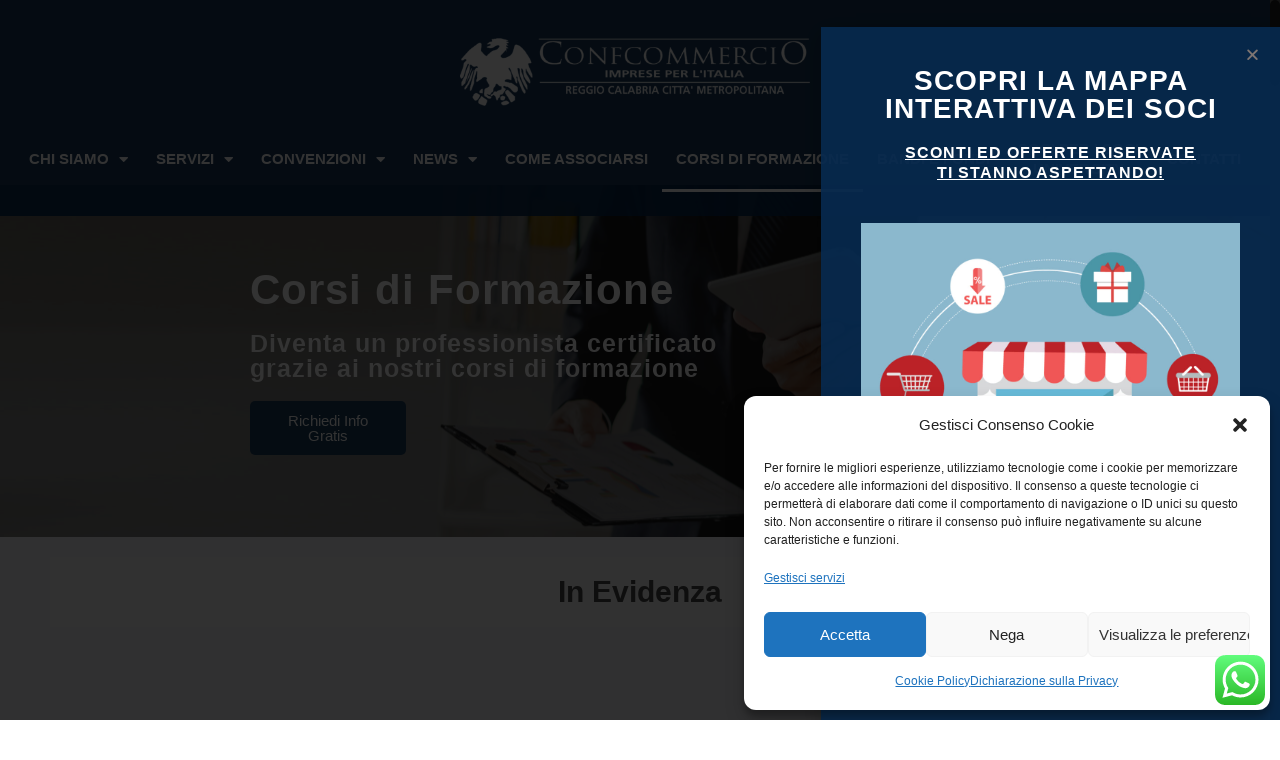

--- FILE ---
content_type: text/html; charset=UTF-8
request_url: https://www.confcommerciorc.it/corsi-di-formazione/page/2/
body_size: 59117
content:
<!DOCTYPE html>
<html lang="it-IT" prefix="og: https://ogp.me/ns#">
<head>
	<meta charset="UTF-8">
	<meta name="viewport" content="width=device-width, initial-scale=1.0, viewport-fit=cover" />		<!-- script | dynamic -->
<script id="mfn-dnmc-config-js">
//<![CDATA[
window.mfn_ajax = "https://www.confcommerciorc.it/wp-admin/admin-ajax.php";
window.mfn = {mobile_init:1240,nicescroll:40,parallax:"translate3d",responsive:1,retina_js:0};
window.mfn_lightbox = {disable:false,disableMobile:false,title:false,};
window.mfn_sliders = {blog:0,clients:0,offer:0,portfolio:0,shop:0,slider:0,testimonials:0};
//]]>
</script>

<!-- Ottimizzazione per i motori di ricerca di Rank Math - https://rankmath.com/ -->
<title>Corsi di Formazione - Confcommercio Reggio Calabria</title>
<meta name="description" content="Corsi di Formazione Diventa un professionista certificato grazie ai nostri corsi di formazione Richiedi Info Gratis In Evidenza Digital Innovation Hub"/>
<meta name="robots" content="index, follow, max-snippet:-1, max-video-preview:-1, max-image-preview:large"/>
<link rel="canonical" href="https://www.confcommerciorc.it/corsi-di-formazione/" />
<meta property="og:locale" content="it_IT" />
<meta property="og:type" content="article" />
<meta property="og:title" content="Corsi di Formazione - Confcommercio Reggio Calabria" />
<meta property="og:description" content="Corsi di Formazione Diventa un professionista certificato grazie ai nostri corsi di formazione Richiedi Info Gratis In Evidenza Digital Innovation Hub" />
<meta property="og:url" content="https://www.confcommerciorc.it/corsi-di-formazione/" />
<meta property="og:site_name" content="Confcommercio Reggio Calabria" />
<meta property="og:updated_time" content="2024-06-25T16:38:49+02:00" />
<meta property="og:image" content="https://www.confcommerciorc.it/wp-content/uploads/2023/11/DEFINITIVO.png" />
<meta property="og:image:secure_url" content="https://www.confcommerciorc.it/wp-content/uploads/2023/11/DEFINITIVO.png" />
<meta property="og:image:width" content="559" />
<meta property="og:image:height" content="643" />
<meta property="og:image:alt" content="Corsi di Formazione" />
<meta property="og:image:type" content="image/png" />
<meta property="article:published_time" content="2022-04-04T10:17:17+02:00" />
<meta property="article:modified_time" content="2024-06-25T16:38:49+02:00" />
<meta name="twitter:card" content="summary_large_image" />
<meta name="twitter:title" content="Corsi di Formazione - Confcommercio Reggio Calabria" />
<meta name="twitter:description" content="Corsi di Formazione Diventa un professionista certificato grazie ai nostri corsi di formazione Richiedi Info Gratis In Evidenza Digital Innovation Hub" />
<meta name="twitter:image" content="https://www.confcommerciorc.it/wp-content/uploads/2023/11/DEFINITIVO.png" />
<meta name="twitter:label1" content="Tempo di lettura" />
<meta name="twitter:data1" content="7 minuti" />
<script type="application/ld+json" class="rank-math-schema">{"@context":"https://schema.org","@graph":[{"@type":"Organization","@id":"https://www.confcommerciorc.it/#organization","name":"Confcommercio Reggio Calabria","url":"https://www.confcommerciorc.it","logo":{"@type":"ImageObject","@id":"https://www.confcommerciorc.it/#logo","url":"https://www.confcommerciorc.it/wp-content/uploads/2021/08/logo-blue-left.png","contentUrl":"https://www.confcommerciorc.it/wp-content/uploads/2021/08/logo-blue-left.png","caption":"Confcommercio Reggio Calabria","inLanguage":"it-IT","width":"1062","height":"207"}},{"@type":"WebSite","@id":"https://www.confcommerciorc.it/#website","url":"https://www.confcommerciorc.it","name":"Confcommercio Reggio Calabria","publisher":{"@id":"https://www.confcommerciorc.it/#organization"},"inLanguage":"it-IT"},{"@type":"ImageObject","@id":"https://www.confcommerciorc.it/wp-content/uploads/2023/11/DEFINITIVO.png","url":"https://www.confcommerciorc.it/wp-content/uploads/2023/11/DEFINITIVO.png","width":"200","height":"200","inLanguage":"it-IT"},{"@type":"WebPage","@id":"https://www.confcommerciorc.it/corsi-di-formazione/#webpage","url":"https://www.confcommerciorc.it/corsi-di-formazione/","name":"Corsi di Formazione - Confcommercio Reggio Calabria","datePublished":"2022-04-04T10:17:17+02:00","dateModified":"2024-06-25T16:38:49+02:00","isPartOf":{"@id":"https://www.confcommerciorc.it/#website"},"primaryImageOfPage":{"@id":"https://www.confcommerciorc.it/wp-content/uploads/2023/11/DEFINITIVO.png"},"inLanguage":"it-IT"},{"@type":"Person","@id":"https://www.confcommerciorc.it/author/miceli-ivangmail-com/","name":"Ivan Miceli","url":"https://www.confcommerciorc.it/author/miceli-ivangmail-com/","image":{"@type":"ImageObject","@id":"https://secure.gravatar.com/avatar/2514fe4c3346079c6a6cc03ff2e2ed92?s=96&amp;d=mm&amp;r=g","url":"https://secure.gravatar.com/avatar/2514fe4c3346079c6a6cc03ff2e2ed92?s=96&amp;d=mm&amp;r=g","caption":"Ivan Miceli","inLanguage":"it-IT"},"sameAs":["https://dekaepta.it"],"worksFor":{"@id":"https://www.confcommerciorc.it/#organization"}},{"@type":"Article","headline":"Corsi di Formazione - Confcommercio Reggio Calabria","datePublished":"2022-04-04T10:17:17+02:00","dateModified":"2024-06-25T16:38:49+02:00","author":{"@id":"https://www.confcommerciorc.it/author/miceli-ivangmail-com/","name":"Ivan Miceli"},"publisher":{"@id":"https://www.confcommerciorc.it/#organization"},"description":"Corsi di Formazione Diventa un professionista certificato grazie ai nostri corsi di formazione Richiedi Info Gratis In Evidenza Digital Innovation Hub","name":"Corsi di Formazione - Confcommercio Reggio Calabria","@id":"https://www.confcommerciorc.it/corsi-di-formazione/#richSnippet","isPartOf":{"@id":"https://www.confcommerciorc.it/corsi-di-formazione/#webpage"},"image":{"@id":"https://www.confcommerciorc.it/wp-content/uploads/2023/11/DEFINITIVO.png"},"inLanguage":"it-IT","mainEntityOfPage":{"@id":"https://www.confcommerciorc.it/corsi-di-formazione/#webpage"}}]}</script>
<!-- /Rank Math WordPress SEO plugin -->

<link rel='dns-prefetch' href='//www.googletagmanager.com' />
<link rel='dns-prefetch' href='//stats.wp.com' />
<link rel='dns-prefetch' href='//fonts.googleapis.com' />
<link rel="alternate" type="application/rss+xml" title="Confcommercio Reggio Calabria &raquo; Feed" href="https://www.confcommerciorc.it/feed/" />
<link rel="alternate" type="application/rss+xml" title="Confcommercio Reggio Calabria &raquo; Feed dei commenti" href="https://www.confcommerciorc.it/comments/feed/" />
<script type="text/javascript">
/* <![CDATA[ */
window._wpemojiSettings = {"baseUrl":"https:\/\/s.w.org\/images\/core\/emoji\/15.0.3\/72x72\/","ext":".png","svgUrl":"https:\/\/s.w.org\/images\/core\/emoji\/15.0.3\/svg\/","svgExt":".svg","source":{"concatemoji":"https:\/\/www.confcommerciorc.it\/wp-includes\/js\/wp-emoji-release.min.js?ver=6.6"}};
/*! This file is auto-generated */
!function(i,n){var o,s,e;function c(e){try{var t={supportTests:e,timestamp:(new Date).valueOf()};sessionStorage.setItem(o,JSON.stringify(t))}catch(e){}}function p(e,t,n){e.clearRect(0,0,e.canvas.width,e.canvas.height),e.fillText(t,0,0);var t=new Uint32Array(e.getImageData(0,0,e.canvas.width,e.canvas.height).data),r=(e.clearRect(0,0,e.canvas.width,e.canvas.height),e.fillText(n,0,0),new Uint32Array(e.getImageData(0,0,e.canvas.width,e.canvas.height).data));return t.every(function(e,t){return e===r[t]})}function u(e,t,n){switch(t){case"flag":return n(e,"\ud83c\udff3\ufe0f\u200d\u26a7\ufe0f","\ud83c\udff3\ufe0f\u200b\u26a7\ufe0f")?!1:!n(e,"\ud83c\uddfa\ud83c\uddf3","\ud83c\uddfa\u200b\ud83c\uddf3")&&!n(e,"\ud83c\udff4\udb40\udc67\udb40\udc62\udb40\udc65\udb40\udc6e\udb40\udc67\udb40\udc7f","\ud83c\udff4\u200b\udb40\udc67\u200b\udb40\udc62\u200b\udb40\udc65\u200b\udb40\udc6e\u200b\udb40\udc67\u200b\udb40\udc7f");case"emoji":return!n(e,"\ud83d\udc26\u200d\u2b1b","\ud83d\udc26\u200b\u2b1b")}return!1}function f(e,t,n){var r="undefined"!=typeof WorkerGlobalScope&&self instanceof WorkerGlobalScope?new OffscreenCanvas(300,150):i.createElement("canvas"),a=r.getContext("2d",{willReadFrequently:!0}),o=(a.textBaseline="top",a.font="600 32px Arial",{});return e.forEach(function(e){o[e]=t(a,e,n)}),o}function t(e){var t=i.createElement("script");t.src=e,t.defer=!0,i.head.appendChild(t)}"undefined"!=typeof Promise&&(o="wpEmojiSettingsSupports",s=["flag","emoji"],n.supports={everything:!0,everythingExceptFlag:!0},e=new Promise(function(e){i.addEventListener("DOMContentLoaded",e,{once:!0})}),new Promise(function(t){var n=function(){try{var e=JSON.parse(sessionStorage.getItem(o));if("object"==typeof e&&"number"==typeof e.timestamp&&(new Date).valueOf()<e.timestamp+604800&&"object"==typeof e.supportTests)return e.supportTests}catch(e){}return null}();if(!n){if("undefined"!=typeof Worker&&"undefined"!=typeof OffscreenCanvas&&"undefined"!=typeof URL&&URL.createObjectURL&&"undefined"!=typeof Blob)try{var e="postMessage("+f.toString()+"("+[JSON.stringify(s),u.toString(),p.toString()].join(",")+"));",r=new Blob([e],{type:"text/javascript"}),a=new Worker(URL.createObjectURL(r),{name:"wpTestEmojiSupports"});return void(a.onmessage=function(e){c(n=e.data),a.terminate(),t(n)})}catch(e){}c(n=f(s,u,p))}t(n)}).then(function(e){for(var t in e)n.supports[t]=e[t],n.supports.everything=n.supports.everything&&n.supports[t],"flag"!==t&&(n.supports.everythingExceptFlag=n.supports.everythingExceptFlag&&n.supports[t]);n.supports.everythingExceptFlag=n.supports.everythingExceptFlag&&!n.supports.flag,n.DOMReady=!1,n.readyCallback=function(){n.DOMReady=!0}}).then(function(){return e}).then(function(){var e;n.supports.everything||(n.readyCallback(),(e=n.source||{}).concatemoji?t(e.concatemoji):e.wpemoji&&e.twemoji&&(t(e.twemoji),t(e.wpemoji)))}))}((window,document),window._wpemojiSettings);
/* ]]> */
</script>
<link rel='stylesheet' id='ht_ctc_main_css-css' href='https://www.confcommerciorc.it/wp-content/plugins/click-to-chat-for-whatsapp/new/inc/assets/css/main.css?ver=4.6' type='text/css' media='all' />
<style id='wp-emoji-styles-inline-css' type='text/css'>

	img.wp-smiley, img.emoji {
		display: inline !important;
		border: none !important;
		box-shadow: none !important;
		height: 1em !important;
		width: 1em !important;
		margin: 0 0.07em !important;
		vertical-align: -0.1em !important;
		background: none !important;
		padding: 0 !important;
	}
</style>
<link rel='stylesheet' id='wp-block-library-css' href='https://www.confcommerciorc.it/wp-includes/css/dist/block-library/style.min.css?ver=6.6' type='text/css' media='all' />
<link rel='stylesheet' id='mediaelement-css' href='https://www.confcommerciorc.it/wp-includes/js/mediaelement/mediaelementplayer-legacy.min.css?ver=4.2.17' type='text/css' media='all' />
<link rel='stylesheet' id='wp-mediaelement-css' href='https://www.confcommerciorc.it/wp-includes/js/mediaelement/wp-mediaelement.min.css?ver=6.6' type='text/css' media='all' />
<style id='jetpack-sharing-buttons-style-inline-css' type='text/css'>
.jetpack-sharing-buttons__services-list{display:flex;flex-direction:row;flex-wrap:wrap;gap:0;list-style-type:none;margin:5px;padding:0}.jetpack-sharing-buttons__services-list.has-small-icon-size{font-size:12px}.jetpack-sharing-buttons__services-list.has-normal-icon-size{font-size:16px}.jetpack-sharing-buttons__services-list.has-large-icon-size{font-size:24px}.jetpack-sharing-buttons__services-list.has-huge-icon-size{font-size:36px}@media print{.jetpack-sharing-buttons__services-list{display:none!important}}.editor-styles-wrapper .wp-block-jetpack-sharing-buttons{gap:0;padding-inline-start:0}ul.jetpack-sharing-buttons__services-list.has-background{padding:1.25em 2.375em}
</style>
<style id='rank-math-toc-block-style-inline-css' type='text/css'>
.wp-block-rank-math-toc-block nav ol{counter-reset:item}.wp-block-rank-math-toc-block nav ol li{display:block}.wp-block-rank-math-toc-block nav ol li:before{content:counters(item, ".") ". ";counter-increment:item}

</style>
<style id='classic-theme-styles-inline-css' type='text/css'>
/*! This file is auto-generated */
.wp-block-button__link{color:#fff;background-color:#32373c;border-radius:9999px;box-shadow:none;text-decoration:none;padding:calc(.667em + 2px) calc(1.333em + 2px);font-size:1.125em}.wp-block-file__button{background:#32373c;color:#fff;text-decoration:none}
</style>
<style id='global-styles-inline-css' type='text/css'>
:root{--wp--preset--aspect-ratio--square: 1;--wp--preset--aspect-ratio--4-3: 4/3;--wp--preset--aspect-ratio--3-4: 3/4;--wp--preset--aspect-ratio--3-2: 3/2;--wp--preset--aspect-ratio--2-3: 2/3;--wp--preset--aspect-ratio--16-9: 16/9;--wp--preset--aspect-ratio--9-16: 9/16;--wp--preset--color--black: #000000;--wp--preset--color--cyan-bluish-gray: #abb8c3;--wp--preset--color--white: #ffffff;--wp--preset--color--pale-pink: #f78da7;--wp--preset--color--vivid-red: #cf2e2e;--wp--preset--color--luminous-vivid-orange: #ff6900;--wp--preset--color--luminous-vivid-amber: #fcb900;--wp--preset--color--light-green-cyan: #7bdcb5;--wp--preset--color--vivid-green-cyan: #00d084;--wp--preset--color--pale-cyan-blue: #8ed1fc;--wp--preset--color--vivid-cyan-blue: #0693e3;--wp--preset--color--vivid-purple: #9b51e0;--wp--preset--gradient--vivid-cyan-blue-to-vivid-purple: linear-gradient(135deg,rgba(6,147,227,1) 0%,rgb(155,81,224) 100%);--wp--preset--gradient--light-green-cyan-to-vivid-green-cyan: linear-gradient(135deg,rgb(122,220,180) 0%,rgb(0,208,130) 100%);--wp--preset--gradient--luminous-vivid-amber-to-luminous-vivid-orange: linear-gradient(135deg,rgba(252,185,0,1) 0%,rgba(255,105,0,1) 100%);--wp--preset--gradient--luminous-vivid-orange-to-vivid-red: linear-gradient(135deg,rgba(255,105,0,1) 0%,rgb(207,46,46) 100%);--wp--preset--gradient--very-light-gray-to-cyan-bluish-gray: linear-gradient(135deg,rgb(238,238,238) 0%,rgb(169,184,195) 100%);--wp--preset--gradient--cool-to-warm-spectrum: linear-gradient(135deg,rgb(74,234,220) 0%,rgb(151,120,209) 20%,rgb(207,42,186) 40%,rgb(238,44,130) 60%,rgb(251,105,98) 80%,rgb(254,248,76) 100%);--wp--preset--gradient--blush-light-purple: linear-gradient(135deg,rgb(255,206,236) 0%,rgb(152,150,240) 100%);--wp--preset--gradient--blush-bordeaux: linear-gradient(135deg,rgb(254,205,165) 0%,rgb(254,45,45) 50%,rgb(107,0,62) 100%);--wp--preset--gradient--luminous-dusk: linear-gradient(135deg,rgb(255,203,112) 0%,rgb(199,81,192) 50%,rgb(65,88,208) 100%);--wp--preset--gradient--pale-ocean: linear-gradient(135deg,rgb(255,245,203) 0%,rgb(182,227,212) 50%,rgb(51,167,181) 100%);--wp--preset--gradient--electric-grass: linear-gradient(135deg,rgb(202,248,128) 0%,rgb(113,206,126) 100%);--wp--preset--gradient--midnight: linear-gradient(135deg,rgb(2,3,129) 0%,rgb(40,116,252) 100%);--wp--preset--font-size--small: 13px;--wp--preset--font-size--medium: 20px;--wp--preset--font-size--large: 36px;--wp--preset--font-size--x-large: 42px;--wp--preset--spacing--20: 0.44rem;--wp--preset--spacing--30: 0.67rem;--wp--preset--spacing--40: 1rem;--wp--preset--spacing--50: 1.5rem;--wp--preset--spacing--60: 2.25rem;--wp--preset--spacing--70: 3.38rem;--wp--preset--spacing--80: 5.06rem;--wp--preset--shadow--natural: 6px 6px 9px rgba(0, 0, 0, 0.2);--wp--preset--shadow--deep: 12px 12px 50px rgba(0, 0, 0, 0.4);--wp--preset--shadow--sharp: 6px 6px 0px rgba(0, 0, 0, 0.2);--wp--preset--shadow--outlined: 6px 6px 0px -3px rgba(255, 255, 255, 1), 6px 6px rgba(0, 0, 0, 1);--wp--preset--shadow--crisp: 6px 6px 0px rgba(0, 0, 0, 1);}:where(.is-layout-flex){gap: 0.5em;}:where(.is-layout-grid){gap: 0.5em;}body .is-layout-flex{display: flex;}.is-layout-flex{flex-wrap: wrap;align-items: center;}.is-layout-flex > :is(*, div){margin: 0;}body .is-layout-grid{display: grid;}.is-layout-grid > :is(*, div){margin: 0;}:where(.wp-block-columns.is-layout-flex){gap: 2em;}:where(.wp-block-columns.is-layout-grid){gap: 2em;}:where(.wp-block-post-template.is-layout-flex){gap: 1.25em;}:where(.wp-block-post-template.is-layout-grid){gap: 1.25em;}.has-black-color{color: var(--wp--preset--color--black) !important;}.has-cyan-bluish-gray-color{color: var(--wp--preset--color--cyan-bluish-gray) !important;}.has-white-color{color: var(--wp--preset--color--white) !important;}.has-pale-pink-color{color: var(--wp--preset--color--pale-pink) !important;}.has-vivid-red-color{color: var(--wp--preset--color--vivid-red) !important;}.has-luminous-vivid-orange-color{color: var(--wp--preset--color--luminous-vivid-orange) !important;}.has-luminous-vivid-amber-color{color: var(--wp--preset--color--luminous-vivid-amber) !important;}.has-light-green-cyan-color{color: var(--wp--preset--color--light-green-cyan) !important;}.has-vivid-green-cyan-color{color: var(--wp--preset--color--vivid-green-cyan) !important;}.has-pale-cyan-blue-color{color: var(--wp--preset--color--pale-cyan-blue) !important;}.has-vivid-cyan-blue-color{color: var(--wp--preset--color--vivid-cyan-blue) !important;}.has-vivid-purple-color{color: var(--wp--preset--color--vivid-purple) !important;}.has-black-background-color{background-color: var(--wp--preset--color--black) !important;}.has-cyan-bluish-gray-background-color{background-color: var(--wp--preset--color--cyan-bluish-gray) !important;}.has-white-background-color{background-color: var(--wp--preset--color--white) !important;}.has-pale-pink-background-color{background-color: var(--wp--preset--color--pale-pink) !important;}.has-vivid-red-background-color{background-color: var(--wp--preset--color--vivid-red) !important;}.has-luminous-vivid-orange-background-color{background-color: var(--wp--preset--color--luminous-vivid-orange) !important;}.has-luminous-vivid-amber-background-color{background-color: var(--wp--preset--color--luminous-vivid-amber) !important;}.has-light-green-cyan-background-color{background-color: var(--wp--preset--color--light-green-cyan) !important;}.has-vivid-green-cyan-background-color{background-color: var(--wp--preset--color--vivid-green-cyan) !important;}.has-pale-cyan-blue-background-color{background-color: var(--wp--preset--color--pale-cyan-blue) !important;}.has-vivid-cyan-blue-background-color{background-color: var(--wp--preset--color--vivid-cyan-blue) !important;}.has-vivid-purple-background-color{background-color: var(--wp--preset--color--vivid-purple) !important;}.has-black-border-color{border-color: var(--wp--preset--color--black) !important;}.has-cyan-bluish-gray-border-color{border-color: var(--wp--preset--color--cyan-bluish-gray) !important;}.has-white-border-color{border-color: var(--wp--preset--color--white) !important;}.has-pale-pink-border-color{border-color: var(--wp--preset--color--pale-pink) !important;}.has-vivid-red-border-color{border-color: var(--wp--preset--color--vivid-red) !important;}.has-luminous-vivid-orange-border-color{border-color: var(--wp--preset--color--luminous-vivid-orange) !important;}.has-luminous-vivid-amber-border-color{border-color: var(--wp--preset--color--luminous-vivid-amber) !important;}.has-light-green-cyan-border-color{border-color: var(--wp--preset--color--light-green-cyan) !important;}.has-vivid-green-cyan-border-color{border-color: var(--wp--preset--color--vivid-green-cyan) !important;}.has-pale-cyan-blue-border-color{border-color: var(--wp--preset--color--pale-cyan-blue) !important;}.has-vivid-cyan-blue-border-color{border-color: var(--wp--preset--color--vivid-cyan-blue) !important;}.has-vivid-purple-border-color{border-color: var(--wp--preset--color--vivid-purple) !important;}.has-vivid-cyan-blue-to-vivid-purple-gradient-background{background: var(--wp--preset--gradient--vivid-cyan-blue-to-vivid-purple) !important;}.has-light-green-cyan-to-vivid-green-cyan-gradient-background{background: var(--wp--preset--gradient--light-green-cyan-to-vivid-green-cyan) !important;}.has-luminous-vivid-amber-to-luminous-vivid-orange-gradient-background{background: var(--wp--preset--gradient--luminous-vivid-amber-to-luminous-vivid-orange) !important;}.has-luminous-vivid-orange-to-vivid-red-gradient-background{background: var(--wp--preset--gradient--luminous-vivid-orange-to-vivid-red) !important;}.has-very-light-gray-to-cyan-bluish-gray-gradient-background{background: var(--wp--preset--gradient--very-light-gray-to-cyan-bluish-gray) !important;}.has-cool-to-warm-spectrum-gradient-background{background: var(--wp--preset--gradient--cool-to-warm-spectrum) !important;}.has-blush-light-purple-gradient-background{background: var(--wp--preset--gradient--blush-light-purple) !important;}.has-blush-bordeaux-gradient-background{background: var(--wp--preset--gradient--blush-bordeaux) !important;}.has-luminous-dusk-gradient-background{background: var(--wp--preset--gradient--luminous-dusk) !important;}.has-pale-ocean-gradient-background{background: var(--wp--preset--gradient--pale-ocean) !important;}.has-electric-grass-gradient-background{background: var(--wp--preset--gradient--electric-grass) !important;}.has-midnight-gradient-background{background: var(--wp--preset--gradient--midnight) !important;}.has-small-font-size{font-size: var(--wp--preset--font-size--small) !important;}.has-medium-font-size{font-size: var(--wp--preset--font-size--medium) !important;}.has-large-font-size{font-size: var(--wp--preset--font-size--large) !important;}.has-x-large-font-size{font-size: var(--wp--preset--font-size--x-large) !important;}
:where(.wp-block-post-template.is-layout-flex){gap: 1.25em;}:where(.wp-block-post-template.is-layout-grid){gap: 1.25em;}
:where(.wp-block-columns.is-layout-flex){gap: 2em;}:where(.wp-block-columns.is-layout-grid){gap: 2em;}
:root :where(.wp-block-pullquote){font-size: 1.5em;line-height: 1.6;}
</style>
<link rel='stylesheet' id='agile-store-locator-init-css' href='https://www.confcommerciorc.it/wp-content/plugins/agile-store-locator/public/css/init.css?ver=4.7.23' type='text/css' media='all' />
<link rel='stylesheet' id='cmplz-general-css' href='https://www.confcommerciorc.it/wp-content/plugins/complianz-gdpr/assets/css/cookieblocker.min.css?ver=1721728965' type='text/css' media='all' />
<link rel='stylesheet' id='style-css' href='https://www.confcommerciorc.it/wp-content/themes/betheme/style.css?ver=17.8.4' type='text/css' media='all' />
<link rel='stylesheet' id='mfn-base-css' href='https://www.confcommerciorc.it/wp-content/themes/betheme/css/base.css?ver=17.8.4' type='text/css' media='all' />
<link rel='stylesheet' id='mfn-layout-css' href='https://www.confcommerciorc.it/wp-content/themes/betheme/css/layout.css?ver=17.8.4' type='text/css' media='all' />
<link rel='stylesheet' id='mfn-shortcodes-css' href='https://www.confcommerciorc.it/wp-content/themes/betheme/css/shortcodes.css?ver=17.8.4' type='text/css' media='all' />
<link rel='stylesheet' id='mfn-animations-css' href='https://www.confcommerciorc.it/wp-content/themes/betheme/assets/animations/animations.min.css?ver=17.8.4' type='text/css' media='all' />
<link rel='stylesheet' id='mfn-jquery-ui-css' href='https://www.confcommerciorc.it/wp-content/themes/betheme/assets/ui/jquery.ui.all.css?ver=17.8.4' type='text/css' media='all' />
<link rel='stylesheet' id='mfn-jplayer-css' href='https://www.confcommerciorc.it/wp-content/themes/betheme/assets/jplayer/css/jplayer.blue.monday.css?ver=17.8.4' type='text/css' media='all' />
<link rel='stylesheet' id='mfn-responsive-css' href='https://www.confcommerciorc.it/wp-content/themes/betheme/css/responsive.css?ver=17.8.4' type='text/css' media='all' />
<link data-service="google-fonts" data-category="marketing" rel='stylesheet' id='Lora-css' data-href='https://fonts.googleapis.com/css?family=Lora%3A1%2C200%2C200italic%2C300%2C400%2C400italic%2C700%2C700italic&#038;ver=6.6' type='text/css' media='all' />
<link data-service="google-fonts" data-category="marketing" rel='stylesheet' id='Poppins-css' data-href='https://fonts.googleapis.com/css?family=Poppins%3A1%2C200%2C200italic%2C300%2C400%2C400italic%2C700%2C700italic&#038;ver=6.6' type='text/css' media='all' />
<link rel='stylesheet' id='elementor-icons-css' href='https://www.confcommerciorc.it/wp-content/plugins/elementor/assets/lib/eicons/css/elementor-icons.min.css?ver=5.16.0' type='text/css' media='all' />
<link rel='stylesheet' id='elementor-frontend-css' href='https://www.confcommerciorc.it/wp-content/plugins/elementor/assets/css/frontend-lite.min.css?ver=3.8.0' type='text/css' media='all' />
<style id='elementor-frontend-inline-css' type='text/css'>
.elementor-kit-723{--e-global-color-primary:#6EC1E4;--e-global-color-secondary:#54595F;--e-global-color-text:#7A7A7A;--e-global-color-accent:#61CE70;--e-global-typography-primary-font-family:"Roboto";--e-global-typography-primary-font-weight:600;--e-global-typography-secondary-font-family:"Roboto Slab";--e-global-typography-secondary-font-weight:400;--e-global-typography-text-font-family:"Roboto";--e-global-typography-text-font-weight:400;--e-global-typography-accent-font-family:"Roboto";--e-global-typography-accent-font-weight:500;}.elementor-section.elementor-section-boxed > .elementor-container{max-width:1140px;}.e-con{--container-max-width:1140px;}.elementor-widget:not(:last-child){margin-bottom:20px;}.elementor-element{--widgets-spacing:20px;}{}h1.entry-title{display:var(--page-title-display);}.elementor-kit-723 e-page-transition{background-color:#FFBC7D;}@media(max-width:1024px){.elementor-section.elementor-section-boxed > .elementor-container{max-width:1024px;}.e-con{--container-max-width:1024px;}}@media(max-width:767px){.elementor-section.elementor-section-boxed > .elementor-container{max-width:767px;}.e-con{--container-max-width:767px;}}/* Start custom CSS */.snow-bg {
   position: relative;
}

.snow-bg:after {
   content: '';
   display: block;
   position: absolute;
   z-index: 2;
   top: 0;
   left: 0;
   right: 0;
   bottom: 0;
   pointer-events: none;
   background-image: url('https://library.elementor.com/resources/christmas-snow-effect/s1.png'), url('https://library.elementor.com/resources/christmas-snow-effect/s2.png'), url('https://library.elementor.com/resources/christmas-snow-effect/s3.png');
    animation: snow 10s linear infinite;
}

@keyframes snow {
 0% {background-position: 0px 0px, 0px 0px, 0px 0px;}
 50% {background-position: 500px 500px, 100px 200px, -100px 150px;}
 100% {background-position: 500px 1000px, 200px 400px, -100px 300px;}
}/* End custom CSS */
.elementor-widget-heading .elementor-heading-title{color:var( --e-global-color-primary );font-family:var( --e-global-typography-primary-font-family ), Sans-serif;font-weight:var( --e-global-typography-primary-font-weight );}.elementor-widget-image .widget-image-caption{color:var( --e-global-color-text );font-family:var( --e-global-typography-text-font-family ), Sans-serif;font-weight:var( --e-global-typography-text-font-weight );}.elementor-widget-text-editor{color:var( --e-global-color-text );font-family:var( --e-global-typography-text-font-family ), Sans-serif;font-weight:var( --e-global-typography-text-font-weight );}.elementor-widget-text-editor.elementor-drop-cap-view-stacked .elementor-drop-cap{background-color:var( --e-global-color-primary );}.elementor-widget-text-editor.elementor-drop-cap-view-framed .elementor-drop-cap, .elementor-widget-text-editor.elementor-drop-cap-view-default .elementor-drop-cap{color:var( --e-global-color-primary );border-color:var( --e-global-color-primary );}.elementor-widget-button .elementor-button{font-family:var( --e-global-typography-accent-font-family ), Sans-serif;font-weight:var( --e-global-typography-accent-font-weight );background-color:var( --e-global-color-accent );}.elementor-widget-divider{--divider-color:var( --e-global-color-secondary );}.elementor-widget-divider .elementor-divider__text{color:var( --e-global-color-secondary );font-family:var( --e-global-typography-secondary-font-family ), Sans-serif;font-weight:var( --e-global-typography-secondary-font-weight );}.elementor-widget-divider.elementor-view-stacked .elementor-icon{background-color:var( --e-global-color-secondary );}.elementor-widget-divider.elementor-view-framed .elementor-icon, .elementor-widget-divider.elementor-view-default .elementor-icon{color:var( --e-global-color-secondary );border-color:var( --e-global-color-secondary );}.elementor-widget-divider.elementor-view-framed .elementor-icon, .elementor-widget-divider.elementor-view-default .elementor-icon svg{fill:var( --e-global-color-secondary );}.elementor-widget-image-box .elementor-image-box-title{color:var( --e-global-color-primary );font-family:var( --e-global-typography-primary-font-family ), Sans-serif;font-weight:var( --e-global-typography-primary-font-weight );}.elementor-widget-image-box .elementor-image-box-description{color:var( --e-global-color-text );font-family:var( --e-global-typography-text-font-family ), Sans-serif;font-weight:var( --e-global-typography-text-font-weight );}.elementor-widget-icon.elementor-view-stacked .elementor-icon{background-color:var( --e-global-color-primary );}.elementor-widget-icon.elementor-view-framed .elementor-icon, .elementor-widget-icon.elementor-view-default .elementor-icon{color:var( --e-global-color-primary );border-color:var( --e-global-color-primary );}.elementor-widget-icon.elementor-view-framed .elementor-icon, .elementor-widget-icon.elementor-view-default .elementor-icon svg{fill:var( --e-global-color-primary );}.elementor-widget-icon-box.elementor-view-stacked .elementor-icon{background-color:var( --e-global-color-primary );}.elementor-widget-icon-box.elementor-view-framed .elementor-icon, .elementor-widget-icon-box.elementor-view-default .elementor-icon{fill:var( --e-global-color-primary );color:var( --e-global-color-primary );border-color:var( --e-global-color-primary );}.elementor-widget-icon-box .elementor-icon-box-title{color:var( --e-global-color-primary );}.elementor-widget-icon-box .elementor-icon-box-title, .elementor-widget-icon-box .elementor-icon-box-title a{font-family:var( --e-global-typography-primary-font-family ), Sans-serif;font-weight:var( --e-global-typography-primary-font-weight );}.elementor-widget-icon-box .elementor-icon-box-description{color:var( --e-global-color-text );font-family:var( --e-global-typography-text-font-family ), Sans-serif;font-weight:var( --e-global-typography-text-font-weight );}.elementor-widget-star-rating .elementor-star-rating__title{color:var( --e-global-color-text );font-family:var( --e-global-typography-text-font-family ), Sans-serif;font-weight:var( --e-global-typography-text-font-weight );}.elementor-widget-image-gallery .gallery-item .gallery-caption{font-family:var( --e-global-typography-accent-font-family ), Sans-serif;font-weight:var( --e-global-typography-accent-font-weight );}.elementor-widget-icon-list .elementor-icon-list-item:not(:last-child):after{border-color:var( --e-global-color-text );}.elementor-widget-icon-list .elementor-icon-list-icon i{color:var( --e-global-color-primary );}.elementor-widget-icon-list .elementor-icon-list-icon svg{fill:var( --e-global-color-primary );}.elementor-widget-icon-list .elementor-icon-list-text{color:var( --e-global-color-secondary );}.elementor-widget-icon-list .elementor-icon-list-item > .elementor-icon-list-text, .elementor-widget-icon-list .elementor-icon-list-item > a{font-family:var( --e-global-typography-text-font-family ), Sans-serif;font-weight:var( --e-global-typography-text-font-weight );}.elementor-widget-counter .elementor-counter-number-wrapper{color:var( --e-global-color-primary );font-family:var( --e-global-typography-primary-font-family ), Sans-serif;font-weight:var( --e-global-typography-primary-font-weight );}.elementor-widget-counter .elementor-counter-title{color:var( --e-global-color-secondary );font-family:var( --e-global-typography-secondary-font-family ), Sans-serif;font-weight:var( --e-global-typography-secondary-font-weight );}.elementor-widget-progress .elementor-progress-wrapper .elementor-progress-bar{background-color:var( --e-global-color-primary );}.elementor-widget-progress .elementor-title{color:var( --e-global-color-primary );font-family:var( --e-global-typography-text-font-family ), Sans-serif;font-weight:var( --e-global-typography-text-font-weight );}.elementor-widget-testimonial .elementor-testimonial-content{color:var( --e-global-color-text );font-family:var( --e-global-typography-text-font-family ), Sans-serif;font-weight:var( --e-global-typography-text-font-weight );}.elementor-widget-testimonial .elementor-testimonial-name{color:var( --e-global-color-primary );font-family:var( --e-global-typography-primary-font-family ), Sans-serif;font-weight:var( --e-global-typography-primary-font-weight );}.elementor-widget-testimonial .elementor-testimonial-job{color:var( --e-global-color-secondary );font-family:var( --e-global-typography-secondary-font-family ), Sans-serif;font-weight:var( --e-global-typography-secondary-font-weight );}.elementor-widget-tabs .elementor-tab-title, .elementor-widget-tabs .elementor-tab-title a{color:var( --e-global-color-primary );}.elementor-widget-tabs .elementor-tab-title.elementor-active,
					 .elementor-widget-tabs .elementor-tab-title.elementor-active a{color:var( --e-global-color-accent );}.elementor-widget-tabs .elementor-tab-title{font-family:var( --e-global-typography-primary-font-family ), Sans-serif;font-weight:var( --e-global-typography-primary-font-weight );}.elementor-widget-tabs .elementor-tab-content{color:var( --e-global-color-text );font-family:var( --e-global-typography-text-font-family ), Sans-serif;font-weight:var( --e-global-typography-text-font-weight );}.elementor-widget-accordion .elementor-accordion-icon, .elementor-widget-accordion .elementor-accordion-title{color:var( --e-global-color-primary );}.elementor-widget-accordion .elementor-accordion-icon svg{fill:var( --e-global-color-primary );}.elementor-widget-accordion .elementor-active .elementor-accordion-icon, .elementor-widget-accordion .elementor-active .elementor-accordion-title{color:var( --e-global-color-accent );}.elementor-widget-accordion .elementor-active .elementor-accordion-icon svg{fill:var( --e-global-color-accent );}.elementor-widget-accordion .elementor-accordion-title{font-family:var( --e-global-typography-primary-font-family ), Sans-serif;font-weight:var( --e-global-typography-primary-font-weight );}.elementor-widget-accordion .elementor-tab-content{color:var( --e-global-color-text );font-family:var( --e-global-typography-text-font-family ), Sans-serif;font-weight:var( --e-global-typography-text-font-weight );}.elementor-widget-toggle .elementor-toggle-title, .elementor-widget-toggle .elementor-toggle-icon{color:var( --e-global-color-primary );}.elementor-widget-toggle .elementor-toggle-icon svg{fill:var( --e-global-color-primary );}.elementor-widget-toggle .elementor-tab-title.elementor-active a, .elementor-widget-toggle .elementor-tab-title.elementor-active .elementor-toggle-icon{color:var( --e-global-color-accent );}.elementor-widget-toggle .elementor-toggle-title{font-family:var( --e-global-typography-primary-font-family ), Sans-serif;font-weight:var( --e-global-typography-primary-font-weight );}.elementor-widget-toggle .elementor-tab-content{color:var( --e-global-color-text );font-family:var( --e-global-typography-text-font-family ), Sans-serif;font-weight:var( --e-global-typography-text-font-weight );}.elementor-widget-alert .elementor-alert-title{font-family:var( --e-global-typography-primary-font-family ), Sans-serif;font-weight:var( --e-global-typography-primary-font-weight );}.elementor-widget-alert .elementor-alert-description{font-family:var( --e-global-typography-text-font-family ), Sans-serif;font-weight:var( --e-global-typography-text-font-weight );}.elementor-widget-posts-extra .ee-post__header .ee-post__metas--has-metas .ee-post__meta{font-family:var( --e-global-typography-text-font-family ), Sans-serif;font-weight:var( --e-global-typography-text-font-weight );}.elementor-widget-posts-extra .ee-post__media .ee-post__metas--has-metas .ee-post__meta{font-family:var( --e-global-typography-text-font-family ), Sans-serif;font-weight:var( --e-global-typography-text-font-weight );}.elementor-widget-posts-extra .ee-post__body .ee-post__metas--has-metas .ee-post__meta{font-family:var( --e-global-typography-text-font-family ), Sans-serif;font-weight:var( --e-global-typography-text-font-weight );}.elementor-widget-posts-extra .ee-post__footer .ee-post__metas--has-metas .ee-post__meta{font-family:var( --e-global-typography-text-font-family ), Sans-serif;font-weight:var( --e-global-typography-text-font-weight );}.elementor-widget-posts-extra .ee-post__terms__term{font-family:var( --e-global-typography-text-font-family ), Sans-serif;font-weight:var( --e-global-typography-text-font-weight );}.elementor-widget-posts-extra .ee-filters__item{font-family:var( --e-global-typography-text-font-family ), Sans-serif;font-weight:var( --e-global-typography-text-font-weight );}.elementor-widget-posts-extra .ee-pagination .page-numbers{font-family:var( --e-global-typography-text-font-family ), Sans-serif;font-weight:var( --e-global-typography-text-font-weight );}.elementor-widget-posts-extra .ee-load-button__trigger{font-family:var( --e-global-typography-text-font-family ), Sans-serif;font-weight:var( --e-global-typography-text-font-weight );}.elementor-widget-posts-extra .ee-post__meta--author{font-weight:var( --e-global-typography-text-font-weight );}.elementor-widget-posts-extra .ee-post__meta--date{font-weight:var( --e-global-typography-text-font-weight );}.elementor-widget-posts-extra .ee-post__meta--comments{font-weight:var( --e-global-typography-text-font-weight );}.elementor-widget-posts-extra .ee-post__title__heading{font-family:var( --e-global-typography-secondary-font-family ), Sans-serif;font-weight:var( --e-global-typography-secondary-font-weight );}.elementor-widget-posts-extra .ee-post__excerpt{font-family:var( --e-global-typography-text-font-family ), Sans-serif;font-weight:var( --e-global-typography-text-font-weight );}.elementor-widget-posts-extra .ee-post__read-more > *{font-family:var( --e-global-typography-text-font-family ), Sans-serif;font-weight:var( --e-global-typography-text-font-weight );}.elementor-widget-posts-extra .ee-posts__nothing-found{color:var( --e-global-color-text );font-family:var( --e-global-typography-text-font-family ), Sans-serif;font-weight:var( --e-global-typography-text-font-weight );}.elementor-widget-timeline .ee-timeline .timeline-item__title{font-family:var( --e-global-typography-secondary-font-family ), Sans-serif;font-weight:var( --e-global-typography-secondary-font-weight );}.elementor-widget-timeline .ee-timeline .timeline-item__excerpt{font-family:var( --e-global-typography-text-font-family ), Sans-serif;font-weight:var( --e-global-typography-text-font-weight );}.elementor-widget-timeline .ee-timeline .timeline-item__content-wrapper{font-family:var( --e-global-typography-text-font-family ), Sans-serif;font-weight:var( --e-global-typography-text-font-weight );}.elementor-widget-timeline .ee-timeline .timeline-item__meta{font-family:var( --e-global-typography-accent-font-family ), Sans-serif;font-weight:var( --e-global-typography-accent-font-weight );}.elementor-widget-timeline .timeline-item .timeline-item__point{background-color:var( --e-global-color-secondary );}.elementor-widget-timeline .timeline-item.is--focused .timeline-item__point{background-color:var( --e-global-color-primary );}.elementor-widget-timeline .ee-timeline__line{background-color:var( --e-global-color-secondary );}.elementor-widget-timeline .ee-timeline__line__inner{background-color:var( --e-global-color-primary );}.elementor-widget-gallery-extra .ee-gallery__media__caption{font-family:var( --e-global-typography-text-font-family ), Sans-serif;font-weight:var( --e-global-typography-text-font-weight );}.elementor-widget-gallery-slider .ee-slider__media__caption{font-family:var( --e-global-typography-text-font-family ), Sans-serif;font-weight:var( --e-global-typography-text-font-weight );}.elementor-widget-gallery-slider .ee-slider__media__caption .ee-caption__title{font-family:var( --e-global-typography-text-font-family ), Sans-serif;font-weight:var( --e-global-typography-text-font-weight );}.elementor-widget-gallery-slider .ee-slider__media__caption .ee-caption__caption{font-family:var( --e-global-typography-text-font-family ), Sans-serif;font-weight:var( --e-global-typography-text-font-weight );}.elementor-widget-gallery-slider .ee-slider__media__caption .ee-caption__description{font-family:var( --e-global-typography-text-font-family ), Sans-serif;font-weight:var( --e-global-typography-text-font-weight );}.elementor-widget-gallery-slider .ee-gallery__media__caption{font-family:var( --e-global-typography-text-font-family ), Sans-serif;font-weight:var( --e-global-typography-text-font-weight );}.elementor-widget-ee-scroll-indicator .ee-scroll-indicator__element__link.is--reading  .ee-scroll-indicator__element__number{color:var( --e-global-color-primary );}.elementor-widget-ee-scroll-indicator .ee-scroll-indicator__element__link.is--reading .ee-scroll-indicator__element__circle circle{stroke:var( --e-global-color-primary );}.elementor-widget-ee-scroll-indicator .ee-scroll-indicator__element__link.is--reading .ee-scroll-indicator__element__title{color:var( --e-global-color-primary );}.elementor-widget-ee-scroll-indicator .ee-scroll-indicator__element__link.is--reading .ee-scroll-indicator__element__subtitle{color:var( --e-global-color-primary );}.elementor-widget-ee-scroll-indicator .ee-scroll-indicator__element__link.is--read .ee-scroll-indicator__element__number{color:var( --e-global-color-accent );}.elementor-widget-ee-scroll-indicator .ee-scroll-indicator__element__link.is--read .ee-scroll-indicator__element__circle circle{stroke:var( --e-global-color-accent );}.elementor-widget-ee-scroll-indicator .ee-scroll-indicator__element__link.is--read .ee-scroll-indicator__element__title{color:var( --e-global-color-accent );}.elementor-widget-ee-scroll-indicator .ee-scroll-indicator__element__link.is--read .ee-scroll-indicator__element__subtitle{color:var( --e-global-color-accent );}.elementor-widget-ee-scroll-indicator .ee-scroll-indicator__element__number{font-family:var( --e-global-typography-primary-font-family ), Sans-serif;font-weight:var( --e-global-typography-primary-font-weight );}.elementor-widget-ee-scroll-indicator .ee-scroll-indicator__element__title{font-family:var( --e-global-typography-secondary-font-family ), Sans-serif;font-weight:var( --e-global-typography-secondary-font-weight );}.elementor-widget-ee-scroll-indicator .ee-scroll-indicator__element__subtitle{font-family:var( --e-global-typography-accent-font-family ), Sans-serif;font-weight:var( --e-global-typography-accent-font-weight );}.elementor-widget-ee-scroll-indicator .ee-scroll-indicator__element__progress{background-color:var( --e-global-color-primary );}.elementor-widget-ee-scroll-indicator .ee-scroll-indicator__element__link.is--read .ee-scroll-indicator__element__wrapper{background-color:var( --e-global-color-accent );}.ee-tooltip.ee-tooltip-{{ID}}{font-family:var( --e-global-typography-text-font-family ), Sans-serif;font-weight:var( --e-global-typography-text-font-weight );}.elementor-widget-hotspots .ee-hotspot__wrapper{font-family:var( --e-global-typography-text-font-family ), Sans-serif;font-weight:var( --e-global-typography-text-font-weight );background-color:var( --e-global-color-primary );}.elementor-widget-hotspots .ee-hotspot__wrapper:before{background-color:var( --e-global-color-primary );}.elementor-widget-hotspots .ee-hotspot:hover .ee-hotspot__wrapper{background-color:var( --e-global-color-secondary );}.elementor-widget-hotspots .ee-hotspot:hover .ee-hotspot__wrapper:before{background-color:var( --e-global-color-secondary );}.elementor-widget-ee-switcher .ee-switcher__title{font-family:var( --e-global-typography-primary-font-family ), Sans-serif;font-weight:var( --e-global-typography-primary-font-weight );}.elementor-widget-ee-switcher .ee-switcher__descriptions__description{font-family:var( --e-global-typography-text-font-family ), Sans-serif;font-weight:var( --e-global-typography-text-font-weight );}.elementor-widget-ee-switcher .ee-switcher__nav__item{font-family:var( --e-global-typography-accent-font-family ), Sans-serif;font-weight:var( --e-global-typography-accent-font-weight );}.elementor-widget-ee-switcher .ee-loader__progress{background-color:var( --e-global-color-primary );}.elementor-widget-ee-switcher .ee-arrow__circle--loader.is--animating{stroke:var( --e-global-color-primary );}.elementor-widget-ee-calendar .ee-calendar__cell__content{font-family:var( --e-global-typography-text-font-family ), Sans-serif;font-weight:var( --e-global-typography-text-font-weight );}.elementor-widget-ee-calendar .ee-calendar__controls__month{font-family:var( --e-global-typography-text-font-family ), Sans-serif;font-weight:var( --e-global-typography-text-font-weight );}.elementor-widget-ee-calendar .ee-calendar__controls__button{background-color:var( --e-global-color-primary );}.elementor-widget-ee-calendar .ee-calendar__table__head .ee-calendar__cell__content{font-family:var( --e-global-typography-text-font-family ), Sans-serif;font-weight:var( --e-global-typography-text-font-weight );}.elementor-widget-ee-calendar .ee-calendar__day--event .ee-calendar__day__wrapper,
							 .elementor-widget-ee-calendar .ee-calendar__day--event .ee-calendar__day__event__name,
							 .elementor-widget-ee-calendar .ee-calendar__day--event .ee-calendar__day__event__name:before{background-color:var( --e-global-color-primary );}.elementor-widget-ee-calendar .ee-calendar__day--today .ee-calendar__day__wrapper,
							 .elementor-widget-ee-calendar .ee-calendar__day--today .ee-calendar__day__event__name,
							 .elementor-widget-ee-calendar .ee-calendar__day--today .ee-calendar__day__event__name:before{background-color:var( --e-global-color-secondary );}.elementor-widget-ee-calendar .ee-calendar__events__header__title{font-family:var( --e-global-typography-text-font-family ), Sans-serif;font-weight:var( --e-global-typography-text-font-weight );}.elementor-widget-ee-calendar .ee-calendar__no-events{color:var( --e-global-color-text );font-family:var( --e-global-typography-text-font-family ), Sans-serif;font-weight:var( --e-global-typography-text-font-weight );}.elementor-widget-ee-offcanvas .ee-button-text{font-family:var( --e-global-typography-text-font-family ), Sans-serif;font-weight:var( --e-global-typography-text-font-weight );}.ee-offcanvas__slidebar--{{ID}} .ee-offcanvas__header__title{font-family:var( --e-global-typography-secondary-font-family ), Sans-serif;font-weight:var( --e-global-typography-secondary-font-weight );}.ee-offcanvas__slidebar--{{ID}} .ee-offcanvas__content__item{font-family:var( --e-global-typography-text-font-family ), Sans-serif;font-weight:var( --e-global-typography-text-font-weight );}.elementor-widget-ee-slide-menu .ee-slide-menu,
						 .elementor-widget-ee-slide-menu .ee-menu__sub-menu{background-color:var( --e-global-color-primary );}.elementor-widget-ee-slide-menu .ee-slide-menu .ee-menu__item a{font-family:var( --e-global-typography-text-font-family ), Sans-serif;font-weight:var( --e-global-typography-text-font-weight );}.elementor-widget-ee-search-form .ee-search-form__container .ee-form__field__control,
									.elementor-widget-ee-search-form .ee-search-form__filters .ee-form__field__control--text{font-family:var( --e-global-typography-text-font-family ), Sans-serif;font-weight:var( --e-global-typography-text-font-weight );}.elementor-widget-ee-search-form .ee-search-form__filters-category__title{font-family:var( --e-global-typography-text-font-family ), Sans-serif;font-weight:var( --e-global-typography-text-font-weight );}.elementor-widget-ee-search-form .ee-form__field__label{font-family:var( --e-global-typography-text-font-family ), Sans-serif;font-weight:var( --e-global-typography-text-font-weight );}.elementor-widget-ee-search-form .ee-form__field--check.ee-custom:hover .ee-form__field__control--check:not(:checked) + label i:before{color:var( --e-global-color-primary );}.elementor-widget-ee-search-form .ee-form__field--check.ee-custom .ee-form__field__control--checkbox:checked + label i{border-color:var( --e-global-color-primary );background-color:var( --e-global-color-primary );}.elementor-widget-ee-search-form .ee-form__field--check.ee-custom .ee-form__field__control--radio:checked + label i{border-color:var( --e-global-color-primary );color:var( --e-global-color-primary );}.ee-select2__dropdown.ee-select2__dropdown--{{ID}}{font-family:var( --e-global-typography-text-font-family ), Sans-serif;font-weight:var( --e-global-typography-text-font-weight );}.ee-select2__dropdown.ee-select2__dropdown--{{ID}} .select2-results__option.select2-results__option--highlighted[aria-selected]{background-color:var( --e-global-color-primary );}.elementor-widget-ee-search-form .ee-search-form__submit{background-color:var( --e-global-color-primary );font-family:var( --e-global-typography-text-font-family ), Sans-serif;font-weight:var( --e-global-typography-text-font-weight );}.elementor-widget-ee-toggle-element .ee-toggle-element__controls__item{font-family:var( --e-global-typography-text-font-family ), Sans-serif;font-weight:var( --e-global-typography-text-font-weight );}.elementor-widget-ee-toggle-element .ee-toggle-element__element{font-family:var( --e-global-typography-text-font-family ), Sans-serif;font-weight:var( --e-global-typography-text-font-weight );}.elementor-widget-ee-google-map .ee-google-map__navigation{background-color:var( --e-global-color-primary );font-family:var( --e-global-typography-text-font-family ), Sans-serif;font-weight:var( --e-global-typography-text-font-weight );}.elementor-widget-unfold .ee-unfold__content{font-family:var( --e-global-typography-text-font-family ), Sans-serif;font-weight:var( --e-global-typography-text-font-weight );}.elementor-widget-unfold a.ee-button, .elementor-widget-unfold .ee-button{font-family:var( --e-global-typography-text-font-family ), Sans-serif;font-weight:var( --e-global-typography-text-font-weight );background-color:var( --e-global-color-secondary );}.elementor-widget-html5-video .ee-video-player__controls .ee-player__controls__overlay .ee-player__control,
							 .elementor-widget-html5-video .ee-video-player__controls .ee-player__controls__bar{background-color:var( --e-global-color-primary );}.elementor-widget-html5-video .ee-player__control--indicator{font-family:var( --e-global-typography-text-font-family ), Sans-serif;font-weight:var( --e-global-typography-text-font-weight );}.elementor-widget-ee-audio-player .ee-audio-player__controls .ee-player__controls__bar{background-color:var( --e-global-color-primary );}.elementor-widget-ee-audio-player .ee-player__control--indicator{font-family:var( --e-global-typography-text-font-family ), Sans-serif;font-weight:var( --e-global-typography-text-font-weight );}.elementor-widget-ee-audio-player .ee-player__playlist__item{font-family:var( --e-global-typography-text-font-family ), Sans-serif;font-weight:var( --e-global-typography-text-font-weight );}.elementor-widget-ee-audio-player .ee-player__controls__playlist-wrapper{background-color:var( --e-global-color-secondary );}.elementor-widget-ee-audio-player .ee-player__playlist__item:hover{background-color:var( --e-global-color-accent );}.elementor-widget-ee-audio-player .ee-player__playlist__item.ee--is-active,
							 .elementor-widget-ee-audio-player .ee-player__playlist__item.ee--is-active:hover{background-color:var( --e-global-color-primary );}.elementor-widget-circle-progress .ee-circle-progress__value{color:var( --e-global-color-text );font-family:var( --e-global-typography-text-font-family ), Sans-serif;font-weight:var( --e-global-typography-text-font-weight );}.elementor-widget-circle-progress .ee-circle-progress__value .suffix{color:var( --e-global-color-text );}.elementor-widget-circle-progress .ee-circle-progress__icon{color:var( --e-global-color-text );}.elementor-widget-circle-progress .ee-circle-progress__text{color:var( --e-global-color-text );font-family:var( --e-global-typography-text-font-family ), Sans-serif;font-weight:var( --e-global-typography-text-font-weight );}.elementor-widget-ee-random-image .widget-image-caption{font-family:var( --e-global-typography-text-font-family ), Sans-serif;font-weight:var( --e-global-typography-text-font-weight );}.elementor-widget-image-comparison .ee-image-comparison .ee-image-comparison__label{font-family:var( --e-global-typography-text-font-family ), Sans-serif;font-weight:var( --e-global-typography-text-font-weight );}.elementor-widget-image-comparison .ee-image-comparison__label--original{background-color:var( --e-global-color-primary );}.elementor-widget-image-comparison .ee-image-comparison__label--modified{background-color:var( --e-global-color-primary );}.elementor-widget-image-comparison .ee-image-comparison__handle{background-color:var( --e-global-color-primary );}.elementor-widget-image-comparison .ee-image-comparison__handle.draggable{background-color:var( --e-global-color-secondary );}.elementor-widget-ee-popup .ee-popup__trigger{font-family:var( --e-global-typography-text-font-family ), Sans-serif;font-weight:var( --e-global-typography-text-font-weight );}.ee-mfp-popup-{{ID}} .ee-popup__header__title{font-family:var( --e-global-typography-primary-font-family ), Sans-serif;font-weight:var( --e-global-typography-primary-font-weight );}.ee-mfp-popup-{{ID}} .ee-age-gate__header__title{font-family:var( --e-global-typography-primary-font-family ), Sans-serif;font-weight:var( --e-global-typography-primary-font-weight );}.ee-mfp-popup-{{ID}} .ee-age-gate__header__description{font-family:var( --e-global-typography-text-font-family ), Sans-serif;font-weight:var( --e-global-typography-text-font-weight );}.ee-mfp-popup-{{ID}} .elementor-field, .ee-mfp-popup-{{ID}} .elementor-field-subgroup label{font-family:var( --e-global-typography-text-font-family ), Sans-serif;font-weight:var( --e-global-typography-text-font-weight );}.ee-mfp-popup-{{ID}} .elementor-button{font-family:var( --e-global-typography-text-font-family ), Sans-serif;font-weight:var( --e-global-typography-text-font-weight );background-color:var( --e-global-color-primary );}.ee-mfp-popup-{{ID}} .ee-notification--error{font-family:var( --e-global-typography-accent-font-family ), Sans-serif;font-weight:var( --e-global-typography-accent-font-weight );}.elementor-widget-button-group .ee-button{font-family:var( --e-global-typography-accent-font-family ), Sans-serif;font-weight:var( --e-global-typography-accent-font-weight );background-color:var( --e-global-color-accent );}.elementor-widget-ee-inline-svg .ee-inline-svg{color:var( --e-global-color-primary );}.elementor-widget-ee-inline-svg .ee-inline-svg:hover{color:var( --e-global-color-secondary );}.elementor-widget-heading-extended .ee-heading__text{color:var( --e-global-color-primary );}.elementor-widget-heading-extended .ee-heading{font-family:var( --e-global-typography-primary-font-family ), Sans-serif;font-weight:var( --e-global-typography-primary-font-weight );}.elementor-widget-text-divider .ee-text-divider__text,
						 .elementor-widget-text-divider .ee-text-divider__text a{color:var( --e-global-color-secondary );}.elementor-widget-text-divider .ee-text-divider__text{font-family:var( --e-global-typography-secondary-font-family ), Sans-serif;font-weight:var( --e-global-typography-secondary-font-weight );}.elementor-widget-text-divider .ee-text-divider__divider{background-color:var( --e-global-color-secondary );}.elementor-widget-table .ee-table__row .ee-table__text{color:var( --e-global-color-text );}.elementor-widget-table td.ee-table__cell{font-family:var( --e-global-typography-text-font-family ), Sans-serif;font-weight:var( --e-global-typography-text-font-weight );}.elementor-widget-table .ee-table__cell .ee-table__text{color:var( --e-global-color-text );}.elementor-widget-table th.ee-table__cell{font-family:var( --e-global-typography-accent-font-family ), Sans-serif;font-weight:var( --e-global-typography-accent-font-weight );background-color:var( --e-global-color-primary );}.elementor-widget-table .ee-table__cell[data-title]:before{background-color:var( --e-global-color-primary );}.elementor-widget-ee-breadcrumbs .ee-breadcrumbs__text{font-family:var( --e-global-typography-text-font-family ), Sans-serif;font-weight:var( --e-global-typography-text-font-weight );}.elementor-widget-ee-breadcrumbs .ee-breadcrumbs__item{color:var( --e-global-color-accent );}.elementor-widget-ee-breadcrumbs .ee-breadcrumbs__item a{color:var( --e-global-color-accent );}.elementor-widget-ee-breadcrumbs .ee-breadcrumbs__item--current{color:var( --e-global-color-text );}.elementor-widget-text-path{font-family:var( --e-global-typography-text-font-family ), Sans-serif;font-weight:var( --e-global-typography-text-font-weight );}.elementor-widget-theme-site-logo .widget-image-caption{color:var( --e-global-color-text );font-family:var( --e-global-typography-text-font-family ), Sans-serif;font-weight:var( --e-global-typography-text-font-weight );}.elementor-widget-theme-site-title .elementor-heading-title{color:var( --e-global-color-primary );font-family:var( --e-global-typography-primary-font-family ), Sans-serif;font-weight:var( --e-global-typography-primary-font-weight );}.elementor-widget-theme-page-title .elementor-heading-title{color:var( --e-global-color-primary );font-family:var( --e-global-typography-primary-font-family ), Sans-serif;font-weight:var( --e-global-typography-primary-font-weight );}.elementor-widget-theme-post-title .elementor-heading-title{color:var( --e-global-color-primary );font-family:var( --e-global-typography-primary-font-family ), Sans-serif;font-weight:var( --e-global-typography-primary-font-weight );}.elementor-widget-theme-post-excerpt .elementor-widget-container{color:var( --e-global-color-text );font-family:var( --e-global-typography-text-font-family ), Sans-serif;font-weight:var( --e-global-typography-text-font-weight );}.elementor-widget-theme-post-content{color:var( --e-global-color-text );font-family:var( --e-global-typography-text-font-family ), Sans-serif;font-weight:var( --e-global-typography-text-font-weight );}.elementor-widget-theme-post-featured-image .widget-image-caption{color:var( --e-global-color-text );font-family:var( --e-global-typography-text-font-family ), Sans-serif;font-weight:var( --e-global-typography-text-font-weight );}.elementor-widget-theme-archive-title .elementor-heading-title{color:var( --e-global-color-primary );font-family:var( --e-global-typography-primary-font-family ), Sans-serif;font-weight:var( --e-global-typography-primary-font-weight );}.elementor-widget-archive-posts .elementor-post__title, .elementor-widget-archive-posts .elementor-post__title a{color:var( --e-global-color-secondary );font-family:var( --e-global-typography-primary-font-family ), Sans-serif;font-weight:var( --e-global-typography-primary-font-weight );}.elementor-widget-archive-posts .elementor-post__meta-data{font-family:var( --e-global-typography-secondary-font-family ), Sans-serif;font-weight:var( --e-global-typography-secondary-font-weight );}.elementor-widget-archive-posts .elementor-post__excerpt p{font-family:var( --e-global-typography-text-font-family ), Sans-serif;font-weight:var( --e-global-typography-text-font-weight );}.elementor-widget-archive-posts .elementor-post__read-more{color:var( --e-global-color-accent );}.elementor-widget-archive-posts a.elementor-post__read-more{font-family:var( --e-global-typography-accent-font-family ), Sans-serif;font-weight:var( --e-global-typography-accent-font-weight );}.elementor-widget-archive-posts .elementor-post__card .elementor-post__badge{background-color:var( --e-global-color-accent );font-family:var( --e-global-typography-accent-font-family ), Sans-serif;font-weight:var( --e-global-typography-accent-font-weight );}.elementor-widget-archive-posts .elementor-pagination{font-family:var( --e-global-typography-secondary-font-family ), Sans-serif;font-weight:var( --e-global-typography-secondary-font-weight );}.elementor-widget-archive-posts .elementor-button{font-family:var( --e-global-typography-accent-font-family ), Sans-serif;font-weight:var( --e-global-typography-accent-font-weight );background-color:var( --e-global-color-accent );}.elementor-widget-archive-posts .e-load-more-message{font-family:var( --e-global-typography-secondary-font-family ), Sans-serif;font-weight:var( --e-global-typography-secondary-font-weight );}.elementor-widget-archive-posts .elementor-posts-nothing-found{color:var( --e-global-color-text );font-family:var( --e-global-typography-text-font-family ), Sans-serif;font-weight:var( --e-global-typography-text-font-weight );}.elementor-widget-posts .elementor-post__title, .elementor-widget-posts .elementor-post__title a{color:var( --e-global-color-secondary );font-family:var( --e-global-typography-primary-font-family ), Sans-serif;font-weight:var( --e-global-typography-primary-font-weight );}.elementor-widget-posts .elementor-post__meta-data{font-family:var( --e-global-typography-secondary-font-family ), Sans-serif;font-weight:var( --e-global-typography-secondary-font-weight );}.elementor-widget-posts .elementor-post__excerpt p{font-family:var( --e-global-typography-text-font-family ), Sans-serif;font-weight:var( --e-global-typography-text-font-weight );}.elementor-widget-posts .elementor-post__read-more{color:var( --e-global-color-accent );}.elementor-widget-posts a.elementor-post__read-more{font-family:var( --e-global-typography-accent-font-family ), Sans-serif;font-weight:var( --e-global-typography-accent-font-weight );}.elementor-widget-posts .elementor-post__card .elementor-post__badge{background-color:var( --e-global-color-accent );font-family:var( --e-global-typography-accent-font-family ), Sans-serif;font-weight:var( --e-global-typography-accent-font-weight );}.elementor-widget-posts .elementor-pagination{font-family:var( --e-global-typography-secondary-font-family ), Sans-serif;font-weight:var( --e-global-typography-secondary-font-weight );}.elementor-widget-posts .elementor-button{font-family:var( --e-global-typography-accent-font-family ), Sans-serif;font-weight:var( --e-global-typography-accent-font-weight );background-color:var( --e-global-color-accent );}.elementor-widget-posts .e-load-more-message{font-family:var( --e-global-typography-secondary-font-family ), Sans-serif;font-weight:var( --e-global-typography-secondary-font-weight );}.elementor-widget-portfolio a .elementor-portfolio-item__overlay{background-color:var( --e-global-color-accent );}.elementor-widget-portfolio .elementor-portfolio-item__title{font-family:var( --e-global-typography-primary-font-family ), Sans-serif;font-weight:var( --e-global-typography-primary-font-weight );}.elementor-widget-portfolio .elementor-portfolio__filter{color:var( --e-global-color-text );font-family:var( --e-global-typography-primary-font-family ), Sans-serif;font-weight:var( --e-global-typography-primary-font-weight );}.elementor-widget-portfolio .elementor-portfolio__filter.elementor-active{color:var( --e-global-color-primary );}.elementor-widget-gallery .elementor-gallery-item__title{font-family:var( --e-global-typography-primary-font-family ), Sans-serif;font-weight:var( --e-global-typography-primary-font-weight );}.elementor-widget-gallery .elementor-gallery-item__description{font-family:var( --e-global-typography-text-font-family ), Sans-serif;font-weight:var( --e-global-typography-text-font-weight );}.elementor-widget-gallery{--galleries-title-color-normal:var( --e-global-color-primary );--galleries-title-color-hover:var( --e-global-color-secondary );--galleries-pointer-bg-color-hover:var( --e-global-color-accent );--gallery-title-color-active:var( --e-global-color-secondary );--galleries-pointer-bg-color-active:var( --e-global-color-accent );}.elementor-widget-gallery .elementor-gallery-title{font-family:var( --e-global-typography-primary-font-family ), Sans-serif;font-weight:var( --e-global-typography-primary-font-weight );}.elementor-widget-form .elementor-field-group > label, .elementor-widget-form .elementor-field-subgroup label{color:var( --e-global-color-text );}.elementor-widget-form .elementor-field-group > label{font-family:var( --e-global-typography-text-font-family ), Sans-serif;font-weight:var( --e-global-typography-text-font-weight );}.elementor-widget-form .elementor-field-type-html{color:var( --e-global-color-text );font-family:var( --e-global-typography-text-font-family ), Sans-serif;font-weight:var( --e-global-typography-text-font-weight );}.elementor-widget-form .elementor-field-group .elementor-field{color:var( --e-global-color-text );}.elementor-widget-form .elementor-field-group .elementor-field, .elementor-widget-form .elementor-field-subgroup label{font-family:var( --e-global-typography-text-font-family ), Sans-serif;font-weight:var( --e-global-typography-text-font-weight );}.elementor-widget-form .elementor-button{font-family:var( --e-global-typography-accent-font-family ), Sans-serif;font-weight:var( --e-global-typography-accent-font-weight );}.elementor-widget-form .e-form__buttons__wrapper__button-next{background-color:var( --e-global-color-accent );}.elementor-widget-form .elementor-button[type="submit"]{background-color:var( --e-global-color-accent );}.elementor-widget-form .e-form__buttons__wrapper__button-previous{background-color:var( --e-global-color-accent );}.elementor-widget-form .elementor-message{font-family:var( --e-global-typography-text-font-family ), Sans-serif;font-weight:var( --e-global-typography-text-font-weight );}.elementor-widget-form .e-form__indicators__indicator, .elementor-widget-form .e-form__indicators__indicator__label{font-family:var( --e-global-typography-accent-font-family ), Sans-serif;font-weight:var( --e-global-typography-accent-font-weight );}.elementor-widget-form{--e-form-steps-indicator-inactive-primary-color:var( --e-global-color-text );--e-form-steps-indicator-active-primary-color:var( --e-global-color-accent );--e-form-steps-indicator-completed-primary-color:var( --e-global-color-accent );--e-form-steps-indicator-progress-color:var( --e-global-color-accent );--e-form-steps-indicator-progress-background-color:var( --e-global-color-text );--e-form-steps-indicator-progress-meter-color:var( --e-global-color-text );}.elementor-widget-form .e-form__indicators__indicator__progress__meter{font-family:var( --e-global-typography-accent-font-family ), Sans-serif;font-weight:var( --e-global-typography-accent-font-weight );}.elementor-widget-login .elementor-field-group > a{color:var( --e-global-color-text );}.elementor-widget-login .elementor-field-group > a:hover{color:var( --e-global-color-accent );}.elementor-widget-login .elementor-form-fields-wrapper label{color:var( --e-global-color-text );font-family:var( --e-global-typography-text-font-family ), Sans-serif;font-weight:var( --e-global-typography-text-font-weight );}.elementor-widget-login .elementor-field-group .elementor-field{color:var( --e-global-color-text );}.elementor-widget-login .elementor-field-group .elementor-field, .elementor-widget-login .elementor-field-subgroup label{font-family:var( --e-global-typography-text-font-family ), Sans-serif;font-weight:var( --e-global-typography-text-font-weight );}.elementor-widget-login .elementor-button{font-family:var( --e-global-typography-accent-font-family ), Sans-serif;font-weight:var( --e-global-typography-accent-font-weight );background-color:var( --e-global-color-accent );}.elementor-widget-login .elementor-widget-container .elementor-login__logged-in-message{color:var( --e-global-color-text );font-family:var( --e-global-typography-text-font-family ), Sans-serif;font-weight:var( --e-global-typography-text-font-weight );}.elementor-widget-slides .elementor-slide-heading{font-family:var( --e-global-typography-primary-font-family ), Sans-serif;font-weight:var( --e-global-typography-primary-font-weight );}.elementor-widget-slides .elementor-slide-description{font-family:var( --e-global-typography-secondary-font-family ), Sans-serif;font-weight:var( --e-global-typography-secondary-font-weight );}.elementor-widget-slides .elementor-slide-button{font-family:var( --e-global-typography-accent-font-family ), Sans-serif;font-weight:var( --e-global-typography-accent-font-weight );}.elementor-widget-nav-menu .elementor-nav-menu .elementor-item{font-family:var( --e-global-typography-primary-font-family ), Sans-serif;font-weight:var( --e-global-typography-primary-font-weight );}.elementor-widget-nav-menu .elementor-nav-menu--main .elementor-item{color:var( --e-global-color-text );fill:var( --e-global-color-text );}.elementor-widget-nav-menu .elementor-nav-menu--main .elementor-item:hover,
					.elementor-widget-nav-menu .elementor-nav-menu--main .elementor-item.elementor-item-active,
					.elementor-widget-nav-menu .elementor-nav-menu--main .elementor-item.highlighted,
					.elementor-widget-nav-menu .elementor-nav-menu--main .elementor-item:focus{color:var( --e-global-color-accent );fill:var( --e-global-color-accent );}.elementor-widget-nav-menu .elementor-nav-menu--main:not(.e--pointer-framed) .elementor-item:before,
					.elementor-widget-nav-menu .elementor-nav-menu--main:not(.e--pointer-framed) .elementor-item:after{background-color:var( --e-global-color-accent );}.elementor-widget-nav-menu .e--pointer-framed .elementor-item:before,
					.elementor-widget-nav-menu .e--pointer-framed .elementor-item:after{border-color:var( --e-global-color-accent );}.elementor-widget-nav-menu{--e-nav-menu-divider-color:var( --e-global-color-text );}.elementor-widget-nav-menu .elementor-nav-menu--dropdown .elementor-item, .elementor-widget-nav-menu .elementor-nav-menu--dropdown  .elementor-sub-item{font-family:var( --e-global-typography-accent-font-family ), Sans-serif;font-weight:var( --e-global-typography-accent-font-weight );}.elementor-widget-animated-headline .elementor-headline-dynamic-wrapper path{stroke:var( --e-global-color-accent );}.elementor-widget-animated-headline .elementor-headline-plain-text{color:var( --e-global-color-secondary );}.elementor-widget-animated-headline .elementor-headline{font-family:var( --e-global-typography-primary-font-family ), Sans-serif;font-weight:var( --e-global-typography-primary-font-weight );}.elementor-widget-animated-headline{--dynamic-text-color:var( --e-global-color-secondary );}.elementor-widget-animated-headline .elementor-headline-dynamic-text{font-family:var( --e-global-typography-primary-font-family ), Sans-serif;font-weight:var( --e-global-typography-primary-font-weight );}.elementor-widget-hotspot .widget-image-caption{font-family:var( --e-global-typography-text-font-family ), Sans-serif;font-weight:var( --e-global-typography-text-font-weight );}.elementor-widget-hotspot{--hotspot-color:var( --e-global-color-primary );--hotspot-box-color:var( --e-global-color-secondary );--tooltip-color:var( --e-global-color-secondary );}.elementor-widget-hotspot .e-hotspot__label{font-family:var( --e-global-typography-primary-font-family ), Sans-serif;font-weight:var( --e-global-typography-primary-font-weight );}.elementor-widget-hotspot .e-hotspot__tooltip{font-family:var( --e-global-typography-secondary-font-family ), Sans-serif;font-weight:var( --e-global-typography-secondary-font-weight );}.elementor-widget-price-list .elementor-price-list-header{color:var( --e-global-color-primary );font-family:var( --e-global-typography-primary-font-family ), Sans-serif;font-weight:var( --e-global-typography-primary-font-weight );}.elementor-widget-price-list .elementor-price-list-price{color:var( --e-global-color-primary );font-family:var( --e-global-typography-primary-font-family ), Sans-serif;font-weight:var( --e-global-typography-primary-font-weight );}.elementor-widget-price-list .elementor-price-list-description{color:var( --e-global-color-text );font-family:var( --e-global-typography-text-font-family ), Sans-serif;font-weight:var( --e-global-typography-text-font-weight );}.elementor-widget-price-list .elementor-price-list-separator{border-bottom-color:var( --e-global-color-secondary );}.elementor-widget-price-table{--e-price-table-header-background-color:var( --e-global-color-secondary );}.elementor-widget-price-table .elementor-price-table__heading{font-family:var( --e-global-typography-primary-font-family ), Sans-serif;font-weight:var( --e-global-typography-primary-font-weight );}.elementor-widget-price-table .elementor-price-table__subheading{font-family:var( --e-global-typography-secondary-font-family ), Sans-serif;font-weight:var( --e-global-typography-secondary-font-weight );}.elementor-widget-price-table .elementor-price-table .elementor-price-table__price{font-family:var( --e-global-typography-primary-font-family ), Sans-serif;font-weight:var( --e-global-typography-primary-font-weight );}.elementor-widget-price-table .elementor-price-table__original-price{color:var( --e-global-color-secondary );font-family:var( --e-global-typography-primary-font-family ), Sans-serif;font-weight:var( --e-global-typography-primary-font-weight );}.elementor-widget-price-table .elementor-price-table__period{color:var( --e-global-color-secondary );font-family:var( --e-global-typography-secondary-font-family ), Sans-serif;font-weight:var( --e-global-typography-secondary-font-weight );}.elementor-widget-price-table .elementor-price-table__features-list{--e-price-table-features-list-color:var( --e-global-color-text );}.elementor-widget-price-table .elementor-price-table__features-list li{font-family:var( --e-global-typography-text-font-family ), Sans-serif;font-weight:var( --e-global-typography-text-font-weight );}.elementor-widget-price-table .elementor-price-table__features-list li:before{border-top-color:var( --e-global-color-text );}.elementor-widget-price-table .elementor-price-table__button{font-family:var( --e-global-typography-accent-font-family ), Sans-serif;font-weight:var( --e-global-typography-accent-font-weight );background-color:var( --e-global-color-accent );}.elementor-widget-price-table .elementor-price-table__additional_info{color:var( --e-global-color-text );font-family:var( --e-global-typography-text-font-family ), Sans-serif;font-weight:var( --e-global-typography-text-font-weight );}.elementor-widget-price-table .elementor-price-table__ribbon-inner{background-color:var( --e-global-color-accent );font-family:var( --e-global-typography-accent-font-family ), Sans-serif;font-weight:var( --e-global-typography-accent-font-weight );}.elementor-widget-flip-box .elementor-flip-box__front .elementor-flip-box__layer__title{font-family:var( --e-global-typography-primary-font-family ), Sans-serif;font-weight:var( --e-global-typography-primary-font-weight );}.elementor-widget-flip-box .elementor-flip-box__front .elementor-flip-box__layer__description{font-family:var( --e-global-typography-text-font-family ), Sans-serif;font-weight:var( --e-global-typography-text-font-weight );}.elementor-widget-flip-box .elementor-flip-box__back .elementor-flip-box__layer__title{font-family:var( --e-global-typography-primary-font-family ), Sans-serif;font-weight:var( --e-global-typography-primary-font-weight );}.elementor-widget-flip-box .elementor-flip-box__back .elementor-flip-box__layer__description{font-family:var( --e-global-typography-text-font-family ), Sans-serif;font-weight:var( --e-global-typography-text-font-weight );}.elementor-widget-flip-box .elementor-flip-box__button{font-family:var( --e-global-typography-accent-font-family ), Sans-serif;font-weight:var( --e-global-typography-accent-font-weight );}.elementor-widget-call-to-action .elementor-cta__title{font-family:var( --e-global-typography-primary-font-family ), Sans-serif;font-weight:var( --e-global-typography-primary-font-weight );}.elementor-widget-call-to-action .elementor-cta__description{font-family:var( --e-global-typography-text-font-family ), Sans-serif;font-weight:var( --e-global-typography-text-font-weight );}.elementor-widget-call-to-action .elementor-cta__button{font-family:var( --e-global-typography-accent-font-family ), Sans-serif;font-weight:var( --e-global-typography-accent-font-weight );}.elementor-widget-call-to-action .elementor-ribbon-inner{background-color:var( --e-global-color-accent );font-family:var( --e-global-typography-accent-font-family ), Sans-serif;font-weight:var( --e-global-typography-accent-font-weight );}.elementor-widget-media-carousel .elementor-carousel-image-overlay{font-family:var( --e-global-typography-accent-font-family ), Sans-serif;font-weight:var( --e-global-typography-accent-font-weight );}.elementor-widget-testimonial-carousel .elementor-testimonial__text{color:var( --e-global-color-text );font-family:var( --e-global-typography-text-font-family ), Sans-serif;font-weight:var( --e-global-typography-text-font-weight );}.elementor-widget-testimonial-carousel .elementor-testimonial__name{color:var( --e-global-color-text );font-family:var( --e-global-typography-primary-font-family ), Sans-serif;font-weight:var( --e-global-typography-primary-font-weight );}.elementor-widget-testimonial-carousel .elementor-testimonial__title{color:var( --e-global-color-primary );font-family:var( --e-global-typography-secondary-font-family ), Sans-serif;font-weight:var( --e-global-typography-secondary-font-weight );}.elementor-widget-reviews .elementor-testimonial__header, .elementor-widget-reviews .elementor-testimonial__name{font-family:var( --e-global-typography-primary-font-family ), Sans-serif;font-weight:var( --e-global-typography-primary-font-weight );}.elementor-widget-reviews .elementor-testimonial__text{font-family:var( --e-global-typography-text-font-family ), Sans-serif;font-weight:var( --e-global-typography-text-font-weight );}.elementor-widget-table-of-contents{--header-color:var( --e-global-color-secondary );--item-text-color:var( --e-global-color-text );--item-text-hover-color:var( --e-global-color-accent );--marker-color:var( --e-global-color-text );}.elementor-widget-table-of-contents .elementor-toc__header, .elementor-widget-table-of-contents .elementor-toc__header-title{font-family:var( --e-global-typography-primary-font-family ), Sans-serif;font-weight:var( --e-global-typography-primary-font-weight );}.elementor-widget-table-of-contents .elementor-toc__list-item{font-family:var( --e-global-typography-text-font-family ), Sans-serif;font-weight:var( --e-global-typography-text-font-weight );}.elementor-widget-countdown .elementor-countdown-item{background-color:var( --e-global-color-primary );}.elementor-widget-countdown .elementor-countdown-digits{font-family:var( --e-global-typography-text-font-family ), Sans-serif;font-weight:var( --e-global-typography-text-font-weight );}.elementor-widget-countdown .elementor-countdown-label{font-family:var( --e-global-typography-secondary-font-family ), Sans-serif;font-weight:var( --e-global-typography-secondary-font-weight );}.elementor-widget-countdown .elementor-countdown-expire--message{color:var( --e-global-color-text );font-family:var( --e-global-typography-text-font-family ), Sans-serif;font-weight:var( --e-global-typography-text-font-weight );}.elementor-widget-search-form input[type="search"].elementor-search-form__input{font-family:var( --e-global-typography-text-font-family ), Sans-serif;font-weight:var( --e-global-typography-text-font-weight );}.elementor-widget-search-form .elementor-search-form__input,
					.elementor-widget-search-form .elementor-search-form__icon,
					.elementor-widget-search-form .elementor-lightbox .dialog-lightbox-close-button,
					.elementor-widget-search-form .elementor-lightbox .dialog-lightbox-close-button:hover,
					.elementor-widget-search-form.elementor-search-form--skin-full_screen input[type="search"].elementor-search-form__input{color:var( --e-global-color-text );fill:var( --e-global-color-text );}.elementor-widget-search-form .elementor-search-form__submit{font-family:var( --e-global-typography-text-font-family ), Sans-serif;font-weight:var( --e-global-typography-text-font-weight );background-color:var( --e-global-color-secondary );}.elementor-widget-author-box .elementor-author-box__name{color:var( --e-global-color-secondary );font-family:var( --e-global-typography-primary-font-family ), Sans-serif;font-weight:var( --e-global-typography-primary-font-weight );}.elementor-widget-author-box .elementor-author-box__bio{color:var( --e-global-color-text );font-family:var( --e-global-typography-text-font-family ), Sans-serif;font-weight:var( --e-global-typography-text-font-weight );}.elementor-widget-author-box .elementor-author-box__button{color:var( --e-global-color-secondary );border-color:var( --e-global-color-secondary );font-family:var( --e-global-typography-accent-font-family ), Sans-serif;font-weight:var( --e-global-typography-accent-font-weight );}.elementor-widget-author-box .elementor-author-box__button:hover{border-color:var( --e-global-color-secondary );color:var( --e-global-color-secondary );}.elementor-widget-post-navigation span.post-navigation__prev--label{color:var( --e-global-color-text );}.elementor-widget-post-navigation span.post-navigation__next--label{color:var( --e-global-color-text );}.elementor-widget-post-navigation span.post-navigation__prev--label, .elementor-widget-post-navigation span.post-navigation__next--label{font-family:var( --e-global-typography-secondary-font-family ), Sans-serif;font-weight:var( --e-global-typography-secondary-font-weight );}.elementor-widget-post-navigation span.post-navigation__prev--title, .elementor-widget-post-navigation span.post-navigation__next--title{color:var( --e-global-color-secondary );font-family:var( --e-global-typography-secondary-font-family ), Sans-serif;font-weight:var( --e-global-typography-secondary-font-weight );}.elementor-widget-post-info .elementor-icon-list-item:not(:last-child):after{border-color:var( --e-global-color-text );}.elementor-widget-post-info .elementor-icon-list-icon i{color:var( --e-global-color-primary );}.elementor-widget-post-info .elementor-icon-list-icon svg{fill:var( --e-global-color-primary );}.elementor-widget-post-info .elementor-icon-list-text, .elementor-widget-post-info .elementor-icon-list-text a{color:var( --e-global-color-secondary );}.elementor-widget-post-info .elementor-icon-list-item{font-family:var( --e-global-typography-text-font-family ), Sans-serif;font-weight:var( --e-global-typography-text-font-weight );}.elementor-widget-sitemap .elementor-sitemap-title{color:var( --e-global-color-primary );font-family:var( --e-global-typography-primary-font-family ), Sans-serif;font-weight:var( --e-global-typography-primary-font-weight );}.elementor-widget-sitemap .elementor-sitemap-item, .elementor-widget-sitemap span.elementor-sitemap-list, .elementor-widget-sitemap .elementor-sitemap-item a{color:var( --e-global-color-text );font-family:var( --e-global-typography-text-font-family ), Sans-serif;font-weight:var( --e-global-typography-text-font-weight );}.elementor-widget-sitemap .elementor-sitemap-item{color:var( --e-global-color-text );}.elementor-widget-blockquote .elementor-blockquote__content{color:var( --e-global-color-text );}.elementor-widget-blockquote .elementor-blockquote__author{color:var( --e-global-color-secondary );}.elementor-widget-lottie{--caption-color:var( --e-global-color-text );}.elementor-widget-lottie .e-lottie__caption{font-family:var( --e-global-typography-text-font-family ), Sans-serif;font-weight:var( --e-global-typography-text-font-weight );}.elementor-widget-video-playlist .e-tabs-header .e-tabs-title{color:var( --e-global-color-text );}.elementor-widget-video-playlist .e-tabs-header .e-tabs-videos-count{color:var( --e-global-color-text );}.elementor-widget-video-playlist .e-tabs-header .e-tabs-header-right-side i{color:var( --e-global-color-text );}.elementor-widget-video-playlist .e-tabs-header .e-tabs-header-right-side svg{fill:var( --e-global-color-text );}.elementor-widget-video-playlist .e-tab-title .e-tab-title-text{color:var( --e-global-color-text );font-family:var( --e-global-typography-text-font-family ), Sans-serif;font-weight:var( --e-global-typography-text-font-weight );}.elementor-widget-video-playlist .e-tab-title .e-tab-title-text a{color:var( --e-global-color-text );}.elementor-widget-video-playlist .e-tab-title .e-tab-duration{color:var( --e-global-color-text );}.elementor-widget-video-playlist .e-tabs-items-wrapper .e-tab-title:where( .e-active, :hover ) .e-tab-title-text{color:var( --e-global-color-text );font-family:var( --e-global-typography-text-font-family ), Sans-serif;font-weight:var( --e-global-typography-text-font-weight );}.elementor-widget-video-playlist .e-tabs-items-wrapper .e-tab-title:where( .e-active, :hover ) .e-tab-title-text a{color:var( --e-global-color-text );}.elementor-widget-video-playlist .e-tabs-items-wrapper .e-tab-title:where( .e-active, :hover ) .e-tab-duration{color:var( --e-global-color-text );}.elementor-widget-video-playlist .e-tabs-items-wrapper .e-section-title{color:var( --e-global-color-text );}.elementor-widget-video-playlist .e-tabs-inner-tabs .e-inner-tabs-wrapper .e-inner-tab-title a{font-family:var( --e-global-typography-text-font-family ), Sans-serif;font-weight:var( --e-global-typography-text-font-weight );}.elementor-widget-video-playlist .e-tabs-inner-tabs .e-inner-tabs-content-wrapper .e-inner-tab-content .e-inner-tab-text{font-family:var( --e-global-typography-text-font-family ), Sans-serif;font-weight:var( --e-global-typography-text-font-weight );}.elementor-widget-video-playlist .e-tabs-inner-tabs .e-inner-tabs-content-wrapper .e-inner-tab-content button{color:var( --e-global-color-text );font-family:var( --e-global-typography-accent-font-family ), Sans-serif;font-weight:var( --e-global-typography-accent-font-weight );}.elementor-widget-video-playlist .e-tabs-inner-tabs .e-inner-tabs-content-wrapper .e-inner-tab-content button:hover{color:var( --e-global-color-text );}.elementor-widget-paypal-button .elementor-button{font-family:var( --e-global-typography-accent-font-family ), Sans-serif;font-weight:var( --e-global-typography-accent-font-weight );background-color:var( --e-global-color-accent );}.elementor-widget-paypal-button .elementor-message{font-family:var( --e-global-typography-text-font-family ), Sans-serif;font-weight:var( --e-global-typography-text-font-weight );}.elementor-widget-stripe-button .elementor-button{font-family:var( --e-global-typography-accent-font-family ), Sans-serif;font-weight:var( --e-global-typography-accent-font-weight );background-color:var( --e-global-color-accent );}.elementor-widget-stripe-button .elementor-message{font-family:var( --e-global-typography-text-font-family ), Sans-serif;font-weight:var( --e-global-typography-text-font-weight );}.elementor-widget-progress-tracker .current-progress-percentage{font-family:var( --e-global-typography-text-font-family ), Sans-serif;font-weight:var( --e-global-typography-text-font-weight );}@media(max-width:1024px){.elementor-widget-table .ee-table__row .ee-table__text{color:var( --e-global-color-text );}.elementor-widget-table .ee-table__cell .ee-table__text{color:var( --e-global-color-text );}.elementor-widget-table th.ee-table__cell{background-color:var( --e-global-color-primary );}.elementor-widget-table .ee-table__cell[data-title]:before{background-color:var( --e-global-color-primary );}}@media(max-width:767px){.elementor-widget-table .ee-table__row .ee-table__text{color:var( --e-global-color-text );}.elementor-widget-table .ee-table__cell .ee-table__text{color:var( --e-global-color-text );}.elementor-widget-table th.ee-table__cell{background-color:var( --e-global-color-primary );}.elementor-widget-table .ee-table__cell[data-title]:before{background-color:var( --e-global-color-primary );}}
.elementor-1985 .elementor-element.elementor-element-52c3b94 > .elementor-background-overlay{background-color:#000000;opacity:0.41;transition:background 0.3s, border-radius 0.3s, opacity 0.3s;}.elementor-1985 .elementor-element.elementor-element-52c3b94{transition:background 0.3s, border 0.3s, border-radius 0.3s, box-shadow 0.3s;margin-top:-31px;margin-bottom:0px;padding:84px 250px 82px 250px;}.elementor-1985 .elementor-element.elementor-element-198e7b6 > .elementor-element-populated{margin:0px 0px 0px 0px;--e-column-margin-right:0px;--e-column-margin-left:0px;padding:0px 0px 0px 0px;}.elementor-1985 .elementor-element.elementor-element-0cb3912{text-align:left;}.elementor-1985 .elementor-element.elementor-element-0cb3912 .elementor-heading-title{color:#FFFFFF;font-family:"Roboto", Sans-serif;font-size:42px;font-weight:600;}.elementor-1985 .elementor-element.elementor-element-2e5d31a{text-align:left;}.elementor-1985 .elementor-element.elementor-element-2e5d31a .elementor-heading-title{color:#FFFFFF;font-family:"Roboto", Sans-serif;font-size:25px;font-weight:600;}.elementor-1985 .elementor-element.elementor-element-760835a{margin-top:0px;margin-bottom:0px;padding:0px 0px 0px 0px;}.elementor-1985 .elementor-element.elementor-element-56b740c > .elementor-element-populated{margin:0px 10px 0px 0px;--e-column-margin-right:10px;--e-column-margin-left:0px;padding:0px 0px 0px 0px;}.elementor-1985 .elementor-element.elementor-element-d859244 .elementor-button{background-color:#193C5B;border-radius:5px 5px 5px 5px;}.elementor-1985 .elementor-element.elementor-element-864f287 > .elementor-element-populated{margin:0px 10px 0px 0px;--e-column-margin-right:10px;--e-column-margin-left:0px;padding:0px 0px 0px 0px;}.elementor-1985 .elementor-element.elementor-element-f1032ce{margin-top:20px;margin-bottom:80px;padding:0px 50px 0px 50px;}.elementor-1985 .elementor-element.elementor-element-02493f0 > .elementor-element-populated{margin:0px 0px 0px 0px;--e-column-margin-right:0px;--e-column-margin-left:0px;padding:0px 0px 0px 0px;}.elementor-1985 .elementor-element.elementor-element-5bbd287{text-align:center;}.elementor-1985 .elementor-element.elementor-element-5bbd287 .elementor-heading-title{color:#484848;font-family:"Roboto", Sans-serif;font-size:30px;font-weight:500;}.elementor-1985 .elementor-element.elementor-element-5bbd287 > .elementor-widget-container{margin:0px 0px 0px 0px;padding:20px 50px 20px 50px;background-color:#F4F4F4;}.elementor-1985 .elementor-element.elementor-element-1a24d24 .ee-grid__item{padding-left:25px;}.elementor-1985 .elementor-element.elementor-element-1a24d24 .ee-grid{margin-left:-25px;}.elementor-1985 .elementor-element.elementor-element-1a24d24 .ee-post{margin-bottom:25px;background-color:#F8F8F8;}.elementor-1985 .elementor-element.elementor-element-1a24d24 .ee-post__header{order:1;}.elementor-1985 .elementor-element.elementor-element-1a24d24 .ee-post__media{order:1;z-index:1;}.elementor-1985 .elementor-element.elementor-element-1a24d24 .ee-post__body,
						 .elementor-1985 .elementor-element.elementor-element-1a24d24 .ee-post--horizontal .ee-post__content{order:1;}.elementor-1985 .elementor-element.elementor-element-1a24d24 .ee-post__footer{order:1;}.elementor-1985 .elementor-element.elementor-element-1a24d24 .ee-post__body{padding:30px 30px 30px 30px;color:#343434;}.elementor-1985 .elementor-element.elementor-element-1a24d24 .ee-post__title__heading{color:#072A4FD4;font-family:"Roboto", Sans-serif;font-size:16px;font-weight:500;text-transform:uppercase;line-height:1.1em;}.elementor-1985 .elementor-element.elementor-element-1a24d24 .ee-post__title{margin:0px 0px 12px 0px;padding:0px 0px 0px 0px;}.elementor-1985 .elementor-element.elementor-element-1a24d24 .ee-post__excerpt{margin:0px 0px -35px 0px;padding:0px 0px 0px 0px;font-family:"Roboto", Sans-serif;font-size:15px;font-weight:400;line-height:1.7em;}.elementor-1985 .elementor-element.elementor-element-1a24d24 .ee-post__read-more{text-align:center;margin-top:0px;}.elementor-1985 .elementor-element.elementor-element-1a24d24 .ee-post__read-more > *{padding:3px 20px 3px 20px;border-style:solid;border-width:1px 1px 1px 1px;border-radius:5px 5px 5px 5px;font-family:"Roboto", Sans-serif;font-size:14px;font-weight:700;text-transform:uppercase;color:#FFFFFFD4;background-color:#072A4FD4;}.elementor-1985 .elementor-element.elementor-element-1a24d24 .ee-post__media,
										.elementor-1985 .elementor-element.elementor-element-1a24d24 .ee-post__media__content,
										.elementor-1985 .elementor-element.elementor-element-1a24d24 .ee-post__media__content > *,
										.elementor-1985 .elementor-element.elementor-element-1a24d24 .ee-post__media__overlay,
										.elementor-1985 .elementor-element.elementor-element-1a24d24 .ee-post__media__thumbnail,

										.elementor-1985 .elementor-element.elementor-element-1a24d24 .ee-post__media__header,
										.elementor-1985 .elementor-element.elementor-element-1a24d24 .ee-post__media__body,
										.elementor-1985 .elementor-element.elementor-element-1a24d24 .ee-post__media__footer{transition-property:all;transition-timing-function:linear;transition-duration:0.3s;}.elementor-1985 .elementor-element.elementor-element-1a24d24 .ee-post__media__overlay{mix-blend-mode:normal;}.elementor-1985 .elementor-element.elementor-element-1a24d24 > .elementor-widget-container{padding:50px 50px 50px 50px;}.elementor-1985 .elementor-element.elementor-element-cfa822c{text-align:center;}.elementor-1985 .elementor-element.elementor-element-cfa822c .elementor-heading-title{color:#000000;font-family:"Roboto", Sans-serif;font-size:30px;font-weight:500;}.elementor-1985 .elementor-element.elementor-element-cfa822c > .elementor-widget-container{margin:0px 0px 0px 0px;padding:20px 50px 20px 50px;background-color:#F4F4F4;}.elementor-1985 .elementor-element.elementor-element-314115e .ee-grid__item{padding-left:30px;}.elementor-1985 .elementor-element.elementor-element-314115e .ee-grid{margin-left:-30px;}.elementor-1985 .elementor-element.elementor-element-314115e .ee-post{margin-bottom:30px;background-color:#F8F8F8;}.elementor-1985 .elementor-element.elementor-element-314115e .ee-post__header{order:1;}.elementor-1985 .elementor-element.elementor-element-314115e .ee-post__media{order:1;z-index:1;}.elementor-1985 .elementor-element.elementor-element-314115e .ee-post__body,
						 .elementor-1985 .elementor-element.elementor-element-314115e .ee-post--horizontal .ee-post__content{order:1;}.elementor-1985 .elementor-element.elementor-element-314115e .ee-post__footer{order:1;}.elementor-1985 .elementor-element.elementor-element-314115e .ee-post__body{padding:30px 30px 30px 30px;color:#343434;}.elementor-1985 .elementor-element.elementor-element-314115e .ee-post__title__heading{color:#072A4FD4;font-family:"Roboto", Sans-serif;font-size:16px;font-weight:500;text-transform:uppercase;line-height:1.1em;}.elementor-1985 .elementor-element.elementor-element-314115e .ee-post__title{margin:0px 0px 12px 0px;padding:0px 0px 0px 0px;}.elementor-1985 .elementor-element.elementor-element-314115e .ee-post__excerpt{margin:0px 0px -35px 0px;padding:0px 0px 0px 0px;font-family:"Roboto", Sans-serif;font-size:15px;font-weight:400;line-height:1.7em;}.elementor-1985 .elementor-element.elementor-element-314115e .ee-post__read-more{text-align:center;margin-top:0px;}.elementor-1985 .elementor-element.elementor-element-314115e .ee-post__read-more > *{padding:3px 20px 3px 20px;border-style:solid;border-width:1px 1px 1px 1px;border-radius:5px 5px 5px 5px;font-family:"Roboto", Sans-serif;font-size:14px;font-weight:700;text-transform:uppercase;color:#FFFFFFD4;background-color:#072A4FD4;}.elementor-1985 .elementor-element.elementor-element-314115e .ee-post__media,
										.elementor-1985 .elementor-element.elementor-element-314115e .ee-post__media__content,
										.elementor-1985 .elementor-element.elementor-element-314115e .ee-post__media__content > *,
										.elementor-1985 .elementor-element.elementor-element-314115e .ee-post__media__overlay,
										.elementor-1985 .elementor-element.elementor-element-314115e .ee-post__media__thumbnail,

										.elementor-1985 .elementor-element.elementor-element-314115e .ee-post__media__header,
										.elementor-1985 .elementor-element.elementor-element-314115e .ee-post__media__body,
										.elementor-1985 .elementor-element.elementor-element-314115e .ee-post__media__footer{transition-property:all;transition-timing-function:linear;transition-duration:0.3s;}.elementor-1985 .elementor-element.elementor-element-314115e .ee-post__media__overlay{mix-blend-mode:normal;}.elementor-1985 .elementor-element.elementor-element-314115e > .elementor-widget-container{padding:50px 50px 50px 50px;}.elementor-1985 .elementor-element.elementor-element-1daf122{text-align:center;}.elementor-1985 .elementor-element.elementor-element-1daf122 .elementor-heading-title{color:#484848D4;font-family:"Roboto", Sans-serif;font-size:30px;font-weight:500;}.elementor-1985 .elementor-element.elementor-element-1daf122 > .elementor-widget-container{margin:0px 0px 0px 0px;padding:20px 50px 20px 50px;background-color:#F4F4F4;}.elementor-1985 .elementor-element.elementor-element-62dac7c .ee-grid__item{padding-left:25px;}.elementor-1985 .elementor-element.elementor-element-62dac7c .ee-grid{margin-left:-25px;}.elementor-1985 .elementor-element.elementor-element-62dac7c .ee-post{margin-bottom:25px;background-color:#F8F8F8;}.elementor-1985 .elementor-element.elementor-element-62dac7c .ee-post__header{order:1;}.elementor-1985 .elementor-element.elementor-element-62dac7c .ee-post__media{order:1;z-index:1;}.elementor-1985 .elementor-element.elementor-element-62dac7c .ee-post__body,
						 .elementor-1985 .elementor-element.elementor-element-62dac7c .ee-post--horizontal .ee-post__content{order:1;}.elementor-1985 .elementor-element.elementor-element-62dac7c .ee-post__footer{order:1;}.elementor-1985 .elementor-element.elementor-element-62dac7c .ee-post__body{padding:30px 30px 30px 30px;color:#343434;}.elementor-1985 .elementor-element.elementor-element-62dac7c .ee-post__title__heading{color:#072A4FD4;font-family:"Roboto", Sans-serif;font-size:16px;font-weight:500;text-transform:uppercase;line-height:1.1em;}.elementor-1985 .elementor-element.elementor-element-62dac7c .ee-post__title{margin:0px 0px 12px 0px;padding:0px 0px 0px 0px;}.elementor-1985 .elementor-element.elementor-element-62dac7c .ee-post__excerpt{margin:0px 0px -35px 0px;padding:0px 0px 0px 0px;font-family:"Roboto", Sans-serif;font-size:15px;font-weight:400;line-height:1.7em;}.elementor-1985 .elementor-element.elementor-element-62dac7c .ee-post__read-more{text-align:center;margin-top:0px;}.elementor-1985 .elementor-element.elementor-element-62dac7c .ee-post__read-more > *{padding:3px 20px 3px 20px;border-style:solid;border-width:1px 1px 1px 1px;border-radius:5px 5px 5px 5px;font-family:"Roboto", Sans-serif;font-size:14px;font-weight:700;text-transform:uppercase;color:#FFFFFFD4;background-color:#072A4FD4;}.elementor-1985 .elementor-element.elementor-element-62dac7c .ee-post__media,
										.elementor-1985 .elementor-element.elementor-element-62dac7c .ee-post__media__content,
										.elementor-1985 .elementor-element.elementor-element-62dac7c .ee-post__media__content > *,
										.elementor-1985 .elementor-element.elementor-element-62dac7c .ee-post__media__overlay,
										.elementor-1985 .elementor-element.elementor-element-62dac7c .ee-post__media__thumbnail,

										.elementor-1985 .elementor-element.elementor-element-62dac7c .ee-post__media__header,
										.elementor-1985 .elementor-element.elementor-element-62dac7c .ee-post__media__body,
										.elementor-1985 .elementor-element.elementor-element-62dac7c .ee-post__media__footer{transition-property:all;transition-timing-function:linear;transition-duration:0.3s;}.elementor-1985 .elementor-element.elementor-element-62dac7c .ee-post__media__overlay{mix-blend-mode:normal;}.elementor-1985 .elementor-element.elementor-element-62dac7c > .elementor-widget-container{padding:50px 50px 50px 50px;}body.elementor-page-1985:not(.elementor-motion-effects-element-type-background), body.elementor-page-1985 > .elementor-motion-effects-container > .elementor-motion-effects-layer{background-color:#EDF0F2;}@media(max-width:1024px){.elementor-1985 .elementor-element.elementor-element-1a24d24 .ee-grid__item{padding-left:12px;}.elementor-1985 .elementor-element.elementor-element-1a24d24 .ee-grid{margin-left:-12px;}.elementor-1985 .elementor-element.elementor-element-1a24d24 .ee-post{margin-bottom:12px;}.elementor-1985 .elementor-element.elementor-element-314115e .ee-grid__item{padding-left:12px;}.elementor-1985 .elementor-element.elementor-element-314115e .ee-grid{margin-left:-12px;}.elementor-1985 .elementor-element.elementor-element-314115e .ee-post{margin-bottom:12px;}.elementor-1985 .elementor-element.elementor-element-62dac7c .ee-grid__item{padding-left:12px;}.elementor-1985 .elementor-element.elementor-element-62dac7c .ee-grid{margin-left:-12px;}.elementor-1985 .elementor-element.elementor-element-62dac7c .ee-post{margin-bottom:12px;}}@media(max-width:767px){.elementor-1985 .elementor-element.elementor-element-52c3b94{padding:42px 42px 42px 42px;}.elementor-1985 .elementor-element.elementor-element-f1032ce{padding:0px 0px 0px 0px;}.elementor-1985 .elementor-element.elementor-element-1a24d24 .ee-grid__item{padding-left:0px;}.elementor-1985 .elementor-element.elementor-element-1a24d24 .ee-grid{margin-left:-0px;}.elementor-1985 .elementor-element.elementor-element-1a24d24 .ee-post{margin-bottom:0px;}.elementor-1985 .elementor-element.elementor-element-1a24d24 > .elementor-widget-container{padding:0px 0px 0px 0px;}.elementor-1985 .elementor-element.elementor-element-314115e .ee-grid__item{padding-left:0px;}.elementor-1985 .elementor-element.elementor-element-314115e .ee-grid{margin-left:-0px;}.elementor-1985 .elementor-element.elementor-element-314115e .ee-post{margin-bottom:0px;}.elementor-1985 .elementor-element.elementor-element-314115e > .elementor-widget-container{padding:0px 0px 0px 0px;}.elementor-1985 .elementor-element.elementor-element-62dac7c .ee-grid__item{padding-left:0px;}.elementor-1985 .elementor-element.elementor-element-62dac7c .ee-grid{margin-left:-0px;}.elementor-1985 .elementor-element.elementor-element-62dac7c .ee-post{margin-bottom:0px;}.elementor-1985 .elementor-element.elementor-element-62dac7c > .elementor-widget-container{padding:0px 0px 0px 0px;}}@media(min-width:768px){.elementor-1985 .elementor-element.elementor-element-56b740c{width:21.263%;}.elementor-1985 .elementor-element.elementor-element-864f287{width:18.919%;}.elementor-1985 .elementor-element.elementor-element-046f624{width:59.482%;}}
.elementor-2790 .elementor-element.elementor-element-28c64eb{padding:30px 30px 30px 30px;}.elementor-2790 .elementor-element.elementor-element-9543809{text-align:center;}.elementor-2790 .elementor-element.elementor-element-9543809 .elementor-heading-title{color:#FFFFFF;font-family:"Roboto", Sans-serif;font-size:28px;font-weight:700;text-transform:uppercase;font-style:normal;}.elementor-2790 .elementor-element.elementor-element-9543809 > .elementor-widget-container{margin:0px 0px 0px 0px;padding:0px 0px 0px 0px;}.elementor-2790 .elementor-element.elementor-element-6ca6b3b{text-align:center;}.elementor-2790 .elementor-element.elementor-element-6ca6b3b .elementor-heading-title{color:#FFFFFF;font-family:"Roboto", Sans-serif;font-size:16px;font-weight:700;text-transform:uppercase;font-style:normal;line-height:1.3em;}.elementor-2790 .elementor-element.elementor-element-6ca6b3b > .elementor-widget-container{margin:0px 0px 20px 0px;padding:0px 0px 0px 0px;}.ee-tooltip.ee-tooltip-363be9d.to--top,
							 .ee-tooltip.ee-tooltip-363be9d.to--bottom{margin-left:0px;}.ee-tooltip.ee-tooltip-363be9d.to--left,
							 .ee-tooltip.ee-tooltip-363be9d.to--right{margin-top:0px;}.elementor-2790 .elementor-element.elementor-element-b04f017 .elementor-button{font-family:"Roboto", Sans-serif;font-weight:600;fill:#072A4FEB;color:#072A4FEB;background-color:#FFFFFF;}#elementor-popup-modal-2790 .dialog-message{width:459px;height:auto;}#elementor-popup-modal-2790{justify-content:flex-end;align-items:flex-end;pointer-events:all;background-color:rgba(0,0,0,.8);}#elementor-popup-modal-2790 .dialog-close-button{display:flex;}#elementor-popup-modal-2790 .dialog-widget-content{background-color:#072A4FEB;box-shadow:2px 8px 23px 3px rgba(0,0,0,0.2);}@media(max-width:767px){.elementor-2790 .elementor-element.elementor-element-60d0285 > .elementor-widget-wrap > .elementor-widget:not(.elementor-widget__width-auto):not(.elementor-widget__width-initial):not(:last-child):not(.elementor-absolute){margin-bottom:1px;}.elementor-2790 .elementor-element.elementor-element-9543809 .elementor-heading-title{font-size:21px;}.elementor-2790 .elementor-element.elementor-element-6ca6b3b .elementor-heading-title{font-size:12px;}.elementor-2790 .elementor-element.elementor-element-b04f017 .elementor-button{font-size:17px;}.elementor-2790 .elementor-element.elementor-element-b04f017 > .elementor-widget-container{margin:17px 0px 0px 0px;}#elementor-popup-modal-2790 .dialog-message{width:296px;}#elementor-popup-modal-2790{justify-content:center;}}
.elementor-725 .elementor-element.elementor-element-7d02b63:not(.elementor-motion-effects-element-type-background), .elementor-725 .elementor-element.elementor-element-7d02b63 > .elementor-motion-effects-container > .elementor-motion-effects-layer{background-color:#072A4FEB;}.elementor-725 .elementor-element.elementor-element-7d02b63{transition:background 0.3s, border 0.3s, border-radius 0.3s, box-shadow 0.3s;padding:1em 3em 1em 3em;z-index:1000;}.elementor-725 .elementor-element.elementor-element-7d02b63 > .elementor-background-overlay{transition:background 0.3s, border-radius 0.3s, opacity 0.3s;}.elementor-725 .elementor-element.elementor-element-84c3d20 img{width:350px;}.ee-tooltip.ee-tooltip-84c3d20.to--top,
							 .ee-tooltip.ee-tooltip-84c3d20.to--bottom{margin-left:0px;}.ee-tooltip.ee-tooltip-84c3d20.to--left,
							 .ee-tooltip.ee-tooltip-84c3d20.to--right{margin-top:0px;}.elementor-bc-flex-widget .elementor-725 .elementor-element.elementor-element-6ef606c.elementor-column .elementor-widget-wrap{align-items:center;}.elementor-725 .elementor-element.elementor-element-6ef606c.elementor-column.elementor-element[data-element_type="column"] > .elementor-widget-wrap.elementor-element-populated{align-content:center;align-items:center;}.elementor-725 .elementor-element.elementor-element-6ef606c.elementor-column > .elementor-widget-wrap{justify-content:center;}.elementor-725 .elementor-element.elementor-element-a8d25e1 .elementor-menu-toggle{margin:0 auto;}.elementor-725 .elementor-element.elementor-element-a8d25e1 .elementor-nav-menu .elementor-item{font-family:"Roboto", Sans-serif;font-size:14px;font-weight:600;text-transform:uppercase;}.elementor-725 .elementor-element.elementor-element-a8d25e1 .elementor-nav-menu--main .elementor-item{color:#FFFFFF;fill:#FFFFFF;padding-left:13px;padding-right:13px;}.elementor-725 .elementor-element.elementor-element-a8d25e1 .elementor-nav-menu--main .elementor-item:hover,
					.elementor-725 .elementor-element.elementor-element-a8d25e1 .elementor-nav-menu--main .elementor-item.elementor-item-active,
					.elementor-725 .elementor-element.elementor-element-a8d25e1 .elementor-nav-menu--main .elementor-item.highlighted,
					.elementor-725 .elementor-element.elementor-element-a8d25e1 .elementor-nav-menu--main .elementor-item:focus{color:#FFFFFF;fill:#FFFFFF;}.elementor-725 .elementor-element.elementor-element-a8d25e1 .elementor-nav-menu--main:not(.e--pointer-framed) .elementor-item:before,
					.elementor-725 .elementor-element.elementor-element-a8d25e1 .elementor-nav-menu--main:not(.e--pointer-framed) .elementor-item:after{background-color:#FFFFFF;}.elementor-725 .elementor-element.elementor-element-a8d25e1 .e--pointer-framed .elementor-item:before,
					.elementor-725 .elementor-element.elementor-element-a8d25e1 .e--pointer-framed .elementor-item:after{border-color:#FFFFFF;}.elementor-725 .elementor-element.elementor-element-a8d25e1 .elementor-nav-menu--dropdown a, .elementor-725 .elementor-element.elementor-element-a8d25e1 .elementor-menu-toggle{color:#FFFFFF;}.elementor-725 .elementor-element.elementor-element-a8d25e1 .elementor-nav-menu--dropdown{background-color:#072A4FD4;}.elementor-725 .elementor-element.elementor-element-a8d25e1 div.elementor-menu-toggle{color:#FFFFFF;}.elementor-725 .elementor-element.elementor-element-a8d25e1 div.elementor-menu-toggle svg{fill:#FFFFFF;}.elementor-725 .elementor-element.elementor-element-a795c24 > .elementor-container > .elementor-column > .elementor-widget-wrap{align-content:center;align-items:center;}.elementor-725 .elementor-element.elementor-element-a795c24:not(.elementor-motion-effects-element-type-background), .elementor-725 .elementor-element.elementor-element-a795c24 > .elementor-motion-effects-container > .elementor-motion-effects-layer{background-color:#072A4FEB;}.elementor-725 .elementor-element.elementor-element-a795c24{transition:background 0.3s, border 0.3s, border-radius 0.3s, box-shadow 0.3s;padding:2em 0em 0em 0em;z-index:1000;}.elementor-725 .elementor-element.elementor-element-a795c24 > .elementor-background-overlay{transition:background 0.3s, border-radius 0.3s, opacity 0.3s;}.elementor-725 .elementor-element.elementor-element-5620ca9{text-align:center;}.elementor-725 .elementor-element.elementor-element-5620ca9 img{width:350px;}.ee-tooltip.ee-tooltip-5620ca9.to--top,
							 .ee-tooltip.ee-tooltip-5620ca9.to--bottom{margin-left:0px;}.ee-tooltip.ee-tooltip-5620ca9.to--left,
							 .ee-tooltip.ee-tooltip-5620ca9.to--right{margin-top:0px;}.elementor-725 .elementor-element.elementor-element-356f639:not(.elementor-motion-effects-element-type-background), .elementor-725 .elementor-element.elementor-element-356f639 > .elementor-motion-effects-container > .elementor-motion-effects-layer{background-color:#072A4FEB;}.elementor-725 .elementor-element.elementor-element-356f639{transition:background 0.3s, border 0.3s, border-radius 0.3s, box-shadow 0.3s;padding:0em 0em 1em 0em;z-index:1000;}.elementor-725 .elementor-element.elementor-element-356f639 > .elementor-background-overlay{transition:background 0.3s, border-radius 0.3s, opacity 0.3s;}.elementor-725 .elementor-element.elementor-element-e521d44 .elementor-menu-toggle{margin:0 auto;}.elementor-725 .elementor-element.elementor-element-e521d44 .elementor-nav-menu .elementor-item{font-family:"Roboto", Sans-serif;font-size:15px;font-weight:600;text-transform:uppercase;}.elementor-725 .elementor-element.elementor-element-e521d44 .elementor-nav-menu--main .elementor-item{color:#FFFFFF;fill:#FFFFFF;padding-left:14px;padding-right:14px;}.elementor-725 .elementor-element.elementor-element-e521d44 .elementor-nav-menu--main .elementor-item:hover,
					.elementor-725 .elementor-element.elementor-element-e521d44 .elementor-nav-menu--main .elementor-item.elementor-item-active,
					.elementor-725 .elementor-element.elementor-element-e521d44 .elementor-nav-menu--main .elementor-item.highlighted,
					.elementor-725 .elementor-element.elementor-element-e521d44 .elementor-nav-menu--main .elementor-item:focus{color:#FFFFFF;fill:#FFFFFF;}.elementor-725 .elementor-element.elementor-element-e521d44 .elementor-nav-menu--main:not(.e--pointer-framed) .elementor-item:before,
					.elementor-725 .elementor-element.elementor-element-e521d44 .elementor-nav-menu--main:not(.e--pointer-framed) .elementor-item:after{background-color:#FFFFFF;}.elementor-725 .elementor-element.elementor-element-e521d44 .e--pointer-framed .elementor-item:before,
					.elementor-725 .elementor-element.elementor-element-e521d44 .e--pointer-framed .elementor-item:after{border-color:#FFFFFF;}.elementor-725 .elementor-element.elementor-element-e521d44 .elementor-nav-menu--dropdown a, .elementor-725 .elementor-element.elementor-element-e521d44 .elementor-menu-toggle{color:#FFFFFF;}.elementor-725 .elementor-element.elementor-element-e521d44 .elementor-nav-menu--dropdown{background-color:#072A4FD4;}.elementor-725 .elementor-element.elementor-element-e521d44 div.elementor-menu-toggle{color:#FFFFFF;}.elementor-725 .elementor-element.elementor-element-e521d44 div.elementor-menu-toggle svg{fill:#FFFFFF;}@media(min-width:768px){.elementor-725 .elementor-element.elementor-element-f16d7db{width:22.374%;}.elementor-725 .elementor-element.elementor-element-6ef606c{width:77.626%;}}@media(max-width:767px){.elementor-725 .elementor-element.elementor-element-7d02b63{padding:2em 1em 1em 1em;}.elementor-725 .elementor-element.elementor-element-f16d7db{width:80%;}.elementor-725 .elementor-element.elementor-element-6ef606c{width:20%;}.elementor-bc-flex-widget .elementor-725 .elementor-element.elementor-element-6ef606c.elementor-column .elementor-widget-wrap{align-items:flex-start;}.elementor-725 .elementor-element.elementor-element-6ef606c.elementor-column.elementor-element[data-element_type="column"] > .elementor-widget-wrap.elementor-element-populated{align-content:flex-start;align-items:flex-start;}.elementor-725 .elementor-element.elementor-element-6ef606c.elementor-column > .elementor-widget-wrap{justify-content:flex-start;}.elementor-725 .elementor-element.elementor-element-a8d25e1 .elementor-nav-menu--dropdown a{padding-left:91px;padding-right:91px;padding-top:14px;padding-bottom:14px;}.elementor-725 .elementor-element.elementor-element-a8d25e1 .elementor-nav-menu--main > .elementor-nav-menu > li > .elementor-nav-menu--dropdown, .elementor-725 .elementor-element.elementor-element-a8d25e1 .elementor-nav-menu__container.elementor-nav-menu--dropdown{margin-top:28px !important;}.elementor-725 .elementor-element.elementor-element-a8d25e1{--nav-menu-icon-size:26px;}.elementor-725 .elementor-element.elementor-element-a8d25e1 .elementor-menu-toggle{border-width:0px;border-radius:0px;}.elementor-725 .elementor-element.elementor-element-a795c24{padding:2em 1em 1em 1em;}.elementor-725 .elementor-element.elementor-element-b8d55f9{width:80%;}.elementor-725 .elementor-element.elementor-element-356f639{padding:2em 1em 1em 1em;}.elementor-725 .elementor-element.elementor-element-94f06e4{width:80%;}.elementor-725 .elementor-element.elementor-element-e521d44 .elementor-nav-menu--dropdown a{padding-left:91px;padding-right:91px;padding-top:14px;padding-bottom:14px;}.elementor-725 .elementor-element.elementor-element-e521d44 .elementor-nav-menu--main > .elementor-nav-menu > li > .elementor-nav-menu--dropdown, .elementor-725 .elementor-element.elementor-element-e521d44 .elementor-nav-menu__container.elementor-nav-menu--dropdown{margin-top:28px !important;}.elementor-725 .elementor-element.elementor-element-e521d44{--nav-menu-icon-size:26px;}.elementor-725 .elementor-element.elementor-element-e521d44 .elementor-menu-toggle{border-width:0px;border-radius:0px;}}
.elementor-811 .elementor-element.elementor-element-eee7e9a:not(.elementor-motion-effects-element-type-background), .elementor-811 .elementor-element.elementor-element-eee7e9a > .elementor-motion-effects-container > .elementor-motion-effects-layer{background-color:#072A4F1C;}.elementor-811 .elementor-element.elementor-element-eee7e9a > .elementor-background-overlay{background-color:#072A4FD4;opacity:0;transition:background 0.3s, border-radius 0.3s, opacity 0.3s;}.elementor-811 .elementor-element.elementor-element-eee7e9a{transition:background 0.3s, border 0.3s, border-radius 0.3s, box-shadow 0.3s;margin-top:0em;margin-bottom:0em;padding:8em 10em 8em 10em;}.elementor-811 .elementor-element.elementor-element-93f31b6 iframe{height:395px;}.elementor-811 .elementor-element.elementor-element-93f31b6 > .elementor-widget-container{border-style:solid;border-width:7px 7px 7px 7px;border-color:#072A4FD4;}.elementor-811 .elementor-element.elementor-element-dcdf670 > .elementor-widget-wrap > .elementor-widget:not(.elementor-widget__width-auto):not(.elementor-widget__width-initial):not(:last-child):not(.elementor-absolute){margin-bottom:5px;}.elementor-811 .elementor-element.elementor-element-dcdf670 > .elementor-element-populated{margin:0px 0px 0px 0px;--e-column-margin-right:0px;--e-column-margin-left:0px;padding:0px 70px 35px 70px;}.elementor-811 .elementor-element.elementor-element-6be8764{text-align:right;}.elementor-811 .elementor-element.elementor-element-6be8764 .elementor-heading-title{color:#000000;font-family:"Roboto", Sans-serif;font-size:16px;font-weight:400;}.elementor-811 .elementor-element.elementor-element-a50fe42{text-align:right;}.elementor-811 .elementor-element.elementor-element-a50fe42 .elementor-heading-title{color:#2B2B2B;font-family:"Roboto", Sans-serif;font-size:26px;font-weight:500;text-transform:uppercase;}.elementor-811 .elementor-element.elementor-element-4d7d470{columns:1;text-align:right;color:#333333;font-family:"Roboto", Sans-serif;font-size:16px;font-weight:400;line-height:1.4em;}.elementor-811 .elementor-element.elementor-element-4d7d470 > .elementor-widget-container{margin:0px 0px 0px 0px;padding:6px 0px 0px 0px;}.elementor-811 .elementor-element.elementor-global-2195 .elementor-field-group{padding-right:calc( 14px/2 );padding-left:calc( 14px/2 );margin-bottom:0px;}.elementor-811 .elementor-element.elementor-global-2195 .elementor-form-fields-wrapper{margin-left:calc( -14px/2 );margin-right:calc( -14px/2 );margin-bottom:-0px;}.elementor-811 .elementor-element.elementor-global-2195 .elementor-field-group.recaptcha_v3-bottomleft, .elementor-811 .elementor-element.elementor-global-2195 .elementor-field-group.recaptcha_v3-bottomright{margin-bottom:0;}body.rtl .elementor-811 .elementor-element.elementor-global-2195 .elementor-labels-inline .elementor-field-group > label{padding-left:0px;}body:not(.rtl) .elementor-811 .elementor-element.elementor-global-2195 .elementor-labels-inline .elementor-field-group > label{padding-right:0px;}body .elementor-811 .elementor-element.elementor-global-2195 .elementor-labels-above .elementor-field-group > label{padding-bottom:0px;}.elementor-811 .elementor-element.elementor-global-2195 .elementor-field-group > label, .elementor-811 .elementor-element.elementor-global-2195 .elementor-field-subgroup label{color:#000000;}.elementor-811 .elementor-element.elementor-global-2195 .elementor-field-type-html{padding-bottom:0px;color:#000000;}.elementor-811 .elementor-element.elementor-global-2195 .elementor-field-group:not(.elementor-field-type-upload) .elementor-field:not(.elementor-select-wrapper){background-color:#ffffff;}.elementor-811 .elementor-element.elementor-global-2195 .elementor-field-group .elementor-select-wrapper select{background-color:#ffffff;}.elementor-811 .elementor-element.elementor-global-2195 .e-form__buttons__wrapper__button-next{background-color:#072A4FD4;color:#ffffff;}.elementor-811 .elementor-element.elementor-global-2195 .elementor-button[type="submit"]{background-color:#072A4FD4;color:#ffffff;}.elementor-811 .elementor-element.elementor-global-2195 .elementor-button[type="submit"] svg *{fill:#ffffff;}.elementor-811 .elementor-element.elementor-global-2195 .e-form__buttons__wrapper__button-previous{color:#ffffff;}.elementor-811 .elementor-element.elementor-global-2195 .e-form__buttons__wrapper__button-next:hover{color:#ffffff;}.elementor-811 .elementor-element.elementor-global-2195 .elementor-button[type="submit"]:hover{color:#ffffff;}.elementor-811 .elementor-element.elementor-global-2195 .elementor-button[type="submit"]:hover svg *{fill:#ffffff;}.elementor-811 .elementor-element.elementor-global-2195 .e-form__buttons__wrapper__button-previous:hover{color:#ffffff;}.elementor-811 .elementor-element.elementor-global-2195 .elementor-button{border-radius:5px 5px 5px 5px;}.elementor-811 .elementor-element.elementor-global-2195{--e-form-steps-indicators-spacing:20px;--e-form-steps-indicator-padding:30px;--e-form-steps-indicator-inactive-secondary-color:#ffffff;--e-form-steps-indicator-active-secondary-color:#ffffff;--e-form-steps-indicator-completed-secondary-color:#ffffff;--e-form-steps-divider-width:1px;--e-form-steps-divider-gap:10px;}.elementor-811 .elementor-element.elementor-element-24e5e41:not(.elementor-motion-effects-element-type-background), .elementor-811 .elementor-element.elementor-element-24e5e41 > .elementor-motion-effects-container > .elementor-motion-effects-layer{background-color:#000000;background-image:url("https://www.confcommerciorc.it/wp-content/uploads/2021/08/Progetto-senza-titolo.png");background-position:0px -314px;}.elementor-811 .elementor-element.elementor-element-24e5e41 > .elementor-background-overlay{background-color:#000000;opacity:0.09;transition:background 0.3s, border-radius 0.3s, opacity 0.3s;}.elementor-811 .elementor-element.elementor-element-24e5e41{transition:background 0.3s, border 0.3s, border-radius 0.3s, box-shadow 0.3s;margin-top:0em;margin-bottom:0em;padding:2em 4em 0em 4em;}.elementor-811 .elementor-element.elementor-element-df147d6 > .elementor-widget-wrap > .elementor-widget:not(.elementor-widget__width-auto):not(.elementor-widget__width-initial):not(:last-child):not(.elementor-absolute){margin-bottom:0px;}.elementor-811 .elementor-element.elementor-element-aeabf2a{text-align:left;}.elementor-811 .elementor-element.elementor-element-aeabf2a .elementor-heading-title{color:#FFFFFF;font-family:"Roboto", Sans-serif;font-weight:600;font-style:italic;text-shadow:0px 0px 5px #000000;}.elementor-811 .elementor-element.elementor-element-aeabf2a > .elementor-widget-container{margin:0px 0px 0px 0px;padding:0px 0px 0px 0px;}.elementor-811 .elementor-element.elementor-element-d930515{text-align:left;}.elementor-811 .elementor-element.elementor-element-d930515 .elementor-heading-title{color:#FFFFFF;font-family:"Roboto", Sans-serif;font-size:37.4px;font-weight:600;text-transform:uppercase;font-style:italic;text-shadow:0px 0px 6px #000000;}.elementor-811 .elementor-element.elementor-element-d930515 > .elementor-widget-container{margin:0px 0px 6px 0px;padding:0px 0px 0px 0px;}.elementor-811 .elementor-element.elementor-element-e666991{text-align:left;}.elementor-811 .elementor-element.elementor-element-e666991 .elementor-heading-title{color:#FFFFFF;font-family:"Roboto", Sans-serif;font-size:20px;font-weight:600;font-style:italic;text-shadow:0px 0px 5px #000000;}.elementor-811 .elementor-element.elementor-element-e666991 > .elementor-widget-container{margin:0px 0px 20px 0px;padding:0px 0px 0px 0px;}.elementor-811 .elementor-element.elementor-element-8cdd9e9{text-align:left;}.elementor-811 .elementor-element.elementor-element-8cdd9e9 img{width:72%;}.elementor-811 .elementor-element.elementor-element-8cdd9e9 > .elementor-widget-container{margin:0px 0px 0px 57px;padding:0px 0px 0px 0px;}.ee-tooltip.ee-tooltip-8cdd9e9.to--top,
							 .ee-tooltip.ee-tooltip-8cdd9e9.to--bottom{margin-left:0px;}.ee-tooltip.ee-tooltip-8cdd9e9.to--left,
							 .ee-tooltip.ee-tooltip-8cdd9e9.to--right{margin-top:0px;}.elementor-811 .elementor-element.elementor-element-b5d2c50{text-align:left;}.elementor-811 .elementor-element.elementor-element-b5d2c50 .elementor-heading-title{color:#FFFFFF;font-family:"Roboto", Sans-serif;font-size:24px;font-weight:600;font-style:italic;line-height:1.2em;text-shadow:0px 0px 5px #000000;}.elementor-811 .elementor-element.elementor-element-b5d2c50 > .elementor-widget-container{margin:0px 0px 20px 0px;padding:0px 0px 0px 0px;}.elementor-811 .elementor-element.elementor-element-234a791 > .elementor-widget-wrap > .elementor-widget:not(.elementor-widget__width-auto):not(.elementor-widget__width-initial):not(:last-child):not(.elementor-absolute){margin-bottom:0px;}.elementor-811 .elementor-element.elementor-element-234a791 > .elementor-element-populated{margin:6em 0em 0em 0em;--e-column-margin-right:0em;--e-column-margin-left:0em;}.elementor-811 .elementor-element.elementor-element-8bf3591{color:#000000;font-family:"Roboto", Sans-serif;font-size:14px;font-weight:400;line-height:1.2em;}.elementor-811 .elementor-element.elementor-element-eba6b65:not(.elementor-motion-effects-element-type-background), .elementor-811 .elementor-element.elementor-element-eba6b65 > .elementor-motion-effects-container > .elementor-motion-effects-layer{background-color:#072A4F;}.elementor-811 .elementor-element.elementor-element-eba6b65{transition:background 0.3s, border 0.3s, border-radius 0.3s, box-shadow 0.3s;padding:4em 5em 4em 5em;}.elementor-811 .elementor-element.elementor-element-eba6b65 > .elementor-background-overlay{transition:background 0.3s, border-radius 0.3s, opacity 0.3s;}.elementor-811 .elementor-element.elementor-element-1d5a6ac{text-align:left;}.elementor-811 .elementor-element.elementor-element-1d5a6ac img{width:231px;}.ee-tooltip.ee-tooltip-1d5a6ac.to--top,
							 .ee-tooltip.ee-tooltip-1d5a6ac.to--bottom{margin-left:0px;}.ee-tooltip.ee-tooltip-1d5a6ac.to--left,
							 .ee-tooltip.ee-tooltip-1d5a6ac.to--right{margin-top:0px;}.elementor-bc-flex-widget .elementor-811 .elementor-element.elementor-element-20084b5.elementor-column .elementor-widget-wrap{align-items:center;}.elementor-811 .elementor-element.elementor-element-20084b5.elementor-column.elementor-element[data-element_type="column"] > .elementor-widget-wrap.elementor-element-populated{align-content:center;align-items:center;}.elementor-811 .elementor-element.elementor-element-20084b5.elementor-column > .elementor-widget-wrap{justify-content:center;}.elementor-811 .elementor-element.elementor-element-20084b5 > .elementor-widget-wrap > .elementor-widget:not(.elementor-widget__width-auto):not(.elementor-widget__width-initial):not(:last-child):not(.elementor-absolute){margin-bottom:3px;}.elementor-811 .elementor-element.elementor-element-107cff2{text-align:left;}.elementor-811 .elementor-element.elementor-element-107cff2 .elementor-heading-title{color:#FFFFFF;font-family:"Roboto", Sans-serif;font-weight:600;}.elementor-811 .elementor-element.elementor-element-75ad80d{--divider-border-style:solid;--divider-color:#FFFFFF;--divider-border-width:1px;}.elementor-811 .elementor-element.elementor-element-75ad80d .elementor-divider-separator{width:62%;}.elementor-811 .elementor-element.elementor-element-75ad80d .elementor-divider{padding-top:2px;padding-bottom:2px;}.elementor-811 .elementor-element.elementor-element-f0627d9 .elementor-nav-menu .elementor-item{font-family:"Roboto", Sans-serif;font-size:14px;font-weight:600;text-transform:capitalize;}.elementor-811 .elementor-element.elementor-element-f0627d9 .elementor-nav-menu--main .elementor-item{color:#FFFFFF;fill:#FFFFFF;padding-left:8px;padding-right:8px;padding-top:3px;padding-bottom:3px;}.elementor-811 .elementor-element.elementor-element-f0627d9 .elementor-nav-menu--main .elementor-item:hover,
					.elementor-811 .elementor-element.elementor-element-f0627d9 .elementor-nav-menu--main .elementor-item.elementor-item-active,
					.elementor-811 .elementor-element.elementor-element-f0627d9 .elementor-nav-menu--main .elementor-item.highlighted,
					.elementor-811 .elementor-element.elementor-element-f0627d9 .elementor-nav-menu--main .elementor-item:focus{color:#FFFFFF;fill:#FFFFFF;}.elementor-811 .elementor-element.elementor-element-f0627d9 .elementor-nav-menu--main:not(.e--pointer-framed) .elementor-item:before,
					.elementor-811 .elementor-element.elementor-element-f0627d9 .elementor-nav-menu--main:not(.e--pointer-framed) .elementor-item:after{background-color:#FFFFFF;}.elementor-811 .elementor-element.elementor-element-f0627d9 .e--pointer-framed .elementor-item:before,
					.elementor-811 .elementor-element.elementor-element-f0627d9 .e--pointer-framed .elementor-item:after{border-color:#FFFFFF;}.elementor-811 .elementor-element.elementor-element-f0627d9 .e--pointer-framed .elementor-item:before{border-width:0px;}.elementor-811 .elementor-element.elementor-element-f0627d9 .e--pointer-framed.e--animation-draw .elementor-item:before{border-width:0 0 0px 0px;}.elementor-811 .elementor-element.elementor-element-f0627d9 .e--pointer-framed.e--animation-draw .elementor-item:after{border-width:0px 0px 0 0;}.elementor-811 .elementor-element.elementor-element-f0627d9 .e--pointer-framed.e--animation-corners .elementor-item:before{border-width:0px 0 0 0px;}.elementor-811 .elementor-element.elementor-element-f0627d9 .e--pointer-framed.e--animation-corners .elementor-item:after{border-width:0 0px 0px 0;}.elementor-811 .elementor-element.elementor-element-f0627d9 .e--pointer-underline .elementor-item:after,
					 .elementor-811 .elementor-element.elementor-element-f0627d9 .e--pointer-overline .elementor-item:before,
					 .elementor-811 .elementor-element.elementor-element-f0627d9 .e--pointer-double-line .elementor-item:before,
					 .elementor-811 .elementor-element.elementor-element-f0627d9 .e--pointer-double-line .elementor-item:after{height:0px;}.elementor-811 .elementor-element.elementor-element-f0627d9 .elementor-nav-menu--dropdown a, .elementor-811 .elementor-element.elementor-element-f0627d9 .elementor-menu-toggle{color:#FFFFFF;}.elementor-811 .elementor-element.elementor-element-f0627d9 .elementor-nav-menu--dropdown{background-color:#02010100;}.elementor-811 .elementor-element.elementor-element-f0627d9 .elementor-nav-menu--dropdown .elementor-item, .elementor-811 .elementor-element.elementor-element-f0627d9 .elementor-nav-menu--dropdown  .elementor-sub-item{font-family:"Roboto", Sans-serif;font-weight:500;text-transform:uppercase;}.elementor-bc-flex-widget .elementor-811 .elementor-element.elementor-element-272de03.elementor-column .elementor-widget-wrap{align-items:flex-start;}.elementor-811 .elementor-element.elementor-element-272de03.elementor-column.elementor-element[data-element_type="column"] > .elementor-widget-wrap.elementor-element-populated{align-content:flex-start;align-items:flex-start;}.elementor-811 .elementor-element.elementor-element-272de03.elementor-column > .elementor-widget-wrap{justify-content:flex-start;}.elementor-811 .elementor-element.elementor-element-272de03 > .elementor-widget-wrap > .elementor-widget:not(.elementor-widget__width-auto):not(.elementor-widget__width-initial):not(:last-child):not(.elementor-absolute){margin-bottom:3px;}.elementor-811 .elementor-element.elementor-element-72328bd{text-align:left;}.elementor-811 .elementor-element.elementor-element-72328bd .elementor-heading-title{color:#FFFFFF;font-family:"Roboto", Sans-serif;font-weight:600;}.elementor-811 .elementor-element.elementor-element-d633e5d{--divider-border-style:solid;--divider-color:#FFFFFF;--divider-border-width:1px;}.elementor-811 .elementor-element.elementor-element-d633e5d .elementor-divider-separator{width:62%;}.elementor-811 .elementor-element.elementor-element-d633e5d .elementor-divider{padding-top:2px;padding-bottom:2px;}.elementor-811 .elementor-element.elementor-element-df5e631 .elementor-nav-menu .elementor-item{font-family:"Roboto", Sans-serif;font-size:14px;font-weight:600;text-transform:capitalize;}.elementor-811 .elementor-element.elementor-element-df5e631 .elementor-nav-menu--main .elementor-item{color:#FFFFFF;fill:#FFFFFF;padding-left:8px;padding-right:8px;padding-top:3px;padding-bottom:3px;}.elementor-811 .elementor-element.elementor-element-df5e631 .elementor-nav-menu--main .elementor-item:hover,
					.elementor-811 .elementor-element.elementor-element-df5e631 .elementor-nav-menu--main .elementor-item.elementor-item-active,
					.elementor-811 .elementor-element.elementor-element-df5e631 .elementor-nav-menu--main .elementor-item.highlighted,
					.elementor-811 .elementor-element.elementor-element-df5e631 .elementor-nav-menu--main .elementor-item:focus{color:#FFFFFF;fill:#FFFFFF;}.elementor-811 .elementor-element.elementor-element-df5e631 .elementor-nav-menu--main:not(.e--pointer-framed) .elementor-item:before,
					.elementor-811 .elementor-element.elementor-element-df5e631 .elementor-nav-menu--main:not(.e--pointer-framed) .elementor-item:after{background-color:#FFFFFF;}.elementor-811 .elementor-element.elementor-element-df5e631 .e--pointer-framed .elementor-item:before,
					.elementor-811 .elementor-element.elementor-element-df5e631 .e--pointer-framed .elementor-item:after{border-color:#FFFFFF;}.elementor-811 .elementor-element.elementor-element-df5e631 .e--pointer-framed .elementor-item:before{border-width:0px;}.elementor-811 .elementor-element.elementor-element-df5e631 .e--pointer-framed.e--animation-draw .elementor-item:before{border-width:0 0 0px 0px;}.elementor-811 .elementor-element.elementor-element-df5e631 .e--pointer-framed.e--animation-draw .elementor-item:after{border-width:0px 0px 0 0;}.elementor-811 .elementor-element.elementor-element-df5e631 .e--pointer-framed.e--animation-corners .elementor-item:before{border-width:0px 0 0 0px;}.elementor-811 .elementor-element.elementor-element-df5e631 .e--pointer-framed.e--animation-corners .elementor-item:after{border-width:0 0px 0px 0;}.elementor-811 .elementor-element.elementor-element-df5e631 .e--pointer-underline .elementor-item:after,
					 .elementor-811 .elementor-element.elementor-element-df5e631 .e--pointer-overline .elementor-item:before,
					 .elementor-811 .elementor-element.elementor-element-df5e631 .e--pointer-double-line .elementor-item:before,
					 .elementor-811 .elementor-element.elementor-element-df5e631 .e--pointer-double-line .elementor-item:after{height:0px;}.elementor-811 .elementor-element.elementor-element-df5e631 .elementor-nav-menu--dropdown a, .elementor-811 .elementor-element.elementor-element-df5e631 .elementor-menu-toggle{color:#FFFFFF;}.elementor-811 .elementor-element.elementor-element-df5e631 .elementor-nav-menu--dropdown{background-color:#02010100;}.elementor-811 .elementor-element.elementor-element-df5e631 .elementor-nav-menu--dropdown .elementor-item, .elementor-811 .elementor-element.elementor-element-df5e631 .elementor-nav-menu--dropdown  .elementor-sub-item{font-family:"Roboto", Sans-serif;font-weight:500;text-transform:uppercase;}.elementor-bc-flex-widget .elementor-811 .elementor-element.elementor-element-8d7cbc3.elementor-column .elementor-widget-wrap{align-items:flex-start;}.elementor-811 .elementor-element.elementor-element-8d7cbc3.elementor-column.elementor-element[data-element_type="column"] > .elementor-widget-wrap.elementor-element-populated{align-content:flex-start;align-items:flex-start;}.elementor-811 .elementor-element.elementor-element-8d7cbc3.elementor-column > .elementor-widget-wrap{justify-content:center;}.elementor-811 .elementor-element.elementor-element-fe23a87{text-align:right;}.elementor-811 .elementor-element.elementor-element-fe23a87 .elementor-heading-title{color:#FFFFFF;font-family:"Roboto", Sans-serif;font-weight:600;}.elementor-811 .elementor-element.elementor-element-d351ee6{--grid-template-columns:repeat(0, auto);--icon-size:20px;--grid-column-gap:16px;--grid-row-gap:0px;}.elementor-811 .elementor-element.elementor-element-d351ee6 .elementor-widget-container{text-align:right;}.elementor-811 .elementor-element.elementor-element-d351ee6 .elementor-social-icon{background-color:#FFFFFF17;--icon-padding:0.1em;}.elementor-811 .elementor-element.elementor-element-d351ee6 .elementor-social-icon i{color:#FFFFFFFA;}.elementor-811 .elementor-element.elementor-element-d351ee6 .elementor-social-icon svg{fill:#FFFFFFFA;}.elementor-811 .elementor-element.elementor-element-01c8d41:not(.elementor-motion-effects-element-type-background), .elementor-811 .elementor-element.elementor-element-01c8d41 > .elementor-motion-effects-container > .elementor-motion-effects-layer{background-color:#021E3A;}.elementor-811 .elementor-element.elementor-element-01c8d41{transition:background 0.3s, border 0.3s, border-radius 0.3s, box-shadow 0.3s;padding:1em 5em 1em 5em;}.elementor-811 .elementor-element.elementor-element-01c8d41 > .elementor-background-overlay{transition:background 0.3s, border-radius 0.3s, opacity 0.3s;}.elementor-bc-flex-widget .elementor-811 .elementor-element.elementor-element-4bf5517.elementor-column .elementor-widget-wrap{align-items:center;}.elementor-811 .elementor-element.elementor-element-4bf5517.elementor-column.elementor-element[data-element_type="column"] > .elementor-widget-wrap.elementor-element-populated{align-content:center;align-items:center;}.elementor-811 .elementor-element.elementor-element-4bf5517.elementor-column > .elementor-widget-wrap{justify-content:center;}.elementor-811 .elementor-element.elementor-element-d92eff2{text-align:left;}.elementor-811 .elementor-element.elementor-element-d92eff2 .elementor-heading-title{color:#FFFFFF;font-family:"Roboto", Sans-serif;font-size:14px;font-weight:400;line-height:1.2em;}.elementor-bc-flex-widget .elementor-811 .elementor-element.elementor-element-caf200e.elementor-column .elementor-widget-wrap{align-items:center;}.elementor-811 .elementor-element.elementor-element-caf200e.elementor-column.elementor-element[data-element_type="column"] > .elementor-widget-wrap.elementor-element-populated{align-content:center;align-items:center;}.elementor-811 .elementor-element.elementor-element-caf200e.elementor-column > .elementor-widget-wrap{justify-content:center;}.elementor-811 .elementor-element.elementor-element-caf200e > .elementor-widget-wrap > .elementor-widget:not(.elementor-widget__width-auto):not(.elementor-widget__width-initial):not(:last-child):not(.elementor-absolute){margin-bottom:5px;}.elementor-811 .elementor-element.elementor-element-41872b4{text-align:right;}.elementor-811 .elementor-element.elementor-element-41872b4 .elementor-heading-title{color:#FFFFFF;font-family:"Roboto", Sans-serif;font-weight:500;}.elementor-811 .elementor-element.elementor-element-41872b4 > .elementor-widget-container{margin:0px 0px 0px 0px;padding:0px 16px 0px 0px;}.elementor-811 .elementor-element.elementor-element-c452078{text-align:right;}.elementor-811 .elementor-element.elementor-element-c452078 img{width:38%;}.ee-tooltip.ee-tooltip-c452078.to--top,
							 .ee-tooltip.ee-tooltip-c452078.to--bottom{margin-left:0px;}.ee-tooltip.ee-tooltip-c452078.to--left,
							 .ee-tooltip.ee-tooltip-c452078.to--right{margin-top:0px;}@media(min-width:768px){.elementor-811 .elementor-element.elementor-element-cd7fedb{width:47.537%;}.elementor-811 .elementor-element.elementor-element-dcdf670{width:52.428%;}.elementor-811 .elementor-element.elementor-element-df147d6{width:28.206%;}.elementor-811 .elementor-element.elementor-element-234a791{width:71.794%;}.elementor-811 .elementor-element.elementor-element-4bf5517{width:69.174%;}.elementor-811 .elementor-element.elementor-element-caf200e{width:30.702%;}}@media(min-width:1025px){.elementor-811 .elementor-element.elementor-element-24e5e41:not(.elementor-motion-effects-element-type-background), .elementor-811 .elementor-element.elementor-element-24e5e41 > .elementor-motion-effects-container > .elementor-motion-effects-layer{background-attachment:scroll;}}@media(max-width:1024px){.elementor-811 .elementor-element.elementor-element-24e5e41:not(.elementor-motion-effects-element-type-background), .elementor-811 .elementor-element.elementor-element-24e5e41 > .elementor-motion-effects-container > .elementor-motion-effects-layer{background-position:0px 0px;}}@media(max-width:767px){.elementor-811 .elementor-element.elementor-element-eee7e9a{padding:0em 0em 0em 0em;}.elementor-811 .elementor-element.elementor-element-dcdf670 > .elementor-element-populated{padding:2em 2em 2em 2em;}.elementor-811 .elementor-element.elementor-element-6be8764{text-align:center;}.elementor-811 .elementor-element.elementor-element-a50fe42{text-align:center;}.elementor-811 .elementor-element.elementor-element-4d7d470{text-align:center;}.elementor-811 .elementor-element.elementor-element-24e5e41:not(.elementor-motion-effects-element-type-background), .elementor-811 .elementor-element.elementor-element-24e5e41 > .elementor-motion-effects-container > .elementor-motion-effects-layer{background-position:0px 0px;}.elementor-811 .elementor-element.elementor-element-d930515 .elementor-heading-title{font-size:23px;}.elementor-811 .elementor-element.elementor-element-e666991{text-align:center;}.elementor-811 .elementor-element.elementor-element-b5d2c50{text-align:center;}.elementor-811 .elementor-element.elementor-element-b5d2c50 .elementor-heading-title{font-size:16px;}.elementor-811 .elementor-element.elementor-element-eba6b65{padding:2em 2em 2em 2em;}.elementor-811 .elementor-element.elementor-element-1d5a6ac{text-align:center;}.elementor-811 .elementor-element.elementor-element-20084b5 > .elementor-widget-wrap > .elementor-widget:not(.elementor-widget__width-auto):not(.elementor-widget__width-initial):not(:last-child):not(.elementor-absolute){margin-bottom:0px;}.elementor-811 .elementor-element.elementor-element-f0627d9 .elementor-nav-menu--dropdown .elementor-item, .elementor-811 .elementor-element.elementor-element-f0627d9 .elementor-nav-menu--dropdown  .elementor-sub-item{font-size:12px;}.elementor-811 .elementor-element.elementor-element-f0627d9 .elementor-nav-menu--dropdown a{padding-left:0px;padding-right:0px;padding-top:3px;padding-bottom:3px;}.elementor-811 .elementor-element.elementor-element-272de03 > .elementor-widget-wrap > .elementor-widget:not(.elementor-widget__width-auto):not(.elementor-widget__width-initial):not(:last-child):not(.elementor-absolute){margin-bottom:0px;}.elementor-811 .elementor-element.elementor-element-df5e631 .elementor-nav-menu--dropdown .elementor-item, .elementor-811 .elementor-element.elementor-element-df5e631 .elementor-nav-menu--dropdown  .elementor-sub-item{font-size:12px;}.elementor-811 .elementor-element.elementor-element-df5e631 .elementor-nav-menu--dropdown a{padding-left:0px;padding-right:0px;padding-top:3px;padding-bottom:3px;}.elementor-811 .elementor-element.elementor-element-fe23a87{text-align:center;}.elementor-811 .elementor-element.elementor-element-d351ee6 .elementor-widget-container{text-align:center;}.elementor-811 .elementor-element.elementor-element-01c8d41{padding:2em 4em 2em 4em;}.elementor-811 .elementor-element.elementor-element-4bf5517 > .elementor-element-populated{margin:0px 0px 0px 0px;--e-column-margin-right:0px;--e-column-margin-left:0px;padding:0px 0px 0px 0px;}.elementor-811 .elementor-element.elementor-element-d92eff2{text-align:center;}.elementor-811 .elementor-element.elementor-element-d92eff2 .elementor-heading-title{font-size:12px;line-height:1.7em;}.elementor-811 .elementor-element.elementor-element-caf200e > .elementor-element-populated{margin:0px 0px 0px 0px;--e-column-margin-right:0px;--e-column-margin-left:0px;padding:10px 0px 0px 0px;}.elementor-811 .elementor-element.elementor-element-41872b4{text-align:center;}.elementor-811 .elementor-element.elementor-element-41872b4 .elementor-heading-title{font-size:12px;}.elementor-811 .elementor-element.elementor-element-41872b4 > .elementor-widget-container{padding:35px 0px 0px 0px;}.elementor-811 .elementor-element.elementor-element-c452078{text-align:center;}}
</style>
<link rel='stylesheet' id='elementor-pro-css' href='https://www.confcommerciorc.it/wp-content/plugins/elementor-pro/assets/css/frontend-lite.min.css?ver=3.7.2' type='text/css' media='all' />
<link rel='stylesheet' id='font-awesome-5-all-css' href='https://www.confcommerciorc.it/wp-content/plugins/elementor/assets/lib/font-awesome/css/all.min.css?ver=3.8.0' type='text/css' media='all' />
<link rel='stylesheet' id='font-awesome-4-shim-css' href='https://www.confcommerciorc.it/wp-content/plugins/elementor/assets/lib/font-awesome/css/v4-shims.min.css?ver=3.8.0' type='text/css' media='all' />
<link rel='stylesheet' id='namogo-icons-css' href='https://www.confcommerciorc.it/wp-content/plugins/elementor-extras/assets/lib/nicons/css/nicons.css?ver=2.2.52' type='text/css' media='all' />
<link rel='stylesheet' id='elementor-extras-frontend-css' href='https://www.confcommerciorc.it/wp-content/plugins/elementor-extras/assets/css/frontend.min.css?ver=2.2.52' type='text/css' media='all' />
<link rel='stylesheet' id='sib-front-css-css' href='https://www.confcommerciorc.it/wp-content/plugins/mailin/css/mailin-front.css?ver=6.6' type='text/css' media='all' />
<link data-service="google-fonts" data-category="marketing" rel='stylesheet' id='google-fonts-1-css' data-href='https://fonts.googleapis.com/css?family=Roboto%3A100%2C100italic%2C200%2C200italic%2C300%2C300italic%2C400%2C400italic%2C500%2C500italic%2C600%2C600italic%2C700%2C700italic%2C800%2C800italic%2C900%2C900italic%7CRoboto+Slab%3A100%2C100italic%2C200%2C200italic%2C300%2C300italic%2C400%2C400italic%2C500%2C500italic%2C600%2C600italic%2C700%2C700italic%2C800%2C800italic%2C900%2C900italic&#038;display=auto&#038;ver=6.6' type='text/css' media='all' />
<link rel='stylesheet' id='elementor-icons-shared-0-css' href='https://www.confcommerciorc.it/wp-content/plugins/elementor/assets/lib/font-awesome/css/fontawesome.min.css?ver=5.15.3' type='text/css' media='all' />
<link rel='stylesheet' id='elementor-icons-fa-solid-css' href='https://www.confcommerciorc.it/wp-content/plugins/elementor/assets/lib/font-awesome/css/solid.min.css?ver=5.15.3' type='text/css' media='all' />
<link rel='stylesheet' id='elementor-icons-fa-brands-css' href='https://www.confcommerciorc.it/wp-content/plugins/elementor/assets/lib/font-awesome/css/brands.min.css?ver=5.15.3' type='text/css' media='all' />
<script type="text/javascript" src="https://www.confcommerciorc.it/wp-includes/js/jquery/jquery.min.js?ver=3.7.1" id="jquery-core-js"></script>
<script type="text/javascript" src="https://www.confcommerciorc.it/wp-includes/js/jquery/jquery-migrate.min.js?ver=3.4.1" id="jquery-migrate-js"></script>
<script type="text/javascript" src="https://www.confcommerciorc.it/wp-content/plugins/elementor/assets/lib/font-awesome/js/v4-shims.min.js?ver=3.8.0" id="font-awesome-4-shim-js"></script>

<!-- Snippet del tag Google (gtag.js) aggiunto da Site Kit -->

<!-- Snippet Google Analytics aggiunto da Site Kit -->
<script type="text/javascript" src="https://www.googletagmanager.com/gtag/js?id=G-HZLWK4MTNB" id="google_gtagjs-js" async></script>
<script type="text/javascript" id="google_gtagjs-js-after">
/* <![CDATA[ */
window.dataLayer = window.dataLayer || [];function gtag(){dataLayer.push(arguments);}
gtag("set","linker",{"domains":["www.confcommerciorc.it"]});
gtag("js", new Date());
gtag("set", "developer_id.dZTNiMT", true);
gtag("config", "G-HZLWK4MTNB");
/* ]]> */
</script>

<!-- Snippet del tag Google (gtag.js) finale aggiunto da Site Kit -->
<script type="text/javascript" id="sib-front-js-js-extra">
/* <![CDATA[ */
var sibErrMsg = {"invalidMail":"Please fill out valid email address","requiredField":"Please fill out required fields","invalidDateFormat":"Please fill out valid date format","invalidSMSFormat":"Please fill out valid phone number"};
var ajax_sib_front_object = {"ajax_url":"https:\/\/www.confcommerciorc.it\/wp-admin\/admin-ajax.php","ajax_nonce":"44dad3cecb","flag_url":"https:\/\/www.confcommerciorc.it\/wp-content\/plugins\/mailin\/img\/flags\/"};
/* ]]> */
</script>
<script type="text/javascript" src="https://www.confcommerciorc.it/wp-content/plugins/mailin/js/mailin-front.js?ver=1721730002" id="sib-front-js-js"></script>
<link rel="https://api.w.org/" href="https://www.confcommerciorc.it/wp-json/" /><link rel="alternate" title="JSON" type="application/json" href="https://www.confcommerciorc.it/wp-json/wp/v2/pages/1985" /><link rel="EditURI" type="application/rsd+xml" title="RSD" href="https://www.confcommerciorc.it/xmlrpc.php?rsd" />
<meta name="generator" content="WordPress 6.6" />
<link rel='shortlink' href='https://www.confcommerciorc.it/?p=1985' />
<link rel="alternate" title="oEmbed (JSON)" type="application/json+oembed" href="https://www.confcommerciorc.it/wp-json/oembed/1.0/embed?url=https%3A%2F%2Fwww.confcommerciorc.it%2Fcorsi-di-formazione%2F" />
<link rel="alternate" title="oEmbed (XML)" type="text/xml+oembed" href="https://www.confcommerciorc.it/wp-json/oembed/1.0/embed?url=https%3A%2F%2Fwww.confcommerciorc.it%2Fcorsi-di-formazione%2F&#038;format=xml" />
<meta name="generator" content="Site Kit by Google 1.131.0" />	<style>img#wpstats{display:none}</style>
					<style>.cmplz-hidden {
					display: none !important;
				}</style><!-- style | dynamic -->
<style id="mfn-dnmc-style-css">
@media only screen and (min-width: 1240px) {body:not(.header-simple) #Top_bar #menu{display:block!important}.tr-menu #Top_bar #menu{background:none!important}#Top_bar .menu > li > ul.mfn-megamenu{width:984px}#Top_bar .menu > li > ul.mfn-megamenu > li{float:left}#Top_bar .menu > li > ul.mfn-megamenu > li.mfn-megamenu-cols-1{width:100%}#Top_bar .menu > li > ul.mfn-megamenu > li.mfn-megamenu-cols-2{width:50%}#Top_bar .menu > li > ul.mfn-megamenu > li.mfn-megamenu-cols-3{width:33.33%}#Top_bar .menu > li > ul.mfn-megamenu > li.mfn-megamenu-cols-4{width:25%}#Top_bar .menu > li > ul.mfn-megamenu > li.mfn-megamenu-cols-5{width:20%}#Top_bar .menu > li > ul.mfn-megamenu > li.mfn-megamenu-cols-6{width:16.66%}#Top_bar .menu > li > ul.mfn-megamenu > li > ul{display:block!important;position:inherit;left:auto;top:auto;border-width:0 1px 0 0}#Top_bar .menu > li > ul.mfn-megamenu > li:last-child > ul{border:0}#Top_bar .menu > li > ul.mfn-megamenu > li > ul li{width:auto}#Top_bar .menu > li > ul.mfn-megamenu a.mfn-megamenu-title{text-transform:uppercase;font-weight:400;background:none}#Top_bar .menu > li > ul.mfn-megamenu a .menu-arrow{display:none}.menuo-right #Top_bar .menu > li > ul.mfn-megamenu{left:auto;right:0}.menuo-right #Top_bar .menu > li > ul.mfn-megamenu-bg{box-sizing:border-box}#Top_bar .menu > li > ul.mfn-megamenu-bg{padding:20px 166px 20px 20px;background-repeat:no-repeat;background-position:right bottom}.rtl #Top_bar .menu > li > ul.mfn-megamenu-bg{padding-left:166px;padding-right:20px;background-position:left bottom}#Top_bar .menu > li > ul.mfn-megamenu-bg > li{background:none}#Top_bar .menu > li > ul.mfn-megamenu-bg > li a{border:none}#Top_bar .menu > li > ul.mfn-megamenu-bg > li > ul{background:none!important;-webkit-box-shadow:0 0 0 0;-moz-box-shadow:0 0 0 0;box-shadow:0 0 0 0}.mm-vertical #Top_bar .container{position:relative;}.mm-vertical #Top_bar .top_bar_left{position:static;}.mm-vertical #Top_bar .menu > li ul{box-shadow:0 0 0 0 transparent!important;background-image:none;}.mm-vertical #Top_bar .menu > li > ul.mfn-megamenu{width:98%!important;margin:0 1%;padding:20px 0;}.mm-vertical.header-plain #Top_bar .menu > li > ul.mfn-megamenu{width:100%!important;margin:0;}.mm-vertical #Top_bar .menu > li > ul.mfn-megamenu > li{display:table-cell;float:none!important;width:10%;padding:0 15px;border-right:1px solid rgba(0, 0, 0, 0.05);}.mm-vertical #Top_bar .menu > li > ul.mfn-megamenu > li:last-child{border-right-width:0}.mm-vertical #Top_bar .menu > li > ul.mfn-megamenu > li.hide-border{border-right-width:0}.mm-vertical #Top_bar .menu > li > ul.mfn-megamenu > li a{border-bottom-width:0;padding:9px 15px;line-height:120%;}.mm-vertical #Top_bar .menu > li > ul.mfn-megamenu a.mfn-megamenu-title{font-weight:700;}.rtl .mm-vertical #Top_bar .menu > li > ul.mfn-megamenu > li:first-child{border-right-width:0}.rtl .mm-vertical #Top_bar .menu > li > ul.mfn-megamenu > li:last-child{border-right-width:1px}#Header_creative #Top_bar .menu > li > ul.mfn-megamenu{width:980px!important;margin:0;}.header-plain:not(.menuo-right) #Header .top_bar_left{width:auto!important}.header-stack.header-center #Top_bar #menu{display:inline-block!important}.header-simple #Top_bar #menu{display:none;height:auto;width:300px;bottom:auto;top:100%;right:1px;position:absolute;margin:0}.header-simple #Header a.responsive-menu-toggle{display:block;right:10px}.header-simple #Top_bar #menu > ul{width:100%;float:left}.header-simple #Top_bar #menu ul li{width:100%;padding-bottom:0;border-right:0;position:relative}.header-simple #Top_bar #menu ul li a{padding:0 20px;margin:0;display:block;height:auto;line-height:normal;border:none}.header-simple #Top_bar #menu ul li a:after{display:none}.header-simple #Top_bar #menu ul li a span{border:none;line-height:44px;display:inline;padding:0}.header-simple #Top_bar #menu ul li.submenu .menu-toggle{display:block;position:absolute;right:0;top:0;width:44px;height:44px;line-height:44px;font-size:30px;font-weight:300;text-align:center;cursor:pointer;color:#444;opacity:0.33;}.header-simple #Top_bar #menu ul li.submenu .menu-toggle:after{content:"+"}.header-simple #Top_bar #menu ul li.hover > .menu-toggle:after{content:"-"}.header-simple #Top_bar #menu ul li.hover a{border-bottom:0}.header-simple #Top_bar #menu ul.mfn-megamenu li .menu-toggle{display:none}.header-simple #Top_bar #menu ul li ul{position:relative!important;left:0!important;top:0;padding:0;margin:0!important;width:auto!important;background-image:none}.header-simple #Top_bar #menu ul li ul li{width:100%!important;display:block;padding:0;}.header-simple #Top_bar #menu ul li ul li a{padding:0 20px 0 30px}.header-simple #Top_bar #menu ul li ul li a .menu-arrow{display:none}.header-simple #Top_bar #menu ul li ul li a span{padding:0}.header-simple #Top_bar #menu ul li ul li a span:after{display:none!important}.header-simple #Top_bar .menu > li > ul.mfn-megamenu a.mfn-megamenu-title{text-transform:uppercase;font-weight:400}.header-simple #Top_bar .menu > li > ul.mfn-megamenu > li > ul{display:block!important;position:inherit;left:auto;top:auto}.header-simple #Top_bar #menu ul li ul li ul{border-left:0!important;padding:0;top:0}.header-simple #Top_bar #menu ul li ul li ul li a{padding:0 20px 0 40px}.rtl.header-simple #Top_bar #menu{left:1px;right:auto}.rtl.header-simple #Top_bar a.responsive-menu-toggle{left:10px;right:auto}.rtl.header-simple #Top_bar #menu ul li.submenu .menu-toggle{left:0;right:auto}.rtl.header-simple #Top_bar #menu ul li ul{left:auto!important;right:0!important}.rtl.header-simple #Top_bar #menu ul li ul li a{padding:0 30px 0 20px}.rtl.header-simple #Top_bar #menu ul li ul li ul li a{padding:0 40px 0 20px}.menu-highlight #Top_bar .menu > li{margin:0 2px}.menu-highlight:not(.header-creative) #Top_bar .menu > li > a{margin:20px 0;padding:0;-webkit-border-radius:5px;border-radius:5px}.menu-highlight #Top_bar .menu > li > a:after{display:none}.menu-highlight #Top_bar .menu > li > a span:not(.description){line-height:50px}.menu-highlight #Top_bar .menu > li > a span.description{display:none}.menu-highlight.header-stack #Top_bar .menu > li > a{margin:10px 0!important}.menu-highlight.header-stack #Top_bar .menu > li > a span:not(.description){line-height:40px}.menu-highlight.header-transparent #Top_bar .menu > li > a{margin:5px 0}.menu-highlight.header-simple #Top_bar #menu ul li,.menu-highlight.header-creative #Top_bar #menu ul li{margin:0}.menu-highlight.header-simple #Top_bar #menu ul li > a,.menu-highlight.header-creative #Top_bar #menu ul li > a{-webkit-border-radius:0;border-radius:0}.menu-highlight:not(.header-fixed):not(.header-simple) #Top_bar.is-sticky .menu > li > a{margin:10px 0!important;padding:5px 0!important}.menu-highlight:not(.header-fixed):not(.header-simple) #Top_bar.is-sticky .menu > li > a span{line-height:30px!important}.header-modern.menu-highlight.menuo-right .menu_wrapper{margin-right:20px}.menu-line-below #Top_bar .menu > li > a:after{top:auto;bottom:-4px}.menu-line-below #Top_bar.is-sticky .menu > li > a:after{top:auto;bottom:-4px}.menu-line-below-80 #Top_bar:not(.is-sticky) .menu > li > a:after{height:4px;left:10%;top:50%;margin-top:20px;width:80%}.menu-line-below-80-1 #Top_bar:not(.is-sticky) .menu > li > a:after{height:1px;left:10%;top:50%;margin-top:20px;width:80%}.menu-link-color #Top_bar .menu > li > a:after{display:none!important}.menu-arrow-top #Top_bar .menu > li > a:after{background:none repeat scroll 0 0 rgba(0,0,0,0)!important;border-color:#ccc transparent transparent;border-style:solid;border-width:7px 7px 0;display:block;height:0;left:50%;margin-left:-7px;top:0!important;width:0}.menu-arrow-top.header-transparent #Top_bar .menu > li > a:after,.menu-arrow-top.header-plain #Top_bar .menu > li > a:after{display:none}.menu-arrow-top #Top_bar.is-sticky .menu > li > a:after{top:0!important}.menu-arrow-bottom #Top_bar .menu > li > a:after{background:none!important;border-color:transparent transparent #ccc;border-style:solid;border-width:0 7px 7px;display:block;height:0;left:50%;margin-left:-7px;top:auto;bottom:0;width:0}.menu-arrow-bottom.header-transparent #Top_bar .menu > li > a:after,.menu-arrow-bottom.header-plain #Top_bar .menu > li > a:after{display:none}.menu-arrow-bottom #Top_bar.is-sticky .menu > li > a:after{top:auto;bottom:0}.menuo-no-borders #Top_bar .menu > li > a span:not(.description){border-right-width:0}.menuo-no-borders #Header_creative #Top_bar .menu > li > a span{border-bottom-width:0}.menuo-right #Top_bar .menu_wrapper{float:right}.menuo-right.header-stack:not(.header-center) #Top_bar .menu_wrapper{margin-right:150px}body.header-creative{padding-left:50px}body.header-creative.header-open{padding-left:250px}body.error404,body.under-construction,body.template-blank{padding-left:0!important}.header-creative.footer-fixed #Footer,.header-creative.footer-sliding #Footer,.header-creative.footer-stick #Footer.is-sticky{box-sizing:border-box;padding-left:50px;}.header-open.footer-fixed #Footer,.header-open.footer-sliding #Footer,.header-creative.footer-stick #Footer.is-sticky{padding-left:250px;}.header-rtl.header-creative.footer-fixed #Footer,.header-rtl.header-creative.footer-sliding #Footer,.header-rtl.header-creative.footer-stick #Footer.is-sticky{padding-left:0;padding-right:50px;}.header-rtl.header-open.footer-fixed #Footer,.header-rtl.header-open.footer-sliding #Footer,.header-rtl.header-creative.footer-stick #Footer.is-sticky{padding-right:250px;}#Header_creative{background:#fff;position:fixed;width:250px;height:100%;left:-200px;top:0;z-index:9002;-webkit-box-shadow:2px 0 4px 2px rgba(0,0,0,.15);box-shadow:2px 0 4px 2px rgba(0,0,0,.15)}#Header_creative .container{width:100%}#Header_creative .creative-wrapper{opacity:0;margin-right:50px}#Header_creative a.creative-menu-toggle{display:block;width:34px;height:34px;line-height:34px;font-size:22px;text-align:center;position:absolute;top:10px;right:8px;border-radius:3px}.admin-bar #Header_creative a.creative-menu-toggle{top:42px}#Header_creative #Top_bar{position:static;width:100%}#Header_creative #Top_bar .top_bar_left{width:100%!important;float:none}#Header_creative #Top_bar .top_bar_right{width:100%!important;float:none;height:auto;margin-bottom:35px;text-align:center;padding:0 20px;top:0;-webkit-box-sizing:border-box;-moz-box-sizing:border-box;box-sizing:border-box}#Header_creative #Top_bar .top_bar_right:before{display:none}#Header_creative #Top_bar .top_bar_right_wrapper{top:0}#Header_creative #Top_bar .logo{float:none;text-align:center;margin:15px 0}#Header_creative #Top_bar .menu_wrapper{float:none;margin:0 0 30px}#Header_creative #Top_bar .menu > li{width:100%;float:none;position:relative}#Header_creative #Top_bar .menu > li > a{padding:0;text-align:center}#Header_creative #Top_bar .menu > li > a:after{display:none}#Header_creative #Top_bar .menu > li > a span{border-right:0;border-bottom-width:1px;line-height:38px}#Header_creative #Top_bar .menu li ul{left:100%;right:auto;top:0;box-shadow:2px 2px 2px 0 rgba(0,0,0,0.03);-webkit-box-shadow:2px 2px 2px 0 rgba(0,0,0,0.03)}#Header_creative #Top_bar .menu > li > ul.mfn-megamenu{width:700px!important;}#Header_creative #Top_bar .menu > li > ul.mfn-megamenu > li > ul{left:0}#Header_creative #Top_bar .menu li ul li a{padding-top:9px;padding-bottom:8px}#Header_creative #Top_bar .menu li ul li ul{top:0!important}#Header_creative #Top_bar .menu > li > a span.description{display:block;font-size:13px;line-height:28px!important;clear:both}#Header_creative #Top_bar .search_wrapper{left:100%;top:auto;bottom:0}#Header_creative #Top_bar a#header_cart{display:inline-block;float:none;top:3px}#Header_creative #Top_bar a#search_button{display:inline-block;float:none;top:3px}#Header_creative #Top_bar .wpml-languages{display:inline-block;float:none;top:0}#Header_creative #Top_bar .wpml-languages.enabled:hover a.active{padding-bottom:9px}#Header_creative #Top_bar a.button.action_button{display:inline-block;float:none;top:16px;margin:0}#Header_creative #Top_bar .banner_wrapper{display:block;text-align:center}#Header_creative #Top_bar .banner_wrapper img{max-width:100%;height:auto;display:inline-block}#Header_creative #Action_bar{position:absolute;bottom:0;top:auto;clear:both;padding:0 20px;-webkit-box-sizing:border-box;-moz-box-sizing:border-box;box-sizing:border-box}#Header_creative #Action_bar .social{float:none;text-align:center;padding:5px 0 15px}#Header_creative #Action_bar .social li{margin-bottom:2px}#Header_creative .social li a{color:rgba(0,0,0,.5)}#Header_creative .social li a:hover{color:#000}#Header_creative .creative-social{position:absolute;bottom:10px;right:0;width:50px}#Header_creative .creative-social li{display:block;float:none;width:100%;text-align:center;margin-bottom:5px}.header-creative .fixed-nav.fixed-nav-prev{margin-left:50px}.header-creative.header-open .fixed-nav.fixed-nav-prev{margin-left:250px}.menuo-last #Header_creative #Top_bar .menu li.last ul{top:auto;bottom:0}.header-open #Header_creative{left:0}.header-open #Header_creative .creative-wrapper{opacity:1;margin:0!important;}.header-open #Header_creative .creative-menu-toggle,.header-open #Header_creative .creative-social{display:none}body.header-rtl.header-creative{padding-left:0;padding-right:50px}.header-rtl #Header_creative{left:auto;right:-200px}.header-rtl.nice-scroll #Header_creative{margin-right:10px}.header-rtl #Header_creative .creative-wrapper{margin-left:50px;margin-right:0}.header-rtl #Header_creative a.creative-menu-toggle{left:8px;right:auto}.header-rtl #Header_creative .creative-social{left:0;right:auto}.header-rtl #Footer #back_to_top.sticky{right:125px}.header-rtl #popup_contact{right:70px}.header-rtl #Header_creative #Top_bar .menu li ul{left:auto;right:100%}.header-rtl #Header_creative #Top_bar .search_wrapper{left:auto;right:100%;}.header-rtl .fixed-nav.fixed-nav-prev{margin-left:0!important}.header-rtl .fixed-nav.fixed-nav-next{margin-right:50px}body.header-rtl.header-creative.header-open{padding-left:0;padding-right:250px!important}.header-rtl.header-open #Header_creative{left:auto;right:0}.header-rtl.header-open #Footer #back_to_top.sticky{right:325px}.header-rtl.header-open #popup_contact{right:270px}.header-rtl.header-open .fixed-nav.fixed-nav-next{margin-right:250px}#Header_creative.active{left:-1px;}.header-rtl #Header_creative.active{left:auto;right:-1px;}#Header_creative.active .creative-wrapper{opacity:1;margin:0}.header-creative .vc_row[data-vc-full-width]{padding-left:50px}.header-creative.header-open .vc_row[data-vc-full-width]{padding-left:250px}.header-open .vc_parallax .vc_parallax-inner { left:auto; width: calc(100% - 250px); }.header-open.header-rtl .vc_parallax .vc_parallax-inner { left:0; right:auto; }#Header_creative.scroll{height:100%;overflow-y:auto}#Header_creative.scroll:not(.dropdown) .menu li ul{display:none!important}#Header_creative.scroll #Action_bar{position:static}#Header_creative.dropdown{outline:none}#Header_creative.dropdown #Top_bar .menu_wrapper{float:left}#Header_creative.dropdown #Top_bar #menu ul li{position:relative;float:left}#Header_creative.dropdown #Top_bar #menu ul li a:after{display:none}#Header_creative.dropdown #Top_bar #menu ul li a span{line-height:38px;padding:0}#Header_creative.dropdown #Top_bar #menu ul li.submenu .menu-toggle{display:block;position:absolute;right:0;top:0;width:38px;height:38px;line-height:38px;font-size:26px;font-weight:300;text-align:center;cursor:pointer;color:#444;opacity:0.33;}#Header_creative.dropdown #Top_bar #menu ul li.submenu .menu-toggle:after{content:"+"}#Header_creative.dropdown #Top_bar #menu ul li.hover > .menu-toggle:after{content:"-"}#Header_creative.dropdown #Top_bar #menu ul li.hover a{border-bottom:0}#Header_creative.dropdown #Top_bar #menu ul.mfn-megamenu li .menu-toggle{display:none}#Header_creative.dropdown #Top_bar #menu ul li ul{position:relative!important;left:0!important;top:0;padding:0;margin-left:0!important;width:auto!important;background-image:none}#Header_creative.dropdown #Top_bar #menu ul li ul li{width:100%!important}#Header_creative.dropdown #Top_bar #menu ul li ul li a{padding:0 10px;text-align:center}#Header_creative.dropdown #Top_bar #menu ul li ul li a .menu-arrow{display:none}#Header_creative.dropdown #Top_bar #menu ul li ul li a span{padding:0}#Header_creative.dropdown #Top_bar #menu ul li ul li a span:after{display:none!important}#Header_creative.dropdown #Top_bar .menu > li > ul.mfn-megamenu a.mfn-megamenu-title{text-transform:uppercase;font-weight:400}#Header_creative.dropdown #Top_bar .menu > li > ul.mfn-megamenu > li > ul{display:block!important;position:inherit;left:auto;top:auto}#Header_creative.dropdown #Top_bar #menu ul li ul li ul{border-left:0!important;padding:0;top:0}#Header_creative{transition: left .5s ease-in-out, right .5s ease-in-out;}#Header_creative .creative-wrapper{transition: opacity .5s ease-in-out, margin 0s ease-in-out .5s;}#Header_creative.active .creative-wrapper{transition: opacity .5s ease-in-out, margin 0s ease-in-out;}}@media only screen and (min-width: 1240px) {#Top_bar.is-sticky{position:fixed!important;width:100%;left:0;top:-60px;height:60px;z-index:701;background:#fff;opacity:.97;filter:alpha(opacity = 97);-webkit-box-shadow:0 2px 5px 0 rgba(0,0,0,0.1);-moz-box-shadow:0 2px 5px 0 rgba(0,0,0,0.1);box-shadow:0 2px 5px 0 rgba(0,0,0,0.1)}.layout-boxed.header-boxed #Top_bar.is-sticky{max-width:1240px;left:50%;-webkit-transform:translateX(-50%);transform:translateX(-50%)}.layout-boxed.header-boxed.nice-scroll #Top_bar.is-sticky{margin-left:-5px}#Top_bar.is-sticky .top_bar_left,#Top_bar.is-sticky .top_bar_right,#Top_bar.is-sticky .top_bar_right:before{background:none}#Top_bar.is-sticky .top_bar_right{top:-4px;height:auto;}#Top_bar.is-sticky .top_bar_right_wrapper{top:15px}.header-plain #Top_bar.is-sticky .top_bar_right_wrapper{top:0}#Top_bar.is-sticky .logo{width:auto;margin:0 30px 0 20px;padding:0}#Top_bar.is-sticky #logo{padding:5px 0!important;height:50px!important;line-height:50px!important}#Top_bar.is-sticky #logo img:not(.svg){max-height:35px;width:auto!important}#Top_bar.is-sticky #logo img.logo-main{display:none}#Top_bar.is-sticky #logo img.logo-sticky{display:inline}#Top_bar.is-sticky .menu_wrapper{clear:none}#Top_bar.is-sticky .menu_wrapper .menu > li > a{padding:15px 0}#Top_bar.is-sticky .menu > li > a,#Top_bar.is-sticky .menu > li > a span{line-height:30px}#Top_bar.is-sticky .menu > li > a:after{top:auto;bottom:-4px}#Top_bar.is-sticky .menu > li > a span.description{display:none}#Top_bar.is-sticky .secondary_menu_wrapper,#Top_bar.is-sticky .banner_wrapper{display:none}.header-overlay #Top_bar.is-sticky{display:none}.sticky-dark #Top_bar.is-sticky{background:rgba(0,0,0,.8)}.sticky-dark #Top_bar.is-sticky #menu{background:rgba(0,0,0,.8)}.sticky-dark #Top_bar.is-sticky .menu > li > a{color:#fff}.sticky-dark #Top_bar.is-sticky .top_bar_right a{color:rgba(255,255,255,.5)}.sticky-dark #Top_bar.is-sticky .wpml-languages a.active,.sticky-dark #Top_bar.is-sticky .wpml-languages ul.wpml-lang-dropdown{background:rgba(0,0,0,0.3);border-color:rgba(0,0,0,0.1)}}@media only screen and (min-width: 768px) and (max-width: 1240px){.header_placeholder{height:0!important}}@media only screen and (max-width: 1239px){#Top_bar #menu{display:none;height:auto;width:300px;bottom:auto;top:100%;right:1px;position:absolute;margin:0}#Top_bar a.responsive-menu-toggle{display:block}#Top_bar #menu > ul{width:100%;float:left}#Top_bar #menu ul li{width:100%;padding-bottom:0;border-right:0;position:relative}#Top_bar #menu ul li a{padding:0 25px;margin:0;display:block;height:auto;line-height:normal;border:none}#Top_bar #menu ul li a:after{display:none}#Top_bar #menu ul li a span{border:none;line-height:44px;display:inline;padding:0}#Top_bar #menu ul li a span.description{margin:0 0 0 5px}#Top_bar #menu ul li.submenu .menu-toggle{display:block;position:absolute;right:15px;top:0;width:44px;height:44px;line-height:44px;font-size:30px;font-weight:300;text-align:center;cursor:pointer;color:#444;opacity:0.33;}#Top_bar #menu ul li.submenu .menu-toggle:after{content:"+"}#Top_bar #menu ul li.hover > .menu-toggle:after{content:"-"}#Top_bar #menu ul li.hover a{border-bottom:0}#Top_bar #menu ul li a span:after{display:none!important}#Top_bar #menu ul.mfn-megamenu li .menu-toggle{display:none}#Top_bar #menu ul li ul{position:relative!important;left:0!important;top:0;padding:0;margin-left:0!important;width:auto!important;background-image:none!important;box-shadow:0 0 0 0 transparent!important;-webkit-box-shadow:0 0 0 0 transparent!important}#Top_bar #menu ul li ul li{width:100%!important}#Top_bar #menu ul li ul li a{padding:0 20px 0 35px}#Top_bar #menu ul li ul li a .menu-arrow{display:none}#Top_bar #menu ul li ul li a span{padding:0}#Top_bar #menu ul li ul li a span:after{display:none!important}#Top_bar .menu > li > ul.mfn-megamenu a.mfn-megamenu-title{text-transform:uppercase;font-weight:400}#Top_bar .menu > li > ul.mfn-megamenu > li > ul{display:block!important;position:inherit;left:auto;top:auto}#Top_bar #menu ul li ul li ul{border-left:0!important;padding:0;top:0}#Top_bar #menu ul li ul li ul li a{padding:0 20px 0 45px}.rtl #Top_bar #menu{left:1px;right:auto}.rtl #Top_bar a.responsive-menu-toggle{left:20px;right:auto}.rtl #Top_bar #menu ul li.submenu .menu-toggle{left:15px;right:auto;border-left:none;border-right:1px solid #eee}.rtl #Top_bar #menu ul li ul{left:auto!important;right:0!important}.rtl #Top_bar #menu ul li ul li a{padding:0 30px 0 20px}.rtl #Top_bar #menu ul li ul li ul li a{padding:0 40px 0 20px}.header-stack .menu_wrapper a.responsive-menu-toggle{position:static!important;margin:11px 0!important}.header-stack .menu_wrapper #menu{left:0;right:auto}.rtl.header-stack #Top_bar #menu{left:auto;right:0}.admin-bar #Header_creative{top:32px}.header-creative.layout-boxed{padding-top:85px}.header-creative.layout-full-width #Wrapper{padding-top:60px}#Header_creative{position:fixed;width:100%;left:0!important;top:0;z-index:1001}#Header_creative .creative-wrapper{display:block!important;opacity:1!important}#Header_creative .creative-menu-toggle,#Header_creative .creative-social{display:none!important;opacity:1!important;filter:alpha(opacity=100)!important}#Header_creative #Top_bar{position:static;width:100%}#Header_creative #Top_bar #logo{height:50px;line-height:50px;padding:5px 0}#Header_creative #Top_bar #logo img{max-height:40px}#Header_creative #logo img.logo-main{display:none}#Header_creative #logo img.logo-sticky{display:inline-block}.logo-no-sticky-padding #Header_creative #Top_bar #logo{height:60px;line-height:60px;padding:0}.logo-no-sticky-padding #Header_creative #Top_bar #logo img{max-height:60px}#Header_creative #Top_bar #header_cart{top:21px}#Header_creative #Top_bar #search_button{top:20px}#Header_creative #Top_bar .wpml-languages{top:11px}#Header_creative #Top_bar .action_button{top:9px}#Header_creative #Top_bar .top_bar_right{height:60px;top:0}#Header_creative #Top_bar .top_bar_right:before{display:none}#Header_creative #Top_bar .top_bar_right_wrapper{top:0}#Header_creative #Action_bar{display:none}#Header_creative.scroll{overflow:visible!important}}#Header_wrapper, #Intro {background-color: #f7f7f7;}#Subheader {background-color: rgba(247, 247, 247, 1);}.header-classic #Action_bar, .header-fixed #Action_bar, .header-plain #Action_bar, .header-split #Action_bar, .header-stack #Action_bar {background-color: #2C2C2C;}#Sliding-top {background-color: #dbd4d1;}#Sliding-top a.sliding-top-control {border-right-color: #dbd4d1;}#Sliding-top.st-center a.sliding-top-control,#Sliding-top.st-left a.sliding-top-control {border-top-color: #dbd4d1;}#Footer {background-color: #00447c;}body, ul.timeline_items, .icon_box a .desc, .icon_box a:hover .desc, .feature_list ul li a, .list_item a, .list_item a:hover,.widget_recent_entries ul li a, .flat_box a, .flat_box a:hover, .story_box .desc, .content_slider.carouselul li a .title,.content_slider.flat.description ul li .desc, .content_slider.flat.description ul li a .desc, .post-nav.minimal a i {color: #7d7572;}.post-nav.minimal a svg {fill: #7d7572;}.themecolor, .opening_hours .opening_hours_wrapper li span, .fancy_heading_icon .icon_top,.fancy_heading_arrows .icon-right-dir, .fancy_heading_arrows .icon-left-dir, .fancy_heading_line .title,.button-love a.mfn-love, .format-link .post-title .icon-link, .pager-single > span, .pager-single a:hover,.widget_meta ul, .widget_pages ul, .widget_rss ul, .widget_mfn_recent_comments ul li:after, .widget_archive ul, .widget_recent_comments ul li:after, .widget_nav_menu ul, .woocommerce ul.products li.product .price, .shop_slider .shop_slider_ul li .item_wrapper .price, .woocommerce-page ul.products li.product .price, .widget_price_filter .price_label .from, .widget_price_filter .price_label .to,.woocommerce ul.product_list_widget li .quantity .amount, .woocommerce .product div.entry-summary .price, .woocommerce .star-rating span,#Error_404 .error_pic i, .style-simple #Filters .filters_wrapper ul li a:hover, .style-simple #Filters .filters_wrapper ul li.current-cat a,.style-simple .quick_fact .title {color: #00447c;}.themebg,#comments .commentlist > li .reply a.comment-reply-link,div.jp-interface,#Filters .filters_wrapper ul li a:hover,#Filters .filters_wrapper ul li.current-cat a,.fixed-nav .arrow,.offer_thumb .slider_pagination a:before,.offer_thumb .slider_pagination a.selected:after,.pager .pages a:hover,.pager .pages a.active,.pager .pages span.page-numbers.current,.pager-single span:after,.portfolio_group.exposure .portfolio-item .desc-inner .line,.Recent_posts ul li .desc:after,.Recent_posts ul li .photo .c,.slider_pagination a.selected,.slider_pagination .slick-active a,.slider_pagination a.selected:after,.slider_pagination .slick-active a:after,.testimonials_slider .slider_images,.testimonials_slider .slider_images a:after,.testimonials_slider .slider_images:before,#Top_bar a#header_cart span,.widget_categories ul,.widget_mfn_menu ul li a:hover,.widget_mfn_menu ul li.current-menu-item:not(.current-menu-ancestor) > a,.widget_mfn_menu ul li.current_page_item:not(.current_page_ancestor) > a,.widget_product_categories ul,.widget_recent_entries ul li:after,.woocommerce-account table.my_account_orders .order-number a,.woocommerce-MyAccount-navigation ul li.is-active a, .style-simple .accordion .question:after,.style-simple .faq .question:after,.style-simple .icon_box .desc_wrapper .title:before,.style-simple #Filters .filters_wrapper ul li a:after,.style-simple .article_box .desc_wrapper p:after,.style-simple .sliding_box .desc_wrapper:after,.style-simple .trailer_box:hover .desc,.tp-bullets.simplebullets.round .bullet.selected,.tp-bullets.simplebullets.round .bullet.selected:after,.tparrows.default,.tp-bullets.tp-thumbs .bullet.selected:after{background-color: #00447c;}.Latest_news ul li .photo, .style-simple .opening_hours .opening_hours_wrapper li label,.style-simple .timeline_items li:hover h3, .style-simple .timeline_items li:nth-child(even):hover h3, .style-simple .timeline_items li:hover .desc, .style-simple .timeline_items li:nth-child(even):hover,.style-simple .offer_thumb .slider_pagination a.selected {border-color: #00447c;}a {color: #2f43a9;}a:hover {color: #1b2e8e;}*::-moz-selection {background-color: #2f43a9;}*::selection {background-color: #2f43a9;}.blockquote p.author span, .counter .desc_wrapper .title, .article_box .desc_wrapper p, .team .desc_wrapper p.subtitle, .pricing-box .plan-header p.subtitle, .pricing-box .plan-header .price sup.period, .chart_box p, .fancy_heading .inside,.fancy_heading_line .slogan, .post-meta, .post-meta a, .post-footer, .post-footer a span.label, .pager .pages a, .button-love a .label,.pager-single a, #comments .commentlist > li .comment-author .says, .fixed-nav .desc .date, .filters_buttons li.label, .Recent_posts ul li a .desc .date,.widget_recent_entries ul li .post-date, .tp_recent_tweets .twitter_time, .widget_price_filter .price_label, .shop-filters .woocommerce-result-count,.woocommerce ul.product_list_widget li .quantity, .widget_shopping_cart ul.product_list_widget li dl, .product_meta .posted_in,.woocommerce .shop_table .product-name .variation > dd, .shipping-calculator-button:after,.shop_slider .shop_slider_ul li .item_wrapper .price del,.testimonials_slider .testimonials_slider_ul li .author span, .testimonials_slider .testimonials_slider_ul li .author span a, .Latest_news ul li .desc_footer {color: #a8a8a8;}h1, h1 a, h1 a:hover, .text-logo #logo { color: #2f43a9; }h2, h2 a, h2 a:hover { color: #2f43a9; }h3, h3 a, h3 a:hover { color: #2f43a9; }h4, h4 a, h4 a:hover, .style-simple .sliding_box .desc_wrapper h4 { color: #2f43a9; }h5, h5 a, h5 a:hover { color: #2f43a9; }h6, h6 a, h6 a:hover, a.content_link .title { color: #2f43a9; }.dropcap, .highlight:not(.highlight_image) {background-color: #2f43a9;}a.button, a.tp-button {background-color: #f7f1ef;color: #2f43a9;}.button-stroke a.button, .button-stroke a.button.action_button, .button-stroke a.button .button_icon i, .button-stroke a.tp-button {border-color: #f7f1ef;color: #2f43a9;}.button-stroke a:hover.button, .button-stroke a:hover.tp-button {background-color: #f7f1ef !important;color: #fff;}a.button_theme, a.tp-button.button_theme,button, input[type="submit"], input[type="reset"], input[type="button"] {background-color: #00447c;color: #fff;}.button-stroke a.button.button_theme:not(.action_button),.button-stroke a.button.button_theme .button_icon i, .button-stroke a.tp-button.button_theme,.button-stroke button, .button-stroke input[type="submit"], .button-stroke input[type="reset"], .button-stroke input[type="button"] {border-color: #00447c;color: #00447c !important;}.button-stroke a.button.button_theme:hover, .button-stroke a.tp-button.button_theme:hover,.button-stroke button:hover, .button-stroke input[type="submit"]:hover, .button-stroke input[type="reset"]:hover, .button-stroke input[type="button"]:hover {background-color: #00447c !important;color: #fff !important;}a.mfn-link { color: #2f43a9; }a.mfn-link-2 span, a:hover.mfn-link-2 span:before, a.hover.mfn-link-2 span:before, a.mfn-link-5 span, a.mfn-link-8:after, a.mfn-link-8:before { background: #2f43a9; }a:hover.mfn-link { color: #2f43a9;}a.mfn-link-2 span:before, a:hover.mfn-link-4:before, a:hover.mfn-link-4:after, a.hover.mfn-link-4:before, a.hover.mfn-link-4:after, a.mfn-link-5:before, a.mfn-link-7:after, a.mfn-link-7:before { background: #1b2e8e; }a.mfn-link-6:before {border-bottom-color: #1b2e8e;}.woocommerce #respond input#submit,.woocommerce a.button,.woocommerce button.button,.woocommerce input.button,.woocommerce #respond input#submit:hover,.woocommerce a.button:hover,.woocommerce button.button:hover,.woocommerce input.button:hover{background-color: #00447c;color: #fff;}.woocommerce #respond input#submit.alt,.woocommerce a.button.alt,.woocommerce button.button.alt,.woocommerce input.button.alt,.woocommerce #respond input#submit.alt:hover,.woocommerce a.button.alt:hover,.woocommerce button.button.alt:hover,.woocommerce input.button.alt:hover{background-color: #00447c;color: #fff;}.woocommerce #respond input#submit.disabled,.woocommerce #respond input#submit:disabled,.woocommerce #respond input#submit[disabled]:disabled,.woocommerce a.button.disabled,.woocommerce a.button:disabled,.woocommerce a.button[disabled]:disabled,.woocommerce button.button.disabled,.woocommerce button.button:disabled,.woocommerce button.button[disabled]:disabled,.woocommerce input.button.disabled,.woocommerce input.button:disabled,.woocommerce input.button[disabled]:disabled{background-color: #00447c;color: #fff;}.woocommerce #respond input#submit.disabled:hover,.woocommerce #respond input#submit:disabled:hover,.woocommerce #respond input#submit[disabled]:disabled:hover,.woocommerce a.button.disabled:hover,.woocommerce a.button:disabled:hover,.woocommerce a.button[disabled]:disabled:hover,.woocommerce button.button.disabled:hover,.woocommerce button.button:disabled:hover,.woocommerce button.button[disabled]:disabled:hover,.woocommerce input.button.disabled:hover,.woocommerce input.button:disabled:hover,.woocommerce input.button[disabled]:disabled:hover{background-color: #00447c;color: #fff;}.button-stroke.woocommerce-page #respond input#submit,.button-stroke.woocommerce-page a.button:not(.action_button),.button-stroke.woocommerce-page button.button,.button-stroke.woocommerce-page input.button{border: 2px solid #00447c !important;color: #00447c !important;}.button-stroke.woocommerce-page #respond input#submit:hover,.button-stroke.woocommerce-page a.button:not(.action_button):hover,.button-stroke.woocommerce-page button.button:hover,.button-stroke.woocommerce-page input.button:hover{background-color: #00447c !important;color: #fff !important;}.column_column ul, .column_column ol, .the_content_wrapper ul, .the_content_wrapper ol {color: #737E86;}.hr_color, .hr_color hr, .hr_dots span {color: #00447c;background: #00447c;}.hr_zigzag i {color: #00447c;} .highlight-left:after,.highlight-right:after {background: #2f43a9;}@media only screen and (max-width: 767px) {.highlight-left .wrap:first-child,.highlight-right .wrap:last-child {background: #2f43a9;}}#Header .top_bar_left, .header-classic #Top_bar, .header-plain #Top_bar, .header-stack #Top_bar, .header-split #Top_bar,.header-fixed #Top_bar, .header-below #Top_bar, #Header_creative, #Top_bar #menu, .sticky-tb-color #Top_bar.is-sticky {background-color: #f7f7f7;}#Top_bar .wpml-languages a.active, #Top_bar .wpml-languages ul.wpml-lang-dropdown {background-color: #f7f7f7;}#Top_bar .top_bar_right:before {background-color: #f7f7f7;}#Header .top_bar_right {background-color: #f7f7f7;}#Top_bar .top_bar_right a:not(.action_button) { color: #f7f7f7;}#Top_bar .menu > li > a,#Top_bar #menu ul li.submenu .menu-toggle { color: #555963;}#Top_bar .menu > li.current-menu-item > a,#Top_bar .menu > li.current_page_item > a,#Top_bar .menu > li.current-menu-parent > a,#Top_bar .menu > li.current-page-parent > a,#Top_bar .menu > li.current-menu-ancestor > a,#Top_bar .menu > li.current-page-ancestor > a,#Top_bar .menu > li.current_page_ancestor > a,#Top_bar .menu > li.hover > a { color: #2f43a9; }#Top_bar .menu > li a:after { background: #2f43a9; }.menuo-arrows #Top_bar .menu > li.submenu > a > span:not(.description)::after { border-top-color: #555963;}#Top_bar .menu > li.current-menu-item.submenu > a > span:not(.description)::after,#Top_bar .menu > li.current_page_item.submenu > a > span:not(.description)::after,#Top_bar .menu > li.current-menu-parent.submenu > a > span:not(.description)::after,#Top_bar .menu > li.current-page-parent.submenu > a > span:not(.description)::after,#Top_bar .menu > li.current-menu-ancestor.submenu > a > span:not(.description)::after,#Top_bar .menu > li.current-page-ancestor.submenu > a > span:not(.description)::after,#Top_bar .menu > li.current_page_ancestor.submenu > a > span:not(.description)::after,#Top_bar .menu > li.hover.submenu > a > span:not(.description)::after { border-top-color: #2f43a9; }.menu-highlight #Top_bar #menu > ul > li.current-menu-item > a,.menu-highlight #Top_bar #menu > ul > li.current_page_item > a,.menu-highlight #Top_bar #menu > ul > li.current-menu-parent > a,.menu-highlight #Top_bar #menu > ul > li.current-page-parent > a,.menu-highlight #Top_bar #menu > ul > li.current-menu-ancestor > a,.menu-highlight #Top_bar #menu > ul > li.current-page-ancestor > a,.menu-highlight #Top_bar #menu > ul > li.current_page_ancestor > a,.menu-highlight #Top_bar #menu > ul > li.hover > a { background: #F2F2F2; }.menu-arrow-bottom #Top_bar .menu > li > a:after { border-bottom-color: #2f43a9;}.menu-arrow-top #Top_bar .menu > li > a:after {border-top-color: #2f43a9;}.header-plain #Top_bar .menu > li.current-menu-item > a,.header-plain #Top_bar .menu > li.current_page_item > a,.header-plain #Top_bar .menu > li.current-menu-parent > a,.header-plain #Top_bar .menu > li.current-page-parent > a,.header-plain #Top_bar .menu > li.current-menu-ancestor > a,.header-plain #Top_bar .menu > li.current-page-ancestor > a,.header-plain #Top_bar .menu > li.current_page_ancestor > a,.header-plain #Top_bar .menu > li.hover > a,.header-plain #Top_bar a:hover#header_cart,.header-plain #Top_bar a:hover#search_button,.header-plain #Top_bar .wpml-languages:hover,.header-plain #Top_bar .wpml-languages ul.wpml-lang-dropdown {background: #F2F2F2; color: #2f43a9;}.header-plain #Top_bar,.header-plain #Top_bar .menu > li > a span:not(.description),.header-plain #Top_bar a#header_cart,.header-plain #Top_bar a#search_button,.header-plain #Top_bar .wpml-languages,.header-plain #Top_bar a.button.action_button {border-color: #F2F2F2;}#Top_bar .menu > li ul {background-color: #F2F2F2;}#Top_bar .menu > li ul li a {color: #5f5f5f;}#Top_bar .menu > li ul li a:hover,#Top_bar .menu > li ul li.hover > a {color: #2e2e2e;}#Top_bar .search_wrapper { background: #2f43a9; }.overlay-menu-toggle {color: #2f43a9 !important; background: transparent; }#Overlay {background: rgba(47, 67, 169, 0.95);}#overlay-menu ul li a, .header-overlay .overlay-menu-toggle.focus {color: #FFFFFF;}#overlay-menu ul li.current-menu-item > a,#overlay-menu ul li.current_page_item > a,#overlay-menu ul li.current-menu-parent > a,#overlay-menu ul li.current-page-parent > a,#overlay-menu ul li.current-menu-ancestor > a,#overlay-menu ul li.current-page-ancestor > a,#overlay-menu ul li.current_page_ancestor > a { color: #bdc3e3; }#Top_bar .responsive-menu-toggle,#Header_creative .creative-menu-toggle,#Header_creative .responsive-menu-toggle {color: #2f43a9; background: transparent;}#Side_slide{background-color: #191919;border-color: #191919; }#Side_slide,#Side_slide .search-wrapper input.field,#Side_slide a:not(.button),#Side_slide #menu ul li.submenu .menu-toggle{color: #A6A6A6;}#Side_slide a:not(.button):hover,#Side_slide a.active,#Side_slide #menu ul li.hover > .menu-toggle{color: #FFFFFF;}#Side_slide #menu ul li.current-menu-item > a,#Side_slide #menu ul li.current_page_item > a,#Side_slide #menu ul li.current-menu-parent > a,#Side_slide #menu ul li.current-page-parent > a,#Side_slide #menu ul li.current-menu-ancestor > a,#Side_slide #menu ul li.current-page-ancestor > a,#Side_slide #menu ul li.current_page_ancestor > a,#Side_slide #menu ul li.hover > a,#Side_slide #menu ul li:hover > a{color: #FFFFFF;}#Action_bar .contact_details{color: #bbbbbb}#Action_bar .contact_details a{color: #0095eb}#Action_bar .contact_details a:hover{color: #007cc3}#Action_bar .social li a,#Action_bar .social-menu a{color: #bbbbbb}#Action_bar .social li a:hover,#Action_bar .social-menu a:hover{color: #FFFFFF}#Subheader .title{color: #888888;}#Subheader ul.breadcrumbs li, #Subheader ul.breadcrumbs li a{color: rgba(136, 136, 136, 0.6);}#Footer, #Footer .widget_recent_entries ul li a {color: #ffffff;}#Footer a {color: #9cd0fb;}#Footer a:hover {color: #9cd0fb;}#Footer h1, #Footer h1 a, #Footer h1 a:hover,#Footer h2, #Footer h2 a, #Footer h2 a:hover,#Footer h3, #Footer h3 a, #Footer h3 a:hover,#Footer h4, #Footer h4 a, #Footer h4 a:hover,#Footer h5, #Footer h5 a, #Footer h5 a:hover,#Footer h6, #Footer h6 a, #Footer h6 a:hover {color: #9cd0fb;}/#Footer .themecolor, #Footer .widget_meta ul, #Footer .widget_pages ul, #Footer .widget_rss ul, #Footer .widget_mfn_recent_comments ul li:after, #Footer .widget_archive ul, #Footer .widget_recent_comments ul li:after, #Footer .widget_nav_menu ul, #Footer .widget_price_filter .price_label .from, #Footer .widget_price_filter .price_label .to,#Footer .star-rating span {color: #2f43a9;}#Footer .themebg, #Footer .widget_categories ul, #Footer .Recent_posts ul li .desc:after, #Footer .Recent_posts ul li .photo .c,#Footer .widget_recent_entries ul li:after, #Footer .widget_mfn_menu ul li a:hover, #Footer .widget_product_categories ul {background-color: #2f43a9;}#Footer .Recent_posts ul li a .desc .date, #Footer .widget_recent_entries ul li .post-date, #Footer .tp_recent_tweets .twitter_time, #Footer .widget_price_filter .price_label, #Footer .shop-filters .woocommerce-result-count, #Footer ul.product_list_widget li .quantity, #Footer .widget_shopping_cart ul.product_list_widget li dl {color: #a8a8a8;}#Footer .footer_copy .social li a,#Footer .footer_copy .social-menu a{color: #65666C;}#Footer .footer_copy .social li a:hover,#Footer .footer_copy .social-menu a:hover{color: #FFFFFF;}a#back_to_top.button.button_js{color: #65666C;background:transparent;-webkit-box-shadow:0 0 0 0 transparent;box-shadow:0 0 0 0 transparent;}a#back_to_top.button.button_js:after{display:none;}#Sliding-top, #Sliding-top .widget_recent_entries ul li a {color: #766d69;}#Sliding-top a {color: #2f43a9;}#Sliding-top a:hover {color: #1b2e8e;}#Sliding-top h1, #Sliding-top h1 a, #Sliding-top h1 a:hover,#Sliding-top h2, #Sliding-top h2 a, #Sliding-top h2 a:hover,#Sliding-top h3, #Sliding-top h3 a, #Sliding-top h3 a:hover,#Sliding-top h4, #Sliding-top h4 a, #Sliding-top h4 a:hover,#Sliding-top h5, #Sliding-top h5 a, #Sliding-top h5 a:hover,#Sliding-top h6, #Sliding-top h6 a, #Sliding-top h6 a:hover {color: #2f43a9;}#Sliding-top .themecolor, #Sliding-top .widget_meta ul, #Sliding-top .widget_pages ul, #Sliding-top .widget_rss ul, #Sliding-top .widget_mfn_recent_comments ul li:after, #Sliding-top .widget_archive ul, #Sliding-top .widget_recent_comments ul li:after, #Sliding-top .widget_nav_menu ul, #Sliding-top .widget_price_filter .price_label .from, #Sliding-top .widget_price_filter .price_label .to,#Sliding-top .star-rating span {color: #2f43a9;}#Sliding-top .themebg, #Sliding-top .widget_categories ul, #Sliding-top .Recent_posts ul li .desc:after, #Sliding-top .Recent_posts ul li .photo .c,#Sliding-top .widget_recent_entries ul li:after, #Sliding-top .widget_mfn_menu ul li a:hover, #Sliding-top .widget_product_categories ul {background-color: #2f43a9;}#Sliding-top .Recent_posts ul li a .desc .date, #Sliding-top .widget_recent_entries ul li .post-date, #Sliding-top .tp_recent_tweets .twitter_time, #Sliding-top .widget_price_filter .price_label, #Sliding-top .shop-filters .woocommerce-result-count, #Sliding-top ul.product_list_widget li .quantity, #Sliding-top .widget_shopping_cart ul.product_list_widget li dl {color: #a8a8a8;}blockquote, blockquote a, blockquote a:hover {color: #444444;}.image_frame .image_wrapper .image_links,.portfolio_group.masonry-hover .portfolio-item .masonry-hover-wrapper .hover-desc { background: rgba(47, 67, 169, 0.8);}.masonry.tiles .post-item .post-desc-wrapper .post-desc .post-title:after,.masonry.tiles .post-item.no-img,.masonry.tiles .post-item.format-quote,.blog-teaser li .desc-wrapper .desc .post-title:after,.blog-teaser li.no-img,.blog-teaser li.format-quote {background: #2f43a9;} .image_frame .image_wrapper .image_links a {color: #ffffff;}.image_frame .image_wrapper .image_links a:hover {background: #ffffff;color: #2f43a9;}.image_frame {border-color: #f8f8f8;}.image_frame .image_wrapper .mask::after {background: rgba(255, 255, 255, 0.4);}.sliding_box .desc_wrapper {background: #2f43a9;}.sliding_box .desc_wrapper:after {border-bottom-color: #2f43a9;}.counter .icon_wrapper i {color: #2f43a9;}.quick_fact .number-wrapper {color: #2f43a9;}.progress_bars .bars_list li .bar .progress { background-color: #2f43a9;}a:hover.icon_bar {color: #2f43a9 !important;}a.content_link, a:hover.content_link {color: #2f43a9;}a.content_link:before {border-bottom-color: #2f43a9;}a.content_link:after {border-color: #2f43a9;}.get_in_touch, .infobox {background-color: #2f43a9;}.google-map-contact-wrapper .get_in_touch:after {border-top-color: #2f43a9;}.timeline_items li h3:before,.timeline_items:after,.timeline .post-item:before { border-color: #00447c;}.how_it_works .image .number { background: #00447c;}.trailer_box .desc .subtitle {background-color: #2f43a9;}.icon_box .icon_wrapper, .icon_box a .icon_wrapper,.style-simple .icon_box:hover .icon_wrapper {color: #2f43a9;}.icon_box:hover .icon_wrapper:before, .icon_box a:hover .icon_wrapper:before { background-color: #2f43a9;}ul.clients.clients_tiles li .client_wrapper:hover:before { background: #00447c;}ul.clients.clients_tiles li .client_wrapper:after { border-bottom-color: #00447c;}.list_item.lists_1 .list_left {background-color: #2f43a9;}.list_item .list_left {color: #2f43a9;}.feature_list ul li .icon i { color: #2f43a9;}.feature_list ul li:hover,.feature_list ul li:hover a {background: #2f43a9;}.ui-tabs .ui-tabs-nav li.ui-state-active a,.accordion .question.active .title > .acc-icon-plus,.accordion .question.active .title > .acc-icon-minus,.faq .question.active .title > .acc-icon-plus,.faq .question.active .title,.accordion .question.active .title {color: #2f43a9;}.ui-tabs .ui-tabs-nav li.ui-state-active a:after {background: #2f43a9;}body.table-hover:not(.woocommerce-page) table tr:hover td {background: #00447c;}.pricing-box .plan-header .price sup.currency,.pricing-box .plan-header .price > span {color: #2f43a9;}.pricing-box .plan-inside ul li .yes { background: #2f43a9;}.pricing-box-box.pricing-box-featured {background: #2f43a9;}input[type="date"], input[type="email"], input[type="number"], input[type="password"], input[type="search"], input[type="tel"], input[type="text"], input[type="url"],select, textarea, .woocommerce .quantity input.qty {color: #999999;background-color: rgba(255, 255, 255, 1);border-color: #FFFFFF;}input[type="date"]:focus, input[type="email"]:focus, input[type="number"]:focus, input[type="password"]:focus, input[type="search"]:focus, input[type="tel"]:focus, input[type="text"]:focus, input[type="url"]:focus, select:focus, textarea:focus {color: #606060;background-color: rgba(255, 251, 249, 1) !important;border-color: #fffbf9;}.woocommerce span.onsale, .shop_slider .shop_slider_ul li .item_wrapper span.onsale {border-top-color: #00447c !important;}.woocommerce .widget_price_filter .ui-slider .ui-slider-handle {border-color: #00447c !important;}@media only screen and ( min-width: 768px ){.header-semi #Top_bar:not(.is-sticky) {background-color: rgba(247, 247, 247, 0.8);}}@media only screen and ( max-width: 767px ){#Top_bar{ background: #f7f7f7 !important;}#Action_bar{background: #FFFFFF !important;}#Action_bar .contact_details{color: #222222}#Action_bar .contact_details a{color: #0095eb}#Action_bar .contact_details a:hover{color: #007cc3}#Action_bar .social li a,#Action_bar .social-menu a{color: #bbbbbb}#Action_bar .social li a:hover,#Action_bar .social-menu a:hover{color: #777777}}html { background-color: #ffffff;}#Wrapper, #Content { background-color: #ffffff;}body, button, span.date_label, .timeline_items li h3 span, input[type="submit"], input[type="reset"], input[type="button"],input[type="text"], input[type="password"], input[type="tel"], input[type="email"], textarea, select, .offer_li .title h3 {font-family: "Lora", Arial, Tahoma, sans-serif;}#menu > ul > li > a, .action_button, #overlay-menu ul li a {font-family: "Poppins", Arial, Tahoma, sans-serif;}#Subheader .title {font-family: "Poppins", Arial, Tahoma, sans-serif;}h1, h2, h3, h4, .text-logo #logo {font-family: "Poppins", Arial, Tahoma, sans-serif;}h5, h6 {font-family: "Lora", Arial, Tahoma, sans-serif;}blockquote {font-family: "Lora", Arial, Tahoma, sans-serif;}.chart_box .chart .num, .counter .desc_wrapper .number-wrapper, .how_it_works .image .number,.pricing-box .plan-header .price, .quick_fact .number-wrapper, .woocommerce .product div.entry-summary .price {font-family: "Poppins", Arial, Tahoma, sans-serif;}body {font-size: 14px;line-height: 28px;font-weight: 400;letter-spacing: 0px;}big,.big {font-size: 16px;line-height: 28px;font-weight: 400;letter-spacing: 0px;}#menu > ul > li > a, a.button.action_button {font-size: 16px;font-weight: 400;letter-spacing: 1px;}#Subheader .title {font-size: 25px;line-height: 25px;font-weight: 400;letter-spacing: 1px;}h1, .text-logo #logo { font-size: 46px;line-height: 46px;font-weight: 400;letter-spacing: 1px;}h2 { font-size: 40px;line-height: 46px;font-weight: 400;letter-spacing: 0px;}h3 {font-size: 30px;line-height: 36px;font-weight: 700;letter-spacing: 1px;}h4 {font-size: 21px;line-height: 25px;font-weight: 400;letter-spacing: 1px;}h5 {font-size: 16px;line-height: 29px;font-weight: 700;letter-spacing: 1px;}h6 {font-size: 14px;line-height: 22px;font-weight: 400;letter-spacing: 1px;}#Intro .intro-title { font-size: 70px;line-height: 70px;font-weight: 400;letter-spacing: 0px;}@media only screen and (min-width: 768px) and (max-width: 959px){body {font-size: 13px;line-height: 24px;}big,.big {font-size: 14px;line-height: 24px;}#menu > ul > li > a, a.button.action_button {font-size: 14px;}#Subheader .title {font-size: 21px;line-height: 21px;}h1, .text-logo #logo { font-size: 39px;line-height: 39px;}h2 { font-size: 34px;line-height: 39px;}h3 {font-size: 26px;line-height: 31px;}h4 {font-size: 18px;line-height: 21px;}h5 {font-size: 14px;line-height: 25px;}h6 {font-size: 13px;line-height: 19px;}#Intro .intro-title { font-size: 60px;line-height: 60px;}blockquote { font-size: 15px;}.chart_box .chart .num { font-size: 45px; line-height: 45px; }.counter .desc_wrapper .number-wrapper { font-size: 45px; line-height: 45px;}.counter .desc_wrapper .title { font-size: 14px; line-height: 18px;}.faq .question .title { font-size: 14px; }.fancy_heading .title { font-size: 38px; line-height: 38px; }.offer .offer_li .desc_wrapper .title h3 { font-size: 32px; line-height: 32px; }.offer_thumb_ul li.offer_thumb_li .desc_wrapper .title h3 {font-size: 32px; line-height: 32px; }.pricing-box .plan-header h2 { font-size: 27px; line-height: 27px; }.pricing-box .plan-header .price > span { font-size: 40px; line-height: 40px; }.pricing-box .plan-header .price sup.currency { font-size: 18px; line-height: 18px; }.pricing-box .plan-header .price sup.period { font-size: 14px; line-height: 14px;}.quick_fact .number { font-size: 80px; line-height: 80px;}.trailer_box .desc h2 { font-size: 27px; line-height: 27px; }}@media only screen and (min-width: 480px) and (max-width: 767px){body {font-size: 13px;line-height: 21px;}big,.big {font-size: 13px;line-height: 21px;}#menu > ul > li > a, a.button.action_button {font-size: 13px;}#Subheader .title {font-size: 19px;line-height: 19px;}h1, .text-logo #logo { font-size: 35px;line-height: 35px;}h2 { font-size: 30px;line-height: 35px;}h3 {font-size: 23px;line-height: 27px;}h4 {font-size: 16px;line-height: 19px;}h5 {font-size: 13px;line-height: 22px;}h6 {font-size: 13px;line-height: 19px;}#Intro .intro-title { font-size: 53px;line-height: 53px;}blockquote { font-size: 14px;}.chart_box .chart .num { font-size: 40px; line-height: 40px; }.counter .desc_wrapper .number-wrapper { font-size: 40px; line-height: 40px;}.counter .desc_wrapper .title { font-size: 13px; line-height: 16px;}.faq .question .title { font-size: 13px; }.fancy_heading .title { font-size: 34px; line-height: 34px; }.offer .offer_li .desc_wrapper .title h3 { font-size: 28px; line-height: 28px; }.offer_thumb_ul li.offer_thumb_li .desc_wrapper .title h3 {font-size: 28px; line-height: 28px; }.pricing-box .plan-header h2 { font-size: 24px; line-height: 24px; }.pricing-box .plan-header .price > span { font-size: 34px; line-height: 34px; }.pricing-box .plan-header .price sup.currency { font-size: 16px; line-height: 16px; }.pricing-box .plan-header .price sup.period { font-size: 13px; line-height: 13px;}.quick_fact .number { font-size: 70px; line-height: 70px;}.trailer_box .desc h2 { font-size: 24px; line-height: 24px; }}@media only screen and (max-width: 479px){body {font-size: 13px;line-height: 19px;}big,.big {font-size: 13px;line-height: 19px;}#menu > ul > li > a, a.button.action_button {font-size: 13px;}#Subheader .title {font-size: 15px;line-height: 19px;}h1, .text-logo #logo { font-size: 28px;line-height: 28px;}h2 { font-size: 24px;line-height: 28px;}h3 {font-size: 18px;line-height: 22px;}h4 {font-size: 13px;line-height: 19px;}h5 {font-size: 13px;line-height: 19px;}h6 {font-size: 13px;line-height: 19px;}#Intro .intro-title { font-size: 42px;line-height: 42px;}blockquote { font-size: 13px;}.chart_box .chart .num { font-size: 35px; line-height: 35px; }.counter .desc_wrapper .number-wrapper { font-size: 35px; line-height: 35px;}.counter .desc_wrapper .title { font-size: 13px; line-height: 26px;}.faq .question .title { font-size: 13px; }.fancy_heading .title { font-size: 30px; line-height: 30px; }.offer .offer_li .desc_wrapper .title h3 { font-size: 26px; line-height: 26px; }.offer_thumb_ul li.offer_thumb_li .desc_wrapper .title h3 {font-size: 26px; line-height: 26px; }.pricing-box .plan-header h2 { font-size: 21px; line-height: 21px; }.pricing-box .plan-header .price > span { font-size: 32px; line-height: 32px; }.pricing-box .plan-header .price sup.currency { font-size: 14px; line-height: 14px; }.pricing-box .plan-header .price sup.period { font-size: 13px; line-height: 13px;}.quick_fact .number { font-size: 60px; line-height: 60px;}.trailer_box .desc h2 { font-size: 21px; line-height: 21px; }}.with_aside .sidebar.columns {width: 23%;}.with_aside .sections_group {width: 77%;}.aside_both .sidebar.columns {width: 18%;}.aside_both .sidebar.sidebar-1{ margin-left: -82%;}.aside_both .sections_group {width: 64%;margin-left: 18%;}@media only screen and (min-width:1240px){#Wrapper, .with_aside .content_wrapper {max-width: 1240px;}.section_wrapper, .container {max-width: 1220px;}.layout-boxed.header-boxed #Top_bar.is-sticky{max-width: 1240px;}}@media only screen and (max-width: 767px){.section_wrapper,.container,.four.columns .widget-area { max-width: 700px !important; }}#Top_bar #logo,.header-fixed #Top_bar #logo,.header-plain #Top_bar #logo,.header-transparent #Top_bar #logo {height: 94px;line-height: 94px;padding: 0px 0;}.logo-overflow #Top_bar:not(.is-sticky) .logo {height: 94px;}#Top_bar .menu > li > a {padding: 17px 0;}.menu-highlight:not(.header-creative) #Top_bar .menu > li > a {margin: 22px 0;}.header-plain:not(.menu-highlight) #Top_bar .menu > li > a span:not(.description) {line-height: 94px;}.header-fixed #Top_bar .menu > li > a {padding: 32px 0;}#Top_bar .top_bar_right,.header-plain #Top_bar .top_bar_right {height: 94px;}#Top_bar .top_bar_right_wrapper { top: 27px;}.header-plain #Top_bar a#header_cart, .header-plain #Top_bar a#search_button,.header-plain #Top_bar .wpml-languages,.header-plain #Top_bar a.button.action_button {line-height: 94px;}.header-plain #Top_bar .wpml-languages,.header-plain #Top_bar a.button.action_button {height: 94px;}.logo-overflow #Top_bar.is-sticky #logo{padding:0!important;}@media only screen and (max-width: 767px){#Top_bar a.responsive-menu-toggle { top: 57px;}}.twentytwenty-before-label::before { content: "Before";}.twentytwenty-after-label::before { content: "After";}.blog-teaser li .desc-wrapper .desc{background-position-y:-1px;}
</style>
<!-- style | custom css | theme options -->
<style id="mfn-dnmc-theme-css">
a.mfn-link { font-size: 20px; margin: 0; }

.box-shadow { box-shadow: 0 30px 30px 0 rgba(0, 0, 0, 0.05); }

div#Subheader h1 {
    display: none;
}

#Subheader {
    padding-bottom: 51px;
}
</style>

<!--[if lt IE 9]>
<script id="mfn-html5" src="https://html5shiv.googlecode.com/svn/trunk/html5.js"></script>
<![endif]-->
<!-- script | retina -->
<script id="mfn-dnmc-retina-js">
//<![CDATA[
jQuery(window).load(function(){
var retina = window.devicePixelRatio > 1 ? true : false;if( retina ){var retinaEl = jQuery("#logo img.logo-main");var retinaLogoW = retinaEl.width();var retinaLogoH = retinaEl.height();retinaEl.attr( "src", "http://www.confcommerciorc.it/wp-content/uploads/2018/03/confcommercio_logo_sito.jpg" ).width( retinaLogoW ).height( retinaLogoH );var stickyEl = jQuery("#logo img.logo-sticky");var stickyLogoW = stickyEl.width();var stickyLogoH = stickyEl.height();stickyEl.attr( "src", "http://www.confcommerciorc.it/wp-content/uploads/2018/03/confcommercio_logo_sito.jpg" ).width( stickyLogoW ).height( stickyLogoH );var mobileEl = jQuery("#logo img.logo-mobile");var mobileLogoW = mobileEl.width();var mobileLogoH = mobileEl.height();mobileEl.attr( "src", "http://www.confcommerciorc.it/wp-content/uploads/2018/03/confcommercio_logo_sito_piccolo.jpg" ).width( mobileLogoW ).height( mobileLogoH );var mobileStickyEl = jQuery("#logo img.logo-mobile-sticky");var mobileStickyLogoW = mobileStickyEl.width();var mobileStickyLogoH = mobileStickyEl.height();mobileStickyEl.attr( "src", "http://www.confcommerciorc.it/wp-content/uploads/2018/03/confcommercio_logo_sito.jpg" ).width( mobileStickyLogoW ).height( mobileStickyLogoH );}});
//]]>
</script>
<!-- Global site tag (gtag.js) - Google Ads: 10875267677 -->
<script type="text/plain" data-service="google-analytics" data-category="statistics" async data-cmplz-src="https://www.googletagmanager.com/gtag/js?id=AW-10875267677"></script>
<script>
  window.dataLayer = window.dataLayer || [];
  function gtag(){dataLayer.push(arguments);}
  gtag('js', new Date());

  gtag('config', 'AW-10875267677');
</script>

<!-- Facebook Pixel Code -->
<script type="text/plain" data-service="facebook" data-category="marketing">
!function(f,b,e,v,n,t,s)
{if(f.fbq)return;n=f.fbq=function(){n.callMethod?
n.callMethod.apply(n,arguments):n.queue.push(arguments)};
if(!f._fbq)f._fbq=n;n.push=n;n.loaded=!0;n.version='2.0';
n.queue=[];t=b.createElement(e);t.async=!0;
t.src=v;s=b.getElementsByTagName(e)[0];
s.parentNode.insertBefore(t,s)}(window,document,'script',
'https://connect.facebook.net/en_US/fbevents.js');
 fbq('init', '4880467382071486'); 
fbq('track', 'PageView');
</script>
<noscript>
 <img height="1" width="1" 
src="https://www.facebook.com/tr?id=4880467382071486&ev=PageView
&noscript=1"/>
</noscript>
<!-- End Facebook Pixel Code -->
<script type="text/javascript">
							(function() {
								window.sib ={equeue:[],client_key:"1kimqe3uyt92gm1p1zwlt9q8"};/* OPTIONAL: email for identify request*/
							window.sib.email_id = "";
							window.sendinblue = {}; for (var j = ['track', 'identify', 'trackLink', 'page'], i = 0; i < j.length; i++) { (function(k) { window.sendinblue[k] = function() { var arg = Array.prototype.slice.call(arguments); (window.sib[k] || function() { var t = {}; t[k] = arg; window.sib.equeue.push(t);})(arg[0], arg[1], arg[2]);};})(j[i]);}var n = document.createElement("script"),i = document.getElementsByTagName("script")[0]; n.type = "text/javascript", n.id = "sendinblue-js", n.async = !0, n.src = "https://sibautomation.com/sa.js?plugin=wordpress&key=" + window.sib.client_key, i.parentNode.insertBefore(n, i), window.sendinblue.page();})();
							</script><link rel="icon" href="https://www.confcommerciorc.it/wp-content/uploads/2018/03/cropped-confcommercio_logo_sito_piccolo-1-32x32.jpg" sizes="32x32" />
<link rel="icon" href="https://www.confcommerciorc.it/wp-content/uploads/2018/03/cropped-confcommercio_logo_sito_piccolo-1-192x192.jpg" sizes="192x192" />
<link rel="apple-touch-icon" href="https://www.confcommerciorc.it/wp-content/uploads/2018/03/cropped-confcommercio_logo_sito_piccolo-1-180x180.jpg" />
<meta name="msapplication-TileImage" content="https://www.confcommerciorc.it/wp-content/uploads/2018/03/cropped-confcommercio_logo_sito_piccolo-1-270x270.jpg" />
</head>
<body data-cmplz=2 class="paged page-template page-template-elementor_header_footer page page-id-1985 paged-2 page-paged-2  color-custom style-simple button-flat layout-full-width nice-scroll-on header-transparent minimalist-header-no sticky-header sticky-tb-color ab-hide subheader-title-left menuo-no-borders menuo-right logo-valign-top logo-no-margin logo-overflow logo-no-sticky-padding footer-copy-center mobile-tb-left mobile-mini-mr-ll be-1784 elementor-default elementor-template-full-width elementor-kit-723 elementor-page elementor-page-1985">

		<div data-elementor-type="header" data-elementor-id="725" class="elementor elementor-725 elementor-location-header">
								<section class="elementor-section elementor-top-section elementor-element elementor-element-7d02b63 elementor-section-full_width snow-bg elementor-hidden-desktop elementor-hidden-tablet elementor-hidden-mobile elementor-section-height-default elementor-section-height-default" data-id="7d02b63" data-element_type="section" data-settings="{&quot;background_background&quot;:&quot;classic&quot;,&quot;sticky&quot;:&quot;top&quot;,&quot;sticky_on&quot;:[&quot;desktop&quot;,&quot;tablet&quot;,&quot;mobile&quot;],&quot;sticky_offset&quot;:0,&quot;sticky_effects_offset&quot;:0}">
						<div class="elementor-container elementor-column-gap-default">
					<div class="elementor-column elementor-col-50 elementor-top-column elementor-element elementor-element-f16d7db" data-id="f16d7db" data-element_type="column">
			<div class="elementor-widget-wrap elementor-element-populated">
								<div class="elementor-element elementor-element-84c3d20 elementor-widget elementor-widget-image" data-id="84c3d20" data-element_type="widget" data-widget_type="image.default">
				<div class="elementor-widget-container">
			<style>/*! elementor - v3.8.0 - 30-10-2022 */
.elementor-widget-image{text-align:center}.elementor-widget-image a{display:inline-block}.elementor-widget-image a img[src$=".svg"]{width:48px}.elementor-widget-image img{vertical-align:middle;display:inline-block}</style>													<a href="/">
							<img width="1024" height="200" src="https://www.confcommerciorc.it/wp-content/uploads/2021/08/logo-white-left-1024x200.png" class="attachment-large size-large" alt="" srcset="https://www.confcommerciorc.it/wp-content/uploads/2021/08/logo-white-left-1024x200.png 1024w, https://www.confcommerciorc.it/wp-content/uploads/2021/08/logo-white-left-300x58.png 300w, https://www.confcommerciorc.it/wp-content/uploads/2021/08/logo-white-left-768x150.png 768w, https://www.confcommerciorc.it/wp-content/uploads/2021/08/logo-white-left-260x51.png 260w, https://www.confcommerciorc.it/wp-content/uploads/2021/08/logo-white-left-50x10.png 50w, https://www.confcommerciorc.it/wp-content/uploads/2021/08/logo-white-left-150x29.png 150w, https://www.confcommerciorc.it/wp-content/uploads/2021/08/logo-white-left.png 1062w" sizes="(max-width: 1024px) 100vw, 1024px" />								</a>
															</div>
				</div>
					</div>
		</div>
				<div class="elementor-column elementor-col-50 elementor-top-column elementor-element elementor-element-6ef606c" data-id="6ef606c" data-element_type="column">
			<div class="elementor-widget-wrap elementor-element-populated">
								<div class="elementor-element elementor-element-a8d25e1 elementor-nav-menu__align-right elementor-nav-menu--stretch elementor-nav-menu--dropdown-tablet elementor-nav-menu__text-align-aside elementor-nav-menu--toggle elementor-nav-menu--burger elementor-widget elementor-widget-nav-menu" data-id="a8d25e1" data-element_type="widget" data-settings="{&quot;full_width&quot;:&quot;stretch&quot;,&quot;layout&quot;:&quot;horizontal&quot;,&quot;submenu_icon&quot;:{&quot;value&quot;:&quot;&lt;i class=\&quot;fas fa-caret-down\&quot;&gt;&lt;\/i&gt;&quot;,&quot;library&quot;:&quot;fa-solid&quot;},&quot;toggle&quot;:&quot;burger&quot;}" data-widget_type="nav-menu.default">
				<div class="elementor-widget-container">
			<link rel="stylesheet" href="https://www.confcommerciorc.it/wp-content/plugins/elementor-pro/assets/css/widget-nav-menu.min.css">			<nav migration_allowed="1" migrated="0" role="navigation" class="elementor-nav-menu--main elementor-nav-menu__container elementor-nav-menu--layout-horizontal e--pointer-underline e--animation-fade">
				<ul id="menu-1-a8d25e1" class="elementor-nav-menu"><li class="menu-item menu-item-type-post_type menu-item-object-page menu-item-has-children menu-item-1207"><a href="https://www.confcommerciorc.it/statuto/" class="elementor-item">Chi Siamo</a>
<ul class="sub-menu elementor-nav-menu--dropdown">
	<li class="menu-item menu-item-type-post_type menu-item-object-page menu-item-5192"><a href="https://www.confcommerciorc.it/confguide/" class="elementor-sub-item">ConfGuide Reggio Calabria</a></li>
</ul>
</li>
<li class="menu-item menu-item-type-post_type menu-item-object-page menu-item-has-children menu-item-1318"><a href="https://www.confcommerciorc.it/servizi/" class="elementor-item">Servizi</a>
<ul class="sub-menu elementor-nav-menu--dropdown">
	<li class="menu-item menu-item-type-post_type menu-item-object-post menu-item-5387"><a href="https://www.confcommerciorc.it/news/sicurezza-alimentare-confcommercio-potenzia-il-supporto-alle-imprese/" class="elementor-sub-item">Servizio HACCP e Sicurezza Alimentare</a></li>
	<li class="menu-item menu-item-type-post_type menu-item-object-post menu-item-2387"><a href="https://www.confcommerciorc.it/i-nostri-servizi/firma-digitale-creazione-ed-abilitazione/" class="elementor-sub-item">Firma Digitale &#8211; Attivazione Rapida</a></li>
	<li class="menu-item menu-item-type-custom menu-item-object-custom menu-item-1838"><a href="https://identitadigitale.infocert.it/confcommercio/" class="elementor-sub-item">SPID Confcommercio</a></li>
	<li class="menu-item menu-item-type-post_type menu-item-object-page menu-item-1097"><a href="https://www.confcommerciorc.it/area-digital-e-sviluppo-dimpresa/" class="elementor-sub-item">Area digital e sviluppo d’impresa</a></li>
	<li class="menu-item menu-item-type-post_type menu-item-object-page menu-item-1098"><a href="https://www.confcommerciorc.it/area-formazione/" class="elementor-sub-item">Area Formazione</a></li>
	<li class="menu-item menu-item-type-post_type menu-item-object-page menu-item-1096"><a href="https://www.confcommerciorc.it/area-assistenza-tecnica/" class="elementor-sub-item">Area Assistenza Tecnica</a></li>
	<li class="menu-item menu-item-type-post_type menu-item-object-page menu-item-1148"><a href="https://www.confcommerciorc.it/area-economico-e-finanziaria/" class="elementor-sub-item">Area economico e finanziaria</a></li>
	<li class="menu-item menu-item-type-post_type menu-item-object-post menu-item-5159"><a href="https://www.confcommerciorc.it/news/posterbus-confommercio/" class="elementor-sub-item">PosterBus</a></li>
	<li class="menu-item menu-item-type-post_type menu-item-object-post menu-item-5158"><a href="https://www.confcommerciorc.it/news/bike-sharing-per-le-imprese-confcommercio/" class="elementor-sub-item">Bike Sharing</a></li>
	<li class="menu-item menu-item-type-custom menu-item-object-custom menu-item-387"><a href="http://confrc.altervista.org/" class="elementor-sub-item">Metromappa</a></li>
	<li class="menu-item menu-item-type-custom menu-item-object-custom menu-item-649"><a href="http://www.confcommerciorc.it/albo-trasparenza/" class="elementor-sub-item">Albo Trasparenza</a></li>
</ul>
</li>
<li class="menu-item menu-item-type-custom menu-item-object-custom menu-item-has-children menu-item-212"><a href="#" class="elementor-item elementor-item-anchor">Convenzioni</a>
<ul class="sub-menu elementor-nav-menu--dropdown">
	<li class="menu-item menu-item-type-custom menu-item-object-custom menu-item-213"><a href="#" class="elementor-sub-item elementor-item-anchor"><span onClick='window.open("http://www.associaticonfcommercio.it")' style='font-family: "Poppins", Arial, Tahoma, sans-serif;'>Convenzioni Nazionali</span></a></li>
	<li class="menu-item menu-item-type-post_type menu-item-object-page menu-item-2715"><a href="https://www.confcommerciorc.it/i-nostri-partner/" class="elementor-sub-item"><span style='font-family: "Poppins", Arial, Tahoma, sans-serif;'>Convezioni Locali</span></a></li>
	<li class="menu-item menu-item-type-custom menu-item-object-custom menu-item-3538"><a href="https://www.confcommerciorc.it/convezione-enegan/" class="elementor-sub-item">Convenzione ENEGAN</a></li>
</ul>
</li>
<li class="menu-item menu-item-type-taxonomy menu-item-object-category menu-item-has-children menu-item-951"><a href="https://www.confcommerciorc.it/category/news/" class="elementor-item">News</a>
<ul class="sub-menu elementor-nav-menu--dropdown">
	<li class="menu-item menu-item-type-custom menu-item-object-custom menu-item-367"><a href="https://www.confcommercio.it/home" class="elementor-sub-item">Nazionali</a></li>
	<li class="menu-item menu-item-type-taxonomy menu-item-object-category menu-item-1243"><a href="https://www.confcommerciorc.it/category/news/" class="elementor-sub-item">Locali</a></li>
</ul>
</li>
<li class="menu-item menu-item-type-post_type menu-item-object-page menu-item-210"><a href="https://www.confcommerciorc.it/come-associarsi/" class="elementor-item">Come Associarsi</a></li>
<li class="menu-item menu-item-type-post_type menu-item-object-page current-menu-item page_item page-item-1985 current_page_item menu-item-2129"><a href="https://www.confcommerciorc.it/corsi-di-formazione/" aria-current="page" class="elementor-item elementor-item-active">Corsi di Formazione</a></li>
<li class="menu-item menu-item-type-post_type menu-item-object-page menu-item-2294"><a href="https://www.confcommerciorc.it/bandi-e-fondi/" class="elementor-item">Bandi e Fondi</a></li>
<li class="menu-item menu-item-type-post_type menu-item-object-page menu-item-1659"><a href="https://www.confcommerciorc.it/i-nostri-partner/" class="elementor-item"><b style="text-align:center;">Soci per i Soci <br> UniverCity</b></a></li>
<li class="menu-item menu-item-type-post_type menu-item-object-page menu-item-208"><a href="https://www.confcommerciorc.it/contatti/" class="elementor-item">Contatti</a></li>
</ul>			</nav>
					<div class="elementor-menu-toggle" role="button" tabindex="0" aria-label="Menu di commutazione" aria-expanded="false">
			<i aria-hidden="true" role="presentation" class="elementor-menu-toggle__icon--open eicon-menu-bar"></i><i aria-hidden="true" role="presentation" class="elementor-menu-toggle__icon--close eicon-close"></i>			<span class="elementor-screen-only">Menu</span>
		</div>
			<nav class="elementor-nav-menu--dropdown elementor-nav-menu__container" role="navigation" aria-hidden="true">
				<ul id="menu-2-a8d25e1" class="elementor-nav-menu"><li class="menu-item menu-item-type-post_type menu-item-object-page menu-item-has-children menu-item-1207"><a href="https://www.confcommerciorc.it/statuto/" class="elementor-item" tabindex="-1">Chi Siamo</a>
<ul class="sub-menu elementor-nav-menu--dropdown">
	<li class="menu-item menu-item-type-post_type menu-item-object-page menu-item-5192"><a href="https://www.confcommerciorc.it/confguide/" class="elementor-sub-item" tabindex="-1">ConfGuide Reggio Calabria</a></li>
</ul>
</li>
<li class="menu-item menu-item-type-post_type menu-item-object-page menu-item-has-children menu-item-1318"><a href="https://www.confcommerciorc.it/servizi/" class="elementor-item" tabindex="-1">Servizi</a>
<ul class="sub-menu elementor-nav-menu--dropdown">
	<li class="menu-item menu-item-type-post_type menu-item-object-post menu-item-5387"><a href="https://www.confcommerciorc.it/news/sicurezza-alimentare-confcommercio-potenzia-il-supporto-alle-imprese/" class="elementor-sub-item" tabindex="-1">Servizio HACCP e Sicurezza Alimentare</a></li>
	<li class="menu-item menu-item-type-post_type menu-item-object-post menu-item-2387"><a href="https://www.confcommerciorc.it/i-nostri-servizi/firma-digitale-creazione-ed-abilitazione/" class="elementor-sub-item" tabindex="-1">Firma Digitale &#8211; Attivazione Rapida</a></li>
	<li class="menu-item menu-item-type-custom menu-item-object-custom menu-item-1838"><a href="https://identitadigitale.infocert.it/confcommercio/" class="elementor-sub-item" tabindex="-1">SPID Confcommercio</a></li>
	<li class="menu-item menu-item-type-post_type menu-item-object-page menu-item-1097"><a href="https://www.confcommerciorc.it/area-digital-e-sviluppo-dimpresa/" class="elementor-sub-item" tabindex="-1">Area digital e sviluppo d’impresa</a></li>
	<li class="menu-item menu-item-type-post_type menu-item-object-page menu-item-1098"><a href="https://www.confcommerciorc.it/area-formazione/" class="elementor-sub-item" tabindex="-1">Area Formazione</a></li>
	<li class="menu-item menu-item-type-post_type menu-item-object-page menu-item-1096"><a href="https://www.confcommerciorc.it/area-assistenza-tecnica/" class="elementor-sub-item" tabindex="-1">Area Assistenza Tecnica</a></li>
	<li class="menu-item menu-item-type-post_type menu-item-object-page menu-item-1148"><a href="https://www.confcommerciorc.it/area-economico-e-finanziaria/" class="elementor-sub-item" tabindex="-1">Area economico e finanziaria</a></li>
	<li class="menu-item menu-item-type-post_type menu-item-object-post menu-item-5159"><a href="https://www.confcommerciorc.it/news/posterbus-confommercio/" class="elementor-sub-item" tabindex="-1">PosterBus</a></li>
	<li class="menu-item menu-item-type-post_type menu-item-object-post menu-item-5158"><a href="https://www.confcommerciorc.it/news/bike-sharing-per-le-imprese-confcommercio/" class="elementor-sub-item" tabindex="-1">Bike Sharing</a></li>
	<li class="menu-item menu-item-type-custom menu-item-object-custom menu-item-387"><a href="http://confrc.altervista.org/" class="elementor-sub-item" tabindex="-1">Metromappa</a></li>
	<li class="menu-item menu-item-type-custom menu-item-object-custom menu-item-649"><a href="http://www.confcommerciorc.it/albo-trasparenza/" class="elementor-sub-item" tabindex="-1">Albo Trasparenza</a></li>
</ul>
</li>
<li class="menu-item menu-item-type-custom menu-item-object-custom menu-item-has-children menu-item-212"><a href="#" class="elementor-item elementor-item-anchor" tabindex="-1">Convenzioni</a>
<ul class="sub-menu elementor-nav-menu--dropdown">
	<li class="menu-item menu-item-type-custom menu-item-object-custom menu-item-213"><a href="#" class="elementor-sub-item elementor-item-anchor" tabindex="-1"><span onClick='window.open("http://www.associaticonfcommercio.it")' style='font-family: "Poppins", Arial, Tahoma, sans-serif;'>Convenzioni Nazionali</span></a></li>
	<li class="menu-item menu-item-type-post_type menu-item-object-page menu-item-2715"><a href="https://www.confcommerciorc.it/i-nostri-partner/" class="elementor-sub-item" tabindex="-1"><span style='font-family: "Poppins", Arial, Tahoma, sans-serif;'>Convezioni Locali</span></a></li>
	<li class="menu-item menu-item-type-custom menu-item-object-custom menu-item-3538"><a href="https://www.confcommerciorc.it/convezione-enegan/" class="elementor-sub-item" tabindex="-1">Convenzione ENEGAN</a></li>
</ul>
</li>
<li class="menu-item menu-item-type-taxonomy menu-item-object-category menu-item-has-children menu-item-951"><a href="https://www.confcommerciorc.it/category/news/" class="elementor-item" tabindex="-1">News</a>
<ul class="sub-menu elementor-nav-menu--dropdown">
	<li class="menu-item menu-item-type-custom menu-item-object-custom menu-item-367"><a href="https://www.confcommercio.it/home" class="elementor-sub-item" tabindex="-1">Nazionali</a></li>
	<li class="menu-item menu-item-type-taxonomy menu-item-object-category menu-item-1243"><a href="https://www.confcommerciorc.it/category/news/" class="elementor-sub-item" tabindex="-1">Locali</a></li>
</ul>
</li>
<li class="menu-item menu-item-type-post_type menu-item-object-page menu-item-210"><a href="https://www.confcommerciorc.it/come-associarsi/" class="elementor-item" tabindex="-1">Come Associarsi</a></li>
<li class="menu-item menu-item-type-post_type menu-item-object-page current-menu-item page_item page-item-1985 current_page_item menu-item-2129"><a href="https://www.confcommerciorc.it/corsi-di-formazione/" aria-current="page" class="elementor-item elementor-item-active" tabindex="-1">Corsi di Formazione</a></li>
<li class="menu-item menu-item-type-post_type menu-item-object-page menu-item-2294"><a href="https://www.confcommerciorc.it/bandi-e-fondi/" class="elementor-item" tabindex="-1">Bandi e Fondi</a></li>
<li class="menu-item menu-item-type-post_type menu-item-object-page menu-item-1659"><a href="https://www.confcommerciorc.it/i-nostri-partner/" class="elementor-item" tabindex="-1"><b style="text-align:center;">Soci per i Soci <br> UniverCity</b></a></li>
<li class="menu-item menu-item-type-post_type menu-item-object-page menu-item-208"><a href="https://www.confcommerciorc.it/contatti/" class="elementor-item" tabindex="-1">Contatti</a></li>
</ul>			</nav>
				</div>
				</div>
					</div>
		</div>
							</div>
		</section>
				<section class="elementor-section elementor-top-section elementor-element elementor-element-a795c24 elementor-section-full_width -snow-bg elementor-section-content-middle elementor-section-height-default elementor-section-height-default" data-id="a795c24" data-element_type="section" data-settings="{&quot;background_background&quot;:&quot;classic&quot;,&quot;sticky&quot;:&quot;top&quot;,&quot;sticky_on&quot;:[&quot;desktop&quot;,&quot;tablet&quot;,&quot;mobile&quot;],&quot;sticky_offset&quot;:0,&quot;sticky_effects_offset&quot;:0}">
						<div class="elementor-container elementor-column-gap-default">
					<div class="elementor-column elementor-col-100 elementor-top-column elementor-element elementor-element-b8d55f9" data-id="b8d55f9" data-element_type="column">
			<div class="elementor-widget-wrap elementor-element-populated">
								<div class="elementor-element elementor-element-5620ca9 elementor-widget elementor-widget-image" data-id="5620ca9" data-element_type="widget" data-widget_type="image.default">
				<div class="elementor-widget-container">
																<a href="/">
							<img width="1024" height="200" src="https://www.confcommerciorc.it/wp-content/uploads/2021/08/logo-white-left-1024x200.png" class="attachment-large size-large" alt="" srcset="https://www.confcommerciorc.it/wp-content/uploads/2021/08/logo-white-left-1024x200.png 1024w, https://www.confcommerciorc.it/wp-content/uploads/2021/08/logo-white-left-300x58.png 300w, https://www.confcommerciorc.it/wp-content/uploads/2021/08/logo-white-left-768x150.png 768w, https://www.confcommerciorc.it/wp-content/uploads/2021/08/logo-white-left-260x51.png 260w, https://www.confcommerciorc.it/wp-content/uploads/2021/08/logo-white-left-50x10.png 50w, https://www.confcommerciorc.it/wp-content/uploads/2021/08/logo-white-left-150x29.png 150w, https://www.confcommerciorc.it/wp-content/uploads/2021/08/logo-white-left.png 1062w" sizes="(max-width: 1024px) 100vw, 1024px" />								</a>
															</div>
				</div>
					</div>
		</div>
							</div>
		</section>
				<section class="elementor-section elementor-top-section elementor-element elementor-element-356f639 elementor-section-full_width -snow-bg elementor-section-height-default elementor-section-height-default" data-id="356f639" data-element_type="section" data-settings="{&quot;background_background&quot;:&quot;classic&quot;,&quot;sticky&quot;:&quot;top&quot;,&quot;sticky_on&quot;:[&quot;desktop&quot;,&quot;tablet&quot;,&quot;mobile&quot;],&quot;sticky_offset&quot;:0,&quot;sticky_effects_offset&quot;:0}">
						<div class="elementor-container elementor-column-gap-default">
					<div class="elementor-column elementor-col-100 elementor-top-column elementor-element elementor-element-94f06e4" data-id="94f06e4" data-element_type="column">
			<div class="elementor-widget-wrap elementor-element-populated">
								<div class="elementor-element elementor-element-e521d44 elementor-nav-menu__align-center elementor-nav-menu--stretch elementor-nav-menu--dropdown-tablet elementor-nav-menu__text-align-aside elementor-nav-menu--toggle elementor-nav-menu--burger elementor-widget elementor-widget-nav-menu" data-id="e521d44" data-element_type="widget" data-settings="{&quot;full_width&quot;:&quot;stretch&quot;,&quot;layout&quot;:&quot;horizontal&quot;,&quot;submenu_icon&quot;:{&quot;value&quot;:&quot;&lt;i class=\&quot;fas fa-caret-down\&quot;&gt;&lt;\/i&gt;&quot;,&quot;library&quot;:&quot;fa-solid&quot;},&quot;toggle&quot;:&quot;burger&quot;}" data-widget_type="nav-menu.default">
				<div class="elementor-widget-container">
						<nav migration_allowed="1" migrated="0" role="navigation" class="elementor-nav-menu--main elementor-nav-menu__container elementor-nav-menu--layout-horizontal e--pointer-underline e--animation-fade">
				<ul id="menu-1-e521d44" class="elementor-nav-menu"><li class="menu-item menu-item-type-post_type menu-item-object-page menu-item-has-children menu-item-1207"><a href="https://www.confcommerciorc.it/statuto/" class="elementor-item">Chi Siamo</a>
<ul class="sub-menu elementor-nav-menu--dropdown">
	<li class="menu-item menu-item-type-post_type menu-item-object-page menu-item-5192"><a href="https://www.confcommerciorc.it/confguide/" class="elementor-sub-item">ConfGuide Reggio Calabria</a></li>
</ul>
</li>
<li class="menu-item menu-item-type-post_type menu-item-object-page menu-item-has-children menu-item-1318"><a href="https://www.confcommerciorc.it/servizi/" class="elementor-item">Servizi</a>
<ul class="sub-menu elementor-nav-menu--dropdown">
	<li class="menu-item menu-item-type-post_type menu-item-object-post menu-item-5387"><a href="https://www.confcommerciorc.it/news/sicurezza-alimentare-confcommercio-potenzia-il-supporto-alle-imprese/" class="elementor-sub-item">Servizio HACCP e Sicurezza Alimentare</a></li>
	<li class="menu-item menu-item-type-post_type menu-item-object-post menu-item-2387"><a href="https://www.confcommerciorc.it/i-nostri-servizi/firma-digitale-creazione-ed-abilitazione/" class="elementor-sub-item">Firma Digitale &#8211; Attivazione Rapida</a></li>
	<li class="menu-item menu-item-type-custom menu-item-object-custom menu-item-1838"><a href="https://identitadigitale.infocert.it/confcommercio/" class="elementor-sub-item">SPID Confcommercio</a></li>
	<li class="menu-item menu-item-type-post_type menu-item-object-page menu-item-1097"><a href="https://www.confcommerciorc.it/area-digital-e-sviluppo-dimpresa/" class="elementor-sub-item">Area digital e sviluppo d’impresa</a></li>
	<li class="menu-item menu-item-type-post_type menu-item-object-page menu-item-1098"><a href="https://www.confcommerciorc.it/area-formazione/" class="elementor-sub-item">Area Formazione</a></li>
	<li class="menu-item menu-item-type-post_type menu-item-object-page menu-item-1096"><a href="https://www.confcommerciorc.it/area-assistenza-tecnica/" class="elementor-sub-item">Area Assistenza Tecnica</a></li>
	<li class="menu-item menu-item-type-post_type menu-item-object-page menu-item-1148"><a href="https://www.confcommerciorc.it/area-economico-e-finanziaria/" class="elementor-sub-item">Area economico e finanziaria</a></li>
	<li class="menu-item menu-item-type-post_type menu-item-object-post menu-item-5159"><a href="https://www.confcommerciorc.it/news/posterbus-confommercio/" class="elementor-sub-item">PosterBus</a></li>
	<li class="menu-item menu-item-type-post_type menu-item-object-post menu-item-5158"><a href="https://www.confcommerciorc.it/news/bike-sharing-per-le-imprese-confcommercio/" class="elementor-sub-item">Bike Sharing</a></li>
	<li class="menu-item menu-item-type-custom menu-item-object-custom menu-item-387"><a href="http://confrc.altervista.org/" class="elementor-sub-item">Metromappa</a></li>
	<li class="menu-item menu-item-type-custom menu-item-object-custom menu-item-649"><a href="http://www.confcommerciorc.it/albo-trasparenza/" class="elementor-sub-item">Albo Trasparenza</a></li>
</ul>
</li>
<li class="menu-item menu-item-type-custom menu-item-object-custom menu-item-has-children menu-item-212"><a href="#" class="elementor-item elementor-item-anchor">Convenzioni</a>
<ul class="sub-menu elementor-nav-menu--dropdown">
	<li class="menu-item menu-item-type-custom menu-item-object-custom menu-item-213"><a href="#" class="elementor-sub-item elementor-item-anchor"><span onClick='window.open("http://www.associaticonfcommercio.it")' style='font-family: "Poppins", Arial, Tahoma, sans-serif;'>Convenzioni Nazionali</span></a></li>
	<li class="menu-item menu-item-type-post_type menu-item-object-page menu-item-2715"><a href="https://www.confcommerciorc.it/i-nostri-partner/" class="elementor-sub-item"><span style='font-family: "Poppins", Arial, Tahoma, sans-serif;'>Convezioni Locali</span></a></li>
	<li class="menu-item menu-item-type-custom menu-item-object-custom menu-item-3538"><a href="https://www.confcommerciorc.it/convezione-enegan/" class="elementor-sub-item">Convenzione ENEGAN</a></li>
</ul>
</li>
<li class="menu-item menu-item-type-taxonomy menu-item-object-category menu-item-has-children menu-item-951"><a href="https://www.confcommerciorc.it/category/news/" class="elementor-item">News</a>
<ul class="sub-menu elementor-nav-menu--dropdown">
	<li class="menu-item menu-item-type-custom menu-item-object-custom menu-item-367"><a href="https://www.confcommercio.it/home" class="elementor-sub-item">Nazionali</a></li>
	<li class="menu-item menu-item-type-taxonomy menu-item-object-category menu-item-1243"><a href="https://www.confcommerciorc.it/category/news/" class="elementor-sub-item">Locali</a></li>
</ul>
</li>
<li class="menu-item menu-item-type-post_type menu-item-object-page menu-item-210"><a href="https://www.confcommerciorc.it/come-associarsi/" class="elementor-item">Come Associarsi</a></li>
<li class="menu-item menu-item-type-post_type menu-item-object-page current-menu-item page_item page-item-1985 current_page_item menu-item-2129"><a href="https://www.confcommerciorc.it/corsi-di-formazione/" aria-current="page" class="elementor-item elementor-item-active">Corsi di Formazione</a></li>
<li class="menu-item menu-item-type-post_type menu-item-object-page menu-item-2294"><a href="https://www.confcommerciorc.it/bandi-e-fondi/" class="elementor-item">Bandi e Fondi</a></li>
<li class="menu-item menu-item-type-post_type menu-item-object-page menu-item-1659"><a href="https://www.confcommerciorc.it/i-nostri-partner/" class="elementor-item"><b style="text-align:center;">Soci per i Soci <br> UniverCity</b></a></li>
<li class="menu-item menu-item-type-post_type menu-item-object-page menu-item-208"><a href="https://www.confcommerciorc.it/contatti/" class="elementor-item">Contatti</a></li>
</ul>			</nav>
					<div class="elementor-menu-toggle" role="button" tabindex="0" aria-label="Menu di commutazione" aria-expanded="false">
			<i aria-hidden="true" role="presentation" class="elementor-menu-toggle__icon--open eicon-menu-bar"></i><i aria-hidden="true" role="presentation" class="elementor-menu-toggle__icon--close eicon-close"></i>			<span class="elementor-screen-only">Menu</span>
		</div>
			<nav class="elementor-nav-menu--dropdown elementor-nav-menu__container" role="navigation" aria-hidden="true">
				<ul id="menu-2-e521d44" class="elementor-nav-menu"><li class="menu-item menu-item-type-post_type menu-item-object-page menu-item-has-children menu-item-1207"><a href="https://www.confcommerciorc.it/statuto/" class="elementor-item" tabindex="-1">Chi Siamo</a>
<ul class="sub-menu elementor-nav-menu--dropdown">
	<li class="menu-item menu-item-type-post_type menu-item-object-page menu-item-5192"><a href="https://www.confcommerciorc.it/confguide/" class="elementor-sub-item" tabindex="-1">ConfGuide Reggio Calabria</a></li>
</ul>
</li>
<li class="menu-item menu-item-type-post_type menu-item-object-page menu-item-has-children menu-item-1318"><a href="https://www.confcommerciorc.it/servizi/" class="elementor-item" tabindex="-1">Servizi</a>
<ul class="sub-menu elementor-nav-menu--dropdown">
	<li class="menu-item menu-item-type-post_type menu-item-object-post menu-item-5387"><a href="https://www.confcommerciorc.it/news/sicurezza-alimentare-confcommercio-potenzia-il-supporto-alle-imprese/" class="elementor-sub-item" tabindex="-1">Servizio HACCP e Sicurezza Alimentare</a></li>
	<li class="menu-item menu-item-type-post_type menu-item-object-post menu-item-2387"><a href="https://www.confcommerciorc.it/i-nostri-servizi/firma-digitale-creazione-ed-abilitazione/" class="elementor-sub-item" tabindex="-1">Firma Digitale &#8211; Attivazione Rapida</a></li>
	<li class="menu-item menu-item-type-custom menu-item-object-custom menu-item-1838"><a href="https://identitadigitale.infocert.it/confcommercio/" class="elementor-sub-item" tabindex="-1">SPID Confcommercio</a></li>
	<li class="menu-item menu-item-type-post_type menu-item-object-page menu-item-1097"><a href="https://www.confcommerciorc.it/area-digital-e-sviluppo-dimpresa/" class="elementor-sub-item" tabindex="-1">Area digital e sviluppo d’impresa</a></li>
	<li class="menu-item menu-item-type-post_type menu-item-object-page menu-item-1098"><a href="https://www.confcommerciorc.it/area-formazione/" class="elementor-sub-item" tabindex="-1">Area Formazione</a></li>
	<li class="menu-item menu-item-type-post_type menu-item-object-page menu-item-1096"><a href="https://www.confcommerciorc.it/area-assistenza-tecnica/" class="elementor-sub-item" tabindex="-1">Area Assistenza Tecnica</a></li>
	<li class="menu-item menu-item-type-post_type menu-item-object-page menu-item-1148"><a href="https://www.confcommerciorc.it/area-economico-e-finanziaria/" class="elementor-sub-item" tabindex="-1">Area economico e finanziaria</a></li>
	<li class="menu-item menu-item-type-post_type menu-item-object-post menu-item-5159"><a href="https://www.confcommerciorc.it/news/posterbus-confommercio/" class="elementor-sub-item" tabindex="-1">PosterBus</a></li>
	<li class="menu-item menu-item-type-post_type menu-item-object-post menu-item-5158"><a href="https://www.confcommerciorc.it/news/bike-sharing-per-le-imprese-confcommercio/" class="elementor-sub-item" tabindex="-1">Bike Sharing</a></li>
	<li class="menu-item menu-item-type-custom menu-item-object-custom menu-item-387"><a href="http://confrc.altervista.org/" class="elementor-sub-item" tabindex="-1">Metromappa</a></li>
	<li class="menu-item menu-item-type-custom menu-item-object-custom menu-item-649"><a href="http://www.confcommerciorc.it/albo-trasparenza/" class="elementor-sub-item" tabindex="-1">Albo Trasparenza</a></li>
</ul>
</li>
<li class="menu-item menu-item-type-custom menu-item-object-custom menu-item-has-children menu-item-212"><a href="#" class="elementor-item elementor-item-anchor" tabindex="-1">Convenzioni</a>
<ul class="sub-menu elementor-nav-menu--dropdown">
	<li class="menu-item menu-item-type-custom menu-item-object-custom menu-item-213"><a href="#" class="elementor-sub-item elementor-item-anchor" tabindex="-1"><span onClick='window.open("http://www.associaticonfcommercio.it")' style='font-family: "Poppins", Arial, Tahoma, sans-serif;'>Convenzioni Nazionali</span></a></li>
	<li class="menu-item menu-item-type-post_type menu-item-object-page menu-item-2715"><a href="https://www.confcommerciorc.it/i-nostri-partner/" class="elementor-sub-item" tabindex="-1"><span style='font-family: "Poppins", Arial, Tahoma, sans-serif;'>Convezioni Locali</span></a></li>
	<li class="menu-item menu-item-type-custom menu-item-object-custom menu-item-3538"><a href="https://www.confcommerciorc.it/convezione-enegan/" class="elementor-sub-item" tabindex="-1">Convenzione ENEGAN</a></li>
</ul>
</li>
<li class="menu-item menu-item-type-taxonomy menu-item-object-category menu-item-has-children menu-item-951"><a href="https://www.confcommerciorc.it/category/news/" class="elementor-item" tabindex="-1">News</a>
<ul class="sub-menu elementor-nav-menu--dropdown">
	<li class="menu-item menu-item-type-custom menu-item-object-custom menu-item-367"><a href="https://www.confcommercio.it/home" class="elementor-sub-item" tabindex="-1">Nazionali</a></li>
	<li class="menu-item menu-item-type-taxonomy menu-item-object-category menu-item-1243"><a href="https://www.confcommerciorc.it/category/news/" class="elementor-sub-item" tabindex="-1">Locali</a></li>
</ul>
</li>
<li class="menu-item menu-item-type-post_type menu-item-object-page menu-item-210"><a href="https://www.confcommerciorc.it/come-associarsi/" class="elementor-item" tabindex="-1">Come Associarsi</a></li>
<li class="menu-item menu-item-type-post_type menu-item-object-page current-menu-item page_item page-item-1985 current_page_item menu-item-2129"><a href="https://www.confcommerciorc.it/corsi-di-formazione/" aria-current="page" class="elementor-item elementor-item-active" tabindex="-1">Corsi di Formazione</a></li>
<li class="menu-item menu-item-type-post_type menu-item-object-page menu-item-2294"><a href="https://www.confcommerciorc.it/bandi-e-fondi/" class="elementor-item" tabindex="-1">Bandi e Fondi</a></li>
<li class="menu-item menu-item-type-post_type menu-item-object-page menu-item-1659"><a href="https://www.confcommerciorc.it/i-nostri-partner/" class="elementor-item" tabindex="-1"><b style="text-align:center;">Soci per i Soci <br> UniverCity</b></a></li>
<li class="menu-item menu-item-type-post_type menu-item-object-page menu-item-208"><a href="https://www.confcommerciorc.it/contatti/" class="elementor-item" tabindex="-1">Contatti</a></li>
</ul>			</nav>
				</div>
				</div>
					</div>
		</div>
							</div>
		</section>
						</div>
				<div data-elementor-type="wp-page" data-elementor-id="1985" class="elementor elementor-1985">
									<section class="elementor-section elementor-top-section elementor-element elementor-element-52c3b94 elementor-section-stretched elementor-section-full_width elementor-section-height-default elementor-section-height-default" data-id="52c3b94" data-element_type="section" data-settings="{&quot;stretch_section&quot;:&quot;section-stretched&quot;,&quot;background_background&quot;:&quot;slideshow&quot;,&quot;background_slideshow_gallery&quot;:[{&quot;id&quot;:1988,&quot;url&quot;:&quot;https:\/\/www.confcommerciorc.it\/wp-content\/uploads\/2022\/04\/close-up-hand-taking-notes-scaled.jpeg&quot;},{&quot;id&quot;:1994,&quot;url&quot;:&quot;https:\/\/www.confcommerciorc.it\/wp-content\/uploads\/2022\/04\/job-training-new-manager-boss-standing-teaching-online-work-with-mobile-tablet-young-intern-apprentice-learning-statistics-chart-working-office-scaled.jpeg&quot;}],&quot;background_slideshow_slide_duration&quot;:3000,&quot;background_slideshow_loop&quot;:&quot;yes&quot;,&quot;background_slideshow_slide_transition&quot;:&quot;fade&quot;,&quot;background_slideshow_transition_duration&quot;:500}">
							<div class="elementor-background-overlay"></div>
							<div class="elementor-container elementor-column-gap-default">
					<div class="elementor-column elementor-col-100 elementor-top-column elementor-element elementor-element-198e7b6" data-id="198e7b6" data-element_type="column">
			<div class="elementor-widget-wrap elementor-element-populated">
								<div class="elementor-element elementor-element-0cb3912 elementor-widget elementor-widget-heading" data-id="0cb3912" data-element_type="widget" data-widget_type="heading.default">
				<div class="elementor-widget-container">
			<style>/*! elementor - v3.8.0 - 30-10-2022 */
.elementor-heading-title{padding:0;margin:0;line-height:1}.elementor-widget-heading .elementor-heading-title[class*=elementor-size-]>a{color:inherit;font-size:inherit;line-height:inherit}.elementor-widget-heading .elementor-heading-title.elementor-size-small{font-size:15px}.elementor-widget-heading .elementor-heading-title.elementor-size-medium{font-size:19px}.elementor-widget-heading .elementor-heading-title.elementor-size-large{font-size:29px}.elementor-widget-heading .elementor-heading-title.elementor-size-xl{font-size:39px}.elementor-widget-heading .elementor-heading-title.elementor-size-xxl{font-size:59px}</style><h1 class="elementor-heading-title elementor-size-default">Corsi di Formazione</h1>		</div>
				</div>
				<div class="elementor-element elementor-element-2e5d31a elementor-widget elementor-widget-heading" data-id="2e5d31a" data-element_type="widget" data-widget_type="heading.default">
				<div class="elementor-widget-container">
			<h3 class="elementor-heading-title elementor-size-default">Diventa un professionista certificato<br/>
grazie ai nostri corsi di formazione</h3>		</div>
				</div>
				<section class="elementor-section elementor-inner-section elementor-element elementor-element-760835a elementor-section-boxed elementor-section-height-default elementor-section-height-default" data-id="760835a" data-element_type="section">
						<div class="elementor-container elementor-column-gap-no">
					<div class="elementor-column elementor-col-33 elementor-inner-column elementor-element elementor-element-56b740c" data-id="56b740c" data-element_type="column">
			<div class="elementor-widget-wrap elementor-element-populated">
								<div class="elementor-element elementor-element-d859244 elementor-align-justify elementor-widget elementor-widget-button" data-id="d859244" data-element_type="widget" data-widget_type="button.default">
				<div class="elementor-widget-container">
					<div class="elementor-button-wrapper">
			<a href="https://www.confcommerciorc.it/contatti/" class="elementor-button-link elementor-button elementor-size-sm" role="button">
						<span class="elementor-button-content-wrapper">
						<span class="elementor-button-text">Richiedi Info Gratis</span>
		</span>
					</a>
		</div>
				</div>
				</div>
					</div>
		</div>
				<div class="elementor-column elementor-col-33 elementor-inner-column elementor-element elementor-element-864f287" data-id="864f287" data-element_type="column">
			<div class="elementor-widget-wrap">
									</div>
		</div>
				<div class="elementor-column elementor-col-33 elementor-inner-column elementor-element elementor-element-046f624" data-id="046f624" data-element_type="column">
			<div class="elementor-widget-wrap">
									</div>
		</div>
							</div>
		</section>
					</div>
		</div>
							</div>
		</section>
				<section class="elementor-section elementor-top-section elementor-element elementor-element-f1032ce elementor-section-stretched elementor-section-full_width elementor-section-height-default elementor-section-height-default" data-id="f1032ce" data-element_type="section" data-settings="{&quot;stretch_section&quot;:&quot;section-stretched&quot;}">
						<div class="elementor-container elementor-column-gap-default">
					<div class="elementor-column elementor-col-100 elementor-top-column elementor-element elementor-element-02493f0" data-id="02493f0" data-element_type="column">
			<div class="elementor-widget-wrap elementor-element-populated">
								<div class="elementor-element elementor-element-5bbd287 elementor-widget elementor-widget-heading" data-id="5bbd287" data-element_type="widget" data-widget_type="heading.default">
				<div class="elementor-widget-container">
			<h2 class="elementor-heading-title elementor-size-default"><b>In Evidenza</b></h2>		</div>
				</div>
				<div class="elementor-element elementor-element-1a24d24 ee-grid-halign--center ee-grid-columns-3 ee-grid-columns-tablet-2 ee-grid-columns-mobile-1 ee-posts-align-top elementor-widget elementor-widget-posts-extra" data-id="1a24d24" data-element_type="widget" data-settings="{&quot;classic_grid_columns_spacing&quot;:{&quot;unit&quot;:&quot;px&quot;,&quot;size&quot;:25,&quot;sizes&quot;:[]},&quot;classic_infinite_scroll&quot;:&quot;yes&quot;,&quot;columns&quot;:&quot;3&quot;,&quot;columns_tablet&quot;:&quot;2&quot;,&quot;columns_mobile&quot;:&quot;1&quot;,&quot;classic_layout&quot;:&quot;default&quot;,&quot;classic_grid_columns_spacing_tablet&quot;:{&quot;unit&quot;:&quot;px&quot;,&quot;size&quot;:12,&quot;sizes&quot;:[]},&quot;classic_grid_columns_spacing_mobile&quot;:{&quot;unit&quot;:&quot;px&quot;,&quot;size&quot;:0,&quot;sizes&quot;:[]}}" data-widget_type="posts-extra.classic">
				<div class="elementor-widget-container">
			<div class="ee-posts__nothing-found"></div>		</div>
				</div>
				<div class="elementor-element elementor-element-cfa822c elementor-widget elementor-widget-heading" data-id="cfa822c" data-element_type="widget" data-widget_type="heading.default">
				<div class="elementor-widget-container">
			<h2 class="elementor-heading-title elementor-size-default"><b>Corsi di Formazione </b></h2>		</div>
				</div>
				<div class="elementor-element elementor-element-314115e ee-grid-columns-4 ee-grid-columns-tablet-2 ee-grid-columns-mobile-1 ee-posts-align-top elementor-widget elementor-widget-posts-extra" data-id="314115e" data-element_type="widget" data-settings="{&quot;classic_grid_columns_spacing&quot;:{&quot;unit&quot;:&quot;px&quot;,&quot;size&quot;:30,&quot;sizes&quot;:[]},&quot;classic_infinite_scroll&quot;:&quot;yes&quot;,&quot;columns&quot;:&quot;4&quot;,&quot;classic_layout&quot;:&quot;masonry&quot;,&quot;columns_tablet&quot;:&quot;2&quot;,&quot;columns_mobile&quot;:&quot;1&quot;,&quot;classic_grid_columns_spacing_tablet&quot;:{&quot;unit&quot;:&quot;px&quot;,&quot;size&quot;:12,&quot;sizes&quot;:[]},&quot;classic_grid_columns_spacing_mobile&quot;:{&quot;unit&quot;:&quot;px&quot;,&quot;size&quot;:0,&quot;sizes&quot;:[]}}" data-widget_type="posts-extra.classic">
				<div class="elementor-widget-container">
			<div class="ee-posts__nothing-found">It seems we can't find what you're looking for.</div>		</div>
				</div>
				<div class="elementor-element elementor-element-1daf122 elementor-widget elementor-widget-heading" data-id="1daf122" data-element_type="widget" data-widget_type="heading.default">
				<div class="elementor-widget-container">
			<h2 class="elementor-heading-title elementor-size-default"><b>Corsi di Formazione <br></b>- CONCLUSI -</h2>		</div>
				</div>
				<div class="elementor-element elementor-element-62dac7c ee-grid-halign--center ee-grid-columns-3 ee-grid-columns-tablet-2 ee-grid-columns-mobile-1 ee-posts-align-top elementor-widget elementor-widget-posts-extra" data-id="62dac7c" data-element_type="widget" data-settings="{&quot;classic_grid_columns_spacing&quot;:{&quot;unit&quot;:&quot;px&quot;,&quot;size&quot;:25,&quot;sizes&quot;:[]},&quot;classic_infinite_scroll&quot;:&quot;yes&quot;,&quot;columns&quot;:&quot;3&quot;,&quot;columns_tablet&quot;:&quot;2&quot;,&quot;columns_mobile&quot;:&quot;1&quot;,&quot;classic_layout&quot;:&quot;default&quot;,&quot;classic_grid_columns_spacing_tablet&quot;:{&quot;unit&quot;:&quot;px&quot;,&quot;size&quot;:12,&quot;sizes&quot;:[]},&quot;classic_grid_columns_spacing_mobile&quot;:{&quot;unit&quot;:&quot;px&quot;,&quot;size&quot;:0,&quot;sizes&quot;:[]}}" data-widget_type="posts-extra.classic">
				<div class="elementor-widget-container">
			<div class="ee-grid ee-loop ee-grid--default"><div class="ee-grid__item--sizer"></div><div class="ee-grid__item ee-loop__item"><article class="ee-post post-3975 post type-post status-publish format-standard has-post-thumbnail hentry category-news category-corso-di-formazione-ultimato"><a class="ee-media ee-post__media" href="https://www.confcommerciorc.it/news/webinar-fimaa-affitti-brevi-e-turistici-giovedi-18-gennaio-ore-1200/"><div class="ee-post__media__thumbnail ee-media__thumbnail"><img decoding="async" width="722" height="720" src="https://www.confcommerciorc.it/wp-content/uploads/2024/01/FIMAA-SOCIAL-LS-18-GENN_.png" class="attachment-large size-large" alt="" /></div><div class="ee-post__media__overlay ee-media__overlay"></div></a><!-- .ee-post__media --><div class="ee-post__body ee-post__area"><a href="https://www.confcommerciorc.it/news/webinar-fimaa-affitti-brevi-e-turistici-giovedi-18-gennaio-ore-1200/" class="ee-post__title">
			<h2 class="ee-post__title__heading">WEBINAR FIMAA | AFFITTI BREVI E TURISTICI | Giovedì 18 Gennaio ore 12:00</h2>
		</a><div class="ee-post__excerpt">Affitti brevi e turistici, le novità e gli adempimenti per gli operatori FIMAA SOCIAL LIVE STREAMING Giovedì 18 Gennaio, ore 12:00-12:45 La locazione breve è ancora&hellip;</div></div><!-- .ee-post__body --><div class="ee-post__footer ee-post__area"><div class="ee-post__read-more">
			<a class="ee-post__button" href="https://www.confcommerciorc.it/news/webinar-fimaa-affitti-brevi-e-turistici-giovedi-18-gennaio-ore-1200/" target="_blank">
				CORSO CONCLUSO			</a>
		</div></div><!-- .ee-post__footer --></article><!-- .ee-post --></div><!-- .ee-loop__item --><div class="ee-grid__item ee-loop__item"><article class="ee-post post-3471 post type-post status-publish format-standard has-post-thumbnail hentry category-news category-corso-di-formazione-ultimato"><a class="ee-media ee-post__media" href="https://www.confcommerciorc.it/news/webinar-fipe-%f0%9d%97%98%f0%9d%97%96%f0%9d%97%96%f0%9d%97%98%f0%9d%97%97%f0%9d%97%98%f0%9d%97%a1%f0%9d%97%ad%f0%9d%97%98-%f0%9d%97%94%f0%9d%97%9f%f0%9d%97%9c%f0%9d%97%a0%f0%9d%97%98%f0%9d%97%a1/"><div class="ee-post__media__thumbnail ee-media__thumbnail"><img loading="lazy" decoding="async" width="1024" height="962" src="https://www.confcommerciorc.it/wp-content/uploads/2023/06/ig_28_giugno-fipe.png" class="attachment-large size-large" alt="" /></div><div class="ee-post__media__overlay ee-media__overlay"></div></a><!-- .ee-post__media --><div class="ee-post__body ee-post__area"><a href="https://www.confcommerciorc.it/news/webinar-fipe-%f0%9d%97%98%f0%9d%97%96%f0%9d%97%96%f0%9d%97%98%f0%9d%97%97%f0%9d%97%98%f0%9d%97%a1%f0%9d%97%ad%f0%9d%97%98-%f0%9d%97%94%f0%9d%97%9f%f0%9d%97%9c%f0%9d%97%a0%f0%9d%97%98%f0%9d%97%a1/" class="ee-post__title">
			<h2 class="ee-post__title__heading">Webinar Fipe: &#8220;𝗘𝗖𝗖𝗘𝗗𝗘𝗡𝗭𝗘 𝗔𝗟𝗜𝗠𝗘𝗡𝗧𝗔𝗥𝗜 𝗡𝗘𝗟𝗟𝗔 𝗥𝗜𝗦𝗧𝗢𝗥𝗔𝗭𝗜𝗢𝗡𝗘: 𝗖𝗢𝗦𝗔 𝗖&#8217;𝗘̀ 𝗗𝗔 𝗦𝗔𝗣𝗘𝗥𝗘&#8221;</h2>
		</a><div class="ee-post__excerpt">Webinar gratuito Fipe per i nostri associati: 𝗘𝗖𝗖𝗘𝗗𝗘𝗡𝗭𝗘 𝗔𝗟𝗜𝗠𝗘𝗡𝗧𝗔𝗥𝗜 𝗡𝗘𝗟𝗟𝗔 𝗥𝗜𝗦𝗧𝗢𝗥𝗔𝗭𝗜𝗢𝗡𝗘: 𝗖𝗢𝗦𝗔 𝗖&#8217;𝗘̀ 𝗗𝗔 𝗦𝗔𝗣𝗘𝗥𝗘 Martedì 28 giugno 2023 | Ore 15.00 Il webinar illustrerà le&hellip;</div></div><!-- .ee-post__body --><div class="ee-post__footer ee-post__area"><div class="ee-post__read-more">
			<a class="ee-post__button" href="https://www.confcommerciorc.it/news/webinar-fipe-%f0%9d%97%98%f0%9d%97%96%f0%9d%97%96%f0%9d%97%98%f0%9d%97%97%f0%9d%97%98%f0%9d%97%a1%f0%9d%97%ad%f0%9d%97%98-%f0%9d%97%94%f0%9d%97%9f%f0%9d%97%9c%f0%9d%97%a0%f0%9d%97%98%f0%9d%97%a1/" target="_blank">
				CORSO CONCLUSO			</a>
		</div></div><!-- .ee-post__footer --></article><!-- .ee-post --></div><!-- .ee-loop__item --><div class="ee-grid__item ee-loop__item"><article class="ee-post post-3786 post type-post status-publish format-standard has-post-thumbnail hentry category-corsi-di-formazione category-corso-di-formazione-ultimato"><a class="ee-media ee-post__media" href="https://www.confcommerciorc.it/corsi-di-formazione/corso-di-inglese-per-operatori-del-turismo-e-del-commercio-english-is-cool-2/"><div class="ee-post__media__thumbnail ee-media__thumbnail"><img loading="lazy" decoding="async" width="1024" height="576" src="https://www.confcommerciorc.it/wp-content/uploads/2023/10/palmi.jpeg" class="attachment-large size-large" alt="" /></div><div class="ee-post__media__overlay ee-media__overlay"></div></a><!-- .ee-post__media --><div class="ee-post__body ee-post__area"><a href="https://www.confcommerciorc.it/corsi-di-formazione/corso-di-inglese-per-operatori-del-turismo-e-del-commercio-english-is-cool-2/" class="ee-post__title">
			<h2 class="ee-post__title__heading">Corso di Inglese per operatori del Turismo e del Commercio. English is Cool!</h2>
		</a><div class="ee-post__excerpt">È in partenza il corso di inglese per operatori del commercio e del turismo, in collaborazione con Comune di Palmi e The Stamford School of English&hellip;</div></div><!-- .ee-post__body --><div class="ee-post__footer ee-post__area"><div class="ee-post__read-more">
			<a class="ee-post__button" href="https://www.confcommerciorc.it/corsi-di-formazione/corso-di-inglese-per-operatori-del-turismo-e-del-commercio-english-is-cool-2/" target="_blank">
				CORSO CONCLUSO			</a>
		</div></div><!-- .ee-post__footer --></article><!-- .ee-post --></div><!-- .ee-loop__item --><div class="ee-grid__item ee-loop__item"><article class="ee-post post-3347 post type-post status-publish format-standard has-post-thumbnail hentry category-news category-corso-di-formazione-ultimato"><a class="ee-media ee-post__media" href="https://www.confcommerciorc.it/news/webinar-le-truffe-online-e-i-furti-didentita-cosa-sono-e-come-proteggersi/"><div class="ee-post__media__thumbnail ee-media__thumbnail"><img loading="lazy" decoding="async" width="1024" height="629" src="https://www.confcommerciorc.it/wp-content/uploads/2023/05/RC.jpg" class="attachment-large size-large" alt="" /></div><div class="ee-post__media__overlay ee-media__overlay"></div></a><!-- .ee-post__media --><div class="ee-post__body ee-post__area"><a href="https://www.confcommerciorc.it/news/webinar-le-truffe-online-e-i-furti-didentita-cosa-sono-e-come-proteggersi/" class="ee-post__title">
			<h2 class="ee-post__title__heading">Webinar: &#8220;LE TRUFFE ONLINE E I FURTI D’IDENTITÀ: COSA SONO E COME PROTEGGERSI&#8221;</h2>
		</a><div class="ee-post__excerpt">Qualunque professionista o impresa che utilizzi internet – da un semplice profilo social ad un sito web, da un sistema di e-mail marketing ad un sistema&hellip;</div></div><!-- .ee-post__body --><div class="ee-post__footer ee-post__area"><div class="ee-post__read-more">
			<a class="ee-post__button" href="https://www.confcommerciorc.it/news/webinar-le-truffe-online-e-i-furti-didentita-cosa-sono-e-come-proteggersi/" target="_blank">
				CORSO CONCLUSO			</a>
		</div></div><!-- .ee-post__footer --></article><!-- .ee-post --></div><!-- .ee-loop__item --><div class="ee-grid__item ee-loop__item"><article class="ee-post post-4702 post type-post status-publish format-standard has-post-thumbnail hentry category-news category-corsi-in-fad category-corso-di-formazione-ultimato"><a class="ee-media ee-post__media" href="https://www.confcommerciorc.it/news/4702/"><div class="ee-post__media__thumbnail ee-media__thumbnail"><img loading="lazy" decoding="async" width="567" height="599" src="https://www.confcommerciorc.it/wp-content/uploads/2024/08/IMG2.jpg" class="attachment-large size-large" alt="" /></div><div class="ee-post__media__overlay ee-media__overlay"></div></a><!-- .ee-post__media --><div class="ee-post__body ee-post__area"><a href="https://www.confcommerciorc.it/news/4702/" class="ee-post__title">
			<h2 class="ee-post__title__heading">IL 18 SETTEMBRE, WEBINAR CONFCOMMERCIO: &#8220;AI per l&#8217;Ecommerce&#8221;</h2>
		</a><div class="ee-post__excerpt">Hai un po&#8217; di tempo in questo periodo di ferie? Approfittane per approfondire le tue conoscenze sull&#8217;Intelligenza Artificiale? C&#8217;è già chi sta facendo dell&#8217;AI il suo&hellip;</div></div><!-- .ee-post__body --><div class="ee-post__footer ee-post__area"><div class="ee-post__read-more">
			<a class="ee-post__button" href="https://www.confcommerciorc.it/news/4702/" target="_blank">
				CORSO CONCLUSO			</a>
		</div></div><!-- .ee-post__footer --></article><!-- .ee-post --></div><!-- .ee-loop__item --><div class="ee-grid__item ee-loop__item"><article class="ee-post post-4844 post type-post status-publish format-standard has-post-thumbnail hentry category-news category-corso-di-formazione-ultimato"><a class="ee-media ee-post__media" href="https://www.confcommerciorc.it/news/webinar-gratuito-assumi-chatgpt-potenzia-il-tuo-team/"><div class="ee-post__media__thumbnail ee-media__thumbnail"><img loading="lazy" decoding="async" width="720" height="720" src="https://www.confcommerciorc.it/wp-content/uploads/2024/12/4-DICEMBRE.jpg" class="attachment-large size-large" alt="" /></div><div class="ee-post__media__overlay ee-media__overlay"></div></a><!-- .ee-post__media --><div class="ee-post__body ee-post__area"><a href="https://www.confcommerciorc.it/news/webinar-gratuito-assumi-chatgpt-potenzia-il-tuo-team/" class="ee-post__title">
			<h2 class="ee-post__title__heading">WEBINAR GRATUITO: &#8220;ASSUMI CHATGPT, POTENZIA IL TUO TEAM&#8221;</h2>
		</a><div class="ee-post__excerpt">Vuoi scoprire come ottimizzare comunicazione e processi aziendali senza spendere una fortuna? Non perderti il nostro evento formativo! 📅 Data: 4 dicembre 2024⏰ Ora: 14.30 &#8211;&hellip;</div></div><!-- .ee-post__body --><div class="ee-post__footer ee-post__area"><div class="ee-post__read-more">
			<a class="ee-post__button" href="https://www.confcommerciorc.it/news/webinar-gratuito-assumi-chatgpt-potenzia-il-tuo-team/" target="_blank">
				CORSO CONCLUSO			</a>
		</div></div><!-- .ee-post__footer --></article><!-- .ee-post --></div><!-- .ee-loop__item --><div class="ee-grid__item ee-loop__item"><article class="ee-post post-4085 post type-post status-publish format-standard has-post-thumbnail hentry category-corsi-di-formazione category-corsi-in-aula-e-fad category-corsi-in-fad category-corso-di-formazione-ultimato category-news"><a class="ee-media ee-post__media" href="https://www.confcommerciorc.it/corsi-di-formazione/corso-di-inglese-per-operatori-del-turismo-e-del-commercio-english-is-cool-palmi-nuova-edizione/"><div class="ee-post__media__thumbnail ee-media__thumbnail"><img loading="lazy" decoding="async" width="1024" height="1024" src="https://www.confcommerciorc.it/wp-content/uploads/2024/02/EIC-PALMI-25-1024x1024.jpeg" class="attachment-large size-large" alt="" /></div><div class="ee-post__media__overlay ee-media__overlay"></div></a><!-- .ee-post__media --><div class="ee-post__body ee-post__area"><a href="https://www.confcommerciorc.it/corsi-di-formazione/corso-di-inglese-per-operatori-del-turismo-e-del-commercio-english-is-cool-palmi-nuova-edizione/" class="ee-post__title">
			<h2 class="ee-post__title__heading">Corso di Inglese per operatori del Turismo e del Commercio. English is Cool &#8211; Palmi Nuova Edizione!</h2>
		</a><div class="ee-post__excerpt">È in partenza il corso di inglese per operatori del commercio e del turismo, in collaborazione con la Scuola di Lingue The Stamford School of English&hellip;</div></div><!-- .ee-post__body --><div class="ee-post__footer ee-post__area"><div class="ee-post__read-more">
			<a class="ee-post__button" href="https://www.confcommerciorc.it/corsi-di-formazione/corso-di-inglese-per-operatori-del-turismo-e-del-commercio-english-is-cool-palmi-nuova-edizione/" target="_blank">
				CORSO CONCLUSO			</a>
		</div></div><!-- .ee-post__footer --></article><!-- .ee-post --></div><!-- .ee-loop__item --><div class="ee-grid__item ee-loop__item"><article class="ee-post post-4499 post type-post status-publish format-standard has-post-thumbnail hentry category-corsi-di-formazione category-corso-di-formazione-ultimato category-news"><a class="ee-media ee-post__media" href="https://www.confcommerciorc.it/corsi-di-formazione/corso-di-aggiornamento-obbligatorio-per-amministratore-di-condominio-dm-140-2014/"><div class="ee-post__media__thumbnail ee-media__thumbnail"><img loading="lazy" decoding="async" width="720" height="720" src="https://www.confcommerciorc.it/wp-content/uploads/2024/06/webinar-ABICONF-2024.png" class="attachment-large size-large" alt="" /></div><div class="ee-post__media__overlay ee-media__overlay"></div></a><!-- .ee-post__media --><div class="ee-post__body ee-post__area"><a href="https://www.confcommerciorc.it/corsi-di-formazione/corso-di-aggiornamento-obbligatorio-per-amministratore-di-condominio-dm-140-2014/" class="ee-post__title">
			<h2 class="ee-post__title__heading"><strong>Corso di Aggiornamento obbligatorio per Amministratore di Condominio. DM 140/2014</strong></h2>
		</a><div class="ee-post__excerpt">Abiconf organizza nei giorni 4/5/11/12 Luglio, dalle 15 alle 19, il corso obbligatorio di aggiornamento degli Amministratori di Condominio, in modalità telematica in conformità alle previsioni&hellip;</div></div><!-- .ee-post__body --><div class="ee-post__footer ee-post__area"><div class="ee-post__read-more">
			<a class="ee-post__button" href="https://www.confcommerciorc.it/corsi-di-formazione/corso-di-aggiornamento-obbligatorio-per-amministratore-di-condominio-dm-140-2014/" target="_blank">
				CORSO CONCLUSO			</a>
		</div></div><!-- .ee-post__footer --></article><!-- .ee-post --></div><!-- .ee-loop__item --><div class="ee-grid__item ee-loop__item"><article class="ee-post post-2805 post type-post status-publish format-standard has-post-thumbnail hentry category-news category-corso-di-formazione-ultimato"><a class="ee-media ee-post__media" href="https://www.confcommerciorc.it/news/webinar-innovazione-nel-retail/"><div class="ee-post__media__thumbnail ee-media__thumbnail"><img loading="lazy" decoding="async" width="1024" height="576" src="https://www.confcommerciorc.it/wp-content/uploads/2022/11/edi-1-1024x576.jpg" class="attachment-large size-large" alt="" /></div><div class="ee-post__media__overlay ee-media__overlay"></div></a><!-- .ee-post__media --><div class="ee-post__body ee-post__area"><a href="https://www.confcommerciorc.it/news/webinar-innovazione-nel-retail/" class="ee-post__title">
			<h2 class="ee-post__title__heading">WEBINAR &#8211; INNOVAZIONE NEL RETAIL</h2>
		</a><div class="ee-post__excerpt">INNOVAZIONE NEL RETAIL &#8211; Impara a gestire la multicanalità 16 novembre 2022 | ore 14.30 Cos’è la&nbsp;multicanalità nel Retail?I consumatori contemporanei, per la maggior parte digitalizzati,&hellip;</div></div><!-- .ee-post__body --><div class="ee-post__footer ee-post__area"><div class="ee-post__read-more">
			<a class="ee-post__button" href="https://www.confcommerciorc.it/news/webinar-innovazione-nel-retail/" target="_blank">
				CORSO CONCLUSO			</a>
		</div></div><!-- .ee-post__footer --></article><!-- .ee-post --></div><!-- .ee-loop__item --><div class="ee-grid__item ee-loop__item"><article class="ee-post post-3350 post type-post status-publish format-standard has-post-thumbnail hentry category-news category-corso-di-formazione-ultimato"><a class="ee-media ee-post__media" href="https://www.confcommerciorc.it/news/webinar-agenti-immobiliari-la-conformita-urbanistica/"><div class="ee-post__media__thumbnail ee-media__thumbnail"><img loading="lazy" decoding="async" width="1024" height="576" src="https://www.confcommerciorc.it/wp-content/uploads/2023/05/FIMAA-19_05.jpg" class="attachment-large size-large" alt="" /></div><div class="ee-post__media__overlay ee-media__overlay"></div></a><!-- .ee-post__media --><div class="ee-post__body ee-post__area"><a href="https://www.confcommerciorc.it/news/webinar-agenti-immobiliari-la-conformita-urbanistica/" class="ee-post__title">
			<h2 class="ee-post__title__heading">Webinar Agenti immobiliari: <strong>La conformità urbanistica</strong></h2>
		</a><div class="ee-post__excerpt">Webinar &#8220;La conformità urbanistica e lo stato legittimo dell’immobile&#8220;. ++ venerdì 19 maggio dalle ore 14.30 alle ore 16.30&nbsp;++ Appuntamento&nbsp;gratuito&nbsp;dedicato&nbsp;a tutti gli operatori immobiliari Fimaa Confcommercio&hellip;</div></div><!-- .ee-post__body --><div class="ee-post__footer ee-post__area"><div class="ee-post__read-more">
			<a class="ee-post__button" href="https://www.confcommerciorc.it/news/webinar-agenti-immobiliari-la-conformita-urbanistica/" target="_blank">
				CORSO CONCLUSO			</a>
		</div></div><!-- .ee-post__footer --></article><!-- .ee-post --></div><!-- .ee-loop__item --><div class="ee-grid__item ee-loop__item"><article class="ee-post post-4045 post type-post status-publish format-standard has-post-thumbnail hentry category-news category-corso-di-formazione-ultimato"><a class="ee-media ee-post__media" href="https://www.confcommerciorc.it/news/webinar-fimaa-%f0%9d%90%8c%f0%9d%90%94%f0%9d%90%93%f0%9d%90%94%f0%9d%90%88-%f0%9d%90%84-%f0%9d%90%93%f0%9d%90%80%f0%9d%90%92%f0%9d%90%92%f0%9d%90%88-%f0%9d%90%90%f0%9d%90%94%f0%9d%90%80%f0%9d%90%8d/"><div class="ee-post__media__thumbnail ee-media__thumbnail"><img loading="lazy" decoding="async" width="722" height="720" src="https://www.confcommerciorc.it/wp-content/uploads/2024/02/FIMAA-14-FEBB.png" class="attachment-large size-large" alt="" /></div><div class="ee-post__media__overlay ee-media__overlay"></div></a><!-- .ee-post__media --><div class="ee-post__body ee-post__area"><a href="https://www.confcommerciorc.it/news/webinar-fimaa-%f0%9d%90%8c%f0%9d%90%94%f0%9d%90%93%f0%9d%90%94%f0%9d%90%88-%f0%9d%90%84-%f0%9d%90%93%f0%9d%90%80%f0%9d%90%92%f0%9d%90%92%f0%9d%90%88-%f0%9d%90%90%f0%9d%90%94%f0%9d%90%80%f0%9d%90%8d/" class="ee-post__title">
			<h2 class="ee-post__title__heading">WEBINAR FIMAA &#8220;𝐌𝐔𝐓𝐔𝐈 𝐄 𝐓𝐀𝐒𝐒𝐈, 𝐐𝐔𝐀𝐍𝐃𝐎 𝐋&#8217;𝐈𝐍𝐕𝐄𝐑𝐒𝐈𝐎𝐍𝐄 𝐃𝐈 𝐓𝐄𝐍𝐃𝐄𝐍𝐙𝐀&#8221;</h2>
		</a><div class="ee-post__excerpt">𝐌𝐔𝐓𝐔𝐈 𝐄 𝐓𝐀𝐒𝐒𝐈, 𝐐𝐔𝐀𝐍𝐃𝐎 𝐋&#8217;𝐈𝐍𝐕𝐄𝐑𝐒𝐈𝐎𝐍𝐄 𝐃𝐈 𝐓𝐄𝐍𝐃𝐄𝐍𝐙𝐀 #fimaasocialive Mercoledì 14 febbraio 2024 | dalle 12:00 alle 12:45 | I #mutui sono i veri protagonisti del gioco&hellip;</div></div><!-- .ee-post__body --><div class="ee-post__footer ee-post__area"><div class="ee-post__read-more">
			<a class="ee-post__button" href="https://www.confcommerciorc.it/news/webinar-fimaa-%f0%9d%90%8c%f0%9d%90%94%f0%9d%90%93%f0%9d%90%94%f0%9d%90%88-%f0%9d%90%84-%f0%9d%90%93%f0%9d%90%80%f0%9d%90%92%f0%9d%90%92%f0%9d%90%88-%f0%9d%90%90%f0%9d%90%94%f0%9d%90%80%f0%9d%90%8d/" target="_blank">
				CORSO CONCLUSO			</a>
		</div></div><!-- .ee-post__footer --></article><!-- .ee-post --></div><!-- .ee-loop__item --><div class="ee-grid__item ee-loop__item"><article class="ee-post post-3479 post type-post status-publish format-standard has-post-thumbnail hentry category-news category-corso-di-formazione-ultimato"><a class="ee-media ee-post__media" href="https://www.confcommerciorc.it/news/webinar-fimaa-il-mediatore-immobiliare-reticente-o-mendace-deve-risarcire-lacquirente-28-giugno-ore-12/"><div class="ee-post__media__thumbnail ee-media__thumbnail"><img loading="lazy" decoding="async" width="1024" height="574" src="https://www.confcommerciorc.it/wp-content/uploads/2023/06/LOCANDINA-28_06.jpg" class="attachment-large size-large" alt="" /></div><div class="ee-post__media__overlay ee-media__overlay"></div></a><!-- .ee-post__media --><div class="ee-post__body ee-post__area"><a href="https://www.confcommerciorc.it/news/webinar-fimaa-il-mediatore-immobiliare-reticente-o-mendace-deve-risarcire-lacquirente-28-giugno-ore-12/" class="ee-post__title">
			<h2 class="ee-post__title__heading">WEBINAR FIMAA &#8211; &#8220;Il mediatore immobiliare reticente o mendace deve risarcire l’acquirente&#8221; &#8211; 28 giugno ore 12</h2>
		</a><div class="ee-post__excerpt">Appuntamento&nbsp;live Il mediatore immobiliare reticente o mendace deve risarcire l’acquirente Mercoledì 28 giugno alle ore 12.00&nbsp;| social&nbsp;live&nbsp;streaming Le recenti sentenze della Cassazione lasciano intravedere la responsabilità&hellip;</div></div><!-- .ee-post__body --><div class="ee-post__footer ee-post__area"><div class="ee-post__read-more">
			<a class="ee-post__button" href="https://www.confcommerciorc.it/news/webinar-fimaa-il-mediatore-immobiliare-reticente-o-mendace-deve-risarcire-lacquirente-28-giugno-ore-12/" target="_blank">
				CORSO CONCLUSO			</a>
		</div></div><!-- .ee-post__footer --></article><!-- .ee-post --></div><!-- .ee-loop__item --><div class="ee-grid__item ee-loop__item"><article class="ee-post post-2969 post type-post status-publish format-standard has-post-thumbnail hentry category-news category-corso-di-formazione-ultimato"><a class="ee-media ee-post__media" href="https://www.confcommerciorc.it/news/webinar-fimaa-privacy-e-antiriciclaggio/"><div class="ee-post__media__thumbnail ee-media__thumbnail"><img loading="lazy" decoding="async" width="1024" height="576" src="https://www.confcommerciorc.it/wp-content/uploads/2023/01/rc-1024x576.jpg" class="attachment-large size-large" alt="" /></div><div class="ee-post__media__overlay ee-media__overlay"></div></a><!-- .ee-post__media --><div class="ee-post__body ee-post__area"><a href="https://www.confcommerciorc.it/news/webinar-fimaa-privacy-e-antiriciclaggio/" class="ee-post__title">
			<h2 class="ee-post__title__heading">Webinar Fimaa &#8220;Privacy e Antiriciclaggio&#8221;</h2>
		</a><div class="ee-post__excerpt">Venerdì 27 gennaio&nbsp;partirà l’edizione 2023&nbsp;dei&nbsp;webinar Fimaa Italia&nbsp;organizzati da&nbsp;Fimaa Forma. Il webinar di apertura&nbsp;del ciclo di seminari online (tutti di venerdì dalle ore 14.30 alle ore 16.30)&hellip;</div></div><!-- .ee-post__body --><div class="ee-post__footer ee-post__area"><div class="ee-post__read-more">
			<a class="ee-post__button" href="https://www.confcommerciorc.it/news/webinar-fimaa-privacy-e-antiriciclaggio/" target="_blank">
				CORSO CONCLUSO			</a>
		</div></div><!-- .ee-post__footer --></article><!-- .ee-post --></div><!-- .ee-loop__item --><div class="ee-grid__item ee-loop__item"><article class="ee-post post-3490 post type-post status-publish format-standard has-post-thumbnail hentry category-news category-corso-di-formazione-ultimato"><a class="ee-media ee-post__media" href="https://www.confcommerciorc.it/news/webinar-fimaa-forma-la-fiscalita-delle-locazioni-irpef-vs-cedolare-secca-7-luglio-ore-14-30/"><div class="ee-post__media__thumbnail ee-media__thumbnail"><img loading="lazy" decoding="async" width="715" height="720" src="https://www.confcommerciorc.it/wp-content/uploads/2023/06/7-luglio.jpg" class="attachment-large size-large" alt="" /></div><div class="ee-post__media__overlay ee-media__overlay"></div></a><!-- .ee-post__media --><div class="ee-post__body ee-post__area"><a href="https://www.confcommerciorc.it/news/webinar-fimaa-forma-la-fiscalita-delle-locazioni-irpef-vs-cedolare-secca-7-luglio-ore-14-30/" class="ee-post__title">
			<h2 class="ee-post__title__heading">Webinar Fimaa Forma &#8211; &#8220;La Fiscalità delle locazioni: Irpef VS Cedolare Secca&#8221; &#8211; 7 luglio ore 14.30</h2>
		</a><div class="ee-post__excerpt">Nel corso del webinar verranno fornite istruzioni relative al nuovo servizio di consultazione online delle planimetrie catastali&nbsp;! venerdì 7 luglio dalle ore 14.30 alle ore 16.30&hellip;</div></div><!-- .ee-post__body --><div class="ee-post__footer ee-post__area"><div class="ee-post__read-more">
			<a class="ee-post__button" href="https://www.confcommerciorc.it/news/webinar-fimaa-forma-la-fiscalita-delle-locazioni-irpef-vs-cedolare-secca-7-luglio-ore-14-30/" target="_blank">
				CORSO CONCLUSO			</a>
		</div></div><!-- .ee-post__footer --></article><!-- .ee-post --></div><!-- .ee-loop__item --><div class="ee-grid__item ee-loop__item"><article class="ee-post post-3137 post type-post status-publish format-standard has-post-thumbnail hentry category-news category-corso-di-formazione-ultimato"><a class="ee-media ee-post__media" href="https://www.confcommerciorc.it/news/confcommercio-e-roberto-re-successo-per-la-tappa-reggina-del-tour-come-dare-il-meglio-di-te/"><div class="ee-post__media__thumbnail ee-media__thumbnail"><img loading="lazy" decoding="async" width="1024" height="907" src="https://www.confcommerciorc.it/wp-content/uploads/2023/03/003.jpeg" class="attachment-large size-large" alt="" /></div><div class="ee-post__media__overlay ee-media__overlay"></div></a><!-- .ee-post__media --><div class="ee-post__body ee-post__area"><a href="https://www.confcommerciorc.it/news/confcommercio-e-roberto-re-successo-per-la-tappa-reggina-del-tour-come-dare-il-meglio-di-te/" class="ee-post__title">
			<h2 class="ee-post__title__heading"><strong>Confcommercio e Roberto Re: successo per la tappa reggina del tour “Come dare il meglio di te”</strong></h2>
		</a><div class="ee-post__excerpt">Una bellissima serata ieri a Reggio Calabria per la tappa reggina del tour di Roberto Re “Come dare il meglio di te” promossa da Confcommercio. Oltre&hellip;</div></div><!-- .ee-post__body --><div class="ee-post__footer ee-post__area"><div class="ee-post__read-more">
			<a class="ee-post__button" href="https://www.confcommerciorc.it/news/confcommercio-e-roberto-re-successo-per-la-tappa-reggina-del-tour-come-dare-il-meglio-di-te/" target="_blank">
				CORSO CONCLUSO			</a>
		</div></div><!-- .ee-post__footer --></article><!-- .ee-post --></div><!-- .ee-loop__item --></div><!-- .ee-loop --><nav aria-label="Pagination" class="ee-pagination ee-pagination--is" role="navigation"></nav><div class="ee-load-status">
			<div class="ee-load-status__request infinite-scroll-request">
				<svg version="1.1" id="loader-1" xmlns="http://www.w3.org/2000/svg" xmlns:xlink="http://www.w3.org/1999/xlink" x="0px" y="0px" width="40px" height="40px" viewBox="0 0 40 40" enable-background="new 0 0 40 40" xml:space="preserve">
	<path opacity="0.2" fill="#000" d="M20.201,5.169c-8.254,0-14.946,6.692-14.946,14.946c0,8.255,6.692,14.946,14.946,14.946 s14.946-6.691,14.946-14.946C35.146,11.861,28.455,5.169,20.201,5.169z M20.201,31.749c-6.425,0-11.634-5.208-11.634-11.634 c0-6.425,5.209-11.634,11.634-11.634c6.425,0,11.633,5.209,11.633,11.634C31.834,26.541,26.626,31.749,20.201,31.749z"/>
	<path fill="#000" d="M26.013,10.047l1.654-2.866c-2.198-1.272-4.743-2.012-7.466-2.012h0v3.312h0 C22.32,8.481,24.301,9.057,26.013,10.047z">
		<animateTransform attributeType="xml"
			attributeName="transform"
			type="rotate"
			from="0 20 20"
			to="360 20 20"
			dur="0.5s"
			repeatCount="indefinite"/>
	</path>
</svg>			</div>
			<div class="ee-load-status__last infinite-scroll-last">
				All articles loaded			</div>
			<div class="ee-load-status__error infinite-scroll-error">
				No more articles to load			</div>
		</div>		</div>
				</div>
					</div>
		</div>
							</div>
		</section>
							</div>
				<div data-elementor-type="footer" data-elementor-id="811" class="elementor elementor-811 elementor-location-footer">
								<section class="elementor-section elementor-top-section elementor-element elementor-element-eee7e9a elementor-hidden-desktop elementor-hidden-tablet elementor-hidden-mobile elementor-section-boxed elementor-section-height-default elementor-section-height-default" data-id="eee7e9a" data-element_type="section" data-settings="{&quot;background_background&quot;:&quot;classic&quot;}">
							<div class="elementor-background-overlay"></div>
							<div class="elementor-container elementor-column-gap-default">
					<div class="elementor-column elementor-col-50 elementor-top-column elementor-element elementor-element-cd7fedb" data-id="cd7fedb" data-element_type="column">
			<div class="elementor-widget-wrap elementor-element-populated">
								<div class="elementor-element elementor-element-93f31b6 elementor-widget elementor-widget-google_maps" data-id="93f31b6" data-element_type="widget" data-widget_type="google_maps.default">
				<div class="elementor-widget-container">
			<style>/*! elementor - v3.8.0 - 30-10-2022 */
.elementor-widget-google_maps .elementor-widget-container{overflow:hidden}.elementor-widget-google_maps iframe{height:300px}</style>		<div class="elementor-custom-embed">
			<div class="cmplz-placeholder-parent"><iframe data-placeholder-image="https://www.confcommerciorc.it/wp-content/plugins/complianz-gdpr/assets/images/placeholders/google-maps-minimal-1280x920.jpg" data-category="marketing" data-service="google-maps" class="cmplz-placeholder-element cmplz-iframe cmplz-iframe-styles cmplz-no-video " data-cmplz-target="src" data-src-cmplz="https://maps.google.com/maps?q=confcommercio%20reggio%20calabria&#038;t=m&#038;z=16&#038;output=embed&#038;iwloc=near" frameborder="0" scrolling="no" marginheight="0" marginwidth="0"
					 src="about:blank" 
					title="confcommercio reggio calabria"
					aria-label="confcommercio reggio calabria"
			></iframe></div>
		</div>
				</div>
				</div>
					</div>
		</div>
				<div class="elementor-column elementor-col-50 elementor-top-column elementor-element elementor-element-dcdf670" data-id="dcdf670" data-element_type="column">
			<div class="elementor-widget-wrap elementor-element-populated">
								<div class="elementor-element elementor-element-6be8764 elementor-widget elementor-widget-heading" data-id="6be8764" data-element_type="widget" data-widget_type="heading.default">
				<div class="elementor-widget-container">
			<h4 class="elementor-heading-title elementor-size-default">CONTATTACI</h4>		</div>
				</div>
				<div class="elementor-element elementor-element-a50fe42 elementor-widget elementor-widget-heading" data-id="a50fe42" data-element_type="widget" data-widget_type="heading.default">
				<div class="elementor-widget-container">
			<h2 class="elementor-heading-title elementor-size-default">CONFCOMMERCIO REGGIO CALABRIA</h2>		</div>
				</div>
				<div class="elementor-element elementor-element-4d7d470 elementor-widget elementor-widget-text-editor" data-id="4d7d470" data-element_type="widget" data-widget_type="text-editor.default">
				<div class="elementor-widget-container">
			<style>/*! elementor - v3.8.0 - 30-10-2022 */
.elementor-widget-text-editor.elementor-drop-cap-view-stacked .elementor-drop-cap{background-color:#818a91;color:#fff}.elementor-widget-text-editor.elementor-drop-cap-view-framed .elementor-drop-cap{color:#818a91;border:3px solid;background-color:transparent}.elementor-widget-text-editor:not(.elementor-drop-cap-view-default) .elementor-drop-cap{margin-top:8px}.elementor-widget-text-editor:not(.elementor-drop-cap-view-default) .elementor-drop-cap-letter{width:1em;height:1em}.elementor-widget-text-editor .elementor-drop-cap{float:left;text-align:center;line-height:1;font-size:50px}.elementor-widget-text-editor .elementor-drop-cap-letter{display:inline-block}</style>				<p>Compila il modulo con la tua richiesta, il nostro team ti contatterà nel minor tempo possibile per fornirti tutto il supporto che necessiti.</p>						</div>
				</div>
				<div class="elementor-element elementor-element-5e9e616 elementor-button-align-stretch elementor-widget elementor-widget-global elementor-global-2195 elementor-widget-form" data-id="5e9e616" data-element_type="widget" id="contatto" data-settings="{&quot;step_next_label&quot;:&quot;Next&quot;,&quot;step_previous_label&quot;:&quot;Previous&quot;,&quot;button_width&quot;:&quot;100&quot;,&quot;step_type&quot;:&quot;number_text&quot;,&quot;step_icon_shape&quot;:&quot;circle&quot;}" data-widget_type="form.default">
				<div class="elementor-widget-container">
			<style>/*! elementor-pro - v3.7.2 - 15-06-2022 */
.elementor-button.elementor-hidden,.elementor-hidden{display:none}.e-form__step{width:100%}.e-form__step:not(.elementor-hidden){display:-webkit-box;display:-ms-flexbox;display:flex;-ms-flex-wrap:wrap;flex-wrap:wrap}.e-form__buttons{-ms-flex-wrap:wrap;flex-wrap:wrap}.e-form__buttons,.e-form__buttons__wrapper{display:-webkit-box;display:-ms-flexbox;display:flex}.e-form__indicators{-webkit-box-pack:justify;-ms-flex-pack:justify;justify-content:space-between;-ms-flex-wrap:nowrap;flex-wrap:nowrap;font-size:13px;margin-bottom:var(--e-form-steps-indicators-spacing)}.e-form__indicators,.e-form__indicators__indicator{display:-webkit-box;display:-ms-flexbox;display:flex;-webkit-box-align:center;-ms-flex-align:center;align-items:center}.e-form__indicators__indicator{-webkit-box-orient:vertical;-webkit-box-direction:normal;-ms-flex-direction:column;flex-direction:column;-webkit-box-pack:center;-ms-flex-pack:center;justify-content:center;-ms-flex-preferred-size:0;flex-basis:0;padding:0 var(--e-form-steps-divider-gap)}.e-form__indicators__indicator__progress{width:100%;position:relative;background-color:var(--e-form-steps-indicator-progress-background-color);border-radius:var(--e-form-steps-indicator-progress-border-radius);overflow:hidden}.e-form__indicators__indicator__progress__meter{width:var(--e-form-steps-indicator-progress-meter-width,0);height:var(--e-form-steps-indicator-progress-height);line-height:var(--e-form-steps-indicator-progress-height);padding-right:15px;border-radius:var(--e-form-steps-indicator-progress-border-radius);background-color:var(--e-form-steps-indicator-progress-color);color:var(--e-form-steps-indicator-progress-meter-color);text-align:right;-webkit-transition:width .1s linear;-o-transition:width .1s linear;transition:width .1s linear}.e-form__indicators__indicator:first-child{padding-left:0}.e-form__indicators__indicator:last-child{padding-right:0}.e-form__indicators__indicator--state-inactive{color:var(--e-form-steps-indicator-inactive-primary-color,#c2cbd2)}.e-form__indicators__indicator--state-inactive [class*=indicator--shape-]:not(.e-form__indicators__indicator--shape-none){background-color:var(--e-form-steps-indicator-inactive-secondary-color,#fff)}.e-form__indicators__indicator--state-inactive object,.e-form__indicators__indicator--state-inactive svg{fill:var(--e-form-steps-indicator-inactive-primary-color,#c2cbd2)}.e-form__indicators__indicator--state-active{color:var(--e-form-steps-indicator-active-primary-color,#39b54a);border-color:var(--e-form-steps-indicator-active-secondary-color,#fff)}.e-form__indicators__indicator--state-active [class*=indicator--shape-]:not(.e-form__indicators__indicator--shape-none){background-color:var(--e-form-steps-indicator-active-secondary-color,#fff)}.e-form__indicators__indicator--state-active object,.e-form__indicators__indicator--state-active svg{fill:var(--e-form-steps-indicator-active-primary-color,#39b54a)}.e-form__indicators__indicator--state-completed{color:var(--e-form-steps-indicator-completed-secondary-color,#fff)}.e-form__indicators__indicator--state-completed [class*=indicator--shape-]:not(.e-form__indicators__indicator--shape-none){background-color:var(--e-form-steps-indicator-completed-primary-color,#39b54a)}.e-form__indicators__indicator--state-completed .e-form__indicators__indicator__label{color:var(--e-form-steps-indicator-completed-primary-color,#39b54a)}.e-form__indicators__indicator--state-completed .e-form__indicators__indicator--shape-none{color:var(--e-form-steps-indicator-completed-primary-color,#39b54a);background-color:initial}.e-form__indicators__indicator--state-completed object,.e-form__indicators__indicator--state-completed svg{fill:var(--e-form-steps-indicator-completed-secondary-color,#fff)}.e-form__indicators__indicator__icon{width:var(--e-form-steps-indicator-padding,30px);height:var(--e-form-steps-indicator-padding,30px);font-size:var(--e-form-steps-indicator-icon-size);border-width:1px;border-style:solid;display:-webkit-box;display:-ms-flexbox;display:flex;-webkit-box-pack:center;-ms-flex-pack:center;justify-content:center;-webkit-box-align:center;-ms-flex-align:center;align-items:center;overflow:hidden;margin-bottom:10px}.e-form__indicators__indicator__icon img,.e-form__indicators__indicator__icon object,.e-form__indicators__indicator__icon svg{width:var(--e-form-steps-indicator-icon-size);height:auto}.e-form__indicators__indicator__icon .e-font-icon-svg{height:1em}.e-form__indicators__indicator__number{width:var(--e-form-steps-indicator-padding,30px);height:var(--e-form-steps-indicator-padding,30px);border-width:1px;border-style:solid;display:-webkit-box;display:-ms-flexbox;display:flex;-webkit-box-pack:center;-ms-flex-pack:center;justify-content:center;-webkit-box-align:center;-ms-flex-align:center;align-items:center;margin-bottom:10px}.e-form__indicators__indicator--shape-circle{border-radius:50%}.e-form__indicators__indicator--shape-square{border-radius:0}.e-form__indicators__indicator--shape-rounded{border-radius:5px}.e-form__indicators__indicator--shape-none{border:0}.e-form__indicators__indicator__label{text-align:center}.e-form__indicators__indicator__separator{width:100%;height:var(--e-form-steps-divider-width);background-color:#c2cbd2}.e-form__indicators--type-icon,.e-form__indicators--type-icon_text,.e-form__indicators--type-number,.e-form__indicators--type-number_text{-webkit-box-align:start;-ms-flex-align:start;align-items:flex-start}.e-form__indicators--type-icon .e-form__indicators__indicator__separator,.e-form__indicators--type-icon_text .e-form__indicators__indicator__separator,.e-form__indicators--type-number .e-form__indicators__indicator__separator,.e-form__indicators--type-number_text .e-form__indicators__indicator__separator{margin-top:calc(var(--e-form-steps-indicator-padding, 30px) / 2 - var(--e-form-steps-divider-width, 1px) / 2)}.elementor-field-type-hidden{display:none}.elementor-field-type-html{display:inline-block}.elementor-login .elementor-lost-password,.elementor-login .elementor-remember-me{font-size:.85em}.elementor-field-type-recaptcha_v3 .elementor-field-label{display:none}.elementor-field-type-recaptcha_v3 .grecaptcha-badge{z-index:1}.elementor-button .elementor-form-spinner{-webkit-box-ordinal-group:4;-ms-flex-order:3;order:3}.elementor-form .elementor-button>span{display:-webkit-box;display:-ms-flexbox;display:flex;-webkit-box-pack:center;-ms-flex-pack:center;justify-content:center;-webkit-box-align:center;-ms-flex-align:center;align-items:center}.elementor-form .elementor-button .elementor-button-text{white-space:normal;-webkit-box-flex:0;-ms-flex-positive:0;flex-grow:0}.elementor-form .elementor-button svg{height:auto}.elementor-form .elementor-button .e-font-icon-svg{height:1em}</style>		<form class="elementor-form" method="post" name="Contatti">
			<input type="hidden" name="post_id" value="811"/>
			<input type="hidden" name="form_id" value="5e9e616"/>
			<input type="hidden" name="referer_title" value="Corsi di Formazione - Confcommercio Reggio Calabria" />

							<input type="hidden" name="queried_id" value="1985"/>
			
			<div class="elementor-form-fields-wrapper elementor-labels-">
								<div class="elementor-field-type-text elementor-field-group elementor-column elementor-field-group-name elementor-col-50">
												<label for="form-field-name" class="elementor-field-label elementor-screen-only">
								Il Tuo Nome							</label>
														<input size="1" type="text" name="form_fields[name]" id="form-field-name" class="elementor-field elementor-size-md  elementor-field-textual" placeholder="Il Tuo Nome">
											</div>
								<div class="elementor-field-type-text elementor-field-group elementor-column elementor-field-group-field_4fa0393 elementor-col-50">
												<label for="form-field-field_4fa0393" class="elementor-field-label elementor-screen-only">
								Il Tuo Cognome							</label>
														<input size="1" type="text" name="form_fields[field_4fa0393]" id="form-field-field_4fa0393" class="elementor-field elementor-size-md  elementor-field-textual" placeholder="Il Tuo Cognome">
											</div>
								<div class="elementor-field-type-text elementor-field-group elementor-column elementor-field-group-field_86091e1 elementor-col-70">
												<label for="form-field-field_86091e1" class="elementor-field-label elementor-screen-only">
								Ragione Sociale							</label>
														<input size="1" type="text" name="form_fields[field_86091e1]" id="form-field-field_86091e1" class="elementor-field elementor-size-md  elementor-field-textual" placeholder="Ragione Sociale">
											</div>
								<div class="elementor-field-type-email elementor-field-group elementor-column elementor-field-group-email elementor-col-60 elementor-field-required">
												<label for="form-field-email" class="elementor-field-label elementor-screen-only">
								Email							</label>
														<input size="1" type="email" name="form_fields[email]" id="form-field-email" class="elementor-field elementor-size-md  elementor-field-textual" placeholder="Email" required="required" aria-required="true">
											</div>
								<div class="elementor-field-type-tel elementor-field-group elementor-column elementor-field-group-field_cd85b40 elementor-col-40 elementor-field-required">
												<label for="form-field-field_cd85b40" class="elementor-field-label elementor-screen-only">
								Un tuo Recapito Telefonico							</label>
								<input size="1" type="tel" name="form_fields[field_cd85b40]" id="form-field-field_cd85b40" class="elementor-field elementor-size-md  elementor-field-textual" placeholder="Un tuo Recapito Telefonico" required="required" aria-required="true" pattern="[0-9()#&amp;+*-=.]+" title="Sono accettati solo numeri e caratteri telefonici (#, -, *, ecc.).">

						</div>
								<div class="elementor-field-type-textarea elementor-field-group elementor-column elementor-field-group-message elementor-col-100">
												<label for="form-field-message" class="elementor-field-label elementor-screen-only">
								La tua Richiesta							</label>
						<textarea class="elementor-field-textual elementor-field  elementor-size-md" name="form_fields[message]" id="form-field-message" rows="4" placeholder="La tua Richiesta"></textarea>				</div>
								<div class="elementor-field-type-acceptance elementor-field-group elementor-column elementor-field-group-field_a953b5c elementor-col-100 elementor-field-required">
												<label for="form-field-field_a953b5c" class="elementor-field-label elementor-screen-only">
								Policy Privacy							</label>
								<div class="elementor-field-subgroup">
			<span class="elementor-field-option">
				<input type="checkbox" name="form_fields[field_a953b5c]" id="form-field-field_a953b5c" class="elementor-field elementor-size-md  elementor-acceptance-field" required="required" aria-required="true">
				<label for="form-field-field_a953b5c">Dichiaro di aver letto la  <a href="http://www.iubenda.com/privacy-policy/8270835">policy privacy</a> e acconsento al trattamento dei miei dati per le finalità di marketing diretto.</label>			</span>
		</div>
						</div>
								<div class="elementor-field-type-recaptcha_v3 elementor-field-group elementor-column elementor-field-group-field_4f66202 elementor-col-100 recaptcha_v3-bottomright">
					<div class="elementor-field" id="form-field-field_4f66202"><div class="elementor-g-recaptcha" data-sitekey="6LeRYWwgAAAAANvd_FGu36w5rKWSfpbuXhLjPAHf" data-type="v3" data-action="Form" data-badge="bottomright" data-size="invisible"></div></div>				</div>
								<div class="elementor-field-group elementor-column elementor-field-type-submit elementor-col-100 e-form__buttons">
					<button type="submit" class="elementor-button elementor-size-md">
						<span >
															<span class=" elementor-button-icon">
																										</span>
																						<span class="elementor-button-text">Invia Richiesta</span>
													</span>
					</button>
				</div>
			</div>
		</form>
				</div>
				</div>
					</div>
		</div>
							</div>
		</section>
				<section class="elementor-section elementor-top-section elementor-element elementor-element-24e5e41 elementor-section-full_width elementor-section-height-min-height elementor-section-height-default elementor-section-items-middle" data-id="24e5e41" data-element_type="section" data-settings="{&quot;background_background&quot;:&quot;classic&quot;}">
							<div class="elementor-background-overlay"></div>
							<div class="elementor-container elementor-column-gap-default">
					<div class="elementor-column elementor-col-50 elementor-top-column elementor-element elementor-element-df147d6" data-id="df147d6" data-element_type="column">
			<div class="elementor-widget-wrap elementor-element-populated">
								<div class="elementor-element elementor-element-aeabf2a elementor-widget elementor-widget-heading" data-id="aeabf2a" data-element_type="widget" data-widget_type="heading.default">
				<div class="elementor-widget-container">
			<h1 class="elementor-heading-title elementor-size-default">SOCI per i SOCI</h1>		</div>
				</div>
				<div class="elementor-element elementor-element-d930515 elementor-widget elementor-widget-heading" data-id="d930515" data-element_type="widget" data-widget_type="heading.default">
				<div class="elementor-widget-container">
			<h3 class="elementor-heading-title elementor-size-default">CARD UniverCity</h3>		</div>
				</div>
				<div class="elementor-element elementor-element-e666991 elementor-widget elementor-widget-heading" data-id="e666991" data-element_type="widget" data-widget_type="heading.default">
				<div class="elementor-widget-container">
			<h3 class="elementor-heading-title elementor-size-default">Diventa un Associato Oggi Stesso</h3>		</div>
				</div>
				<div class="elementor-element elementor-element-8cdd9e9 elementor-widget elementor-widget-image" data-id="8cdd9e9" data-element_type="widget" data-widget_type="image.default">
				<div class="elementor-widget-container">
															<img width="300" height="150" src="https://www.confcommerciorc.it/wp-content/uploads/2023/09/soci-confcommercio-1.png" class="attachment-medium size-medium" alt="" loading="lazy" />															</div>
				</div>
				<div class="elementor-element elementor-element-b5d2c50 elementor-widget elementor-widget-heading" data-id="b5d2c50" data-element_type="widget" data-widget_type="heading.default">
				<div class="elementor-widget-container">
			<p class="elementor-heading-title elementor-size-default"><b><u>E SCOPRI tutti gli sconti riservati ai </u></b><br><b><u>soci confcommercio e agli 
studenti dell' </u></b><u>Università degli Studi Mediterranea</u></p>		</div>
				</div>
					</div>
		</div>
				<div class="elementor-column elementor-col-50 elementor-top-column elementor-element elementor-element-234a791" data-id="234a791" data-element_type="column">
			<div class="elementor-widget-wrap elementor-element-populated">
								<div class="elementor-element elementor-element-8bf3591 elementor-widget elementor-widget-text-editor" data-id="8bf3591" data-element_type="widget" data-widget_type="text-editor.default">
				<div class="elementor-widget-container">
							<style type="text/css">
  .asl-p-cont .sl-direction,.asl-cont .sl-direction, .asl-buttons .directions {display: none !important;}.asl-p-cont .asl-print-btn,.asl-cont .asl-print-btn {display: none !important;}  .asl-cont .onoffswitch .onoffswitch-label .onoffswitch-switch:before {content: "APERTO" !important;}
  .asl-cont .onoffswitch .onoffswitch-label .onoffswitch-switch:after {content: "TUTTI" !important;}
  @media (max-width: 767px) {
  #asl-storelocator.asl-cont .asl-panel {order: 0;}
  }
</style>
<div id="asl-storelocator" class="storelocator-main asl-cont asl-template-1 asl-layout-0 asl-bg-0 full-width full-height asl-text-0">
  <div class="asl-wrapper">
    <div class="sl-container-fluid">
            <div class="Filter_section">
        <div class="sl-row">
          <div class="sl-form-group search_filter">
            <label>Cerca Attività</label>
            <div class="sl-search-group d-flex">
               <input type="text" value="" data-submit="disable"  tabindex="2" id="auto-complete-search" placeholder="Inserisci una località"  class="asl-search-name form-control isp_ignore">
               <button type="button" class="span-geo"><i class="asl-geo icon-direction-outline" title="Posizione attuale"></i></button>
            </div>
          </div>
          <div class="sl-form-group range_filter hide asl-ddl-filters">
            <label>In</label>
            <div class="rangeFilter asl-filter-cntrl">
              <input id="asl-radius-slide" type="text" class="span2" />
              <span class="rad-unit">Raggio: <span id="asl-radius-input"></span><span id="asl-dist-unit">KM</span></span>
            </div>
          </div>
          <div class="sl-form-group Status_filter">
            <div class="asl-filter-cntrl">
               <div class="onoffswitch">
                  <input type="checkbox" name="onoffswitch" class="onoffswitch-checkbox" id="asl-open-close" checked>
                  <label class="onoffswitch-label" for="asl-open-close">
                  <span class="onoffswitch-inner"></span>
                  <span class="onoffswitch-switch"></span>
                  </label>
               </div>
            </div>
          </div>
        </div>
        <div class="asl-advance-filters hide">
          <div class="sl-row">
                                    <div class=" sl-form-group asl-ddl-filters">
                <div class="asl-filter-cntrl">
                  <label class="asl-cntrl-lbl">Categorie</label>
                  <div class="sl-dropdown-cont" id="categories_filter">
                  </div>
                </div>
            </div>
                                  </div>
        </div>
      </div>
      <div class="sl-row">
        <div class="pol-12">
            <div class="sl-main-cont">
                <div class="sl-row no-gutters sl-main-row">
                    <div id="asl-panel" class="asl-panel pol-md-5 pol-lg-4 asl_locator-panel">
                        <div class="asl-overlay" id="map-loading">
                            <div class="white"></div>
                            <div class="sl-loading">
                              <i class="animate-sl-spin icon-spin3"></i>
                              Aspettare&#8230;                            </div>
                        </div>
                        <!-- list -->
                        <div class="asl-panel-inner">
                            <div class="top-title Num_of_store">
                              <span>Attività: <span class="count-result">0</span></span>
                              <a class="asl-print-btn"><span>STAMPA</span><span class="asl-print"></span></a>
                            </div>
                            <div class="sl-main-cont-box">
                              <div id="asl-list" class="sl-list-wrapper">
                                <ul id="p-statelist" class="sl-list">
                                </ul>
                              </div>
                            </div>
                        </div>
                        <div class="directions-cont hide">
                            <div class="agile-modal-header">
                                <button type="button" class="close"><span aria-hidden="true">×</span></button>
                                <h4>Archivio Di Direzione</h4>
                            </div>
                            <div class="rendered-directions" id="asl-rendered-dir" style="direction: ltr;"></div>
                        </div>
                    </div>
                    <div class="pol-md-7 pol-lg-8 asl-map">
                        <div class="map-image">
                            <div data-service="agile-store-locator" data-category="marketing" data-placeholder-image="https://www.confcommerciorc.it/wp-content/plugins/complianz-gdpr/assets/images/placeholders/google-maps-minimal-1280x920.jpg" id="asl-map-canv" class="cmplz-placeholder-element asl-map-canv"></div>
                            <div id="agile-modal-direction" class="agile-modal fade">
    <div class="agile-modal-backdrop-in"></div>
    <div class="agile-modal-dialog in">
        <div class="agile-modal-content">
            <div class="sl-form-group d-flex justify-content-between">
                <h4>Get Your arrivarci</h4>
                <button type="button" class="close-directions sl-close" data-dismiss="agile-modal" aria-label="Close">&times;</button>
            </div>
            <div class="sl-form-group">
                <label for="frm-lbl">A partire dal:</label>
                <input type="text" class="form-control frm-place" id="frm-lbl" placeholder="Inserisci una località">
            </div>
            <div class="sl-form-group">
                <label for="frm-lbl">A:</label>
                <input readonly="true" type="text"  class="directions-to form-control" id="to-lbl" placeholder="Precompilato Indirizzo Di Destinazione">
            </div>
            <div class="sl-form-group mb-0">
                <label class="checkbox-inline">
                    <input type="radio" name="dist-type"  id="rbtn-km" value="0"> KM                </label>
                <label class="checkbox-inline">
                    <input type="radio" name="dist-type" checked id="rbtn-mile" value="1"> Miglio                </label>
            </div>
            <div class="sl-form-group mb-0">
                <button type="submit" class="btn btn-default btn-submit">OTTENERE DIREZIONI</button>
            </div>
        </div>
    </div>
</div>

<div id="asl-geolocation-agile-modal" class="agile-modal fade">
  <div class="agile-modal-backdrop-in"></div>
  <div class="agile-modal-dialog in">
    <div class="agile-modal-content">
            <div class="sl-form-group d-flex justify-content-between">
        <h5>Usa la mia posizione per trovare il provider di servizi più vicino vicino a me</h5>
        <button type="button" class="close-directions sl-close" data-dismiss="agile-modal" aria-label="Close" aria-hidden="true">&times;</button>
      </div>
      <div class="sl-form-group text-center mb-0">
        <button type="button" id="asl-btn-geolocation" class="btn btn-block btn-default">UTILIZZARE LA POSIZIONE</button>
      </div>
          </div>
  </div>
</div>

<div id="asl-desc-agile-modal" class="agile-modal fade">
  <div class="agile-modal-backdrop-in"></div>
  <div class="agile-modal-dialog in">
    <div class="agile-modal-content">
      <div class="sl-row">
        <div class="pol-md-12">
          <div class="sl-form-group d-flex justify-content-between">
            <h4 class="sl-title"></h4>
            <button type="button" class="close-directions sl-close" data-dismiss="agile-modal" aria-label="Close">&times;</button>
          </div>
          <p class="sl-desc"></p>
        </div>
      </div>
    </div>
  </div>
</div>                        </div>
                    </div>
                </div>
            </div>
        </div>
      </div>
    </div>
  </div>
</div>
<!-- This plugin is developed by "Agile Store Locator by WordPress" https://agilestorelocator.com -->						</div>
				</div>
					</div>
		</div>
							</div>
		</section>
				<section class="elementor-section elementor-top-section elementor-element elementor-element-eba6b65 elementor-section-full_width -snow-bg elementor-section-height-default elementor-section-height-default" data-id="eba6b65" data-element_type="section" data-settings="{&quot;background_background&quot;:&quot;classic&quot;}">
						<div class="elementor-container elementor-column-gap-wide">
					<div class="elementor-column elementor-col-25 elementor-top-column elementor-element elementor-element-942c9f2" data-id="942c9f2" data-element_type="column">
			<div class="elementor-widget-wrap elementor-element-populated">
								<div class="elementor-element elementor-element-1d5a6ac elementor-widget elementor-widget-image" data-id="1d5a6ac" data-element_type="widget" data-widget_type="image.default">
				<div class="elementor-widget-container">
															<img width="350" height="170" src="https://www.confcommerciorc.it/wp-content/uploads/2018/06/confcommercio_logo_bianco_footer.png" class="attachment-large size-large" alt="" loading="lazy" srcset="https://www.confcommerciorc.it/wp-content/uploads/2018/06/confcommercio_logo_bianco_footer.png 350w, https://www.confcommerciorc.it/wp-content/uploads/2018/06/confcommercio_logo_bianco_footer-300x146.png 300w, https://www.confcommerciorc.it/wp-content/uploads/2018/06/confcommercio_logo_bianco_footer-260x126.png 260w, https://www.confcommerciorc.it/wp-content/uploads/2018/06/confcommercio_logo_bianco_footer-50x24.png 50w, https://www.confcommerciorc.it/wp-content/uploads/2018/06/confcommercio_logo_bianco_footer-150x73.png 150w" sizes="(max-width: 350px) 100vw, 350px" />															</div>
				</div>
					</div>
		</div>
				<div class="elementor-column elementor-col-25 elementor-top-column elementor-element elementor-element-20084b5" data-id="20084b5" data-element_type="column">
			<div class="elementor-widget-wrap elementor-element-populated">
								<div class="elementor-element elementor-element-107cff2 elementor-widget elementor-widget-heading" data-id="107cff2" data-element_type="widget" data-widget_type="heading.default">
				<div class="elementor-widget-container">
			<h6 class="elementor-heading-title elementor-size-default">MAPPA DEL SITO</h6>		</div>
				</div>
				<div class="elementor-element elementor-element-75ad80d elementor-widget-divider--view-line elementor-widget elementor-widget-divider" data-id="75ad80d" data-element_type="widget" data-widget_type="divider.default">
				<div class="elementor-widget-container">
			<style>/*! elementor - v3.8.0 - 30-10-2022 */
.elementor-widget-divider{--divider-border-style:none;--divider-border-width:1px;--divider-color:#2c2c2c;--divider-icon-size:20px;--divider-element-spacing:10px;--divider-pattern-height:24px;--divider-pattern-size:20px;--divider-pattern-url:none;--divider-pattern-repeat:repeat-x}.elementor-widget-divider .elementor-divider{display:-webkit-box;display:-ms-flexbox;display:flex}.elementor-widget-divider .elementor-divider__text{font-size:15px;line-height:1;max-width:95%}.elementor-widget-divider .elementor-divider__element{margin:0 var(--divider-element-spacing);-ms-flex-negative:0;flex-shrink:0}.elementor-widget-divider .elementor-icon{font-size:var(--divider-icon-size)}.elementor-widget-divider .elementor-divider-separator{display:-webkit-box;display:-ms-flexbox;display:flex;margin:0;direction:ltr}.elementor-widget-divider--view-line_icon .elementor-divider-separator,.elementor-widget-divider--view-line_text .elementor-divider-separator{-webkit-box-align:center;-ms-flex-align:center;align-items:center}.elementor-widget-divider--view-line_icon .elementor-divider-separator:after,.elementor-widget-divider--view-line_icon .elementor-divider-separator:before,.elementor-widget-divider--view-line_text .elementor-divider-separator:after,.elementor-widget-divider--view-line_text .elementor-divider-separator:before{display:block;content:"";border-bottom:0;-webkit-box-flex:1;-ms-flex-positive:1;flex-grow:1;border-top:var(--divider-border-width) var(--divider-border-style) var(--divider-color)}.elementor-widget-divider--element-align-left .elementor-divider .elementor-divider-separator>.elementor-divider__svg:first-of-type{-webkit-box-flex:0;-ms-flex-positive:0;flex-grow:0;-ms-flex-negative:100;flex-shrink:100}.elementor-widget-divider--element-align-left .elementor-divider-separator:before{content:none}.elementor-widget-divider--element-align-left .elementor-divider__element{margin-left:0}.elementor-widget-divider--element-align-right .elementor-divider .elementor-divider-separator>.elementor-divider__svg:last-of-type{-webkit-box-flex:0;-ms-flex-positive:0;flex-grow:0;-ms-flex-negative:100;flex-shrink:100}.elementor-widget-divider--element-align-right .elementor-divider-separator:after{content:none}.elementor-widget-divider--element-align-right .elementor-divider__element{margin-right:0}.elementor-widget-divider:not(.elementor-widget-divider--view-line_text):not(.elementor-widget-divider--view-line_icon) .elementor-divider-separator{border-top:var(--divider-border-width) var(--divider-border-style) var(--divider-color)}.elementor-widget-divider--separator-type-pattern{--divider-border-style:none}.elementor-widget-divider--separator-type-pattern.elementor-widget-divider--view-line .elementor-divider-separator,.elementor-widget-divider--separator-type-pattern:not(.elementor-widget-divider--view-line) .elementor-divider-separator:after,.elementor-widget-divider--separator-type-pattern:not(.elementor-widget-divider--view-line) .elementor-divider-separator:before,.elementor-widget-divider--separator-type-pattern:not([class*=elementor-widget-divider--view]) .elementor-divider-separator{width:100%;min-height:var(--divider-pattern-height);-webkit-mask-size:var(--divider-pattern-size) 100%;mask-size:var(--divider-pattern-size) 100%;-webkit-mask-repeat:var(--divider-pattern-repeat);mask-repeat:var(--divider-pattern-repeat);background-color:var(--divider-color);-webkit-mask-image:var(--divider-pattern-url);mask-image:var(--divider-pattern-url)}.elementor-widget-divider--no-spacing{--divider-pattern-size:auto}.elementor-widget-divider--bg-round{--divider-pattern-repeat:round}.rtl .elementor-widget-divider .elementor-divider__text{direction:rtl}.e-con-inner>.elementor-widget-divider,.e-con>.elementor-widget-divider{width:var(--container-widget-width,100%)}</style>		<div class="elementor-divider">
			<span class="elementor-divider-separator">
						</span>
		</div>
				</div>
				</div>
				<div class="elementor-element elementor-element-f0627d9 elementor-nav-menu__align-left elementor-nav-menu--dropdown-tablet elementor-nav-menu__text-align-aside elementor-widget elementor-widget-nav-menu" data-id="f0627d9" data-element_type="widget" data-settings="{&quot;layout&quot;:&quot;vertical&quot;,&quot;submenu_icon&quot;:{&quot;value&quot;:&quot;&lt;i class=\&quot;fas fa-caret-down\&quot;&gt;&lt;\/i&gt;&quot;,&quot;library&quot;:&quot;fa-solid&quot;}}" data-widget_type="nav-menu.default">
				<div class="elementor-widget-container">
						<nav migration_allowed="1" migrated="0" role="navigation" class="elementor-nav-menu--main elementor-nav-menu__container elementor-nav-menu--layout-vertical e--pointer-underline e--animation-fade">
				<ul id="menu-1-f0627d9" class="elementor-nav-menu sm-vertical"><li class="menu-item menu-item-type-post_type menu-item-object-page menu-item-has-children menu-item-1207"><a href="https://www.confcommerciorc.it/statuto/" class="elementor-item">Chi Siamo</a>
<ul class="sub-menu elementor-nav-menu--dropdown">
	<li class="menu-item menu-item-type-post_type menu-item-object-page menu-item-5192"><a href="https://www.confcommerciorc.it/confguide/" class="elementor-sub-item">ConfGuide Reggio Calabria</a></li>
</ul>
</li>
<li class="menu-item menu-item-type-post_type menu-item-object-page menu-item-has-children menu-item-1318"><a href="https://www.confcommerciorc.it/servizi/" class="elementor-item">Servizi</a>
<ul class="sub-menu elementor-nav-menu--dropdown">
	<li class="menu-item menu-item-type-post_type menu-item-object-post menu-item-5387"><a href="https://www.confcommerciorc.it/news/sicurezza-alimentare-confcommercio-potenzia-il-supporto-alle-imprese/" class="elementor-sub-item">Servizio HACCP e Sicurezza Alimentare</a></li>
	<li class="menu-item menu-item-type-post_type menu-item-object-post menu-item-2387"><a href="https://www.confcommerciorc.it/i-nostri-servizi/firma-digitale-creazione-ed-abilitazione/" class="elementor-sub-item">Firma Digitale &#8211; Attivazione Rapida</a></li>
	<li class="menu-item menu-item-type-custom menu-item-object-custom menu-item-1838"><a href="https://identitadigitale.infocert.it/confcommercio/" class="elementor-sub-item">SPID Confcommercio</a></li>
	<li class="menu-item menu-item-type-post_type menu-item-object-page menu-item-1097"><a href="https://www.confcommerciorc.it/area-digital-e-sviluppo-dimpresa/" class="elementor-sub-item">Area digital e sviluppo d’impresa</a></li>
	<li class="menu-item menu-item-type-post_type menu-item-object-page menu-item-1098"><a href="https://www.confcommerciorc.it/area-formazione/" class="elementor-sub-item">Area Formazione</a></li>
	<li class="menu-item menu-item-type-post_type menu-item-object-page menu-item-1096"><a href="https://www.confcommerciorc.it/area-assistenza-tecnica/" class="elementor-sub-item">Area Assistenza Tecnica</a></li>
	<li class="menu-item menu-item-type-post_type menu-item-object-page menu-item-1148"><a href="https://www.confcommerciorc.it/area-economico-e-finanziaria/" class="elementor-sub-item">Area economico e finanziaria</a></li>
	<li class="menu-item menu-item-type-post_type menu-item-object-post menu-item-5159"><a href="https://www.confcommerciorc.it/news/posterbus-confommercio/" class="elementor-sub-item">PosterBus</a></li>
	<li class="menu-item menu-item-type-post_type menu-item-object-post menu-item-5158"><a href="https://www.confcommerciorc.it/news/bike-sharing-per-le-imprese-confcommercio/" class="elementor-sub-item">Bike Sharing</a></li>
	<li class="menu-item menu-item-type-custom menu-item-object-custom menu-item-387"><a href="http://confrc.altervista.org/" class="elementor-sub-item">Metromappa</a></li>
	<li class="menu-item menu-item-type-custom menu-item-object-custom menu-item-649"><a href="http://www.confcommerciorc.it/albo-trasparenza/" class="elementor-sub-item">Albo Trasparenza</a></li>
</ul>
</li>
<li class="menu-item menu-item-type-custom menu-item-object-custom menu-item-has-children menu-item-212"><a href="#" class="elementor-item elementor-item-anchor">Convenzioni</a>
<ul class="sub-menu elementor-nav-menu--dropdown">
	<li class="menu-item menu-item-type-custom menu-item-object-custom menu-item-213"><a href="#" class="elementor-sub-item elementor-item-anchor"><span onClick='window.open("http://www.associaticonfcommercio.it")' style='font-family: "Poppins", Arial, Tahoma, sans-serif;'>Convenzioni Nazionali</span></a></li>
	<li class="menu-item menu-item-type-post_type menu-item-object-page menu-item-2715"><a href="https://www.confcommerciorc.it/i-nostri-partner/" class="elementor-sub-item"><span style='font-family: "Poppins", Arial, Tahoma, sans-serif;'>Convezioni Locali</span></a></li>
	<li class="menu-item menu-item-type-custom menu-item-object-custom menu-item-3538"><a href="https://www.confcommerciorc.it/convezione-enegan/" class="elementor-sub-item">Convenzione ENEGAN</a></li>
</ul>
</li>
<li class="menu-item menu-item-type-taxonomy menu-item-object-category menu-item-has-children menu-item-951"><a href="https://www.confcommerciorc.it/category/news/" class="elementor-item">News</a>
<ul class="sub-menu elementor-nav-menu--dropdown">
	<li class="menu-item menu-item-type-custom menu-item-object-custom menu-item-367"><a href="https://www.confcommercio.it/home" class="elementor-sub-item">Nazionali</a></li>
	<li class="menu-item menu-item-type-taxonomy menu-item-object-category menu-item-1243"><a href="https://www.confcommerciorc.it/category/news/" class="elementor-sub-item">Locali</a></li>
</ul>
</li>
<li class="menu-item menu-item-type-post_type menu-item-object-page menu-item-210"><a href="https://www.confcommerciorc.it/come-associarsi/" class="elementor-item">Come Associarsi</a></li>
<li class="menu-item menu-item-type-post_type menu-item-object-page current-menu-item page_item page-item-1985 current_page_item menu-item-2129"><a href="https://www.confcommerciorc.it/corsi-di-formazione/" aria-current="page" class="elementor-item elementor-item-active">Corsi di Formazione</a></li>
<li class="menu-item menu-item-type-post_type menu-item-object-page menu-item-2294"><a href="https://www.confcommerciorc.it/bandi-e-fondi/" class="elementor-item">Bandi e Fondi</a></li>
<li class="menu-item menu-item-type-post_type menu-item-object-page menu-item-1659"><a href="https://www.confcommerciorc.it/i-nostri-partner/" class="elementor-item"><b style="text-align:center;">Soci per i Soci <br> UniverCity</b></a></li>
<li class="menu-item menu-item-type-post_type menu-item-object-page menu-item-208"><a href="https://www.confcommerciorc.it/contatti/" class="elementor-item">Contatti</a></li>
</ul>			</nav>
					<div class="elementor-menu-toggle" role="button" tabindex="0" aria-label="Menu di commutazione" aria-expanded="false">
			<i aria-hidden="true" role="presentation" class="elementor-menu-toggle__icon--open eicon-menu-bar"></i><i aria-hidden="true" role="presentation" class="elementor-menu-toggle__icon--close eicon-close"></i>			<span class="elementor-screen-only">Menu</span>
		</div>
			<nav class="elementor-nav-menu--dropdown elementor-nav-menu__container" role="navigation" aria-hidden="true">
				<ul id="menu-2-f0627d9" class="elementor-nav-menu sm-vertical"><li class="menu-item menu-item-type-post_type menu-item-object-page menu-item-has-children menu-item-1207"><a href="https://www.confcommerciorc.it/statuto/" class="elementor-item" tabindex="-1">Chi Siamo</a>
<ul class="sub-menu elementor-nav-menu--dropdown">
	<li class="menu-item menu-item-type-post_type menu-item-object-page menu-item-5192"><a href="https://www.confcommerciorc.it/confguide/" class="elementor-sub-item" tabindex="-1">ConfGuide Reggio Calabria</a></li>
</ul>
</li>
<li class="menu-item menu-item-type-post_type menu-item-object-page menu-item-has-children menu-item-1318"><a href="https://www.confcommerciorc.it/servizi/" class="elementor-item" tabindex="-1">Servizi</a>
<ul class="sub-menu elementor-nav-menu--dropdown">
	<li class="menu-item menu-item-type-post_type menu-item-object-post menu-item-5387"><a href="https://www.confcommerciorc.it/news/sicurezza-alimentare-confcommercio-potenzia-il-supporto-alle-imprese/" class="elementor-sub-item" tabindex="-1">Servizio HACCP e Sicurezza Alimentare</a></li>
	<li class="menu-item menu-item-type-post_type menu-item-object-post menu-item-2387"><a href="https://www.confcommerciorc.it/i-nostri-servizi/firma-digitale-creazione-ed-abilitazione/" class="elementor-sub-item" tabindex="-1">Firma Digitale &#8211; Attivazione Rapida</a></li>
	<li class="menu-item menu-item-type-custom menu-item-object-custom menu-item-1838"><a href="https://identitadigitale.infocert.it/confcommercio/" class="elementor-sub-item" tabindex="-1">SPID Confcommercio</a></li>
	<li class="menu-item menu-item-type-post_type menu-item-object-page menu-item-1097"><a href="https://www.confcommerciorc.it/area-digital-e-sviluppo-dimpresa/" class="elementor-sub-item" tabindex="-1">Area digital e sviluppo d’impresa</a></li>
	<li class="menu-item menu-item-type-post_type menu-item-object-page menu-item-1098"><a href="https://www.confcommerciorc.it/area-formazione/" class="elementor-sub-item" tabindex="-1">Area Formazione</a></li>
	<li class="menu-item menu-item-type-post_type menu-item-object-page menu-item-1096"><a href="https://www.confcommerciorc.it/area-assistenza-tecnica/" class="elementor-sub-item" tabindex="-1">Area Assistenza Tecnica</a></li>
	<li class="menu-item menu-item-type-post_type menu-item-object-page menu-item-1148"><a href="https://www.confcommerciorc.it/area-economico-e-finanziaria/" class="elementor-sub-item" tabindex="-1">Area economico e finanziaria</a></li>
	<li class="menu-item menu-item-type-post_type menu-item-object-post menu-item-5159"><a href="https://www.confcommerciorc.it/news/posterbus-confommercio/" class="elementor-sub-item" tabindex="-1">PosterBus</a></li>
	<li class="menu-item menu-item-type-post_type menu-item-object-post menu-item-5158"><a href="https://www.confcommerciorc.it/news/bike-sharing-per-le-imprese-confcommercio/" class="elementor-sub-item" tabindex="-1">Bike Sharing</a></li>
	<li class="menu-item menu-item-type-custom menu-item-object-custom menu-item-387"><a href="http://confrc.altervista.org/" class="elementor-sub-item" tabindex="-1">Metromappa</a></li>
	<li class="menu-item menu-item-type-custom menu-item-object-custom menu-item-649"><a href="http://www.confcommerciorc.it/albo-trasparenza/" class="elementor-sub-item" tabindex="-1">Albo Trasparenza</a></li>
</ul>
</li>
<li class="menu-item menu-item-type-custom menu-item-object-custom menu-item-has-children menu-item-212"><a href="#" class="elementor-item elementor-item-anchor" tabindex="-1">Convenzioni</a>
<ul class="sub-menu elementor-nav-menu--dropdown">
	<li class="menu-item menu-item-type-custom menu-item-object-custom menu-item-213"><a href="#" class="elementor-sub-item elementor-item-anchor" tabindex="-1"><span onClick='window.open("http://www.associaticonfcommercio.it")' style='font-family: "Poppins", Arial, Tahoma, sans-serif;'>Convenzioni Nazionali</span></a></li>
	<li class="menu-item menu-item-type-post_type menu-item-object-page menu-item-2715"><a href="https://www.confcommerciorc.it/i-nostri-partner/" class="elementor-sub-item" tabindex="-1"><span style='font-family: "Poppins", Arial, Tahoma, sans-serif;'>Convezioni Locali</span></a></li>
	<li class="menu-item menu-item-type-custom menu-item-object-custom menu-item-3538"><a href="https://www.confcommerciorc.it/convezione-enegan/" class="elementor-sub-item" tabindex="-1">Convenzione ENEGAN</a></li>
</ul>
</li>
<li class="menu-item menu-item-type-taxonomy menu-item-object-category menu-item-has-children menu-item-951"><a href="https://www.confcommerciorc.it/category/news/" class="elementor-item" tabindex="-1">News</a>
<ul class="sub-menu elementor-nav-menu--dropdown">
	<li class="menu-item menu-item-type-custom menu-item-object-custom menu-item-367"><a href="https://www.confcommercio.it/home" class="elementor-sub-item" tabindex="-1">Nazionali</a></li>
	<li class="menu-item menu-item-type-taxonomy menu-item-object-category menu-item-1243"><a href="https://www.confcommerciorc.it/category/news/" class="elementor-sub-item" tabindex="-1">Locali</a></li>
</ul>
</li>
<li class="menu-item menu-item-type-post_type menu-item-object-page menu-item-210"><a href="https://www.confcommerciorc.it/come-associarsi/" class="elementor-item" tabindex="-1">Come Associarsi</a></li>
<li class="menu-item menu-item-type-post_type menu-item-object-page current-menu-item page_item page-item-1985 current_page_item menu-item-2129"><a href="https://www.confcommerciorc.it/corsi-di-formazione/" aria-current="page" class="elementor-item elementor-item-active" tabindex="-1">Corsi di Formazione</a></li>
<li class="menu-item menu-item-type-post_type menu-item-object-page menu-item-2294"><a href="https://www.confcommerciorc.it/bandi-e-fondi/" class="elementor-item" tabindex="-1">Bandi e Fondi</a></li>
<li class="menu-item menu-item-type-post_type menu-item-object-page menu-item-1659"><a href="https://www.confcommerciorc.it/i-nostri-partner/" class="elementor-item" tabindex="-1"><b style="text-align:center;">Soci per i Soci <br> UniverCity</b></a></li>
<li class="menu-item menu-item-type-post_type menu-item-object-page menu-item-208"><a href="https://www.confcommerciorc.it/contatti/" class="elementor-item" tabindex="-1">Contatti</a></li>
</ul>			</nav>
				</div>
				</div>
					</div>
		</div>
				<div class="elementor-column elementor-col-25 elementor-top-column elementor-element elementor-element-272de03" data-id="272de03" data-element_type="column">
			<div class="elementor-widget-wrap elementor-element-populated">
								<div class="elementor-element elementor-element-72328bd elementor-widget elementor-widget-heading" data-id="72328bd" data-element_type="widget" data-widget_type="heading.default">
				<div class="elementor-widget-container">
			<h6 class="elementor-heading-title elementor-size-default">LINK UTILI</h6>		</div>
				</div>
				<div class="elementor-element elementor-element-d633e5d elementor-widget-divider--view-line elementor-widget elementor-widget-divider" data-id="d633e5d" data-element_type="widget" data-widget_type="divider.default">
				<div class="elementor-widget-container">
					<div class="elementor-divider">
			<span class="elementor-divider-separator">
						</span>
		</div>
				</div>
				</div>
				<div class="elementor-element elementor-element-df5e631 elementor-nav-menu__align-left elementor-nav-menu--dropdown-tablet elementor-nav-menu__text-align-aside elementor-widget elementor-widget-nav-menu" data-id="df5e631" data-element_type="widget" data-settings="{&quot;layout&quot;:&quot;vertical&quot;,&quot;submenu_icon&quot;:{&quot;value&quot;:&quot;&lt;i class=\&quot;fas fa-caret-down\&quot;&gt;&lt;\/i&gt;&quot;,&quot;library&quot;:&quot;fa-solid&quot;}}" data-widget_type="nav-menu.default">
				<div class="elementor-widget-container">
						<nav migration_allowed="1" migrated="0" role="navigation" class="elementor-nav-menu--main elementor-nav-menu__container elementor-nav-menu--layout-vertical e--pointer-underline e--animation-fade">
				<ul id="menu-1-df5e631" class="elementor-nav-menu sm-vertical"><li class="menu-item menu-item-type-taxonomy menu-item-object-category menu-item-1293"><a href="https://www.confcommerciorc.it/category/i-nostri-servizi/area-assistenza-tecnica/" class="elementor-item">Area Assistenza Tecnica</a></li>
<li class="menu-item menu-item-type-taxonomy menu-item-object-category menu-item-1294"><a href="https://www.confcommerciorc.it/category/i-nostri-servizi/area-formazione/" class="elementor-item">Area Formazione</a></li>
<li class="menu-item menu-item-type-taxonomy menu-item-object-category menu-item-1295"><a href="https://www.confcommerciorc.it/category/i-nostri-servizi/area-economico-e-finanziaria/" class="elementor-item">Area economico e finanziaria</a></li>
<li class="menu-item menu-item-type-taxonomy menu-item-object-category menu-item-1296"><a href="https://www.confcommerciorc.it/category/i-nostri-servizi/area-digital-e-sviluppo-dimpresa/" class="elementor-item">Area digital e sviluppo d’impresa</a></li>
<li class="menu-item menu-item-type-custom menu-item-object-custom menu-item-1297"><a href="https://nibirumail.com/cookies/policy/?url=www.confcommerciorc.it" class="elementor-item">Cookie Policy</a></li>
<li class="menu-item menu-item-type-custom menu-item-object-custom menu-item-2325"><a href="http://www.iubenda.com/privacy-policy/8270835" class="elementor-item">Policy Privacy</a></li>
<li class="menu-item menu-item-type-post_type menu-item-object-page menu-item-2328"><a href="https://www.confcommerciorc.it/cookie-policy-ue/" class="elementor-item">Cookie Policy (UE)</a></li>
</ul>			</nav>
					<div class="elementor-menu-toggle" role="button" tabindex="0" aria-label="Menu di commutazione" aria-expanded="false">
			<i aria-hidden="true" role="presentation" class="elementor-menu-toggle__icon--open eicon-menu-bar"></i><i aria-hidden="true" role="presentation" class="elementor-menu-toggle__icon--close eicon-close"></i>			<span class="elementor-screen-only">Menu</span>
		</div>
			<nav class="elementor-nav-menu--dropdown elementor-nav-menu__container" role="navigation" aria-hidden="true">
				<ul id="menu-2-df5e631" class="elementor-nav-menu sm-vertical"><li class="menu-item menu-item-type-taxonomy menu-item-object-category menu-item-1293"><a href="https://www.confcommerciorc.it/category/i-nostri-servizi/area-assistenza-tecnica/" class="elementor-item" tabindex="-1">Area Assistenza Tecnica</a></li>
<li class="menu-item menu-item-type-taxonomy menu-item-object-category menu-item-1294"><a href="https://www.confcommerciorc.it/category/i-nostri-servizi/area-formazione/" class="elementor-item" tabindex="-1">Area Formazione</a></li>
<li class="menu-item menu-item-type-taxonomy menu-item-object-category menu-item-1295"><a href="https://www.confcommerciorc.it/category/i-nostri-servizi/area-economico-e-finanziaria/" class="elementor-item" tabindex="-1">Area economico e finanziaria</a></li>
<li class="menu-item menu-item-type-taxonomy menu-item-object-category menu-item-1296"><a href="https://www.confcommerciorc.it/category/i-nostri-servizi/area-digital-e-sviluppo-dimpresa/" class="elementor-item" tabindex="-1">Area digital e sviluppo d’impresa</a></li>
<li class="menu-item menu-item-type-custom menu-item-object-custom menu-item-1297"><a href="https://nibirumail.com/cookies/policy/?url=www.confcommerciorc.it" class="elementor-item" tabindex="-1">Cookie Policy</a></li>
<li class="menu-item menu-item-type-custom menu-item-object-custom menu-item-2325"><a href="http://www.iubenda.com/privacy-policy/8270835" class="elementor-item" tabindex="-1">Policy Privacy</a></li>
<li class="menu-item menu-item-type-post_type menu-item-object-page menu-item-2328"><a href="https://www.confcommerciorc.it/cookie-policy-ue/" class="elementor-item" tabindex="-1">Cookie Policy (UE)</a></li>
</ul>			</nav>
				</div>
				</div>
					</div>
		</div>
				<div class="elementor-column elementor-col-25 elementor-top-column elementor-element elementor-element-8d7cbc3" data-id="8d7cbc3" data-element_type="column">
			<div class="elementor-widget-wrap elementor-element-populated">
								<div class="elementor-element elementor-element-fe23a87 elementor-widget elementor-widget-heading" data-id="fe23a87" data-element_type="widget" data-widget_type="heading.default">
				<div class="elementor-widget-container">
			<h6 class="elementor-heading-title elementor-size-default">SEGUICI SU</h6>		</div>
				</div>
				<div class="elementor-element elementor-element-d351ee6 elementor-shape-circle e-grid-align-right e-grid-align-mobile-center elementor-grid-0 elementor-widget elementor-widget-social-icons" data-id="d351ee6" data-element_type="widget" data-widget_type="social-icons.default">
				<div class="elementor-widget-container">
			<style>/*! elementor - v3.8.0 - 30-10-2022 */
.elementor-widget-social-icons.elementor-grid-0 .elementor-widget-container,.elementor-widget-social-icons.elementor-grid-mobile-0 .elementor-widget-container,.elementor-widget-social-icons.elementor-grid-tablet-0 .elementor-widget-container{line-height:1;font-size:0}.elementor-widget-social-icons:not(.elementor-grid-0):not(.elementor-grid-tablet-0):not(.elementor-grid-mobile-0) .elementor-grid{display:inline-grid}.elementor-widget-social-icons .elementor-grid{grid-column-gap:var(--grid-column-gap,5px);grid-row-gap:var(--grid-row-gap,5px);grid-template-columns:var(--grid-template-columns);-webkit-box-pack:var(--justify-content,center);-ms-flex-pack:var(--justify-content,center);justify-content:var(--justify-content,center);justify-items:var(--justify-content,center)}.elementor-icon.elementor-social-icon{font-size:var(--icon-size,25px);line-height:var(--icon-size,25px);width:calc(var(--icon-size, 25px) + (2 * var(--icon-padding, .5em)));height:calc(var(--icon-size, 25px) + (2 * var(--icon-padding, .5em)))}.elementor-social-icon{--e-social-icon-icon-color:#fff;display:-webkit-inline-box;display:-ms-inline-flexbox;display:inline-flex;background-color:#818a91;-webkit-box-align:center;-ms-flex-align:center;align-items:center;-webkit-box-pack:center;-ms-flex-pack:center;justify-content:center;text-align:center;cursor:pointer}.elementor-social-icon i{color:var(--e-social-icon-icon-color)}.elementor-social-icon svg{fill:var(--e-social-icon-icon-color)}.elementor-social-icon:last-child{margin:0}.elementor-social-icon:hover{opacity:.9;color:#fff}.elementor-social-icon-android{background-color:#a4c639}.elementor-social-icon-apple{background-color:#999}.elementor-social-icon-behance{background-color:#1769ff}.elementor-social-icon-bitbucket{background-color:#205081}.elementor-social-icon-codepen{background-color:#000}.elementor-social-icon-delicious{background-color:#39f}.elementor-social-icon-deviantart{background-color:#05cc47}.elementor-social-icon-digg{background-color:#005be2}.elementor-social-icon-dribbble{background-color:#ea4c89}.elementor-social-icon-elementor{background-color:#d30c5c}.elementor-social-icon-envelope{background-color:#ea4335}.elementor-social-icon-facebook,.elementor-social-icon-facebook-f{background-color:#3b5998}.elementor-social-icon-flickr{background-color:#0063dc}.elementor-social-icon-foursquare{background-color:#2d5be3}.elementor-social-icon-free-code-camp,.elementor-social-icon-freecodecamp{background-color:#006400}.elementor-social-icon-github{background-color:#333}.elementor-social-icon-gitlab{background-color:#e24329}.elementor-social-icon-globe{background-color:#818a91}.elementor-social-icon-google-plus,.elementor-social-icon-google-plus-g{background-color:#dd4b39}.elementor-social-icon-houzz{background-color:#7ac142}.elementor-social-icon-instagram{background-color:#262626}.elementor-social-icon-jsfiddle{background-color:#487aa2}.elementor-social-icon-link{background-color:#818a91}.elementor-social-icon-linkedin,.elementor-social-icon-linkedin-in{background-color:#0077b5}.elementor-social-icon-medium{background-color:#00ab6b}.elementor-social-icon-meetup{background-color:#ec1c40}.elementor-social-icon-mixcloud{background-color:#273a4b}.elementor-social-icon-odnoklassniki{background-color:#f4731c}.elementor-social-icon-pinterest{background-color:#bd081c}.elementor-social-icon-product-hunt{background-color:#da552f}.elementor-social-icon-reddit{background-color:#ff4500}.elementor-social-icon-rss{background-color:#f26522}.elementor-social-icon-shopping-cart{background-color:#4caf50}.elementor-social-icon-skype{background-color:#00aff0}.elementor-social-icon-slideshare{background-color:#0077b5}.elementor-social-icon-snapchat{background-color:#fffc00}.elementor-social-icon-soundcloud{background-color:#f80}.elementor-social-icon-spotify{background-color:#2ebd59}.elementor-social-icon-stack-overflow{background-color:#fe7a15}.elementor-social-icon-steam{background-color:#00adee}.elementor-social-icon-stumbleupon{background-color:#eb4924}.elementor-social-icon-telegram{background-color:#2ca5e0}.elementor-social-icon-thumb-tack{background-color:#1aa1d8}.elementor-social-icon-tripadvisor{background-color:#589442}.elementor-social-icon-tumblr{background-color:#35465c}.elementor-social-icon-twitch{background-color:#6441a5}.elementor-social-icon-twitter{background-color:#1da1f2}.elementor-social-icon-viber{background-color:#665cac}.elementor-social-icon-vimeo{background-color:#1ab7ea}.elementor-social-icon-vk{background-color:#45668e}.elementor-social-icon-weibo{background-color:#dd2430}.elementor-social-icon-weixin{background-color:#31a918}.elementor-social-icon-whatsapp{background-color:#25d366}.elementor-social-icon-wordpress{background-color:#21759b}.elementor-social-icon-xing{background-color:#026466}.elementor-social-icon-yelp{background-color:#af0606}.elementor-social-icon-youtube{background-color:#cd201f}.elementor-social-icon-500px{background-color:#0099e5}.elementor-shape-rounded .elementor-icon.elementor-social-icon{border-radius:10%}.elementor-shape-circle .elementor-icon.elementor-social-icon{border-radius:50%}</style>		<div class="elementor-social-icons-wrapper elementor-grid">
							<span class="elementor-grid-item">
					<a class="elementor-icon elementor-social-icon elementor-social-icon-facebook elementor-repeater-item-800bc35" href="https://www.facebook.com/ConfcommercioRC" target="_blank">
						<span class="elementor-screen-only">Facebook</span>
						<i class="fab fa-facebook"></i>					</a>
				</span>
							<span class="elementor-grid-item">
					<a class="elementor-icon elementor-social-icon elementor-social-icon-instagram elementor-repeater-item-86f304a" href="https://www.instagram.com/confcommerciorc/" target="_blank">
						<span class="elementor-screen-only">Instagram</span>
						<i class="fab fa-instagram"></i>					</a>
				</span>
					</div>
				</div>
				</div>
					</div>
		</div>
							</div>
		</section>
				<section class="elementor-section elementor-top-section elementor-element elementor-element-01c8d41 elementor-section-full_width elementor-section-height-default elementor-section-height-default" data-id="01c8d41" data-element_type="section" data-settings="{&quot;background_background&quot;:&quot;classic&quot;,&quot;sticky&quot;:&quot;top&quot;,&quot;sticky_on&quot;:[&quot;desktop&quot;,&quot;tablet&quot;,&quot;mobile&quot;],&quot;sticky_offset&quot;:0,&quot;sticky_effects_offset&quot;:0}">
						<div class="elementor-container elementor-column-gap-wide">
					<div class="elementor-column elementor-col-50 elementor-top-column elementor-element elementor-element-4bf5517" data-id="4bf5517" data-element_type="column">
			<div class="elementor-widget-wrap elementor-element-populated">
								<div class="elementor-element elementor-element-d92eff2 elementor-widget elementor-widget-heading" data-id="d92eff2" data-element_type="widget" data-widget_type="heading.default">
				<div class="elementor-widget-container">
			<h6 class="elementor-heading-title elementor-size-default">© 2021 Copyright Confcommercio Reggio Calabria Città Metropolitana<br>
Via Zecca, 7 - 89125 (RC)<br>
CF 80003010800<br>
Tel. 0965 330853 / 330857
</h6>		</div>
				</div>
					</div>
		</div>
				<div class="elementor-column elementor-col-50 elementor-top-column elementor-element elementor-element-caf200e" data-id="caf200e" data-element_type="column">
			<div class="elementor-widget-wrap elementor-element-populated">
								<div class="elementor-element elementor-element-41872b4 elementor-widget elementor-widget-heading" data-id="41872b4" data-element_type="widget" data-widget_type="heading.default">
				<div class="elementor-widget-container">
			<h6 class="elementor-heading-title elementor-size-default"><a href="https://dekaepta.it/" target="_blank">Powered by </a></h6>		</div>
				</div>
				<div class="elementor-element elementor-element-c452078 elementor-widget elementor-widget-image" data-id="c452078" data-element_type="widget" data-widget_type="image.default">
				<div class="elementor-widget-container">
																<a href="https://dekaepta.it/" target="_blank">
							<img width="300" height="75" src="https://www.confcommerciorc.it/wp-content/uploads/2021/08/Dekaepta-logo-white-300x75.png" class="attachment-medium size-medium" alt="Agenzia Marketing Reggio Calabria Partner Ufficiale ConfCommercio" loading="lazy" srcset="https://www.confcommerciorc.it/wp-content/uploads/2021/08/Dekaepta-logo-white-300x75.png 300w, https://www.confcommerciorc.it/wp-content/uploads/2021/08/Dekaepta-logo-white-1024x256.png 1024w, https://www.confcommerciorc.it/wp-content/uploads/2021/08/Dekaepta-logo-white-768x192.png 768w, https://www.confcommerciorc.it/wp-content/uploads/2021/08/Dekaepta-logo-white-1536x384.png 1536w, https://www.confcommerciorc.it/wp-content/uploads/2021/08/Dekaepta-logo-white-2048x512.png 2048w, https://www.confcommerciorc.it/wp-content/uploads/2021/08/Dekaepta-logo-white-260x65.png 260w, https://www.confcommerciorc.it/wp-content/uploads/2021/08/Dekaepta-logo-white-50x13.png 50w, https://www.confcommerciorc.it/wp-content/uploads/2021/08/Dekaepta-logo-white-150x38.png 150w" sizes="(max-width: 300px) 100vw, 300px" />								</a>
															</div>
				</div>
					</div>
		</div>
							</div>
		</section>
						</div>
		

<!-- Consent Management powered by Complianz | GDPR/CCPA Cookie Consent https://wordpress.org/plugins/complianz-gdpr -->
<div id="cmplz-cookiebanner-container"><div class="cmplz-cookiebanner cmplz-hidden banner-1 bottom-right-view-preferences optin cmplz-bottom-right cmplz-categories-type-view-preferences" aria-modal="true" data-nosnippet="true" role="dialog" aria-live="polite" aria-labelledby="cmplz-header-1-optin" aria-describedby="cmplz-message-1-optin">
	<div class="cmplz-header">
		<div class="cmplz-logo"></div>
		<div class="cmplz-title" id="cmplz-header-1-optin">Gestisci Consenso Cookie</div>
		<div class="cmplz-close" tabindex="0" role="button" aria-label="Chiudi la finestra di dialogo">
			<svg aria-hidden="true" focusable="false" data-prefix="fas" data-icon="times" class="svg-inline--fa fa-times fa-w-11" role="img" xmlns="http://www.w3.org/2000/svg" viewBox="0 0 352 512"><path fill="currentColor" d="M242.72 256l100.07-100.07c12.28-12.28 12.28-32.19 0-44.48l-22.24-22.24c-12.28-12.28-32.19-12.28-44.48 0L176 189.28 75.93 89.21c-12.28-12.28-32.19-12.28-44.48 0L9.21 111.45c-12.28 12.28-12.28 32.19 0 44.48L109.28 256 9.21 356.07c-12.28 12.28-12.28 32.19 0 44.48l22.24 22.24c12.28 12.28 32.2 12.28 44.48 0L176 322.72l100.07 100.07c12.28 12.28 32.2 12.28 44.48 0l22.24-22.24c12.28-12.28 12.28-32.19 0-44.48L242.72 256z"></path></svg>
		</div>
	</div>

	<div class="cmplz-divider cmplz-divider-header"></div>
	<div class="cmplz-body">
		<div class="cmplz-message" id="cmplz-message-1-optin">Per fornire le migliori esperienze, utilizziamo tecnologie come i cookie per memorizzare e/o accedere alle informazioni del dispositivo. Il consenso a queste tecnologie ci permetterà di elaborare dati come il comportamento di navigazione o ID unici su questo sito. Non acconsentire o ritirare il consenso può influire negativamente su alcune caratteristiche e funzioni.</div>
		<!-- categories start -->
		<div class="cmplz-categories">
			<details class="cmplz-category cmplz-functional" >
				<summary>
						<span class="cmplz-category-header">
							<span class="cmplz-category-title">Funzionale</span>
							<span class='cmplz-always-active'>
								<span class="cmplz-banner-checkbox">
									<input type="checkbox"
										   id="cmplz-functional-optin"
										   data-category="cmplz_functional"
										   class="cmplz-consent-checkbox cmplz-functional"
										   size="40"
										   value="1"/>
									<label class="cmplz-label" for="cmplz-functional-optin" tabindex="0"><span class="screen-reader-text">Funzionale</span></label>
								</span>
								Sempre attivo							</span>
							<span class="cmplz-icon cmplz-open">
								<svg xmlns="http://www.w3.org/2000/svg" viewBox="0 0 448 512"  height="18" ><path d="M224 416c-8.188 0-16.38-3.125-22.62-9.375l-192-192c-12.5-12.5-12.5-32.75 0-45.25s32.75-12.5 45.25 0L224 338.8l169.4-169.4c12.5-12.5 32.75-12.5 45.25 0s12.5 32.75 0 45.25l-192 192C240.4 412.9 232.2 416 224 416z"/></svg>
							</span>
						</span>
				</summary>
				<div class="cmplz-description">
					<span class="cmplz-description-functional">L'archiviazione tecnica o l'accesso sono strettamente necessari al fine legittimo di consentire l'uso di un servizio specifico esplicitamente richiesto dall'abbonato o dall'utente, o al solo scopo di effettuare la trasmissione di una comunicazione su una rete di comunicazione elettronica.</span>
				</div>
			</details>

			<details class="cmplz-category cmplz-preferences" >
				<summary>
						<span class="cmplz-category-header">
							<span class="cmplz-category-title">Preferenze</span>
							<span class="cmplz-banner-checkbox">
								<input type="checkbox"
									   id="cmplz-preferences-optin"
									   data-category="cmplz_preferences"
									   class="cmplz-consent-checkbox cmplz-preferences"
									   size="40"
									   value="1"/>
								<label class="cmplz-label" for="cmplz-preferences-optin" tabindex="0"><span class="screen-reader-text">Preferenze</span></label>
							</span>
							<span class="cmplz-icon cmplz-open">
								<svg xmlns="http://www.w3.org/2000/svg" viewBox="0 0 448 512"  height="18" ><path d="M224 416c-8.188 0-16.38-3.125-22.62-9.375l-192-192c-12.5-12.5-12.5-32.75 0-45.25s32.75-12.5 45.25 0L224 338.8l169.4-169.4c12.5-12.5 32.75-12.5 45.25 0s12.5 32.75 0 45.25l-192 192C240.4 412.9 232.2 416 224 416z"/></svg>
							</span>
						</span>
				</summary>
				<div class="cmplz-description">
					<span class="cmplz-description-preferences">L'archiviazione tecnica o l'accesso sono necessari per lo scopo legittimo di memorizzare le preferenze che non sono richieste dall'abbonato o dall'utente.</span>
				</div>
			</details>

			<details class="cmplz-category cmplz-statistics" >
				<summary>
						<span class="cmplz-category-header">
							<span class="cmplz-category-title">Statistiche</span>
							<span class="cmplz-banner-checkbox">
								<input type="checkbox"
									   id="cmplz-statistics-optin"
									   data-category="cmplz_statistics"
									   class="cmplz-consent-checkbox cmplz-statistics"
									   size="40"
									   value="1"/>
								<label class="cmplz-label" for="cmplz-statistics-optin" tabindex="0"><span class="screen-reader-text">Statistiche</span></label>
							</span>
							<span class="cmplz-icon cmplz-open">
								<svg xmlns="http://www.w3.org/2000/svg" viewBox="0 0 448 512"  height="18" ><path d="M224 416c-8.188 0-16.38-3.125-22.62-9.375l-192-192c-12.5-12.5-12.5-32.75 0-45.25s32.75-12.5 45.25 0L224 338.8l169.4-169.4c12.5-12.5 32.75-12.5 45.25 0s12.5 32.75 0 45.25l-192 192C240.4 412.9 232.2 416 224 416z"/></svg>
							</span>
						</span>
				</summary>
				<div class="cmplz-description">
					<span class="cmplz-description-statistics">L'archiviazione tecnica o l'accesso che viene utilizzato esclusivamente per scopi statistici.</span>
					<span class="cmplz-description-statistics-anonymous">L'archiviazione tecnica o l'accesso che viene utilizzato esclusivamente per scopi statistici anonimi. Senza un mandato di comparizione, una conformità volontaria da parte del vostro Fornitore di Servizi Internet, o ulteriori registrazioni da parte di terzi, le informazioni memorizzate o recuperate per questo scopo da sole non possono di solito essere utilizzate per l'identificazione.</span>
				</div>
			</details>
			<details class="cmplz-category cmplz-marketing" >
				<summary>
						<span class="cmplz-category-header">
							<span class="cmplz-category-title">Marketing</span>
							<span class="cmplz-banner-checkbox">
								<input type="checkbox"
									   id="cmplz-marketing-optin"
									   data-category="cmplz_marketing"
									   class="cmplz-consent-checkbox cmplz-marketing"
									   size="40"
									   value="1"/>
								<label class="cmplz-label" for="cmplz-marketing-optin" tabindex="0"><span class="screen-reader-text">Marketing</span></label>
							</span>
							<span class="cmplz-icon cmplz-open">
								<svg xmlns="http://www.w3.org/2000/svg" viewBox="0 0 448 512"  height="18" ><path d="M224 416c-8.188 0-16.38-3.125-22.62-9.375l-192-192c-12.5-12.5-12.5-32.75 0-45.25s32.75-12.5 45.25 0L224 338.8l169.4-169.4c12.5-12.5 32.75-12.5 45.25 0s12.5 32.75 0 45.25l-192 192C240.4 412.9 232.2 416 224 416z"/></svg>
							</span>
						</span>
				</summary>
				<div class="cmplz-description">
					<span class="cmplz-description-marketing">L'archiviazione tecnica o l'accesso sono necessari per creare profili di utenti per inviare pubblicità, o per tracciare l'utente su un sito web o su diversi siti web per scopi di marketing simili.</span>
				</div>
			</details>
		</div><!-- categories end -->
			</div>

	<div class="cmplz-links cmplz-information">
		<a class="cmplz-link cmplz-manage-options cookie-statement" href="#" data-relative_url="#cmplz-manage-consent-container">Gestisci opzioni</a>
		<a class="cmplz-link cmplz-manage-third-parties cookie-statement" href="#" data-relative_url="#cmplz-cookies-overview">Gestisci servizi</a>
		<a class="cmplz-link cmplz-manage-vendors tcf cookie-statement" href="#" data-relative_url="#cmplz-tcf-wrapper">Gestisci {vendor_count} fornitori</a>
		<a class="cmplz-link cmplz-external cmplz-read-more-purposes tcf" target="_blank" rel="noopener noreferrer nofollow" href="https://cookiedatabase.org/tcf/purposes/">Per saperne di più su questi scopi</a>
			</div>

	<div class="cmplz-divider cmplz-footer"></div>

	<div class="cmplz-buttons">
		<button class="cmplz-btn cmplz-accept">Accetta</button>
		<button class="cmplz-btn cmplz-deny">Nega</button>
		<button class="cmplz-btn cmplz-view-preferences">Visualizza le preferenze</button>
		<button class="cmplz-btn cmplz-save-preferences">Salva preferenze</button>
		<a class="cmplz-btn cmplz-manage-options tcf cookie-statement" href="#" data-relative_url="#cmplz-manage-consent-container">Visualizza le preferenze</a>
			</div>

	<div class="cmplz-links cmplz-documents">
		<a class="cmplz-link cookie-statement" href="#" data-relative_url="">{title}</a>
		<a class="cmplz-link privacy-statement" href="#" data-relative_url="">{title}</a>
		<a class="cmplz-link impressum" href="#" data-relative_url="">{title}</a>
			</div>

</div>
</div>
					<div id="cmplz-manage-consent" data-nosnippet="true"><button class="cmplz-btn cmplz-hidden cmplz-manage-consent manage-consent-1">Gestisci consenso</button>

</div><!-- Click to Chat - https://holithemes.com/plugins/click-to-chat/  v4.6 -->  
            <div class="ht-ctc ht-ctc-chat ctc-analytics ctc_wp_desktop style-2  " id="ht-ctc-chat"  
                style="display: none;  position: fixed; bottom: 15px; right: 15px;"   >
                                <div class="ht_ctc_style ht_ctc_chat_style">
                <div  style="display: flex; justify-content: center; align-items: center;  " class="ctc-analytics ctc_s_2">
    <p class="ctc-analytics ctc_cta ctc_cta_stick ht-ctc-cta  ht-ctc-cta-hover " style="padding: 0px 16px; line-height: 1.6; font-size: 15px; background-color: #25D366; color: #ffffff; border-radius:10px; margin:0 10px;  display: none; order: 0; ">Siamo Online</p>
    <svg style="pointer-events:none; display:block; height:50px; width:50px;" width="50px" height="50px" viewBox="0 0 1024 1024">
        <defs>
        <path id="htwasqicona-chat" d="M1023.941 765.153c0 5.606-.171 17.766-.508 27.159-.824 22.982-2.646 52.639-5.401 66.151-4.141 20.306-10.392 39.472-18.542 55.425-9.643 18.871-21.943 35.775-36.559 50.364-14.584 14.56-31.472 26.812-50.315 36.416-16.036 8.172-35.322 14.426-55.744 18.549-13.378 2.701-42.812 4.488-65.648 5.3-9.402.336-21.564.505-27.15.505l-504.226-.081c-5.607 0-17.765-.172-27.158-.509-22.983-.824-52.639-2.646-66.152-5.4-20.306-4.142-39.473-10.392-55.425-18.542-18.872-9.644-35.775-21.944-50.364-36.56-14.56-14.584-26.812-31.471-36.415-50.314-8.174-16.037-14.428-35.323-18.551-55.744-2.7-13.378-4.487-42.812-5.3-65.649-.334-9.401-.503-21.563-.503-27.148l.08-504.228c0-5.607.171-17.766.508-27.159.825-22.983 2.646-52.639 5.401-66.151 4.141-20.306 10.391-39.473 18.542-55.426C34.154 93.24 46.455 76.336 61.07 61.747c14.584-14.559 31.472-26.812 50.315-36.416 16.037-8.172 35.324-14.426 55.745-18.549 13.377-2.701 42.812-4.488 65.648-5.3 9.402-.335 21.565-.504 27.149-.504l504.227.081c5.608 0 17.766.171 27.159.508 22.983.825 52.638 2.646 66.152 5.401 20.305 4.141 39.472 10.391 55.425 18.542 18.871 9.643 35.774 21.944 50.363 36.559 14.559 14.584 26.812 31.471 36.415 50.315 8.174 16.037 14.428 35.323 18.551 55.744 2.7 13.378 4.486 42.812 5.3 65.649.335 9.402.504 21.564.504 27.15l-.082 504.226z"/>
        </defs>
        <linearGradient id="htwasqiconb-chat" gradientUnits="userSpaceOnUse" x1="512.001" y1=".978" x2="512.001" y2="1025.023">
            <stop offset="0" stop-color="#61fd7d"/>
            <stop offset="1" stop-color="#2bb826"/>
        </linearGradient>
        <use xlink:href="#htwasqicona-chat" overflow="visible" style="fill: url(#htwasqiconb-chat)" fill="url(#htwasqiconb-chat)"/>
        <g>
            <path style="fill: #FFFFFF;" fill="#FFF" d="M783.302 243.246c-69.329-69.387-161.529-107.619-259.763-107.658-202.402 0-367.133 164.668-367.214 367.072-.026 64.699 16.883 127.854 49.017 183.522l-52.096 190.229 194.665-51.047c53.636 29.244 114.022 44.656 175.482 44.682h.151c202.382 0 367.128-164.688 367.21-367.094.039-98.087-38.121-190.319-107.452-259.706zM523.544 808.047h-.125c-54.767-.021-108.483-14.729-155.344-42.529l-11.146-6.612-115.517 30.293 30.834-112.592-7.259-11.544c-30.552-48.579-46.688-104.729-46.664-162.379.066-168.229 136.985-305.096 305.339-305.096 81.521.031 158.154 31.811 215.779 89.482s89.342 134.332 89.312 215.859c-.066 168.243-136.984 305.118-305.209 305.118zm167.415-228.515c-9.177-4.591-54.286-26.782-62.697-29.843-8.41-3.062-14.526-4.592-20.645 4.592-6.115 9.182-23.699 29.843-29.053 35.964-5.352 6.122-10.704 6.888-19.879 2.296-9.176-4.591-38.74-14.277-73.786-45.526-27.275-24.319-45.691-54.359-51.043-63.543-5.352-9.183-.569-14.146 4.024-18.72 4.127-4.109 9.175-10.713 13.763-16.069 4.587-5.355 6.117-9.183 9.175-15.304 3.059-6.122 1.529-11.479-.765-16.07-2.293-4.591-20.644-49.739-28.29-68.104-7.447-17.886-15.013-15.466-20.645-15.747-5.346-.266-11.469-.322-17.585-.322s-16.057 2.295-24.467 11.478-32.113 31.374-32.113 76.521c0 45.147 32.877 88.764 37.465 94.885 4.588 6.122 64.699 98.771 156.741 138.502 21.892 9.45 38.982 15.094 52.308 19.322 21.98 6.979 41.982 5.995 57.793 3.634 17.628-2.633 54.284-22.189 61.932-43.615 7.646-21.427 7.646-39.791 5.352-43.617-2.294-3.826-8.41-6.122-17.585-10.714z"/>
        </g>
        </svg></div>                </div>
            </div>
                        <span class="ht_ctc_chat_data" 
                data-no_number=""
                data-settings="{&quot;number&quot;:&quot;393494464128&quot;,&quot;pre_filled&quot;:&quot;Buongiorno, come possiamo aiutarti?&quot;,&quot;dis_m&quot;:&quot;show&quot;,&quot;dis_d&quot;:&quot;show&quot;,&quot;css&quot;:&quot;display: none; cursor: pointer; z-index: 99999999;&quot;,&quot;pos_d&quot;:&quot;position: fixed; bottom: 15px; right: 15px;&quot;,&quot;pos_m&quot;:&quot;position: fixed; bottom: 15px; right: 15px;&quot;,&quot;schedule&quot;:&quot;no&quot;,&quot;se&quot;:150,&quot;ani&quot;:&quot;no-animations&quot;,&quot;url_structure_d&quot;:&quot;web&quot;,&quot;url_target_d&quot;:&quot;_blank&quot;,&quot;ga&quot;:&quot;yes&quot;,&quot;fb&quot;:&quot;yes&quot;,&quot;g_init&quot;:&quot;default&quot;,&quot;g_an_event_name&quot;:&quot;chat: {number}&quot;,&quot;pixel_event_name&quot;:&quot;Click to Chat by HoliThemes&quot;}" 
            ></span>
            		<div data-elementor-type="popup" data-elementor-id="2790" class="elementor elementor-2790 elementor-location-popup" data-elementor-settings="{&quot;triggers&quot;:{&quot;page_load&quot;:&quot;yes&quot;,&quot;page_load_delay&quot;:0},&quot;timing&quot;:{&quot;times_times&quot;:2,&quot;times&quot;:&quot;yes&quot;}}">
								<section class="elementor-section elementor-top-section elementor-element elementor-element-28c64eb elementor-section-boxed elementor-section-height-default elementor-section-height-default" data-id="28c64eb" data-element_type="section">
						<div class="elementor-container elementor-column-gap-default">
					<div class="elementor-column elementor-col-100 elementor-top-column elementor-element elementor-element-60d0285" data-id="60d0285" data-element_type="column">
			<div class="elementor-widget-wrap elementor-element-populated">
								<div class="elementor-element elementor-element-9543809 elementor-widget elementor-widget-heading" data-id="9543809" data-element_type="widget" data-widget_type="heading.default">
				<div class="elementor-widget-container">
			<h4 class="elementor-heading-title elementor-size-default">SCOPRI LA MAPPA INTERATTIVA DEI SOCI</h4>		</div>
				</div>
				<div class="elementor-element elementor-element-6ca6b3b elementor-widget elementor-widget-heading" data-id="6ca6b3b" data-element_type="widget" data-widget_type="heading.default">
				<div class="elementor-widget-container">
			<h4 class="elementor-heading-title elementor-size-default"><u>SCONTI ED OFFERTE RISERVATE </u><br><u>TI STANNO ASPETTANDO!</u></h4>		</div>
				</div>
				<div class="elementor-element elementor-element-363be9d elementor-widget elementor-widget-image" data-id="363be9d" data-element_type="widget" data-widget_type="image.default">
				<div class="elementor-widget-container">
															<img width="1024" height="1024" src="https://www.confcommerciorc.it/wp-content/uploads/2022/03/OGZQE70-1024x1024.jpg" class="attachment-large size-large" alt="" loading="lazy" srcset="https://www.confcommerciorc.it/wp-content/uploads/2022/03/OGZQE70-1024x1024.jpg 1024w, https://www.confcommerciorc.it/wp-content/uploads/2022/03/OGZQE70-300x300.jpg 300w, https://www.confcommerciorc.it/wp-content/uploads/2022/03/OGZQE70-150x150.jpg 150w, https://www.confcommerciorc.it/wp-content/uploads/2022/03/OGZQE70-768x768.jpg 768w, https://www.confcommerciorc.it/wp-content/uploads/2022/03/OGZQE70-146x146.jpg 146w, https://www.confcommerciorc.it/wp-content/uploads/2022/03/OGZQE70-50x50.jpg 50w, https://www.confcommerciorc.it/wp-content/uploads/2022/03/OGZQE70-75x75.jpg 75w, https://www.confcommerciorc.it/wp-content/uploads/2022/03/OGZQE70-85x85.jpg 85w, https://www.confcommerciorc.it/wp-content/uploads/2022/03/OGZQE70-80x80.jpg 80w, https://www.confcommerciorc.it/wp-content/uploads/2022/03/OGZQE70.jpg 1300w" sizes="(max-width: 1024px) 100vw, 1024px" />															</div>
				</div>
				<div class="elementor-element elementor-element-b04f017 elementor-align-justify elementor-mobile-align-center elementor-widget elementor-widget-button" data-id="b04f017" data-element_type="widget" data-widget_type="button.default">
				<div class="elementor-widget-container">
					<div class="elementor-button-wrapper">
			<a href="https://www.confcommerciorc.it/i-nostri-partner/" class="elementor-button-link elementor-button elementor-size-lg" role="button">
						<span class="elementor-button-content-wrapper">
						<span class="elementor-button-text">VAI ALLA MAPPA</span>
		</span>
					</a>
		</div>
				</div>
				</div>
					</div>
		</div>
							</div>
		</section>
						</div>
		<link rel='stylesheet' id='agile-store-locator-sl-icons-css' href='https://www.confcommerciorc.it/wp-content/plugins/agile-store-locator/public/css/icons/fontello.css?ver=4.7.23' type='text/css' media='all' />
<link rel='stylesheet' id='agile-store-locator-sl-bootstrap-css' href='https://www.confcommerciorc.it/wp-content/plugins/agile-store-locator/public/css/sl-bootstrap.css?ver=4.7.23' type='text/css' media='all' />
<link rel='stylesheet' id='agile-store-locator-tmpl-1-css' href='https://www.confcommerciorc.it/wp-content/plugins/agile-store-locator/public/css/tmpl-1/tmpl-1.css?ver=4.7.23' type='text/css' media='all' />
<script type="text/javascript" id="ht_ctc_app_js-js-extra">
/* <![CDATA[ */
var ht_ctc_chat_var = {"number":"393494464128","pre_filled":"Buongiorno, come possiamo aiutarti?","dis_m":"show","dis_d":"show","css":"display: none; cursor: pointer; z-index: 99999999;","pos_d":"position: fixed; bottom: 15px; right: 15px;","pos_m":"position: fixed; bottom: 15px; right: 15px;","schedule":"no","se":"150","ani":"no-animations","url_structure_d":"web","url_target_d":"_blank","ga":"yes","fb":"yes","g_init":"default","g_an_event_name":"chat: {number}","pixel_event_name":"Click to Chat by HoliThemes"};
var ht_ctc_variables = {"g_an_event_name":"chat: {number}","pixel_event_type":"trackCustom","pixel_event_name":"Click to Chat by HoliThemes","g_an_params":["g_an_param_1","g_an_param_2","g_an_param_3"],"g_an_param_1":{"key":"number","value":"{number}"},"g_an_param_2":{"key":"title","value":"{title}"},"g_an_param_3":{"key":"url","value":"{url}"},"pixel_params":["pixel_param_1","pixel_param_2","pixel_param_3","pixel_param_4"],"pixel_param_1":{"key":"Category","value":"Click to Chat for WhatsApp"},"pixel_param_2":{"key":"ID","value":"{number}"},"pixel_param_3":{"key":"Title","value":"{title}"},"pixel_param_4":{"key":"URL","value":"{url}"}};
/* ]]> */
</script>
<script type="text/javascript" src="https://www.confcommerciorc.it/wp-content/plugins/click-to-chat-for-whatsapp/new/inc/assets/js/app.js?ver=4.6" id="ht_ctc_app_js-js"></script>
<script type="text/javascript" src="https://www.confcommerciorc.it/wp-content/plugins/dynamicconditions/Public/js/dynamic-conditions-public.js?ver=1.7.4" id="dynamic-conditions-js"></script>
<script type="text/javascript" src="https://www.confcommerciorc.it/wp-includes/js/jquery/ui/core.min.js?ver=1.13.3" id="jquery-ui-core-js"></script>
<script type="text/javascript" src="https://www.confcommerciorc.it/wp-includes/js/jquery/ui/mouse.min.js?ver=1.13.3" id="jquery-ui-mouse-js"></script>
<script type="text/javascript" src="https://www.confcommerciorc.it/wp-includes/js/jquery/ui/sortable.min.js?ver=1.13.3" id="jquery-ui-sortable-js"></script>
<script type="text/javascript" src="https://www.confcommerciorc.it/wp-includes/js/jquery/ui/tabs.min.js?ver=1.13.3" id="jquery-ui-tabs-js"></script>
<script type="text/javascript" src="https://www.confcommerciorc.it/wp-includes/js/jquery/ui/accordion.min.js?ver=1.13.3" id="jquery-ui-accordion-js"></script>
<script type="text/javascript" src="https://www.confcommerciorc.it/wp-content/themes/betheme/js/plugins.js?ver=17.8.4" id="jquery-plugins-js"></script>
<script type="text/javascript" src="https://www.confcommerciorc.it/wp-content/themes/betheme/js/menu.js?ver=17.8.4" id="jquery-mfn-menu-js"></script>
<script type="text/javascript" src="https://www.confcommerciorc.it/wp-content/themes/betheme/assets/animations/animations.min.js?ver=17.8.4" id="jquery-animations-js"></script>
<script type="text/javascript" src="https://www.confcommerciorc.it/wp-content/themes/betheme/assets/jplayer/jplayer.min.js?ver=17.8.4" id="jquery-jplayer-js"></script>
<script type="text/javascript" src="https://www.confcommerciorc.it/wp-content/themes/betheme/js/parallax/translate3d.js?ver=17.8.4" id="jquery-mfn-parallax-js"></script>
<script type="text/javascript" src="https://www.confcommerciorc.it/wp-content/themes/betheme/js/scripts.js?ver=17.8.4" id="jquery-scripts-js"></script>
<script data-service="jetpack-statistics" data-category="statistics" type="text/plain" data-cmplz-src="https://stats.wp.com/e-202604.js" id="jetpack-stats-js" data-wp-strategy="defer"></script>
<script type="text/javascript" id="jetpack-stats-js-after">
/* <![CDATA[ */
_stq = window._stq || [];
_stq.push([ "view", JSON.parse("{\"v\":\"ext\",\"blog\":\"208305911\",\"post\":\"1985\",\"tz\":\"1\",\"srv\":\"www.confcommerciorc.it\",\"j\":\"1:13.6\"}") ]);
_stq.push([ "clickTrackerInit", "208305911", "1985" ]);
/* ]]> */
</script>
<script type="text/javascript" id="cmplz-cookiebanner-js-extra">
/* <![CDATA[ */
var complianz = {"prefix":"cmplz_","user_banner_id":"1","set_cookies":[],"block_ajax_content":"","banner_version":"28","version":"7.1.0","store_consent":"","do_not_track_enabled":"","consenttype":"optin","region":"eu","geoip":"","dismiss_timeout":"","disable_cookiebanner":"","soft_cookiewall":"","dismiss_on_scroll":"","cookie_expiry":"365","url":"https:\/\/www.confcommerciorc.it\/wp-json\/complianz\/v1\/","locale":"lang=it&locale=it_IT","set_cookies_on_root":"","cookie_domain":"","current_policy_id":"29","cookie_path":"\/","categories":{"statistics":"statistiche","marketing":"marketing"},"tcf_active":"","placeholdertext":"<div class=\"cmplz-blocked-content-notice-body\">Fai clic su \"Accetto\" per abilitare {service}\u00a0<div class=\"cmplz-links\"><a href=\"#\" class=\"cmplz-link cookie-statement\">{title}<\/a><\/div><\/div><button class=\"cmplz-accept-service\">Accetto<\/button>","css_file":"https:\/\/www.confcommerciorc.it\/wp-content\/uploads\/complianz\/css\/banner-{banner_id}-{type}.css?v=28","page_links":{"eu":{"cookie-statement":{"title":"Cookie Policy ","url":"https:\/\/www.confcommerciorc.it\/cookie-policy-ue\/"},"privacy-statement":{"title":"Dichiarazione sulla Privacy","url":"http:\/\/www.iubenda.com\/privacy-policy\/8270835"}}},"tm_categories":"","forceEnableStats":"","preview":"","clean_cookies":"1","aria_label":"Clicca questo pulsante per abilitare {service}"};
/* ]]> */
</script>
<script defer type="text/javascript" src="https://www.confcommerciorc.it/wp-content/plugins/complianz-gdpr/cookiebanner/js/complianz.min.js?ver=1721728965" id="cmplz-cookiebanner-js"></script>
<script type="text/javascript" id="cmplz-cookiebanner-js-after">
/* <![CDATA[ */
    
		if ('undefined' != typeof window.jQuery) {
			jQuery(document).ready(function ($) {
				$(document).on('elementor/popup/show', () => {
					let rev_cats = cmplz_categories.reverse();
					for (let key in rev_cats) {
						if (rev_cats.hasOwnProperty(key)) {
							let category = cmplz_categories[key];
							if (cmplz_has_consent(category)) {
								document.querySelectorAll('[data-category="' + category + '"]').forEach(obj => {
									cmplz_remove_placeholder(obj);
								});
							}
						}
					}

					let services = cmplz_get_services_on_page();
					for (let key in services) {
						if (services.hasOwnProperty(key)) {
							let service = services[key].service;
							let category = services[key].category;
							if (cmplz_has_service_consent(service, category)) {
								document.querySelectorAll('[data-service="' + service + '"]').forEach(obj => {
									cmplz_remove_placeholder(obj);
								});
							}
						}
					}
				});
			});
		}
    
    
		
			document.addEventListener("cmplz_enable_category", function(consentData) {
				var category = consentData.detail.category;
				var services = consentData.detail.services;
				var blockedContentContainers = [];
				let selectorVideo = '.cmplz-elementor-widget-video-playlist[data-category="'+category+'"],.elementor-widget-video[data-category="'+category+'"]';
				let selectorGeneric = '[data-cmplz-elementor-href][data-category="'+category+'"]';
				for (var skey in services) {
					if (services.hasOwnProperty(skey)) {
						let service = skey;
						selectorVideo +=',.cmplz-elementor-widget-video-playlist[data-service="'+service+'"],.elementor-widget-video[data-service="'+service+'"]';
						selectorGeneric +=',[data-cmplz-elementor-href][data-service="'+service+'"]';
					}
				}
				document.querySelectorAll(selectorVideo).forEach(obj => {
					let elementService = obj.getAttribute('data-service');
					if ( cmplz_is_service_denied(elementService) ) {
						return;
					}
					if (obj.classList.contains('cmplz-elementor-activated')) return;
					obj.classList.add('cmplz-elementor-activated');

					if ( obj.hasAttribute('data-cmplz_elementor_widget_type') ){
						let attr = obj.getAttribute('data-cmplz_elementor_widget_type');
						obj.classList.removeAttribute('data-cmplz_elementor_widget_type');
						obj.classList.setAttribute('data-widget_type', attr);
					}
					if (obj.classList.contains('cmplz-elementor-widget-video-playlist')) {
						obj.classList.remove('cmplz-elementor-widget-video-playlist');
						obj.classList.add('elementor-widget-video-playlist');
					}
					obj.setAttribute('data-settings', obj.getAttribute('data-cmplz-elementor-settings'));
					blockedContentContainers.push(obj);
				});

				document.querySelectorAll(selectorGeneric).forEach(obj => {
					let elementService = obj.getAttribute('data-service');
					if ( cmplz_is_service_denied(elementService) ) {
						return;
					}
					if (obj.classList.contains('cmplz-elementor-activated')) return;

					if (obj.classList.contains('cmplz-fb-video')) {
						obj.classList.remove('cmplz-fb-video');
						obj.classList.add('fb-video');
					}

					obj.classList.add('cmplz-elementor-activated');
					obj.setAttribute('data-href', obj.getAttribute('data-cmplz-elementor-href'));
					blockedContentContainers.push(obj.closest('.elementor-widget'));
				});

				/**
				 * Trigger the widgets in Elementor
				 */
				for (var key in blockedContentContainers) {
					if (blockedContentContainers.hasOwnProperty(key) && blockedContentContainers[key] !== undefined) {
						let blockedContentContainer = blockedContentContainers[key];
						if (elementorFrontend.elementsHandler) {
							elementorFrontend.elementsHandler.runReadyTrigger(blockedContentContainer)
						}
						var cssIndex = blockedContentContainer.getAttribute('data-placeholder_class_index');
						blockedContentContainer.classList.remove('cmplz-blocked-content-container');
						blockedContentContainer.classList.remove('cmplz-placeholder-' + cssIndex);
					}
				}

			});
		
		

	let cmplzBlockedContent = document.querySelector('.cmplz-blocked-content-notice');
	if ( cmplzBlockedContent) {
	        cmplzBlockedContent.addEventListener('click', function(event) {
            event.stopPropagation();
        });
	}
    
/* ]]> */
</script>
<script type="text/javascript" src="https://www.confcommerciorc.it/wp-content/plugins/elementor-pro/assets/lib/smartmenus/jquery.smartmenus.min.js?ver=1.0.1" id="smartmenus-js"></script>
<script type="text/javascript" src="https://www.confcommerciorc.it/wp-content/plugins/elementor-extras/assets/lib/jquery-resize/jquery.resize.min.js?ver=3.0.2" id="jquery-resize-ee-js"></script>
<script type="text/javascript" src="https://www.confcommerciorc.it/wp-content/plugins/elementor-extras/assets/lib/infinite-scroll/infinite-scroll.pkgd.min.js?ver=3.0.2" id="infinite-scroll-ee-js"></script>
<script type="text/javascript" src="https://www.confcommerciorc.it/wp-content/plugins/elementor-extras/assets/lib/isotope/isotope.pkgd.min.js?ver=3.0.4" id="isotope-js"></script>
<script type="text/javascript" src="https://www.confcommerciorc.it/wp-content/plugins/elementor-extras/assets/lib/filtery/filtery.min.js?ver=1.0.0" id="filtery-js"></script>
<script type="text/javascript" src="https://www.google.com/recaptcha/api.js?render=explicit&amp;ver=3.7.2" id="elementor-recaptcha_v3-api-js"></script>
<script data-service="agile-store-locator" data-category="marketing" type="text/plain" data-cmplz-src="//maps.googleapis.com/maps/api/js?libraries=places,drawing&amp;key=AIzaSyD8XGqZFSfuXn8qji-Wo9QaI9vkFLVog9A&amp;language=It&amp;region=IT" id="asl_google_maps-js"></script>
<script type="text/javascript" id="agile-store-locator-lib-js-before">
/* <![CDATA[ */
var asl_tmpls = {"list":"<li class=\"sl-item\" data-id=\"{{:id}}\">\n<div class=\"sl-item-box\">\n    <div class=\"sl-title-box\">\n        <h3>{{:title}}<\/h3>\n        <span class=\"sl-sub-title\">{{:street}}<\/span>\n    <\/div>\n    <div class=\"sl-distance\">\n      <div class=\"sl-distance-inner\">\n        {{if dist_str}}\n            <span>{{:dist_str}}<\/span>\n        {{\/if}} \n        <i class=\"icon-angle-circled-right\"><\/i>\n      <\/div>\n    <\/div>\n<\/div>\n<div class=\"sl-addr-sec\">\n    <div class=\"sl-row addr-loc\">\n        <div class=\"{{if path}}pol-sm-8 pol-8{{else}}pol-12{{\/if}}\">\n            <ul>\n                <li class=\"sl-addr\">\n                    <i class=\"icon-location-1\"><\/i>  \n                    <span>{{:city}}, {{:state}}, {{:postal_code}}<\/span>\n                <\/li>\n                {{if phone}}\n                <li class=\"sl-phone\">\n                    <i class=\"icon-mobile\"><\/i>\n                    <a href=\"tel:{{:phone}}\">{{:phone}}<\/a>\n                <\/li>\n                {{\/if}}\n                {{if email}}\n                <li class=\"sl-email\">\n                    <i class=\"icon-mail\"><\/i>\n                    <a href=\"mailto:{{:email}}\">{{:email}}<\/a>\n                <\/li>\n                {{\/if}}\n                {{if open_hours}}\n                <li class=\"sl-hours\">\n                    <i class=\"icon-clock\"><\/i>\n                    <span class=\"txt-hours\">{{:open_hours}}<\/span>\n                <\/li>\n                {{\/if}}\n                {{if c_names}}\n                <li class=\"sl-categories\">\n                   <ul class=\"inner-cat-list\">\n                      {{for categories}}\n                      <li>\n                        <a><img src=\"https:\/\/www.confcommerciorc.it\/wp-content\/uploads\/agile-store-locator\/svg\/{{:icon}}\" alt=\"{{:name}}\" width=\"60\"><\/span><\/a>\n                      <\/li>\n                      {{\/for}}\n                   <\/ul>\n                <\/li>\n                {{\/if}}\n            <\/ul>\n        <\/div>\n        {{if path}}\n        <div class=\"pol-sm-4 pol-4\">\n            <div class=\"sl-logo-cont\">\n                <div class=\"sl-logo-box\">\n                    <img src=\"https:\/\/www.confcommerciorc.it\/wp-content\/uploads\/agile-store-locator\/Logo\/{{:path}}\">\n                <\/div>\n            <\/div>\n        <\/div>\n        {{\/if}}\n    <\/div>\n    {{if description}}\n    <div class=\"sl-row sl-desc\">\n      {{if desc_link}}\n      <div class=\"pol-12\"><a class=\"sl-link\">View Description<\/a><\/div>\n      {{else}}\n      <div class=\"pol-12\"><p>{{:description}}<\/p><\/div>\n      {{\/if}}\n    <\/div>\n    {{\/if}}\n\n\n\t{{if offerta_label}}\n\t\t<div class=\"pol-12\" style=\"margin-top:10px\">\n\t\t\t<p>\n\t\t\t<br\/><b>{{:offerta_label}}<\/b>\n\t\t\t<\/p>\n\t\t<\/div>\n\t\t{{\/if}}\n\n\n    <div class=\"sl-act-btns mt-3\">\n        <div class=\"sl-row align-items-center no-gutters pl-1\">\n            <div class=\"pol sl-direction\">\n                <a class=\"btn btn-asl s-direction\">Indicazioni<\/a>\n            <\/div>\n            {{if link}}\n            <div class=\"pol sl-site-link\">\n                <a target=\"{{:target}}\" class=\"s-visit-website\" href=\"{{:link}}\">Sito web<\/a>\n            <\/div>\n            {{\/if}}\n            {{if dist_str}}\n            <div class=\"pol sl-dist text-right\">\n            <div class=\"sl-miles\">\n                <span class=\"s-distance\">{{:dist_str}}<\/span>\n            <\/div>\n            <\/div>\n            {{\/if}}\n        <\/div>\n    <\/div>\n <\/div>\n<\/li>","infobox":"{{if path}}\n<div class=\"image_map_popup\" style=\"display:none\"><img src=\"https:\/\/www.confcommerciorc.it\/wp-content\/uploads\/agile-store-locator\/Logo\/{{:path}}\" \/><\/div>\n{{\/if}}\n<h3>{{:title}}<\/h3>\n<div class=\"infowindowContent\">\n<div class=\"sl-row sl-addr-sec\">\n   <div class=\"{{if path}}pol-sm-8 pol-8{{else}}pol-md-12{{\/if}}\">\n      <span class=\"sl-tag\">{{:address}}<\/span>\n   <\/div>\n   {{if path}}\n   <div class=\"pl-0 pol-md-4 pol-4\">\n     <div class=\"img_box\" style=\"display:none\">\n       <img src=\"https:\/\/www.confcommerciorc.it\/wp-content\/uploads\/agile-store-locator\/Logo\/{{:path}}\" alt=\"logo\">\n     <\/div>\n   <\/div>\n   {{\/if}}\n<\/div>\n<div class=\"info-addr\">\n   <div class=\"sl-row\">\n      {{if email}}\n      <div class=\"pol-md-12 pol-sm-12\">\n         <div class=\"info-addr-inner\">\n            <i class=\"icon-at\"><\/i>\n            <a href=\"mailto:{{:email}}\">{{:email}}<\/a>\n         <\/div>\n      <\/div>\n      {{\/if}}\n      {{if dist_str}}\n      <div class=\"pol-6\">\n         <div class=\"info-addr-inner\">\n            <i class=\"icon-location-1\"><\/i>\n            <a>{{:dist_str}}<\/a>\n         <\/div>\n      <\/div>\n      {{\/if}}\n      {{if phone}}\n      <div class=\"pol-6\">\n         <div class=\"info-addr-inner\">\n            <i class=\"icon-mobile\"><\/i>\n            <a href=\"tel:{{:phone}}\">{{:phone}}<\/a>\n         <\/div>\n      <\/div>\n      {{\/if}}\n   <\/div>\n<\/div>\n{{if description}}\n<p class=\"short-desc\">{{:description}}<\/p>\n{{\/if}}\n{{if offerta_label}}\n\t<hr style=\"background-color:white;\">\n\t<div class=\"pol-12\" style=\"margin-top:30px; text-align:center\">\n\t\t<p>\n\t\t\t<br\/><b style=\"color:white; text-transform:uppercase; font-size:20px\">OFFERTA RISERVATA:<\/b>\n\t\t\t<br\/><b style=\"color:white; text-transform:uppercase; font-size:15px\">{{:offerta_label}}<\/b>\n\t\t<\/p>\n\t<\/div>\n\t<hr style=\"background-color:white;\">\n\t{{\/if}}\t\n\t\n<div class=\"asl-buttons asl-btn-full\">\n<\/div>\n<div class=\"arrow-down\"><\/div>\n<\/div>"};
/* ]]> */
</script>
<script data-waitfor="maps.googleapis.com" data-service="agile-store-locator" data-category="marketing" type="text/plain" data-cmplz-src="https://www.confcommerciorc.it/wp-content/plugins/agile-store-locator/public/js/asl_libs.min.js?ver=4.7.23" id="agile-store-locator-lib-js"></script>
<script type="text/javascript" id="agile-store-locator-script-js-before">
/* <![CDATA[ */
var ASL_REMOTE = {"ajax_url":"https:\/\/www.confcommerciorc.it\/wp-admin\/admin-ajax.php","nonce":"62d6d54b99","default_lang":"it_IT","lang":""};var asl_configuration = {"debug":"1","pickup":"0","ship_from":"0","cluster":"1","prompt_location":"0","map_type":"satellite","distance_unit":"KM","zoom":"13","show_categories":"1","additional_info":"1","distance_slider":"0","layout":"0","default_lat":"38.1080551","default_lng":"15.6415117","map_layout":"[{featureType:\"administrative\",elementType:\"labels.text.fill\",stylers:[{color:\"#444444\"}]},{featureType:\"landscape\",elementType:\"all\",stylers:[{color:\"#f2f2f2\"}]},{featureType:\"poi\",elementType:\"all\",stylers:[{visibility:\"off\"}]},{featureType:\"road\",elementType:\"all\",stylers:[{saturation:-100},{lightness:45}]},{featureType:\"road.highway\",elementType:\"all\",stylers:[{visibility:\"simplified\"}]},{featureType:\"road.arterial\",elementType:\"labels.icon\",stylers:[{visibility:\"off\"}]},{featureType:\"transit\",elementType:\"all\",stylers:[{visibility:\"off\"}]},{featureType:\"water\",elementType:\"all\",stylers:[{color:\"#46bcec\"},{visibility:\"on\"}]}]","infobox_layout":"0","advance_filter":"1","color_scheme":"0","time_switch":"0","category_marker":"1","load_all":"1","head_title":"Attivit\u00e0","font_color_scheme":"0","template":"1","color_scheme_1":"0","api_key":"AIzaSyD8XGqZFSfuXn8qji-Wo9QaI9vkFLVog9A","display_list":"1","full_width":"1","time_format":"1","category_title":"Categorie","no_item_text":"Nessuna Attivit\u00e0 Trovata","zoom_li":"14","single_cat_select":"1","country_restrict":"IT","google_search_type":"","color_scheme_2":"1","analytics":"1","sort_by_bound":"0","scroll_wheel":"0","mobile_optimize":null,"mobile_load_bound":null,"search_type":"1","search_destin":"0","full_height":"full-height","map_language":"It","map_region":"IT","sort_by":"","distance_control":"0","dropdown_range":"20,40,60,80,*100","target_blank":"1","fit_bound":"1","info_y_offset":"","cat_sort":"name_","direction_btn":"0","print_btn":"0","tabs_layout":"0","geo_button":"1","week_hours":"0","search_zoom":"13","map_top":"0","direction_redirect":"0","sort_random":"0","geo_marker":"0","gdpr":"0","user_center":"1","smooth_pan":"0","stores_limit":"","radius_circle":"0","cat_in_grid":"1","first_load":"1","color_scheme_3":"0","category_bound":"1","and_filter":"0","admin_notify":"0","cache":null,"cache_ver":"1","store_schema":"1","slug_link":"1","hide_logo":"0","hide_hours":"0","rewrite_slug":"attivita","link_type":"1","rewrite_id":"3678","address_ddl":"0","locale":"0","cf7_hook":"0","cf7_field":"","URL":"https:\/\/www.confcommerciorc.it\/wp-content\/uploads\/agile-store-locator\/","PLUGIN_URL":"https:\/\/www.confcommerciorc.it\/wp-content\/plugins\/agile-store-locator\/","search_2":false,"words":{"label_country":"Paese","label_state":"Stato","label_city":"Citt\u00e0","ph_countries":"Tutti I Paesi","ph_states":"Tutti Gli Stati","ph_cities":"Tutte Le Citt\u00e0","pickup":"Pickup Qui","ship_from":"Seleziona Store","direction":"Indicazioni","zoom":"Zoom","detail":"Sito web","select_option":"Selezionare l&#039;opzione","search":"Ricerca","all_selected":"Tutto selezionato","none":"Nessuna","all_categories":"Tutte Le Categorie","all_brand":"Tutte Le Marche","all_special":"Tutte Le Specialit\u00e0","none_selected":"Nessuno","reset_map":"Reset Mappa","reload_map":"Area Di Scansione","selected":"selezionato","current_location":"Posizione attuale","your_cur_loc":"La Tua Posizione Corrente","Miles":"Miglia","Km":"Km","phone":"Telefono","fax":"Fax","directions":"Indicazioni","distance":"Distanza","read_more":"Leggi di pi\u00f9","hide_more":"Nascondere dettagli","select_distance":"Seleziona Distanza","none_distance":"Nessuna","cur_dir":"Attuale+Posizione","radius_circle":"Raggio Cerchio","back_to_store":"Torna a negozi","categories_title":"Tutte Le Categorie","categories_tab":"Categorie","distance_title":"Distanza","distance_tab":"Distanza Gamma","geo_location_error":"Utente negato la geo-localizzazione, controllare le preferenze.","no_found_head":"Di ricerca!","select_category":"Selezionare una categoria","brand":"marca","special":"speciale","region":"Regione","category":"Categoria","within":"All&#039;interno","country":"Seleziona Il Paese","state":"Selezionare Stato","perform_search":"Search an address to see the nearest stores."},"version":"4.7.23","days":{"sun":"sole","mon":"mon","tue":"mar","wed":"mer","thu":"gio","fri":"ven","sat":"sab"}};var asl_categories = {"18":{"id":"18","name":"Abbigliamento \/ Accessori","icon":"icona-posizione-619d068633e5d.png","ordr":"0"},"24":{"id":"24","name":"Alberghi","icon":"icona-posizione-619d0916096a7.png","ordr":"0"},"38":{"id":"38","name":"App","icon":"default.png","ordr":"0"},"26":{"id":"26","name":"Arredamento","icon":"icona-posizione-619d171cdf44c.png","ordr":"0"},"23":{"id":"23","name":"Articoli da regalo","icon":"icona-posizione-619d08f6cb43d.png","ordr":"0"},"35":{"id":"35","name":"Articoli da regalo","icon":"icona-posizione-61bc3b59e31d8.png","ordr":"0"},"39":{"id":"39","name":"Assistenza Sanitaria","icon":"default.png","ordr":"0"},"36":{"id":"36","name":"Attivit\u00e0 Sportive","icon":"default.png","ordr":"0"},"27":{"id":"27","name":"Bar \/ Pasticcerie","icon":"icona-posizione-619d17b3b73ac.png","ordr":"0"},"34":{"id":"34","name":"Cartoleria \/ Giocattoli","icon":"icona-posizione-61bb3d172e056.png","ordr":"0"},"41":{"id":"41","name":"Ceramica Artistica Artigianale","icon":"default-6320bf1459809.png","ordr":"0"},"22":{"id":"22","name":"Confcommercio","icon":"metropolitana-619d177dc2558.png","ordr":"22"},"21":{"id":"21","name":"Farmacie","icon":"farmacie-619cff6828558.jpg","ordr":"22"},"28":{"id":"28","name":"Gioielli","icon":"icona-posizione-61bb1bda3e7ad.png","ordr":"0"},"45":{"id":"45","name":"Lidi","icon":"default-6320bf1-649c40b47c931.png","ordr":"0"},"29":{"id":"29","name":"Merceria","icon":"icona-posizione-61bb28c96e1dd.png","ordr":"0"},"43":{"id":"43","name":"Noleggio Auto e Servizi di Mobilit\u00e0","icon":"icona-posizione-63db6c65d8f52.jpeg","ordr":"0"},"46":{"id":"46","name":"Odontoiatri","icon":"default-6320bf1-65438d3503e62.png","ordr":"0"},"32":{"id":"32","name":"Officina \/ Elettrauto","icon":"icona-posizione-61bb32a071350.png","ordr":"0"},"33":{"id":"33","name":"Ottico","icon":"icona-posizione-61bb3bfd8a5d8.png","ordr":"0"},"30":{"id":"30","name":"Profumerie","icon":"icona-posizione-61bb2935be850.png","ordr":"0"},"19":{"id":"19","name":"Ristorazione","icon":"icona-posizione-619d067310edf.png","ordr":"0"},"25":{"id":"25","name":"Sala ricevimenti","icon":"icona-posizione-619d091f0257e.png","ordr":"0"},"40":{"id":"40","name":"Servizi alle Imprese","icon":"default.png","ordr":"0"},"42":{"id":"42","name":"Servizi di Vigilanza","icon":"default-6320bf1-6364c08dab123.png","ordr":"0"},"44":{"id":"44","name":"Servizi per Privati e Imprese","icon":"default-6320bf1-641c5e4835d7b.png","ordr":"0"},"20":{"id":"20","name":"Servizi Web","icon":"icona-posizione-619d0664d3113.png","ordr":"0"},"31":{"id":"31","name":"Tabacchi","icon":"icona-posizione-61bb2d1f15815.png","ordr":"0"},"37":{"id":"37","name":"Vari","icon":"default.png","ordr":"0"}};var asl_attributes = {"brand":[],"special":[]};var asl_markers = {"151":{"id":"151","name":"position","icon":"icona-posizione-619cfeede0ef8.jpg"},"152":{"id":"152","name":"Farmacie","icon":"farmacie-619cfe23103c2.jpg"},"153":{"id":"153","name":"","icon":"icona-posizione-619d07da2e1f4.png"},"156":{"id":"156","name":"Red","icon":"marker-0-619f8deb7d237.svg"},"157":{"id":"157","name":"Black","icon":"asl-custom-mark-619f8e186e39e.png"},"158":{"id":"158","name":"Green","icon":"green-619f8e32d49ac.png"},"159":{"id":"159","name":"Blue","icon":"petro-619f8e4cd36d4.png"}};var _asl_map_customize = ["{\"trafic_layer\":0,\"transit_layer\":0,\"bike_layer\":0,\"marker_animations\":1,\"drawing\":{\"zoom\":5,\"center\":[38.1080551,15.6415117],\"shapes\":[],\"markers\":[]}}"];
/* ]]> */
</script>
<script data-waitfor="maps.googleapis.com" data-service="agile-store-locator" data-category="marketing" type="text/plain" data-cmplz-src="https://www.confcommerciorc.it/wp-content/plugins/agile-store-locator/public/js/site_script.js?ver=4.7.23" id="agile-store-locator-script-js"></script>
<script type="text/javascript" src="https://www.confcommerciorc.it/wp-content/plugins/elementor-pro/assets/js/webpack-pro.runtime.min.js?ver=3.7.2" id="elementor-pro-webpack-runtime-js"></script>
<script type="text/javascript" src="https://www.confcommerciorc.it/wp-content/plugins/elementor/assets/js/webpack.runtime.min.js?ver=3.8.0" id="elementor-webpack-runtime-js"></script>
<script type="text/javascript" src="https://www.confcommerciorc.it/wp-content/plugins/elementor/assets/js/frontend-modules.min.js?ver=3.8.0" id="elementor-frontend-modules-js"></script>
<script type="text/javascript" src="https://www.confcommerciorc.it/wp-includes/js/dist/hooks.min.js?ver=2810c76e705dd1a53b18" id="wp-hooks-js"></script>
<script type="text/javascript" src="https://www.confcommerciorc.it/wp-includes/js/dist/i18n.min.js?ver=5e580eb46a90c2b997e6" id="wp-i18n-js"></script>
<script type="text/javascript" id="wp-i18n-js-after">
/* <![CDATA[ */
wp.i18n.setLocaleData( { 'text direction\u0004ltr': [ 'ltr' ] } );
/* ]]> */
</script>
<script type="text/javascript" id="elementor-pro-frontend-js-before">
/* <![CDATA[ */
var ElementorProFrontendConfig = {"ajaxurl":"https:\/\/www.confcommerciorc.it\/wp-admin\/admin-ajax.php","nonce":"632585abf9","urls":{"assets":"https:\/\/www.confcommerciorc.it\/wp-content\/plugins\/elementor-pro\/assets\/","rest":"https:\/\/www.confcommerciorc.it\/wp-json\/"},"shareButtonsNetworks":{"facebook":{"title":"Facebook","has_counter":true},"twitter":{"title":"Twitter"},"linkedin":{"title":"LinkedIn","has_counter":true},"pinterest":{"title":"Pinterest","has_counter":true},"reddit":{"title":"Reddit","has_counter":true},"vk":{"title":"VK","has_counter":true},"odnoklassniki":{"title":"OK","has_counter":true},"tumblr":{"title":"Tumblr"},"digg":{"title":"Digg"},"skype":{"title":"Skype"},"stumbleupon":{"title":"StumbleUpon","has_counter":true},"mix":{"title":"Mix"},"telegram":{"title":"Telegram"},"pocket":{"title":"Pocket","has_counter":true},"xing":{"title":"XING","has_counter":true},"whatsapp":{"title":"WhatsApp"},"email":{"title":"Email"},"print":{"title":"Print"}},"facebook_sdk":{"lang":"it_IT","app_id":""},"lottie":{"defaultAnimationUrl":"https:\/\/www.confcommerciorc.it\/wp-content\/plugins\/elementor-pro\/modules\/lottie\/assets\/animations\/default.json"}};
/* ]]> */
</script>
<script type="text/javascript" src="https://www.confcommerciorc.it/wp-content/plugins/elementor-pro/assets/js/frontend.min.js?ver=3.7.2" id="elementor-pro-frontend-js"></script>
<script type="text/javascript" src="https://www.confcommerciorc.it/wp-content/plugins/elementor/assets/lib/waypoints/waypoints.min.js?ver=4.0.2" id="elementor-waypoints-js"></script>
<script type="text/javascript" id="elementor-frontend-js-before">
/* <![CDATA[ */
var elementorFrontendConfig = {"environmentMode":{"edit":false,"wpPreview":false,"isScriptDebug":false},"i18n":{"shareOnFacebook":"Condividi su Facebook","shareOnTwitter":"Condividi su Twitter","pinIt":"Pinterest","download":"Download","downloadImage":"Scarica immagine","fullscreen":"Schermo intero","zoom":"Zoom","share":"Condividi","playVideo":"Riproduci video","previous":"Precedente","next":"Successivo","close":"Chiudi"},"is_rtl":false,"breakpoints":{"xs":0,"sm":480,"md":768,"lg":1025,"xl":1440,"xxl":1600},"responsive":{"breakpoints":{"mobile":{"label":"Mobile","value":767,"default_value":767,"direction":"max","is_enabled":true},"mobile_extra":{"label":"Mobile Extra","value":880,"default_value":880,"direction":"max","is_enabled":false},"tablet":{"label":"Tablet","value":1024,"default_value":1024,"direction":"max","is_enabled":true},"tablet_extra":{"label":"Tablet Extra","value":1200,"default_value":1200,"direction":"max","is_enabled":false},"laptop":{"label":"Laptop","value":1366,"default_value":1366,"direction":"max","is_enabled":false},"widescreen":{"label":"Widescreen","value":2400,"default_value":2400,"direction":"min","is_enabled":false}}},"version":"3.8.0","is_static":false,"experimentalFeatures":{"e_dom_optimization":true,"e_optimized_assets_loading":true,"e_optimized_css_loading":true,"a11y_improvements":true,"e_import_export":true,"e_hidden_wordpress_widgets":true,"theme_builder_v2":true,"landing-pages":true,"elements-color-picker":true,"favorite-widgets":true,"admin-top-bar":true,"page-transitions":true,"notes":true,"form-submissions":true},"urls":{"assets":"https:\/\/www.confcommerciorc.it\/wp-content\/plugins\/elementor\/assets\/"},"settings":{"page":[],"editorPreferences":[]},"kit":{"active_breakpoints":["viewport_mobile","viewport_tablet"],"global_image_lightbox":"yes","lightbox_enable_counter":"yes","lightbox_enable_fullscreen":"yes","lightbox_enable_zoom":"yes","lightbox_enable_share":"yes","lightbox_title_src":"title","lightbox_description_src":"description"},"post":{"id":1985,"title":"Corsi%20di%20Formazione%20-%20Confcommercio%20Reggio%20Calabria","excerpt":"","featuredImage":false}};
/* ]]> */
</script>
<script type="text/javascript" src="https://www.confcommerciorc.it/wp-content/plugins/elementor/assets/js/frontend.min.js?ver=3.8.0" id="elementor-frontend-js"></script>
<script type="text/javascript" src="https://www.confcommerciorc.it/wp-content/plugins/elementor-pro/assets/js/elements-handlers.min.js?ver=3.7.2" id="pro-elements-handlers-js"></script>
<script type="text/javascript" src="https://www.confcommerciorc.it/wp-content/plugins/elementor-pro/assets/lib/sticky/jquery.sticky.min.js?ver=3.7.2" id="e-sticky-js"></script>
<script type="text/javascript" src="//cdnjs.cloudflare.com/ajax/libs/gsap/2.1.3/TweenMax.min.js" id="gsap-js-js"></script>
<script type="text/javascript" id="elementor-extras-frontend-js-extra">
/* <![CDATA[ */
var elementorExtrasFrontendConfig = {"urls":{"assets":"https:\/\/www.confcommerciorc.it\/wp-content\/plugins\/elementor-extras\/assets\/"},"refreshableWidgets":["ee-offcanvas.classic","ee-popup.classic","gallery-slider.default","media-carousel.default","image-carousel.default","slides.default"]};
/* ]]> */
</script>
<script type="text/javascript" src="https://www.confcommerciorc.it/wp-content/plugins/elementor-extras/assets/js/frontend.min.js?ver=2.2.52" id="elementor-extras-frontend-js"></script>
<script type="text/javascript" src="https://www.confcommerciorc.it/wp-content/plugins/elementor-extras/assets/lib/hotips/hotips.min.js?ver=1.1.0" id="hotips-js"></script>

</body>
</html>


--- FILE ---
content_type: text/html; charset=utf-8
request_url: https://www.google.com/recaptcha/api2/anchor?ar=1&k=6LeRYWwgAAAAANvd_FGu36w5rKWSfpbuXhLjPAHf&co=aHR0cHM6Ly93d3cuY29uZmNvbW1lcmNpb3JjLml0OjQ0Mw..&hl=en&type=v3&v=PoyoqOPhxBO7pBk68S4YbpHZ&size=invisible&badge=bottomright&sa=Form&anchor-ms=20000&execute-ms=30000&cb=dpdta2iopal7
body_size: 48666
content:
<!DOCTYPE HTML><html dir="ltr" lang="en"><head><meta http-equiv="Content-Type" content="text/html; charset=UTF-8">
<meta http-equiv="X-UA-Compatible" content="IE=edge">
<title>reCAPTCHA</title>
<style type="text/css">
/* cyrillic-ext */
@font-face {
  font-family: 'Roboto';
  font-style: normal;
  font-weight: 400;
  font-stretch: 100%;
  src: url(//fonts.gstatic.com/s/roboto/v48/KFO7CnqEu92Fr1ME7kSn66aGLdTylUAMa3GUBHMdazTgWw.woff2) format('woff2');
  unicode-range: U+0460-052F, U+1C80-1C8A, U+20B4, U+2DE0-2DFF, U+A640-A69F, U+FE2E-FE2F;
}
/* cyrillic */
@font-face {
  font-family: 'Roboto';
  font-style: normal;
  font-weight: 400;
  font-stretch: 100%;
  src: url(//fonts.gstatic.com/s/roboto/v48/KFO7CnqEu92Fr1ME7kSn66aGLdTylUAMa3iUBHMdazTgWw.woff2) format('woff2');
  unicode-range: U+0301, U+0400-045F, U+0490-0491, U+04B0-04B1, U+2116;
}
/* greek-ext */
@font-face {
  font-family: 'Roboto';
  font-style: normal;
  font-weight: 400;
  font-stretch: 100%;
  src: url(//fonts.gstatic.com/s/roboto/v48/KFO7CnqEu92Fr1ME7kSn66aGLdTylUAMa3CUBHMdazTgWw.woff2) format('woff2');
  unicode-range: U+1F00-1FFF;
}
/* greek */
@font-face {
  font-family: 'Roboto';
  font-style: normal;
  font-weight: 400;
  font-stretch: 100%;
  src: url(//fonts.gstatic.com/s/roboto/v48/KFO7CnqEu92Fr1ME7kSn66aGLdTylUAMa3-UBHMdazTgWw.woff2) format('woff2');
  unicode-range: U+0370-0377, U+037A-037F, U+0384-038A, U+038C, U+038E-03A1, U+03A3-03FF;
}
/* math */
@font-face {
  font-family: 'Roboto';
  font-style: normal;
  font-weight: 400;
  font-stretch: 100%;
  src: url(//fonts.gstatic.com/s/roboto/v48/KFO7CnqEu92Fr1ME7kSn66aGLdTylUAMawCUBHMdazTgWw.woff2) format('woff2');
  unicode-range: U+0302-0303, U+0305, U+0307-0308, U+0310, U+0312, U+0315, U+031A, U+0326-0327, U+032C, U+032F-0330, U+0332-0333, U+0338, U+033A, U+0346, U+034D, U+0391-03A1, U+03A3-03A9, U+03B1-03C9, U+03D1, U+03D5-03D6, U+03F0-03F1, U+03F4-03F5, U+2016-2017, U+2034-2038, U+203C, U+2040, U+2043, U+2047, U+2050, U+2057, U+205F, U+2070-2071, U+2074-208E, U+2090-209C, U+20D0-20DC, U+20E1, U+20E5-20EF, U+2100-2112, U+2114-2115, U+2117-2121, U+2123-214F, U+2190, U+2192, U+2194-21AE, U+21B0-21E5, U+21F1-21F2, U+21F4-2211, U+2213-2214, U+2216-22FF, U+2308-230B, U+2310, U+2319, U+231C-2321, U+2336-237A, U+237C, U+2395, U+239B-23B7, U+23D0, U+23DC-23E1, U+2474-2475, U+25AF, U+25B3, U+25B7, U+25BD, U+25C1, U+25CA, U+25CC, U+25FB, U+266D-266F, U+27C0-27FF, U+2900-2AFF, U+2B0E-2B11, U+2B30-2B4C, U+2BFE, U+3030, U+FF5B, U+FF5D, U+1D400-1D7FF, U+1EE00-1EEFF;
}
/* symbols */
@font-face {
  font-family: 'Roboto';
  font-style: normal;
  font-weight: 400;
  font-stretch: 100%;
  src: url(//fonts.gstatic.com/s/roboto/v48/KFO7CnqEu92Fr1ME7kSn66aGLdTylUAMaxKUBHMdazTgWw.woff2) format('woff2');
  unicode-range: U+0001-000C, U+000E-001F, U+007F-009F, U+20DD-20E0, U+20E2-20E4, U+2150-218F, U+2190, U+2192, U+2194-2199, U+21AF, U+21E6-21F0, U+21F3, U+2218-2219, U+2299, U+22C4-22C6, U+2300-243F, U+2440-244A, U+2460-24FF, U+25A0-27BF, U+2800-28FF, U+2921-2922, U+2981, U+29BF, U+29EB, U+2B00-2BFF, U+4DC0-4DFF, U+FFF9-FFFB, U+10140-1018E, U+10190-1019C, U+101A0, U+101D0-101FD, U+102E0-102FB, U+10E60-10E7E, U+1D2C0-1D2D3, U+1D2E0-1D37F, U+1F000-1F0FF, U+1F100-1F1AD, U+1F1E6-1F1FF, U+1F30D-1F30F, U+1F315, U+1F31C, U+1F31E, U+1F320-1F32C, U+1F336, U+1F378, U+1F37D, U+1F382, U+1F393-1F39F, U+1F3A7-1F3A8, U+1F3AC-1F3AF, U+1F3C2, U+1F3C4-1F3C6, U+1F3CA-1F3CE, U+1F3D4-1F3E0, U+1F3ED, U+1F3F1-1F3F3, U+1F3F5-1F3F7, U+1F408, U+1F415, U+1F41F, U+1F426, U+1F43F, U+1F441-1F442, U+1F444, U+1F446-1F449, U+1F44C-1F44E, U+1F453, U+1F46A, U+1F47D, U+1F4A3, U+1F4B0, U+1F4B3, U+1F4B9, U+1F4BB, U+1F4BF, U+1F4C8-1F4CB, U+1F4D6, U+1F4DA, U+1F4DF, U+1F4E3-1F4E6, U+1F4EA-1F4ED, U+1F4F7, U+1F4F9-1F4FB, U+1F4FD-1F4FE, U+1F503, U+1F507-1F50B, U+1F50D, U+1F512-1F513, U+1F53E-1F54A, U+1F54F-1F5FA, U+1F610, U+1F650-1F67F, U+1F687, U+1F68D, U+1F691, U+1F694, U+1F698, U+1F6AD, U+1F6B2, U+1F6B9-1F6BA, U+1F6BC, U+1F6C6-1F6CF, U+1F6D3-1F6D7, U+1F6E0-1F6EA, U+1F6F0-1F6F3, U+1F6F7-1F6FC, U+1F700-1F7FF, U+1F800-1F80B, U+1F810-1F847, U+1F850-1F859, U+1F860-1F887, U+1F890-1F8AD, U+1F8B0-1F8BB, U+1F8C0-1F8C1, U+1F900-1F90B, U+1F93B, U+1F946, U+1F984, U+1F996, U+1F9E9, U+1FA00-1FA6F, U+1FA70-1FA7C, U+1FA80-1FA89, U+1FA8F-1FAC6, U+1FACE-1FADC, U+1FADF-1FAE9, U+1FAF0-1FAF8, U+1FB00-1FBFF;
}
/* vietnamese */
@font-face {
  font-family: 'Roboto';
  font-style: normal;
  font-weight: 400;
  font-stretch: 100%;
  src: url(//fonts.gstatic.com/s/roboto/v48/KFO7CnqEu92Fr1ME7kSn66aGLdTylUAMa3OUBHMdazTgWw.woff2) format('woff2');
  unicode-range: U+0102-0103, U+0110-0111, U+0128-0129, U+0168-0169, U+01A0-01A1, U+01AF-01B0, U+0300-0301, U+0303-0304, U+0308-0309, U+0323, U+0329, U+1EA0-1EF9, U+20AB;
}
/* latin-ext */
@font-face {
  font-family: 'Roboto';
  font-style: normal;
  font-weight: 400;
  font-stretch: 100%;
  src: url(//fonts.gstatic.com/s/roboto/v48/KFO7CnqEu92Fr1ME7kSn66aGLdTylUAMa3KUBHMdazTgWw.woff2) format('woff2');
  unicode-range: U+0100-02BA, U+02BD-02C5, U+02C7-02CC, U+02CE-02D7, U+02DD-02FF, U+0304, U+0308, U+0329, U+1D00-1DBF, U+1E00-1E9F, U+1EF2-1EFF, U+2020, U+20A0-20AB, U+20AD-20C0, U+2113, U+2C60-2C7F, U+A720-A7FF;
}
/* latin */
@font-face {
  font-family: 'Roboto';
  font-style: normal;
  font-weight: 400;
  font-stretch: 100%;
  src: url(//fonts.gstatic.com/s/roboto/v48/KFO7CnqEu92Fr1ME7kSn66aGLdTylUAMa3yUBHMdazQ.woff2) format('woff2');
  unicode-range: U+0000-00FF, U+0131, U+0152-0153, U+02BB-02BC, U+02C6, U+02DA, U+02DC, U+0304, U+0308, U+0329, U+2000-206F, U+20AC, U+2122, U+2191, U+2193, U+2212, U+2215, U+FEFF, U+FFFD;
}
/* cyrillic-ext */
@font-face {
  font-family: 'Roboto';
  font-style: normal;
  font-weight: 500;
  font-stretch: 100%;
  src: url(//fonts.gstatic.com/s/roboto/v48/KFO7CnqEu92Fr1ME7kSn66aGLdTylUAMa3GUBHMdazTgWw.woff2) format('woff2');
  unicode-range: U+0460-052F, U+1C80-1C8A, U+20B4, U+2DE0-2DFF, U+A640-A69F, U+FE2E-FE2F;
}
/* cyrillic */
@font-face {
  font-family: 'Roboto';
  font-style: normal;
  font-weight: 500;
  font-stretch: 100%;
  src: url(//fonts.gstatic.com/s/roboto/v48/KFO7CnqEu92Fr1ME7kSn66aGLdTylUAMa3iUBHMdazTgWw.woff2) format('woff2');
  unicode-range: U+0301, U+0400-045F, U+0490-0491, U+04B0-04B1, U+2116;
}
/* greek-ext */
@font-face {
  font-family: 'Roboto';
  font-style: normal;
  font-weight: 500;
  font-stretch: 100%;
  src: url(//fonts.gstatic.com/s/roboto/v48/KFO7CnqEu92Fr1ME7kSn66aGLdTylUAMa3CUBHMdazTgWw.woff2) format('woff2');
  unicode-range: U+1F00-1FFF;
}
/* greek */
@font-face {
  font-family: 'Roboto';
  font-style: normal;
  font-weight: 500;
  font-stretch: 100%;
  src: url(//fonts.gstatic.com/s/roboto/v48/KFO7CnqEu92Fr1ME7kSn66aGLdTylUAMa3-UBHMdazTgWw.woff2) format('woff2');
  unicode-range: U+0370-0377, U+037A-037F, U+0384-038A, U+038C, U+038E-03A1, U+03A3-03FF;
}
/* math */
@font-face {
  font-family: 'Roboto';
  font-style: normal;
  font-weight: 500;
  font-stretch: 100%;
  src: url(//fonts.gstatic.com/s/roboto/v48/KFO7CnqEu92Fr1ME7kSn66aGLdTylUAMawCUBHMdazTgWw.woff2) format('woff2');
  unicode-range: U+0302-0303, U+0305, U+0307-0308, U+0310, U+0312, U+0315, U+031A, U+0326-0327, U+032C, U+032F-0330, U+0332-0333, U+0338, U+033A, U+0346, U+034D, U+0391-03A1, U+03A3-03A9, U+03B1-03C9, U+03D1, U+03D5-03D6, U+03F0-03F1, U+03F4-03F5, U+2016-2017, U+2034-2038, U+203C, U+2040, U+2043, U+2047, U+2050, U+2057, U+205F, U+2070-2071, U+2074-208E, U+2090-209C, U+20D0-20DC, U+20E1, U+20E5-20EF, U+2100-2112, U+2114-2115, U+2117-2121, U+2123-214F, U+2190, U+2192, U+2194-21AE, U+21B0-21E5, U+21F1-21F2, U+21F4-2211, U+2213-2214, U+2216-22FF, U+2308-230B, U+2310, U+2319, U+231C-2321, U+2336-237A, U+237C, U+2395, U+239B-23B7, U+23D0, U+23DC-23E1, U+2474-2475, U+25AF, U+25B3, U+25B7, U+25BD, U+25C1, U+25CA, U+25CC, U+25FB, U+266D-266F, U+27C0-27FF, U+2900-2AFF, U+2B0E-2B11, U+2B30-2B4C, U+2BFE, U+3030, U+FF5B, U+FF5D, U+1D400-1D7FF, U+1EE00-1EEFF;
}
/* symbols */
@font-face {
  font-family: 'Roboto';
  font-style: normal;
  font-weight: 500;
  font-stretch: 100%;
  src: url(//fonts.gstatic.com/s/roboto/v48/KFO7CnqEu92Fr1ME7kSn66aGLdTylUAMaxKUBHMdazTgWw.woff2) format('woff2');
  unicode-range: U+0001-000C, U+000E-001F, U+007F-009F, U+20DD-20E0, U+20E2-20E4, U+2150-218F, U+2190, U+2192, U+2194-2199, U+21AF, U+21E6-21F0, U+21F3, U+2218-2219, U+2299, U+22C4-22C6, U+2300-243F, U+2440-244A, U+2460-24FF, U+25A0-27BF, U+2800-28FF, U+2921-2922, U+2981, U+29BF, U+29EB, U+2B00-2BFF, U+4DC0-4DFF, U+FFF9-FFFB, U+10140-1018E, U+10190-1019C, U+101A0, U+101D0-101FD, U+102E0-102FB, U+10E60-10E7E, U+1D2C0-1D2D3, U+1D2E0-1D37F, U+1F000-1F0FF, U+1F100-1F1AD, U+1F1E6-1F1FF, U+1F30D-1F30F, U+1F315, U+1F31C, U+1F31E, U+1F320-1F32C, U+1F336, U+1F378, U+1F37D, U+1F382, U+1F393-1F39F, U+1F3A7-1F3A8, U+1F3AC-1F3AF, U+1F3C2, U+1F3C4-1F3C6, U+1F3CA-1F3CE, U+1F3D4-1F3E0, U+1F3ED, U+1F3F1-1F3F3, U+1F3F5-1F3F7, U+1F408, U+1F415, U+1F41F, U+1F426, U+1F43F, U+1F441-1F442, U+1F444, U+1F446-1F449, U+1F44C-1F44E, U+1F453, U+1F46A, U+1F47D, U+1F4A3, U+1F4B0, U+1F4B3, U+1F4B9, U+1F4BB, U+1F4BF, U+1F4C8-1F4CB, U+1F4D6, U+1F4DA, U+1F4DF, U+1F4E3-1F4E6, U+1F4EA-1F4ED, U+1F4F7, U+1F4F9-1F4FB, U+1F4FD-1F4FE, U+1F503, U+1F507-1F50B, U+1F50D, U+1F512-1F513, U+1F53E-1F54A, U+1F54F-1F5FA, U+1F610, U+1F650-1F67F, U+1F687, U+1F68D, U+1F691, U+1F694, U+1F698, U+1F6AD, U+1F6B2, U+1F6B9-1F6BA, U+1F6BC, U+1F6C6-1F6CF, U+1F6D3-1F6D7, U+1F6E0-1F6EA, U+1F6F0-1F6F3, U+1F6F7-1F6FC, U+1F700-1F7FF, U+1F800-1F80B, U+1F810-1F847, U+1F850-1F859, U+1F860-1F887, U+1F890-1F8AD, U+1F8B0-1F8BB, U+1F8C0-1F8C1, U+1F900-1F90B, U+1F93B, U+1F946, U+1F984, U+1F996, U+1F9E9, U+1FA00-1FA6F, U+1FA70-1FA7C, U+1FA80-1FA89, U+1FA8F-1FAC6, U+1FACE-1FADC, U+1FADF-1FAE9, U+1FAF0-1FAF8, U+1FB00-1FBFF;
}
/* vietnamese */
@font-face {
  font-family: 'Roboto';
  font-style: normal;
  font-weight: 500;
  font-stretch: 100%;
  src: url(//fonts.gstatic.com/s/roboto/v48/KFO7CnqEu92Fr1ME7kSn66aGLdTylUAMa3OUBHMdazTgWw.woff2) format('woff2');
  unicode-range: U+0102-0103, U+0110-0111, U+0128-0129, U+0168-0169, U+01A0-01A1, U+01AF-01B0, U+0300-0301, U+0303-0304, U+0308-0309, U+0323, U+0329, U+1EA0-1EF9, U+20AB;
}
/* latin-ext */
@font-face {
  font-family: 'Roboto';
  font-style: normal;
  font-weight: 500;
  font-stretch: 100%;
  src: url(//fonts.gstatic.com/s/roboto/v48/KFO7CnqEu92Fr1ME7kSn66aGLdTylUAMa3KUBHMdazTgWw.woff2) format('woff2');
  unicode-range: U+0100-02BA, U+02BD-02C5, U+02C7-02CC, U+02CE-02D7, U+02DD-02FF, U+0304, U+0308, U+0329, U+1D00-1DBF, U+1E00-1E9F, U+1EF2-1EFF, U+2020, U+20A0-20AB, U+20AD-20C0, U+2113, U+2C60-2C7F, U+A720-A7FF;
}
/* latin */
@font-face {
  font-family: 'Roboto';
  font-style: normal;
  font-weight: 500;
  font-stretch: 100%;
  src: url(//fonts.gstatic.com/s/roboto/v48/KFO7CnqEu92Fr1ME7kSn66aGLdTylUAMa3yUBHMdazQ.woff2) format('woff2');
  unicode-range: U+0000-00FF, U+0131, U+0152-0153, U+02BB-02BC, U+02C6, U+02DA, U+02DC, U+0304, U+0308, U+0329, U+2000-206F, U+20AC, U+2122, U+2191, U+2193, U+2212, U+2215, U+FEFF, U+FFFD;
}
/* cyrillic-ext */
@font-face {
  font-family: 'Roboto';
  font-style: normal;
  font-weight: 900;
  font-stretch: 100%;
  src: url(//fonts.gstatic.com/s/roboto/v48/KFO7CnqEu92Fr1ME7kSn66aGLdTylUAMa3GUBHMdazTgWw.woff2) format('woff2');
  unicode-range: U+0460-052F, U+1C80-1C8A, U+20B4, U+2DE0-2DFF, U+A640-A69F, U+FE2E-FE2F;
}
/* cyrillic */
@font-face {
  font-family: 'Roboto';
  font-style: normal;
  font-weight: 900;
  font-stretch: 100%;
  src: url(//fonts.gstatic.com/s/roboto/v48/KFO7CnqEu92Fr1ME7kSn66aGLdTylUAMa3iUBHMdazTgWw.woff2) format('woff2');
  unicode-range: U+0301, U+0400-045F, U+0490-0491, U+04B0-04B1, U+2116;
}
/* greek-ext */
@font-face {
  font-family: 'Roboto';
  font-style: normal;
  font-weight: 900;
  font-stretch: 100%;
  src: url(//fonts.gstatic.com/s/roboto/v48/KFO7CnqEu92Fr1ME7kSn66aGLdTylUAMa3CUBHMdazTgWw.woff2) format('woff2');
  unicode-range: U+1F00-1FFF;
}
/* greek */
@font-face {
  font-family: 'Roboto';
  font-style: normal;
  font-weight: 900;
  font-stretch: 100%;
  src: url(//fonts.gstatic.com/s/roboto/v48/KFO7CnqEu92Fr1ME7kSn66aGLdTylUAMa3-UBHMdazTgWw.woff2) format('woff2');
  unicode-range: U+0370-0377, U+037A-037F, U+0384-038A, U+038C, U+038E-03A1, U+03A3-03FF;
}
/* math */
@font-face {
  font-family: 'Roboto';
  font-style: normal;
  font-weight: 900;
  font-stretch: 100%;
  src: url(//fonts.gstatic.com/s/roboto/v48/KFO7CnqEu92Fr1ME7kSn66aGLdTylUAMawCUBHMdazTgWw.woff2) format('woff2');
  unicode-range: U+0302-0303, U+0305, U+0307-0308, U+0310, U+0312, U+0315, U+031A, U+0326-0327, U+032C, U+032F-0330, U+0332-0333, U+0338, U+033A, U+0346, U+034D, U+0391-03A1, U+03A3-03A9, U+03B1-03C9, U+03D1, U+03D5-03D6, U+03F0-03F1, U+03F4-03F5, U+2016-2017, U+2034-2038, U+203C, U+2040, U+2043, U+2047, U+2050, U+2057, U+205F, U+2070-2071, U+2074-208E, U+2090-209C, U+20D0-20DC, U+20E1, U+20E5-20EF, U+2100-2112, U+2114-2115, U+2117-2121, U+2123-214F, U+2190, U+2192, U+2194-21AE, U+21B0-21E5, U+21F1-21F2, U+21F4-2211, U+2213-2214, U+2216-22FF, U+2308-230B, U+2310, U+2319, U+231C-2321, U+2336-237A, U+237C, U+2395, U+239B-23B7, U+23D0, U+23DC-23E1, U+2474-2475, U+25AF, U+25B3, U+25B7, U+25BD, U+25C1, U+25CA, U+25CC, U+25FB, U+266D-266F, U+27C0-27FF, U+2900-2AFF, U+2B0E-2B11, U+2B30-2B4C, U+2BFE, U+3030, U+FF5B, U+FF5D, U+1D400-1D7FF, U+1EE00-1EEFF;
}
/* symbols */
@font-face {
  font-family: 'Roboto';
  font-style: normal;
  font-weight: 900;
  font-stretch: 100%;
  src: url(//fonts.gstatic.com/s/roboto/v48/KFO7CnqEu92Fr1ME7kSn66aGLdTylUAMaxKUBHMdazTgWw.woff2) format('woff2');
  unicode-range: U+0001-000C, U+000E-001F, U+007F-009F, U+20DD-20E0, U+20E2-20E4, U+2150-218F, U+2190, U+2192, U+2194-2199, U+21AF, U+21E6-21F0, U+21F3, U+2218-2219, U+2299, U+22C4-22C6, U+2300-243F, U+2440-244A, U+2460-24FF, U+25A0-27BF, U+2800-28FF, U+2921-2922, U+2981, U+29BF, U+29EB, U+2B00-2BFF, U+4DC0-4DFF, U+FFF9-FFFB, U+10140-1018E, U+10190-1019C, U+101A0, U+101D0-101FD, U+102E0-102FB, U+10E60-10E7E, U+1D2C0-1D2D3, U+1D2E0-1D37F, U+1F000-1F0FF, U+1F100-1F1AD, U+1F1E6-1F1FF, U+1F30D-1F30F, U+1F315, U+1F31C, U+1F31E, U+1F320-1F32C, U+1F336, U+1F378, U+1F37D, U+1F382, U+1F393-1F39F, U+1F3A7-1F3A8, U+1F3AC-1F3AF, U+1F3C2, U+1F3C4-1F3C6, U+1F3CA-1F3CE, U+1F3D4-1F3E0, U+1F3ED, U+1F3F1-1F3F3, U+1F3F5-1F3F7, U+1F408, U+1F415, U+1F41F, U+1F426, U+1F43F, U+1F441-1F442, U+1F444, U+1F446-1F449, U+1F44C-1F44E, U+1F453, U+1F46A, U+1F47D, U+1F4A3, U+1F4B0, U+1F4B3, U+1F4B9, U+1F4BB, U+1F4BF, U+1F4C8-1F4CB, U+1F4D6, U+1F4DA, U+1F4DF, U+1F4E3-1F4E6, U+1F4EA-1F4ED, U+1F4F7, U+1F4F9-1F4FB, U+1F4FD-1F4FE, U+1F503, U+1F507-1F50B, U+1F50D, U+1F512-1F513, U+1F53E-1F54A, U+1F54F-1F5FA, U+1F610, U+1F650-1F67F, U+1F687, U+1F68D, U+1F691, U+1F694, U+1F698, U+1F6AD, U+1F6B2, U+1F6B9-1F6BA, U+1F6BC, U+1F6C6-1F6CF, U+1F6D3-1F6D7, U+1F6E0-1F6EA, U+1F6F0-1F6F3, U+1F6F7-1F6FC, U+1F700-1F7FF, U+1F800-1F80B, U+1F810-1F847, U+1F850-1F859, U+1F860-1F887, U+1F890-1F8AD, U+1F8B0-1F8BB, U+1F8C0-1F8C1, U+1F900-1F90B, U+1F93B, U+1F946, U+1F984, U+1F996, U+1F9E9, U+1FA00-1FA6F, U+1FA70-1FA7C, U+1FA80-1FA89, U+1FA8F-1FAC6, U+1FACE-1FADC, U+1FADF-1FAE9, U+1FAF0-1FAF8, U+1FB00-1FBFF;
}
/* vietnamese */
@font-face {
  font-family: 'Roboto';
  font-style: normal;
  font-weight: 900;
  font-stretch: 100%;
  src: url(//fonts.gstatic.com/s/roboto/v48/KFO7CnqEu92Fr1ME7kSn66aGLdTylUAMa3OUBHMdazTgWw.woff2) format('woff2');
  unicode-range: U+0102-0103, U+0110-0111, U+0128-0129, U+0168-0169, U+01A0-01A1, U+01AF-01B0, U+0300-0301, U+0303-0304, U+0308-0309, U+0323, U+0329, U+1EA0-1EF9, U+20AB;
}
/* latin-ext */
@font-face {
  font-family: 'Roboto';
  font-style: normal;
  font-weight: 900;
  font-stretch: 100%;
  src: url(//fonts.gstatic.com/s/roboto/v48/KFO7CnqEu92Fr1ME7kSn66aGLdTylUAMa3KUBHMdazTgWw.woff2) format('woff2');
  unicode-range: U+0100-02BA, U+02BD-02C5, U+02C7-02CC, U+02CE-02D7, U+02DD-02FF, U+0304, U+0308, U+0329, U+1D00-1DBF, U+1E00-1E9F, U+1EF2-1EFF, U+2020, U+20A0-20AB, U+20AD-20C0, U+2113, U+2C60-2C7F, U+A720-A7FF;
}
/* latin */
@font-face {
  font-family: 'Roboto';
  font-style: normal;
  font-weight: 900;
  font-stretch: 100%;
  src: url(//fonts.gstatic.com/s/roboto/v48/KFO7CnqEu92Fr1ME7kSn66aGLdTylUAMa3yUBHMdazQ.woff2) format('woff2');
  unicode-range: U+0000-00FF, U+0131, U+0152-0153, U+02BB-02BC, U+02C6, U+02DA, U+02DC, U+0304, U+0308, U+0329, U+2000-206F, U+20AC, U+2122, U+2191, U+2193, U+2212, U+2215, U+FEFF, U+FFFD;
}

</style>
<link rel="stylesheet" type="text/css" href="https://www.gstatic.com/recaptcha/releases/PoyoqOPhxBO7pBk68S4YbpHZ/styles__ltr.css">
<script nonce="hv62EpKYReKoMyZBUL48gA" type="text/javascript">window['__recaptcha_api'] = 'https://www.google.com/recaptcha/api2/';</script>
<script type="text/javascript" src="https://www.gstatic.com/recaptcha/releases/PoyoqOPhxBO7pBk68S4YbpHZ/recaptcha__en.js" nonce="hv62EpKYReKoMyZBUL48gA">
      
    </script></head>
<body><div id="rc-anchor-alert" class="rc-anchor-alert"></div>
<input type="hidden" id="recaptcha-token" value="[base64]">
<script type="text/javascript" nonce="hv62EpKYReKoMyZBUL48gA">
      recaptcha.anchor.Main.init("[\x22ainput\x22,[\x22bgdata\x22,\x22\x22,\[base64]/[base64]/bmV3IFpbdF0obVswXSk6Sz09Mj9uZXcgWlt0XShtWzBdLG1bMV0pOks9PTM/bmV3IFpbdF0obVswXSxtWzFdLG1bMl0pOks9PTQ/[base64]/[base64]/[base64]/[base64]/[base64]/[base64]/[base64]/[base64]/[base64]/[base64]/[base64]/[base64]/[base64]/[base64]\\u003d\\u003d\x22,\[base64]\x22,\[base64]/[base64]/CtV4yaw5WDxfDr8O6w6jDh8Kqw5BKbMO3RXF9wqvDnBFww4/Dv8K7GQjDgMKqwoI8GkPCpSdVw6gmwr/CiEo+dcOnfkxbw44cBMKIwq8Ywo1+YcOAf8OVw5RnAzXDtEPCucKsE8KYGMKxMsKFw5vCrcKowoAww77Do14Hw4zDpgvCuWdNw7EfD8KFHi/[base64]/CmsKUwoA1w6IYV8OLEzNuwrnDvw3CrknDm0HDsWHCj8KfIGJIwrcKw6bChwXCmsO7w78SwpxgMMO/wp3DtMKiwrfCrzQQwpvDpMOEOB4VwonCijhcWXBvw5bCq1wLHmXClzjCkmXCk8O8wqfDtmnDsXPDssK1fXx4woDDlsKuwqPDncOXJ8Kxwo9qYQ/DoRMMwpvDoXUmfcKATcKIfSvCl8O5CsOZVMKhwq5Mw4zCj0LDvcKNCMK8VcO+wpQSGMOQw5h1wqDDrcOvX097VMKOw5lfbsKVbD3DqcOYwo5/SMO1w6LCsjjChgkAwosow7hbK8KtfMKmECfDvgdBWcKswrPDocOBw5PDgsKvw7HDugHCkEvCu8K+wpvCscKlwq/[base64]/CkUXDrsOpHMKbw4tKwqHDu8OyDcOpPBIiJ8KTezNZfcOUCMKUV8ODAMObwpPDmUTDsMKzw7DCngTDnSNyWhvCrhMTw69Kw4MRwrvCozrCsCvDsMKfOsORwqlgwqHDrMKHw6bDiVxoVsOgF8KRw7jCpMOxCx91OXrCgWoVwqrDu3tLw5/CpknCjlRRw5puPX7Cj8Oowrgww6fDomtFB8OBLsKGAsKkXwRVNcKRXMKZw6hvS1vDiXrCscOYXm9ZZFxIw5pALMKGw6s6w7DDlWdaw7TDkyzDv8O3w6rDmhzDnjHDtxo7wrTDoDJoasOZJnrCom3DtcKZw7owSCxwwpJMAMKQfsOOAVonaCnCtE/[base64]/DhBJBGFfCoAdlwr9bwqBGF8OjTcO3wqnDjMOZScKbw60VKQQ2T8KqwpTDgcOHwp1Fw6QBw5zDgsK4bcOcwrY6D8K4wqgJw5vCtMO8w7hmOsK2AMORWsK7w75xw7pMw5Fzw5fCpQA9w5LCi8K1w5pKL8K/Di/ChcKDeRnCoGLDpcO9wq7DpAM/w4jCtMO/dMOcS8O2wqwAaVN4wq7DnMObw5w5bEjDkMKnw4rCm3oTw47DtsOhcHjDsMOVJyfCrMObFiDCsnEzwrfCqQLDpXBSwqVHeMK4NW9SwrfCpMKzw6LDmMKUw4/Dq0BBIcKzwozCrMK/NFphw6nDqX9ow7HDmUURwoPDn8OUKk/DvHLClsK5P0B9w6rClsO2w7QPwrnCncOywo4tw7rCnMKzc1BxQyl8CMO8w5nDh2sOw7onWXrCssOuasORO8OVf1pNwrfDlzlewpLCgxHCscOxw5UdYcOhwr5bRMKkScK/[base64]/Cn2zCgMKxwq9HUsKUwrojw7DDlMKEwr/CjybClwwPCsO0wrpzC8KjC8KhFS5wWi9Ow57DusO3fEE4RMOqwqkPw4glw4AXPzhIYTQDA8KsM8OPwpjDucKrwqrCnW/[base64]/[base64]/[base64]/[base64]/FDYkWcKewpnDqsKkN8ONGcKTwp4HN8OTw6/[base64]/w6QuYi5KOwNyVcObDMOJwoUvwpUFw4RvZ8OpUS9tDjBGw5vDrxPDhMOgCxdcWns2w7DCoFseNmtnF0rDoXjCiXwsW1MUw7DDlnHCrDFBfWkJVQMtNsKgw6YUfwrDrsKXwq8ywrAtdcOFQ8KHFx1uBsO9w59vw4x0w7bCm8O/eMOUGETDkcOaK8KfwpvDsDFpw5nCrHzCuwjDosOow63Ds8KQwqMTw78bMyMhwp4/Qg1NwqnDnsO3b8KNw6/ClMONw4oAJMOrICZbw4kJD8Khw58Fw41CXcK6w41Vw540wrLCvcOjAwTDnTfDhcOPw7bCiS5QB8Ofw5HDuSkTNU/DmGxOw5cxEMO8w5kSAVLDrcKhDwoow6QncMOTwpLDo8KvLcKIcMKvw7vDgsKASyxLwq1BTcKRdcOFwqXDlW7CscObw5bCrFUZf8OYFifCoBtIw5lBX0p+wpLCiH9Fw5TCn8Oyw4k/QcK3wpjDgMKhPcOywpvDiMORwrDCqBzCj1dsaEvDhMKkJllUwpPDpsKbwp93w7rDmMOgwrPCkAxgFn0dwp84wrDCuzEew5sww7EAwqrDgcOYXMObbMOGwpHCtMK9w5rComVSwqjCjsOXXwkCLsKdBzrDvBTCuijCn8ORdcK/w4PDoMOKU07Cl8KKw7QjBMK0w43DklHCu8KrL1bDpGjCjTLDp0/DksOcw5QIw7PChBbCqEM9wpYKw5xwCcKjYMOcw5oiwrxWwpPCulTCt0E9w6TDnwnCslzDjhsqwp/DlsOnwqEETQ/DnU3CucOIw4Ngw6XDlcKxwp3Ckl3CocOMwqDDt8Ovw6kmBxDCsVTDtQABCFHDo0wEw649w4XCj13ClkfCk8KBwoDCvAIXwpXCusKQwrg/QcO1wrxPMhLDqE86ccKYw7AWw6TCmsOXwqLDqMOGITPDicKbwo7CrkTCvcO+ZcKnw4bCpcOdw4DCsQkLZ8OgbnN/[base64]/DiE9qwofCrw96dcK+w4vDhcKLwrzDoTx9WBbCpcO+DS1HJMKqEx3ClXTCpsOTdX7DsAY0D2HDkjLCusOHwqTDtsOjMmbCuylTwqTDpys+woLCv8KiwrBFwqrDuWt0XxrDiMOaw7RzQcO/wofCnU/Dv8OTAUvCjUYywpDCvMKjw7gvwr49bMKXVFAMS8Kmwp1SVMOPecKgwqzCscOUwqzDpwESZcOSd8OgAxLCgzsWwrdTwoYcY8OqwrzCnybCom0pFsKxEsO+wqQFNjU6IBF3S8KkwonDkwXDkMK3w47CmnEUeis5VEtYw4Euwp/DsGdvw5fDrDDDtlrDhMOiP8O5GMKuwrtcMhjDisOyDBLDpsKDwoTDih/Csm8Ww7DDvzIiwqDCvz/Cj8OzwpF1wpTDksKFw7thwpwRw7oPw5krbcKWKcObNm3CpcKiP3YuZcKEw5AawrDDuHXCoUNUw6HCusKqwr5rG8O6GXfDgsKuasOQWnPCmVrDiMOISDxgWWXDvcOcdEPCssOxwr/CmCrCgBvCisK/wr1pJhVUCMOjU1VEw5UIw51oBMONw7QfcXjDlsKDw4rDt8K/SMOXwqlPXg7CpQrChcKvRsOowqHDhcKwwrHDpcO4wo/CiTZYwosBeVLCqBtMX2jDkSbCkMKLw4XDqU4KwpZpw7sow4MQRcKpdcOMOw3Dh8KswqlOJSMYSsO/KQYNasK8wqFHTcOeJsOjd8KUaCHDrWJ+G8KUw6hbwqnDhcK0wrfDvcKoUz0EwrJbe8OBwrrDs8K5A8KvLMKnwqVtw6hxwqPDhwbCksK6Cn4AZXfDvDrCo2A6WiBAXmXDpkjDonTDtcO3XzApW8KrwofDhVnDsR/DgsOJw63DoMOqwp4Uw5d6XCnDikLCsWPDtFfDk1rCp8O9EMOhUcK7w5vCt0IqQiPCrMOyw6Atw7x9fGPCkhM/[base64]/BTsPX8OBI3HDsBsfw67DpQvDlWbDqXnDpTrDrmQ7wo/DhCjDuMOXOhERBcORwrpHw6Nnw6/[base64]/TMONS8OAG8Oyw43DrG3CkFjDkcKHwq3Ct8ORYDnClxAIw4rCicKPwonDlMKNLAVAwrh0wozDqx8lCsOhw4fCjxARwrJrw6o1bsO8wqvDsDsgQE1iHsKpI8OAwohgB8OccmfDlMOaNMOzTMORwp0vZMOeTMKVw4lITU3CgyTDhB1ow7hUV0/[base64]/[base64]/wrMNfMO1w5/DncOHw5cUQMOtwrvCm8KFE8OpW8ODwqB0QTsbwqTDjxbCicOnUcOpwp09woZKQ8OjXsKYw7Ekw5EkVVLDmzNvw5fCvjgMwr8kITvCmcKxw4nCoUHChn5zasOoF3/[base64]/RcOrL1rCmcKtw746w7FuN2hfRcKawqc2w74lwpkBUcKDwo40wp1lMMO7A8Oiw6MCwpTCpmrCgcK/w4jDqMKoPCUnbcO3TB/Ci8KYwphswoHCpsOlNMKRwqDCsMKQwr8Nf8OSw4MiSGDDjGgOIcKNw4HDh8K2w40nZiLDkQvDpMKeWVzDiW1HRMKFf2HDv8OhCMOsOsO0wqZlOMOww5/[base64]/[base64]/w57CuxXCu8Kxw4XDuMOmOsOtXjJ5WsKJPwMBwpJRw5/DuxV8wpMYwrYlHXjDlcKkw5ZYPcK3wpbCoA1ZXsOpw47DvyTCrgMjwowgwr4QUcOVcV1uwqPDhcOUTl5qwrpBw6bDhBYfw7XDpRgwSCPCjTcmSsK/w7DDsGFLVcOBeU15DcOrHi00w7DCtcK5NBfDjcO3wo/[base64]/Cu8OtwofCimPCkMOzwqbDvG/[base64]/CsAomTMKKTsOWUMKiw6PDphBiCGPCjMK2wqsSwqN6wo7Cr8Kcw4ZRc1h1J8OgZcOVwppiw7Ydw7IWacOxwq5Sw7oLwqVNw6nCvsOoC8O6Awtgw4fDtMKUJ8OrfDLCscOJwrrDpMKMwop1asKVwo7DvSbDhMKowozCh8OUT8KNwp/CrsO4QcKyw6rDvsKgQcOIwr0xI8KUw4zDksOPe8O2VsO9FiXCtEguw5Atw7XCucOfRMK+wq3DrQtbwqbCo8OqwpRdWGjCnMKPccOrwq7Dol/DrEQnwr5xwpEiw5k8Fj3ChyYMwpTChMOSaMOHQ0bCpcKCwp0sw7zDnSJmwrFYPlXCm3vCkGVqwo0Zw69nw4ZSMyHCj8KxwrA0YCg/cRAbPWxVMMKXZB42woBLw4vCt8KuwpxAAzBvwrw9f31twrDDjcOQC3LClW9WHMKTWVBJIsONw4TClsK/wocpKsOfR2I5RcKCaMOgw5skasKuFGbCncOTw6fDvMOoNsOfcQLDvcKyw4HCnTPDn8Kqw51zwpk9wpnDh8OMw7Q9K2w9QsKSwoguw57Cig8Dw7QmV8OgwqEHwqYfGcOKSsKtw5/DmcKWKsKiwqAXw5jDp8KVFC8lCcKtIBTCmcOewr1Fw7kWwrUawojCvcOiIMK1woPCv8K9w7dia3TDrsOewpHClcKCMhZqw5bDssKHO1fCj8OnwqbDh8K6w57CksOfwp4hw4HDm8OROsOAUsKBAS/CiXvCsMKJeDLCh8KRwoXDgsO5NXJABSVawqh7wqZ0wpEUwpRwV37CsHDCjQ7Cnm1wXsOdOnsfwqUBwrXDqx7CkcOqwoZaRMKadQLDnkTCqMK2Vw/CiE/Dr0Y6A8ODBUwiYQrDncOQw4ELwqYAWcOswoLDgmfDhMOCw7shwr/DrV3DuBQdYxPCjw8tUsK5EMKyDsOgScOAZ8O2cWLDgsKGMcKow6DDj8KwCMKdw79KJG7CpFvDgCjCiMOMw6pyL1HCsBzCrn0pwrV1w7YMw6l+YkVewq0VH8KFw40Mw7F2QmzCv8OewqzDncO9wrxBbQbChk8wB8OzGcOSw7Mrw6nCncOfZcKCw5HDs1vDly/CjnDCpVbDgsKEJ0PDozE0JmbCgMK0wqjDocKAw7zChsOZwqfDjgFJTQp0wqbDmT1VT3w8O1g2W8OlwqvCiwUBwoTDgTZMwqxZS8KYJ8O1wqnCosO6WAHCvMKiD1lFwrbDlsOSAQ8ww6lBXsOZwrvDiMOvwoUVw5Zew4DCmMKMBcOqOWolM8O3wo4/wq7CsMKWesOJwqXCq03DqMKzVMKaZMKSw4pcw7jDow18w6rDsMOCw4TDjVzCiMOeaMK1I1ZLJm00dwFTw5VdVcK2DcONw6bCncOYw4PDhS/Dk8KxCjXCmVzCoMOnwpVqCWZEwqB0w4Zvw5PCo8KKw4vDpMKVI8O+DHUcw70AwqFmwrsyw67Dp8O9VQvCusKvRnzCkxzDoxvDk8O1w7jCvMOdf8KPScOUw6c/[base64]/Djlhnw5Uew5wcNMKVw6wdwq92w5rCuCtuwoDCscOkbF/CshkTPycpwq5RN8O/Awsew6F7w57Dq8O9BcK3bMOYPjHDs8K0fTLChcK8DnI2BcOcw7DDoALDr203H8Klb0fCicKeWCUxesKAwpvDjMOYYBJ/[base64]/DqsOHCR7CpcOCw591MjFRw6FDw5jCtMOUw5QUIcOAwrbDmRrDngpJAMOHwpF+K8KZMRLDpsKsw7NqwonCs8KMShHDnMOMw4QHw4Yqw6bClSc3RMODEjViXWPCg8KUMhh9wpbDosK1ZcOWw7/[base64]/w5nDtcOUwp8NEB/CrcKJcMKmbCvCnCYFwqrDrQ7CnAZ6wrjCiMKcLsKhVTzDlsK1w5o0FMOnw5fCjzB9wqE3LcOpa8ORw6LDtcOBKsOAwrpNDsKBGMOCCGBUwqLDozPDgBHDnAzCm1rCmC4+fkcmcm9owoLDgMO3wqhxesOhZMKtw5rCg2/CocKlwoYHJsOmWX9/[base64]/CqsO0w6xZVjkrw5FNwrDDmMKYKMONw6FvwpbDuX/DlMO0wqzDhcKlcsO/[base64]/[base64]/Dn2XCkMOqwo9dXhdgwrAuGMKmbMOHwpTCtAU/d8Kcw4BsRcK9w7LDqwHDnS7CtlYGLsOAw4UQw45fwqR9LUHCisOmDGIgG8KZDEQDwog2PlDCp8KtwrcSScOMwoEBwoDCg8KUw7cxw6fCpW/[base64]/[base64]/CsmzCsU7DmcOBHcK9w7fCtCLDjMK8axPDlTpzw4k/dMKhwo/Dh8OaUsOzw7zChMK9GCbCi3/CvAPCo3rDrwBxw68CRcO1QcKlw48CfMK2wq/ChcKFw7gNUmPDgMOYPHJmdMORW8OwC3jCoUPDlcOkw7AJah3Cjg1xw5YJFMOoK050wrXCqcO0J8Kywp/[base64]/DhcKBWRQqGjobH8Kww6bDkA3CnD3DhTYQwqYjwp3Dql3CkHNtWcO2w7vDkk/Co8KpDTfDgDt+woDCncOEwrV3w6YFBMK/w5TDi8ObfnEPMjPCkSUhwpIEwqlqH8Kdw4vDosOXw7MOw48BRyw9SxvDksKfIwDDmsOeX8KbczzCgcKSw6rDiMOaKcO/wrIFSAAWwqrDqMKcQGPCvcK+w7DCk8Oyw5wyFMKQamIBP2pYJ8OsV8KVR8O6WQjCqz7DgcO+w4QbTyvDj8KYw53DkxcCZMODwpsNw5xPw4pCwqDClWdVHgXDkmLDlcOqecO7wq9wwoLDi8O0wrLDtcKOLFNPGVPDhVJ+w47DhxR7L8KgIMKHw5PDtcOHwr7DscK/wrEYe8OPwoDDoMK3QMKkwp8eZsKewrvDtsOkUsOICQPCl0DClcOrw48YckAueMKjw7DCkMKxwol5w7d/w7gzwpZbwocdw4BXAMKOA0JjwqDChsOYw5XCq8KVeDwKwpDClMKNw6RGVzzCh8OCwrElUcK8eCJVLMKGewNow4ZkacO0Fh9VfsKAw4RjMMK3TjbCk3QHw7Nuw4fDtsOaw5XCj1XCnsK5JMO7wp/DisKzPAHCo8K8w4LCsTrCtGc7w63DjA0vw5dSRhvCgMOEwp3Djg3Cp1PCsMKowoV5wrwcw4IKwocjw4DDkgxvU8O7bMOgwr/[base64]/Cs2rCgMKtwqDCoQBKNlLDosKzw4xQWsKxwqV5wp/DvBzDlDg3w6Qiw6s5wp/[base64]/[base64]/[base64]/DicOQP8K2KcOtw5l0RzFrw4YFwrJrYGYMHk3Co8KvaFfDksKdwpPCribDhcKkwpbCqioZTwcfw4XDq8O2I0www4RoGgkjACXDsA0Dwo3Cq8O/J3MgWUdew6LDpyTChRzCkcK4w7DDoSZsw7Fow7Q3BMOBw67DvFdJwrEyBk1ow78pIcO1CgvDpUAXwq8Cw6LCvH9IEzd0wroGAMOQPGZ/PcKNH8KZI2tUw43CosKvwrFYJmzCrxfClFXDo3tCEgvCjx/CjMKyDMOzwrAnQmZMw5QmEnXDkzFSIgRKGUI2FSo8woFlw7B7w7w0D8KWGsOORhjCsjBbbhnCscOlw5bDi8ORwpsnRsOeRx/CqmnDpF9YwodXQ8OQdRZiw6oswqvDq8OEwqp/[base64]/VcOUw7bDk8K6ZcKBw7c/UsK+G8KjwqUmwokLQMKnw6wmwrvCj3oEXns9wp/CvW3DusKqZUvCpcKgwp08wrLCtkXDoTo6w4IlL8K5wp4nwr0WKzbCkMKRwrcHw6jDsAHCqk5vFHXDscOjNSYtwoN0woVPMh/Dpk7CucOKw7x7wqrDh0oewrYzw51LZSTCmcOfw4MOwq0Iw5dfw5lRwo97wrUWMVw/wqTDuibCs8Kkw4XDk0U4QMKNw5jDgsO3An5LTirCpsK8OTHDhcOtMcODwqzCvAEnPMK6wr95G8Omw5p8RMKMCsKrfG1uw7TDtsO4wqjCgFghwrxTwoLCkjzCrMK5ZFUwwpVRw60VORrDk8OSWW/CozQOwq18w7EWZcOvagUVw4vCicKcFMKkw4dlw65pbRkpYXDDgx8yGMOKWSrCnMOjPsKef3o+AcOmEMOuw6nDmgvDsMOKwqQHw6MdEldfw6rCiyE1W8OmwqA4wonCqsK3Dk5uw4HDvClTwrrDuhgoDHLCrnfCosOuSl1Bw6vDvcOVw7QpwqzDs1HCh2/DvXXDv2MaPAbCkMKsw7ZWJ8KaTApOwq05w7Aywq3Dvw4TOcOEw4vDh8KSwrPDpsK8HcKDNMOAIsOXb8K7OsKMw7HCisOzTsKLeEtBw4jCqcO7OsOzRsOnbCzDsjPCkcOHwo/DqcOPAykTw47CoMOZwrtXw4rCncOswqTCmMKcZnHDklPCpkfDj0PCocKCbG/DtFcpQcO8w6YzL8OhZsOew5c6w67CkkTCkDIiw67CjcOww5YPVMKYPTETesO0RWzCombCm8OFSS8GTcK6RyEZwp5NY1/DpFEVOGvCvMONw7IXcH7ChXrCr1TCoAYHw6tJw7/DtcKMwovCmsKVw7nDo2fCqcKiH2jCnsOvP8KXwqonGcKkW8Oxw4cOw5EjazfDuRfCjnMPdcKBJkfCnB7DjXEDaSphw7gfw6pKwplVw5/DjHfDisK5w5IScMKnM1/[base64]/w6rDmMK5wqFfB0ghwqnCnsOiTg5OSB/CkzorcMKCU8KKIBl9w5fDvEfDn8KBasOneMKpPcObZMK0NsO1wpdLwpZvHkTCkx0ZKnbDr3HDoRIUwqIwDDVRcBM/[base64]/DqDTCsyPDpsOcwovDqDrDp0UJw7kYAsO8XMO8w7/DoCTDphzCvAHDlA0uWFsXw6s9wovCnSczQ8OoH8O4w4pXXhQwwqk/ZlfCmDbDq8KMwrnDhMKTwqJXwocww4UMaMObwrd0wrbDiMK7woEnw5vCtMOEBMObIcK+GcKuJWo8wpgqwqZbIcOiw5gQBy7Cn8KZHMKWOlXCp8K9w4/Dg3vCk8Orw6Etwp8qwpQIw7PClRAWKsKNcEFbIMKww6N1AjhbwpPCnjTDlztSw4zDrG7DvUzClGZ3w5tmwojDk2ZfKE/[base64]/DjiNAYsKTEMKjIyzDgMONKRXCtMOFV3PCkMKTRVfDisKpDT7CgRDDsgXCvkXDs3DDsz8zwrHDrMOiScOgwqQ8wotAwqnCosKKN30McjVzwqbCl8Kwwok9w5XCoXLCqEIbBmfDmcKFXjbCpMKIHknCqMKdSU/CgmnCq8ONVivCizzCt8Kfwp9OL8OeFg86w5xjwo7DnsKpw5BCWF4Uw4DCvcKbL8O0w4nDtcKywrkkwrQFI0dlPj3CncKXW2HCnMOEwpjCujnCgwvCpMOxJcOew5IFwrPCl3koYl0Ewq/Cpg3DpcO3w43Cpm5Rwr8bw6AZScOGwq3Cr8OEGcKGw4hnw5B9w54vWEp0BSzCkU/Dh3HDqMO9LcKsBjc6w5NoNMOlfglGw5DDm8KxblfChMKRMWJDc8K8W8OuOlfCsnAVw4ZpOXPDjzQJFmnDvcKHEsOawpzDsH4Gw6Avw4c5wr7DoT4lwoTDkcOpw6M7wq7Dg8Kaw707fcOFwqLDuBhEacOnEsO1IQARw7h/Sj7DmcOlX8KQw7keMcKDQyfDkE/[base64]/w77CsgFMwprDomvCs005w7HCqMO/wqNXFC3DosOtwpAjLcO+X8K1wpcENMOKLRcVd2nDv8KIU8ODIsOsNQNfTsOvL8KSb0toEBzDhsOow5ZCaMOdeHs9PlVVw4TCg8OtCWXDuA/Dm2vDnwPCksOrwpY4B8KTwp3CmRrCvsOzQBbCoAwReANsDMKKdcKmVhzDijZUw5sDDQzDi8Kow4zCkMOiHVwMw6fDkRBHQQTDu8K8wqDCucKZw4vDnsK9w5fDp8OXwqMARU/Cv8KdD1g9VsK/wpE6wr7ChcOxw7PCuBXDoMKiw6/CjsOawpVdQcOYOinDmcKqScK3ZcOyw63DvFBlwrlQwpEIRcKHLzfDpMKMw6/CmHXCuMOLw4vCncKtajIIwpPCtMORwqfCjnkEw74AasKIw4BwEcO7wrQswrMCQSMHU1vCjSYCWwd8wrxHw6zDs8OqwrjChTtTwp8SwrVIHAwhwozDusKqa8OrdcOtRMKqJDU9woF4w5LCgkbDnTrCqmA/[base64]/[base64]/DghBtKcOpIwPDhsKjw5R0YnMxwoMhwoQEKk7CqsK8cmBEDzMnwqDCn8OJOgLCh2jDvF06RMKWV8Kxwrovwq7CnMO+w7TCmMOfwpgHH8K1wodwC8Kbw4fChWnCpsOwwpHCuVBNw43Cg2LCkyrCgMKPZgXCtTVGwrDCrlY0w43DuMOyw4HDpi/[base64]/[base64]/DsMKEwovCqSbDji/Cj3vDmsK8ccKUb8OgVsObwo7Du8OvAmTDuFNYw6B5wrw3wqnChsK/woQqwqXCkVkdSFYfwrgZwp3DuiHCqGFswqrCjQ58MXzDj31BwrbClRXDhsOnb1J9EcORwrfCt8Khw5IgKsKew47CvmjCnQvDqwMJw5ZvNEcCw6M2wrU/w6lwD8KOb2LDvcOfaVLDhn3CvhXCoMKpZToVw5fCq8OWbhbDtMKuYcKrwp04fcOfw6MdYFF5WF8aworDpMOOccKbw4DDq8OQR8ODw4RuJcO2HmzCnDzDq3PCqMONwovDmVVHwqlDHMOBKcKGHcOFLsO5YWjDscKTw5ZnNQjDsC9aw5/CtixVw5NNSlNuw5Zww6hKw6nDg8OfPcKQC203wqQoNMKBwoDCnsODQ03CnFg6w7gQw5DDucOEPnLDtsOiaXrDl8KrwrLCt8OCw7/CtcKhUcOKMQTDqMKTC8OiwqM2QDrCjcOiwohkWsKqwonDlzYyQsOsXMKDwqTCsMK7HyHDqcKeD8K7w5fDvCHCsjvDlcOxPQ4kwqXDnsKVTD4Jw59HwoQLMsO4wo1mMsKjwp3DjHHCoSU6A8Kuw7LCsQVzw7LDvXw+w5cWwrMYw4B+dRjDsQjCmV/Dm8OQVsOsEsK9w4rDj8Kvwr5qw5fDrsKlEcOrw613w6J4Sx0EOkUSwqXCocOYKgvDkcKKUMOqJ8KZGX3Cl8KzwoDDtUwNdjnCisKMAsOhwqt6HwPCtEs8wq/DoTvDsUzDmMOYFsOtQ1LDgA7CvhLDlsOjw5PClsOIw4TDhAIvwpDDgMKWPMKAw61mWMKdVMKMw6JbKsOIwqRpecKcwq7DjglOeQHDq8ODMxBPwrQKw6zCrcKFYMKnwqRTwrHCisOwF2gMU8KaBsK7woLCtl/[base64]/DtcKlccK4XW3Du8OoCR0mdMK5dW3CjcOCVsO0dsORwqVANTXDisKcCMODEcOhwqLDgcKNwp3CqWLCmV1HL8OSe0XDksO/[base64]/bi3Dt1tkw6AVwqfDn3Agwrcpw4tuDBvDmsKMwoHChMO9UcOMTMOnfFXCt3DCpW7CpMKpBGbCn8KUNxIGwpfCk3XClsKnwrvDqTfDnWYJw7FWdMO6cE8swoU1JivCjMK4w4J4w5MwZzDDtlx+wqsqwoDDikbDvsK0woZMKhjCtSfCpMKjUcK4w7F3wqM5E8Oqwr/Cqg3DoljDjcOqZsOMZGvDgBUOBMOfHUo/[base64]/CpMO3wojDnmUsw7TDknTDncKiw7TCkz/[base64]/CpkNpwrExVsOdByjChC3ChsKRw5B3w6/DscK8wrnCtMOmQV3Dj8KKwq1NBcOfwonDv14vwoE4NwRyw5YGwqrDisKqW3YIwpJWw7TDj8K4E8KGw494w7d/M8ORw7x9wpPDiB4BBBA3w4AhwoLDp8OkwqXDqF0rwphvw4bCu3vCu8ONwr1absOzCB7Crk0JIkvDsMKLO8KJw6w8RXjCpV0xRsOZw6DCgMK9w57CgsKiwonCvcOYORTCsMKtcsKvwqnClTt3D8OFw6HCq8KlwqbDoB/CrsOwNAZwYMOKN8O8U2RGJsO6OC/CkMKhKCw2wrgHOGlQwrnCq8Oww53DhMOmSW9fwpALw6gVw7vDnDQ3wq8BwrnCv8OoSsKywo/CvFbChsKyMBwJJMKSw5LChkkHZiTDnEbDszlKwpTDmcKcfCPDsgBuPcO1wr/CrEjDnsOSwoBmwqBdCl8gPGZbw7nCj8KFwpBMHG7Djy/DjMOiw47DlSPDkMOUHT/Dg8KRHMKaR8KZwpHCuAbCkcK8w4HCvSTDpsOWw6HDlMOnw65Bw5cHf8OVaA/[base64]/CksORw5cmf8OGOj/Dp8OFUDAWwoxjfEfClMK9w6fDlMOfwogDa8KnOnsSw6YQwrxxw5vDjD8CMsO6w6LCpMOgw77Dh8OLwo7DsDJMwqLCjMOvw4l4DMKzwqZxw4vCsiLCssKUwrfCgCgcw6BFwqjCnA/DrMKswrs7JsO9wrrCpcOaexjCkhhBwqjCmllTbcOYwq0iSEvDqMKvXCTClsOwUcOTOcO4AMK8CSXCo8Odwq7CusKYw7nCuwNtw61Ow5NqwoM3RcKowqUPDH7DjsOxZWTDoDsGPh4cHQnDoMKmwpTCo8K+wpfCrVLDhzszJy3CqFh3D8K/wpnDksOfwrLCoMOpGsKvanXDhMKTw4xaw5B3UsKiZMOtS8K7wqAcKydxQcOEc8O/wq3CvEtGNXbDvMOgJRtxfMKZf8OdBjBXOMObw716w4FzPWXCoHoRwoTDmzVbfSxPw6LDl8Knw488KE3DqMOQwqgxdiVrw6EUw6V1IMKdQ3PCnsOKwo3CsC8ZJMO0wrw4wqoVVsK7AcO6w6l9NltEFMKswp/DqzLCvARkwpVQw7PCt8OBw55LbXLCk0haw50dwp/Dk8KlPkU/wpHCmmwdWxoKw53Dm8KRZ8OQw7jDksOrwq/DlMKowp8owpdpdxw9YcOpwqbDsyFow4TDtsKtQsKaw6LDq8OKwpHCqMOQwprDrMOvwofCnBHDnkvCnsKVwo1XK8Oow5wFaGPDjypZODXDmMO4S8KYZMOGw7rDrxFUfMKtBm7DjsK8cMORwoNNwp1dwoV3DsKHwq13XcKfSDAQwph7w4DDkATDr1A2FlnCnz/DlTVHw7gWw7rCkEIOwq7DjcK6wrB4KmXDrkPDlcOCFSHDvMKgwqI8C8OgwqXCnScfw59PwqDCt8ORwo0Iw4RjeXLCizgmw75IwrTDj8O+A0/Cn1U3E2vCgsOdwqACw7jCngbDtcKtw5XCo8KfAXI9wrZkw50uH8OsccKzw4nCrMOBwrrCscKGw7ogLXLCtHYXLCpmw49CCsKjwqB9wopEwobDoMKGbMOELhPCmWXDjFnCo8O2OFERw5PDt8OmVETDp28ewqjCvsKZw7/DsHI1wrkhGHHCpcOiw4VGwqFpwo8ewqLCnAbDgcOmYHfDoCxVKRXDh8OpwqvCicK/ZhFZw7rDq8OVwp9Iw5cRw6BvIh/[base64]/CqcKew7Rfw7TCvcOtw7DDksOnVi3DmhzCpTUbIG9PNUTCu8OpecKef8K0EsOJGcOUSsO/AcOiw5bDlCEuS8KfbWghw7XDhEXCrsO8w6zCt3vDmEgUw4Ikw5HCvGUgw4PDp8KhwpPDvT/DonXDuTTDiWQyw4rCsUc6JMK0UxPDj8OxA8KAw6jCpjoOU8KlOV3CvlXCvhBmw5Bvw6XDsDbDmVXDt23CgU0hV8OqNMKDBMOARnDDocO0wrdlw7rDscOHwo3ClsOrwpfDhsOFwq/DocOVw6RPMg1tFi7CucK2HzhwwpMAwrkPwrzCkQjCv8K9G3PCsybCkEzCnEQ4cW/DuC9SJyE1w4Y+w7Y/NivDscOUwqvDqMO0D0xrw458Z8Ozw4JIw4ICfsKgw4TCp0g5w4ESw7PDlwBWw719wpvDvjbDrWXCscO2w6fCmcOJOMO5wq/DsF8nwrU4wqZpwolteMOVw4ZuLk1wVlrDpE/CjMO2w7DCrg3DhsK3OCTDp8K/w5vDlMOSw5zCucK8wp8+woY2wqlJfSdIw7QdwqEjwq3Dlj7CqE1sICBxwpzDpjxww6jDg8Osw7/DvUceKMK/wo8kwrbCocOsScKeLBXCtzLDpzPCkmUBw6RvwoTCqRJkacOJTcKFe8OGw79VDz0UMQTCqMOnHH48w53DhFrCuxHDi8ORW8O0w7kjwp8bw5Ukw4HDlxrChgBvfhQ2AFXClRXDsDPDlhVMM8O2woZww4/[base64]/[base64]/wqzDgj7DjHo5wqoxTmrCtMKBTMO3fcK+wrjDkMKXwp/CvwjDm2QnwqPDisKMwr1WZsKtPmnCqcOnWkHDtSlgw5FXwrIgAAzCoCh7w6rCrMKUwoA1w7o/w7/Cr0RcZsKrwpAEwqN7wq4yVHzCiWDDlghawr3CqMKNw6TCuFEcwoNNFj7Djz3Dp8KhUMOUwp/DsRzCvMOWwpMBw60FwrEyFFzCnwgdOMOQw4ZfE37CpcKdwrVdwqoSN8KtdcKTBSJnwpNjw75iw7EQw7h8w40ewqrDtMKUHMOmRsO6wqFjQsO+aMK1wq9dwpPCnMOQw4DDvG7DtMO/YAkdVcKRwp/DgMOvbcORwrPDjQQqw6M9w6pIwpvDs2LDpsOJTcOYa8K9acO9OsKYHsO4w6fDsVHDmMKVwp/[base64]/DlcK7wpbCk8Kkwr3CkzTCqMK4AcK6P8K8QsORwrEyGMOmwrsdw5Zow5QXXU3DnsOOc8OGVB/CnMK6w7nCnFoewqEvN1ACwrPDgwHClsKFwpMywqRjClfCisOZRcKtcRgrI8OSw6jCnE/CgUnCl8KsM8Kvw7tDw7DCuwAUw50CwozDmMOGaHkYw6BXXsKCIsOuLGtpwrXDiMKjSgRNwrPCvWU5w5pDNsK/[base64]/w6fCrV3CtsKmw55Uwo/Cg8Kaw4zCjcK3wqsgwoLCoXB5w6/CuMKJw77ClMOlw6HDrBgJwo9xw4/Dk8OuwpDDl3HCpMOew61CEyIbOF/DqXJWIhPDtzvCrQlGc8KHwq3Dp3TCtl5bJsKqw59UFcKiHBjDrMKpwqRoN8O8JADCtsODwozDqsOpwqHCgSHCl1UjagEfw7nDrMO/[base64]/ClMKlWyEcJzPDmMKcw7I+w5LDl1DDu1jChDnCoMO+fmUrGlQmKVYTdMKBw49eNkgBaMOiYsOwJsOHwpEfc1ImYC95wr7Cq8OFBVgWWm/DvMKUwrxhw7zDohoxw60TAU4gd8Khw705LsKIZFRFwr/CpMKFwoo+w50Mw5E/XsKxw4DDgsKHJMOOSD56woHDv8KuwozDlGDCmzDDscKEEsOlNmhZw6nCrcK2w5UdEGArwoPDiGDDt8OKScKew7prAzPCiR7CnTIQwqJuU09SwrsNwrzDtsKTAzfCqlLDs8KcQTfCjnzDpcOpwrskwr/DncOVdmrDtxJqEgrDtcK6wqLDvcKKw4BVbMOBOMKKwrtdXWsuXMKUwrkAw64MC3okWTwpOcKlwo46RlI/WG/[base64]/DlcOkwrDCs3HCmMKlw5g3w4IVw55RMcKkw6PCjXLCvSjCvk1TC8KAO8KuYFgEw5kLWMOdwpB4wr9rK8OFwpgwwroFQsOmwr9jDMOfS8Kuw48QwqgYNsObwplifhNwLF5cw5JgCBrDu1liwqfDvHXCjMKdeDHCsMKHwpTDksOIwpoWwoxYEjx4OiV3ZcOEwrk/Y3hUwqZqeMK1wpHDsMOCdwzDrcK9w7RCMyLCnQcvwrBVwpgQK8Kvw4fDvREuGsOiw4k4w6PDthvDjMKHH8K/[base64]/Dk8O7wrV/wq4ewoA+wpJrwoQYO3PDmRsdYgLCmsKsw60LJMOxwo5Qw6rDjQrCgSwfw7nChsOiwqUDw6sYZMO8wokfE28USsKtdAHDrj/[base64]/Ctk44b8OcRMO+U8O+wq3CiMOzw7vCqm0tF8KxMcKrWVYCwrvCucOeJcKgRsKyYGVDw5jCtyAvHwgtw6nDhxLDu8K3w6/[base64]/wo9fw61dwrRGwpBIDsORw7nDnR7CtMKJdWkzKcK5wrHDoml5wp9qR8KvGsOpYWbDiw\\u003d\\u003d\x22],null,[\x22conf\x22,null,\x226LeRYWwgAAAAANvd_FGu36w5rKWSfpbuXhLjPAHf\x22,0,null,null,null,0,[21,125,63,73,95,87,41,43,42,83,102,105,109,121],[1017145,130],0,null,null,null,null,0,null,0,null,700,1,null,0,\[base64]/76lBhnEnQkZnOKMAhk\\u003d\x22,0,0,null,null,1,null,0,1,null,null,null,0],\x22https://www.confcommerciorc.it:443\x22,null,[3,1,1],null,null,null,1,3600,[\x22https://www.google.com/intl/en/policies/privacy/\x22,\x22https://www.google.com/intl/en/policies/terms/\x22],\x22ZM8to0ecccwdHoRtQmHcNT3m5iTiwm/Ix/CYZkCsw/c\\u003d\x22,1,0,null,1,1768833399189,0,0,[162,119,4],null,[217,39,169,55,170],\x22RC-zHAJ-OdsMSRfSg\x22,null,null,null,null,null,\x220dAFcWeA7O33B6AwZ6koRzgI1CTtjqKKEitfb92znswDzh_4iwMxK0xrX8YQAVwY3lhdIPGUCQJo7VVrk6TMtn-jYwSfdwjGYfMg\x22,1768916199342]");
    </script></body></html>

--- FILE ---
content_type: text/css
request_url: https://www.confcommerciorc.it/wp-content/themes/betheme/css/shortcodes.css?ver=17.8.4
body_size: 22076
content:
/* Dropcaps -------------------------------------------------------------------------- */
.dropcap{display:inline-block;float:left;width:35px;height:35px;line-height:35px;font-size:20px;margin:0 10px 5px 0;text-align:center;-webkit-border-radius:5px;border-radius:5px;background-image:url(../images/stripes/stripes_10_w.png)}
.dropcap_circle{-webkit-border-radius:100%;border-radius:100%}
.dropcap.transparent{background:none!important}
.dropcap.size-2{width:50px;height:50px;line-height:50px;font-size:35px}
.dropcap.size-3{width:60px;height:60px;line-height:60px;font-size:40px}

/* Highlight ------------------------------------------------------------------------- */
.highlight{padding:1px 7px;-webkit-border-radius:3px;border-radius:3px;background-image:url(../images/stripes/stripes_10_w.png)}
.highlight.highlight_image{padding:0 2px 7px}
	
/* Tooltip --------------------------------------------------------------------------- */
.tooltip{display:inline;position:relative;cursor:help;border-bottom-width:1px;border-style:dotted}
.tooltip:hover:after,.tooltip.hover:after{content:attr(data-tooltip);font-size:13px;line-height:18px;text-align:center;-webkit-border-radius:5px;border-radius:5px;padding:5px 15px;width:140px;position:absolute;left:50%;bottom:110%;z-index:98;margin-left:-85px;background-image:url(../images/stripes/stripes_10_w.png)}
.tooltip.tooltip-img:after{display:none}
.tooltip.tooltip-img .tooltip-content{display:none;font-size:13px;line-height:18px;text-align:center;-webkit-border-radius:5px;border-radius:5px;padding:5px 15px;width:300px;position:absolute;left:50%;bottom:110%;z-index:98;margin-left:-165px;background-image:url(../images/stripes/stripes_10_w.png)}
.tooltip.tooltip-img:hover .tooltip-content,.tooltip.tooltip-img.hover .tooltip-content{display:block}
.wpml-languages .tooltip:hover:after,.wpml-languages .tooltip.hover:after{top:40px;bottom:auto}
.wpml-languages:not(.disabled) .tooltip{cursor:default}
.wpml-languages:not(.disabled) .tooltip:hover:after,.wpml-languages:not(.disabled) .tooltip.hover:after{display:none!important}

/* Blockquote ------------------------------------------------------------------------ */
blockquote{font-size:17px;line-height:31px;display:block;height:auto;margin:0 0 35px 25px;top:15px;position:relative;background:url(../images/stripes/textline.png) repeat-y}
blockquote:before{content:""}
blockquote:after{content:"";width:55px;height:40px;background:url(../images/blockquote.png);position:absolute;left:-25px;top:-15px}
.blockquote{margin-bottom:20px}
.blockquote blockquote{margin-bottom:25px}
.blockquote p.author{margin-left:25px}
.blockquote p.author i{margin-right:5px}
	
/* Button Item ----------------------------------------------------------------------- */
.column_button .button{margin:0!important;vertical-align:middle}
.button_align.align_center{text-align:center}
.button_align.align_right{text-align:right}
	
/* Image frames ---------------------------------------------------------------------- */
.column_image{line-height:0}

.image_frame,
.wp-caption{display:block;margin:0;border-width:8px;border-style:solid;max-width:100%;line-height:0;-webkit-box-sizing:border-box;-moz-box-sizing:border-box;box-sizing:border-box}
.image_frame .image_wrapper,
.wp-caption img{-webkit-box-sizing:border-box;-moz-box-sizing:border-box;box-sizing:border-box}
.image_frame a,
.wp-caption a{display:block}

.wp-caption-text{display:block;text-align:center;margin:0;padding:10px 0 5px;line-height:normal}
.wp-caption-text.hide{display:none}

.if-caption-on .gallery-item{position:relative}
.if-caption-on .image_frame{position:relative}
.if-caption-on .wp-caption-text{position:absolute;bottom:15px;left:15px;padding:5px 10px!important;width:calc(100% - 30px);box-sizing:border-box;background:rgba(0,0,0,.5);color:rgba(255,255,255,.7);border-radius:3px;}

.image_frame.no_border .wp-caption-text,
.if-zoom .image_frame:not(.has_border) .wp-caption-text{padding:10px 0;}
.the_content_wrapper .image_frame,
.the_content_wrapper .wp-caption{margin-bottom:20px}
.the_content_wrapper .wp-caption.alignnone,
.the_content_wrapper .wp-caption.aligncenter{clear:both}

/* .image_frame */
.image_frame .image_wrapper{position:relative;overflow:hidden}
.image_frame .image_wrapper .mask{position:absolute;left:0;width:100%;height:100%;z-index:2}
.image_frame .image_wrapper img:not(.ls-l){position:relative;top:0;-webkit-transform:scale(1);-moz-transform:scale(1);-ms-transform:scale(1);-o-transform:scale(1);transform:scale(1)}
.image_frame:not(.no_link) .image_wrapper img:not(.ls-l){margin-bottom:-15px!important}
.masonry-flat .image_frame:not(.no_link) .image_wrapper img:not(.ls-l){margin-bottom:0!important}
.image_frame:hover .image_wrapper img,.image_frame.hover .image_wrapper img{top:-15px}
.image_frame:hover .image_wrapper .ls-container img,.image_frame.no_link:hover .image_wrapper img{top:0}
.image_frame .image_wrapper .mask:after{content:"";display:block;position:absolute;left:0;width:100%;height:100%;z-index:3;filter:alpha(opacity=0);opacity:0}
.image_frame:hover .image_wrapper .mask:after,.image_frame.hover .image_wrapper .mask:after{filter:alpha(opacity=100);opacity:1}
.image_frame.no_link:hover .image_wrapper .mask:after{filter:alpha(opacity=0);opacity:0}
.image_frame .image_wrapper .image_links{width:100%;height:60px;position:absolute;left:0;bottom:-60px;z-index:4;overflow:hidden}
.image_frame:hover .image_wrapper .image_links,.image_frame.hover .image_wrapper .image_links{bottom:0}
.image_frame .image_wrapper .image_links a{display:block;font-size:25px;line-height:60px;width:100%;text-align:center}
.image_frame .image_wrapper .image_links.double a{width:50%;display:block;float:left}
.image_frame .image_wrapper .image_links.double a:first-child{-webkit-box-shadow:inset -1px 0 0 0 rgba(255,255,255,.2);box-shadow:inset -1px 0 0 0 rgba(255,255,255,.2)}
.image_frame .image_wrapper .image_links.triple a{width:33%;display:block;float:left;-webkit-box-shadow:inset -1px 0 0 0 rgba(255,255,255,.2);box-shadow:inset -1px 0 0 0 rgba(255,255,255,.2)}
.image_frame .image_wrapper .image_links.triple a:last-child{-webkit-box-shadow:0 0 0;box-shadow:0 0 0;width:34%}
.image_frame .image_wrapper .image_links.hover-title a{font-size:15px;text-decoration:none}
.image_frame.no_border{border-width:0}

/* Alignments */
.alignleft{float:left;margin:15px 15px 15px 0}
.alignright{float:right;margin:15px 0 15px 15px}
.aligncenter{text-align:center;margin:0 auto;display:block}
.aligncenter img{display:inline}
		
/* Animation */
.image_frame .image_wrapper img,
.image_frame .image_wrapper .mask:after,
.image_frame .image_wrapper .image_links{-webkit-transition:all .3s ease-in-out;transition:all .3s ease-in-out}
.image_frame .image_wrapper .image_links a{-webkit-transition:all .1s ease-in-out;transition:all .1s ease-in-out}	

/* Greyscale */
.greyscale .image_wrapper img{top:0!important;margin-bottom:0!important}
.greyscale .image_wrapper img.BWFilter{opacity:1;z-index:2}
.greyscale .image_wrapper img:not(.BWFilter){opacity:0}
.greyscale .image_wrapper:hover img.BWFilter{opacity:0!important}
.greyscale .image_wrapper:hover img:not(.BWFilter){opacity:1!important}
.greyscale:not(.no_link) .image_wrapper img:not(.ls-l){margin-bottom:0!important}
.greyscale .image_wrapper .mask{display:none}

.greyscale .image_frame .image_wrapper img{-webkit-transition:all 0s;-moz-transition:all 0s;-o-transition:all 0s;transition:all 0s}

.greyscale.tiles .post-item .image_wrapper_tiles img.BWFilter{opacity:1;z-index:2}
.greyscale.tiles .post-item .image_wrapper_tiles img:not(.BWFilter){opacity:0}
.greyscale.tiles .post-item:hover .image_wrapper_tiles img.BWFilter{opacity:0!important}
.greyscale.tiles .post-item:hover .image_wrapper_tiles img:not(.BWFilter){opacity:1!important}

/* Style | Overlay */
.if-overlay .image_frame .image_wrapper .image_links{opacity:0;width:60px;height:60px;bottom:auto;top:50%;left:50%;z-index:4;margin-top:-30px;margin-left:-30px;-moz-transform:scale(0);-webkit-transform:scale(0);-o-transform:scale(0)}
.if-overlay .image_frame .image_wrapper .image_links.double{width:120px;margin-left:-60px}
.if-overlay .image_frame .image_wrapper .image_links.triple{width:180px;margin-left:-90px}
.if-overlay .image_frame .image_wrapper .image_links.hover-title{width:100%;left:0;margin-left:0}
.if-overlay li.product .product-loading-icon,.if-overlay li.product .added-cart{border-radius:0!important;width:60px!important;height:60px!important;margin:-30px 0 0 -30px !important}
.if-overlay li.product.adding-to-cart .added-cart,.if-overlay li.product.added-to-cart .added-cart{z-index:5!important}
.if-overlay .image_frame:not(.no_link) .image_wrapper img:not(.ls-l){margin-bottom:0}
.if-overlay .image_frame:hover .image_wrapper .image_links,.if-overlay .image_frame.hover .image_wrapper .image_links{opacity:1;-moz-transform:scale(1);-webkit-transform:scale(1);-o-transform:scale(1)}
.if-overlay .image_frame:hover .image_wrapper img,.if-overlay .image_frame.hover .image_wrapper img{-moz-transform:scale(1.2);-webkit-transform:scale(1.2);-o-transform:scale(1.2);top:0}
.if-overlay .image_item:hover .image_wrapper img,.if-overlay .image_item.hover .image_wrapper img{-moz-transform:scale(1);-webkit-transform:scale(1);-o-transform:scale(1)}

/* Style | Zoom */
.if-zoom .image_frame .image_wrapper .image_links{display:none}
.if-zoom .image_frame:not(.no_link) .image_wrapper img:not(.ls-l){margin-bottom:0!important}
.if-zoom .image_frame:hover .image_wrapper img,.if-zoom .image_frame.hover .image_wrapper img{top:0}
.if-zoom .image_frame .image_wrapper .mask{display:none}
.if-zoom .image_frame:hover .image_wrapper img,.if-zoom .image_frame.hover .image_wrapper img{-moz-transform:scale(1.1);-webkit-transform:scale(1.1);-o-transform:scale(1.1)}
.if-zoom .image_frame.no_link:hover .image_wrapper img,.if-zoom image_frame.no_link.hover .image_wrapper img{-moz-transform:scale(1);-webkit-transform:scale(1);-o-transform:scale(1)}

.if-zoom #Content .image_frame .image_wrapper img{max-width:100.1%}

/* Style | Disable hover effect */
.if-disable .image_frame .image_wrapper .image_links{display:none}
.if-disable .image_frame:not(.no_link) .image_wrapper img:not(.ls-l){margin-bottom:0!important}
.if-disable .image_frame:hover .image_wrapper img,.if-zoom .image_frame.hover .image_wrapper img{top:0}
.if-disable .image_frame .image_wrapper .mask{display:none}

/* Hide border */
.if-border-hide .image_frame:not(.has_border) { border-width: 0; }

/* Hover Disable */
.image_frame.hover-disable .image_wrapper .image_links{display:none}
.image_frame.hover-disable .image_wrapper .mask{display:none!important}
.image_frame.hover-disable .image_wrapper img{margin-bottom:0!important;top:0!important;-moz-transform:scale(1)!important;-webkit-transform:scale(1)!important;-o-transform:scale(1)!important}
.image_frame.hover-disable:not(.no_link) .image_wrapper img:not(.ls-l){margin-bottom:0!important}
	
/* Video ----------------------------------------------------------------------------- */
/* In this case, the aspect ratio is 16:9, which means that the height will be 56.25% of the width. For a video with a 4:3 aspect ratio, we set padding-bottom to 75%. */
.content_video.iframe.auto-wh{position:relative;padding-bottom:56.25%;height:0;overflow:hidden}
.content_video.iframe.auto-wh iframe{position:absolute;top:0;left:0;width:100%;height:100%}

.post-photo-wrapper.embed .image_wrapper,
.single-photo-wrapper.embed .image_wrapper{position:relative;padding-bottom:56.25%;height:0;overflow:hidden}
.post-photo-wrapper.embed .image_wrapper iframe,
.single-photo-wrapper.embed .image_wrapper iframe{position:absolute;top:0;left:0;width:100%;height:100%}

.post-photo-wrapper.html5 .jp-jplayer,
.single-photo-wrapper.html5 .jp-jplayer{position:relative;padding-bottom:56.25%;height:0!important;overflow:hidden}
.post-photo-wrapper.html5 .jp-jplayer img,
.single-photo-wrapper.html5 .jp-jplayer img{position:absolute;}
.post-photo-wrapper.html5 .jp-jplayer video,
.single-photo-wrapper.html5 .jp-jplayer video{position:absolute;top:0;left:0;width:100%;height:100%}

/* Gallery --------------------------------------------------------------------------- */
.gallery .gallery-item{overflow:hidden;margin:0 0 10px!important}
.gallery .gallery-item .gallery-icon{border:0;width:95%;overflow:hidden;line-height:0;margin-right:2.5%!important;margin-left:2.5%!important;padding:0!important;position:relative}
.gallery .gallery-item img{border:0!important;line-height:0;display:block}

.gallery-columns-2 .gallery-item:nth-child(2n+1){clear:both}
.gallery-columns-3 .gallery-item:nth-child(3n+1){clear:both}
.gallery-columns-4 .gallery-item:nth-child(4n+1){clear:both}
.gallery-columns-5 .gallery-item:nth-child(5n+1){clear:both}
.gallery-columns-6 .gallery-item:nth-child(6n+1){clear:both}
.gallery-columns-7 .gallery-item:nth-child(7n+1){clear:both}
.gallery-columns-8 .gallery-item:nth-child(8n+1){clear:both}
.gallery-columns-9 .gallery-item:nth-child(9n+1){clear:both}

/* Gallery | Flat */
.gallery.flat .gallery-item{margin:0!important}
.gallery.flat .gallery-item .gallery-icon{margin:0!important;width:100%}
.gallery.flat .gallery-item .gallery-icon .image_frame{border-width:0;margin-bottom:0}

/* Gallery | Fancy */
.gallery.fancy .gallery-item:nth-child(2n+1){transform:rotate(-2deg)}
.gallery.fancy .gallery-item:nth-child(2n){transform:rotate(2deg)}
.gallery.fancy .gallery-item .image_frame{margin:7%}

/* Gallery | Masonry */
.gallery.masonry .gallery-item{margin:0!important}
.gallery.masonry .gallery-item .gallery-icon{margin:0!important;width:100%}
.gallery.masonry .gallery-item .image_frame{margin-bottom:0}

/* Divider --------------------------------------------------------------------------- */
hr{display:block;border:none;outline:none;height:1px;width:100%;margin:0 auto 15px;clear:both}
hr,.hr_wide,.hr_zigzag,.hr_dots{margin:0 auto 15px;clear:both}
hr.hr_narrow{width:7%}
hr.no_line{background:none;color:transparent;}
.hr_wide{position:relative;height:1px}
.hr_wide hr{position:absolute;left:-1000px;top:0;width:3000px}
.aside_left .hr_wide hr{left:0}
.aside_right .hr_wide hr{right:0;left:auto}
.hr_zigzag{text-align:center;margin-bottom:10px}
.hr_zigzag i{font-size:25px;line-height:25px;margin:0 -11px;display:inline-block}
.hr_dots{text-align:center;line-height:0}
.hr_dots span{display:inline-block;width:5px;height:5px;overflow:hidden;margin:0 5px;-webkit-border-radius:5px;border-radius:5px}
.column_divider hr,.column_divider .hr_wide,.column_divider .hr_zigzag,.column_divider .hr_dots{margin-bottom:0}

/* Divider | Fancy */
.fancy-divider svg{display:block}
.fancy-divider svg:not(:root){overflow:hidden}

/* Decoration SVG */
.section .section-divider{display:block;width:50px;height:50px;position:absolute;left:50%;margin-left:-25px;background-color:inherit;z-index:1}
.section-divider.triangle.up,.section-divider.triangle.down{-moz-transform:rotate(45deg);-webkit-transform:rotate(45deg);-o-transform:rotate(45deg);-ms-transform:rotate(45deg);transform:rotate(45deg)}
.section-divider.triangle.up{top:-25px}
.section-divider.triangle.down{bottom:-25px}
.section-divider.triple-triangle:after,.section-divider.triple-triangle:before{content:"";display:block;width:50px;height:50px;position:absolute;background-color:inherit;z-index:1}
.section-divider.triple-triangle.up:after{left:-36px;top:50px}
.section-divider.triple-triangle.up:before{right:-50px;top:-36px}
.section-divider.triple-triangle.down:after{left:-51px;top:35px}
.section-divider.triple-triangle.down:before{right:-35px;top:-50px}
.section-divider.triple-triangle.up,.section-divider.triple-triangle.down{-moz-transform:rotate(45deg);-webkit-transform:rotate(45deg);-o-transform:rotate(45deg);-ms-transform:rotate(45deg);transform:rotate(45deg)}
.section-divider.triple-triangle.up{top:-25px}
.section-divider.triple-triangle.down{bottom:-25px}
.section-divider.square.up,.section-divider.square.down{width:70px;height:70px;margin-left:-35px}
.section-divider.square.up{top:-25px}
.section-divider.square.down{bottom:-25px}
.section-divider.circle.up,.section-divider.circle.down{width:70px;height:70px;margin-left:-35px;-webkit-border-radius:100%;border-radius:100%}
.section-divider.circle.up{top:-25px}
.section-divider.circle.down{bottom:-25px}

/* Decoration Image | height:100px - fallback */
.section .section-decoration{width:100%;height:100px;position:absolute;left:0;background-repeat:repeat-x;z-index:1;}
.section .section-decoration.top{top:0;background-position:center top;}
.section .section-decoration.bottom{bottom:0;background-position:center bottom;}

/* Idea box -------------------------------------------------------------------------- */
.idea_box{padding:25px 25px 25px 70px;position:relative;border-top-width:1px;border-style:solid;background:rgba(0,0,0,.02);clear:both}
.idea_box .icon{font-size:30px;line-height:30px;position:absolute;left:15px;top:50%;margin-top:-15px;color:rgba(0,0,0,.15)}

/* Google font ----------------------------------------------------------------------- */
.google_font{margin-bottom:15px;}

/* Popup | .popup-content ------------------------------------------------------------ */
.popup-content{display:none;}

/* Single icon ----------------------------------------------------------------------- */
.single_icon{display:block;margin:0 auto 15px}
.single_icon.icon_left{text-align:left}
.single_icon.icon_right{text-align:right}
.single_icon.icon_center{text-align:center}

/* Forms ----------------------------------------------------------------------------- */
form,fieldset{margin-bottom:0}
textarea{min-height:60px}
label,legend{display:block;margin-bottom:5px;font-weight:700}
input[type="checkbox"]{display:inline}
input[type="date"],input[type="email"],
input[type="number"],
input[type="password"],
input[type="search"],
input[type="tel"],
input[type="text"],
input[type="url"],
select,textarea{padding:10px;outline:none;margin:0;width:230px;max-width:100%;display:block;margin-bottom:20px;font-size:13px;border-width:1px;border-style:solid;border-radius:0;box-sizing:border-box;-webkit-appearance:none}

/* Lists ----------------------------------------------------------------------------- */
ul{list-style:none outside}
ol{list-style:decimal}

.column_column ul,.column_helper ul,.column_visual ul,.icon_box ul,.mfn-acc ul,.ui-tabs-panel ul,.post-excerpt ul,.the_content_wrapper ul{list-style:disc outside;margin:0 0 15px 30px}
.column_column ol,.column_helper ol,.column_visual ol,.icon_box ol,.mfn-acc ol,.ui-tabs-panel ol,.post-excerpt ol,.the_content_wrapper ol{margin:0 0 15px 30px}
.column_column ul li,.column_helper ul li,.column_visual ul li,.icon_box ul li,.mfn-acc ul li,.ui-tabs-panel ul li,.post-excerpt ul li,.the_content_wrapper ul li{margin-bottom:10px}
.column_column ol li,.column_helper ol li,.column_visual ol li,.icon_box ol li,.mfn-acc ol li,.ui-tabs-panel ol li,.post-excerpt ol li,.the_content_wrapper ol li{margin-bottom:10px}
.column_column ul li ul,.column_column ol li ol,.column_helper ul li ul,.column_helper ol li ol,.column_visual ul li ul,.column_visual ol li ol,.icon_box ul li ul,.icon_box ol li ol,.mfn-acc ul li ul,.mfn-acc ol li ol,.ui-tabs-panel ul li ul,.ui-tabs-panel ol li ol,.post-excerpt ul li ul,.post-excerpt ol li ol,.the_content_wrapper ul li ul,.the_content_wrapper ol li ol{margin-top:10px;margin-bottom:0}

ul.list_mixed,ul.list_check,ul.list_star,ul.list_idea{list-style:none;margin-left:0}
ul.list_mixed li,ul.list_check li,ul.list_star li,ul.list_idea li{position:relative;margin:0 0 20px 0;padding-left:50px}
ul.list_mixed li:after,ul.list_check li:after,ul.list_star li:after,ul.list_idea li:after{content:"";width:70px;height:1px;overflow:hidden;background:rgba(0,0,0,.08);position:absolute;left:0;bottom:-11px}
ul.list_mixed li:last-child:after,ul.list_check li:last-child:after,ul.list_star li:last-child:after,ul.list_idea li:last-child:after{display:none}

ul.list_check li,li.list_check{background:url(../images/icons/list_check.png) no-repeat 20px 5px}
ul.list_star li,li.list_star{background:url(../images/icons/list_star.png) no-repeat 20px 5px}
ul.list_idea li,li.list_idea{background:url(../images/icons/list_idea.png) no-repeat 20px 6px}

dl{margin:0 0 30px}
dl > dt,dl > dd{border-width:1px 0 0;border-style:solid;padding:10px 0;margin:0}
dl > dt{display:block;float:left;width:100px;font-weight:700}
dl > dd{margin-left:110px}
dl > dd:after{content:"";clear:both;display:block}

/* Alerts ---------------------------------------------------------------------------- */
.alert{margin-bottom:30px;padding:20px 55px 20px 90px;position:relative;-webkit-border-radius:5px;border-radius:5px}
.alert .alert_icon{width:60px;height:60px;font-size:30px;line-height:60px;color:rgba(0,0,0,.4);position:absolute;left:10px;top:10px;text-align:center;-webkit-border-radius:5px;border-radius:5px}
.alert a.close{position:absolute;right:15px;top:20px;font-size:20px;line-height:20px}
.alert a.close i{margin:0!important;color:rgba(0,0,0,.6)}
.alert a:hover.close i{color:rgba(0,0,0,.8)}

.alert_warning{background:#ffe38b;color:#9b812e}
.alert_warning .alert_icon{background:#fbda72}
.alert_warning a,.alert_warning a:hover{color:#645012}

.alert_error{background:#fb5455;color:#fff}
.alert_error .alert_icon{background:#f24143}
.alert_error a,.alert_error a:hover{color:#9f2e2e}

.alert_info{background:#3097db;color:#fff}
.alert_info .alert_icon{background:#1c81c4}
.alert_info a,.alert_info a:hover{color:#b1e0ff}

.alert_success{background:#a5de5c;color:#fff}
.alert_success .alert_icon{background:#8fc944}
.alert_success a,.alert_success a:hover{color:#5d9514}

/* Muffin link ----------------------------------------------------------------------- */
a.mfn-link{position:relative;display:inline-block;margin:15px 25px;font-size:15px;text-shadow:0 0 1px rgba(255,255,255,0.3);text-decoration:none;outline:none;white-space:nowrap}
a:hover.mfn-link{text-decoration:none}
	
/* Effect 1: Brackets */
a.mfn-link-1:before,a.mfn-link-1:after{display:inline-block;opacity:0;-webkit-transition:-webkit-transform 0.3s,opacity .2s;-moz-transition:-moz-transform 0.3s,opacity .2s;transition:transform 0.3s,opacity .2s}
a.mfn-link-1:before{margin-right:10px;content:'[';-webkit-transform:translateX(20px);-moz-transform:translateX(20px);transform:translateX(20px)}
a.mfn-link-1:after{margin-left:10px;content:']';-webkit-transform:translateX(-20px);-moz-transform:translateX(-20px);transform:translateX(-20px)}
a:hover.mfn-link-1:before,a:hover.mfn-link-1:after,a.hover.mfn-link-1:before,a.hover.mfn-link-1:after{opacity:1;-webkit-transform:translateX(0px);-moz-transform:translateX(0px);transform:translateX(0px)}

/* Effect 2: 3D rolling links */
a.mfn-link-2{line-height:44px;-webkit-perspective:1000px;-moz-perspective:1000px;perspective:1000px}
a.mfn-link-2 span{position:relative;display:inline-block;padding:0 14px;-webkit-transition:-webkit-transform .3s;-moz-transition:-moz-transform .3s;transition:transform .3s;-webkit-transform-origin:50% 0;-moz-transform-origin:50% 0;transform-origin:50% 0;-webkit-transform-style:preserve-3d;-moz-transform-style:preserve-3d;transform-style:preserve-3d}
a.mfn-link-2 span:before{position:absolute;top:100%;left:0;width:100%;height:100%;content:attr(data-hover);-webkit-transition:background .3s;-moz-transition:background .3s;transition:background .3s;-webkit-transform:rotateX(-90deg);-moz-transform:rotateX(-90deg);transform:rotateX(-90deg);-webkit-transform-origin:50% 0;-moz-transform-origin:50% 0;transform-origin:50% 0;text-align:center}
a:hover.mfn-link-2 span,a.hover.mfn-link-2 span{-webkit-transform:rotateX(90deg) translateY(-22px);-moz-transform:rotateX(90deg) translateY(-22px);transform:rotateX(90deg) translateY(-22px)}

/* Effect 3: bottom line */
a.mfn-link-3{padding:8px 0}
a.mfn-link-3:after{position:absolute;top:100%;left:0;width:100%;height:3px;content:'';opacity:0;-webkit-transition:opacity 0.3s,-webkit-transform .3s;-moz-transition:opacity 0.3s,-moz-transform .3s;transition:opacity 0.3s,transform .3s;-webkit-transform:translateY(10px);-moz-transform:translateY(10px);transform:translateY(10px)}
a:hover.mfn-link-3:after,a.hover.mfn-link-3:after{opacity:1;-webkit-transform:translateY(0px);-moz-transform:translateY(0px);transform:translateY(0px)}
	
/* Effect 4: second border slides up */
a.mfn-link-4{padding:12px 10px 10px;text-shadow:none;font-weight:700}
a.mfn-link-4:before,a.mfn-link-4::after{position:absolute;top:100%;left:0;width:100%;height:3px;content:'';-webkit-transition:-webkit-transform .3s;-moz-transition:-moz-transform .3s;transition:transform .3s;-webkit-transform:scale(0.85);-moz-transform:scale(0.85);transform:scale(0.85)}
a.mfn-link-4:after{opacity:0;-webkit-transition:top 0.3s,opacity 0.3s,-webkit-transform .3s;-moz-transition:top 0.3s,opacity 0.3s,-moz-transform .3s;transition:top 0.3s,opacity 0.3s,transform .3s}
a:hover.mfn-link-4:before,a:hover.mfn-link-4:after,a.hover.mfn-link-4:before,a.hover.mfn-link-4:after{-webkit-transform:scale(1);-moz-transform:scale(1);transform:scale(1)}
a:hover.mfn-link-4:after,a.hover.mfn-link-4:after{top:0;opacity:1}

/* Effect 5: reveal, push out */
a.mfn-link-5{overflow:hidden;margin:0 15px;position:relative;z-index:1}
a.mfn-link-5 span{display:block;padding:10px 20px;-webkit-transition:-webkit-transform .3s;-moz-transition:-moz-transform .3s;transition:transform .3s}
a.mfn-link-5:before{position:absolute;top:0;left:0;text-align:left;z-index:-1;padding:10px 20px;width:100%;height:100%;content:attr(data-hover);-webkit-transition:-webkit-transform .3s;-moz-transition:-moz-transform .3s;transition:transform .3s;-webkit-transform:translateX(-25%);-moz-transform:translateX(-25%);transform:translateX(-25%)}
a:hover.mfn-link-5 span,a.hover.mfn-link-5 span{-webkit-transform:translateX(100%);-moz-transform:translateX(100%);transform:translateX(100%)}
a:hover.mfn-link-5:before,a.hover.mfn-link-5:before{-webkit-transform:translateX(0%);-moz-transform:translateX(0%);transform:translateX(0%)}

/* Effect 6: text fill*/
a.mfn-link-6{padding:10px 0;text-shadow:none}
a.mfn-link-6:before{position:absolute;top:0;left:0;overflow:hidden;padding:10px 0;max-width:0;border-bottom:2px solid;content:attr(data-hover);-webkit-transition:max-width .5s;-moz-transition:max-width .5s;transition:max-width .5s}
a:hover.mfn-link-6:before,a.hover.mfn-link-6:before{max-width:100%}

/* Effect 7: border switch */
a.mfn-link-7{padding:0 20px;height:45px;line-height:45px}
a.mfn-link-7:before,a.mfn-link-7:after{position:absolute;width:45px;height:2px;content:'';opacity:.2;-webkit-transition:all .3s;-moz-transition:all .3s;transition:all .3s;pointer-events:none}
a.mfn-link-7:before{top:0;left:0;-webkit-transform:rotate(90deg);-moz-transform:rotate(90deg);transform:rotate(90deg);-webkit-transform-origin:0 0;-moz-transform-origin:0 0;transform-origin:0 0}
a.mfn-link-7:after{right:0;bottom:0;-webkit-transform:rotate(90deg);-moz-transform:rotate(90deg);transform:rotate(90deg);-webkit-transform-origin:100% 0;-moz-transform-origin:100% 0;transform-origin:100% 0}
a:hover.mfn-link-7:before,a:hover.mfn-link-7:after,a.hover.mfn-link-7:before,a.hover.mfn-link-7:after{opacity:1}
a:hover.mfn-link-7:before,a.hover.mfn-link-7:before{left:50%;-webkit-transform:rotate(0deg) translateX(-50%);-moz-transform:rotate(0deg) translateX(-50%);transform:rotate(0deg) translateX(-50%)}
a:hover.mfn-link-7:after,a.hover.mfn-link-7:after{right:50%;-webkit-transform:rotate(0deg) translateX(50%);-moz-transform:rotate(0deg) translateX(50%);transform:rotate(0deg) translateX(50%)}

/* Effect 8: cross */
a.mfn-link-8{padding:0 5px;font-weight:700;-webkit-transition:color .3s;-moz-transition:color .3s;transition:color .3s;position:relative;z-index:1}
a.mfn-link-8:before,a.mfn-link-8:after{position:absolute;width:100%;left:0;top:50%;height:2px;margin-top:-1px;content:'';z-index:-1;-webkit-transition:-webkit-transform 0.3s,opacity .3s;-moz-transition:-moz-transform 0.3s,opacity .3s;transition:transform 0.3s,opacity .3s;pointer-events:none}
a.mfn-link-8:before{-webkit-transform:translateY(-20px);-moz-transform:translateY(-20px);transform:translateY(-20px)}
a.mfn-link-8:after{-webkit-transform:translateY(20px);-moz-transform:translateY(20px);transform:translateY(20px)}
a:hover.mfn-link-8:before,a:hover.mfn-link-8:after,a.hover.mfn-link-8:before,a.hover.mfn-link-8:after{opacity:.7}
a:hover.mfn-link-8:before,a.hover.mfn-link-8:before{-webkit-transform:rotate(45deg);-moz-transform:rotate(45deg);transform:rotate(45deg)}
a:hover.mfn-link-8:after,a.hover.mfn-link-8:after{-webkit-transform:rotate(-45deg);-moz-transform:rotate(-45deg);transform:rotate(-45deg)}

/* variables */
a.mfn-link-4:before,a.mfn-link-4:after,a.mfn-link-3:after,a:hover.mfn-link-8:after,a:hover.mfn-link-8:before,a.hover.mfn-link-8:after,a.hover.mfn-link-8:before{background:rgba(0,0,0,0.1)}
a.mfn-link-6{border-top:2px solid rgba(0,0,0,.05)}
a.mfn-link.mfn-link-6{color:rgba(0,0,0,.25)}
a.mfn-link-2 span,a:hover.mfn-link-2 span:before,a.hover.mfn-link-2 span:before,a.mfn-link-5 span,a.mfn-link-5:before{color:#fff}			
			
/* Accordion ------------------------------------------------------------------------- */
.accordion .question{margin-bottom:5px;-webkit-border-radius:5px;border-radius:5px;overflow:hidden;border-width:1px;border-style:solid}
.accordion .question:last-child{margin-bottom:0}
.accordion .question .title{padding:14px 14px 14px 60px;font-size:13px;font-weight:700;position:relative;border-width:0;border-style:solid;cursor:pointer;background-image:url(../images/bg_panel.png);background-repeat:repeat-x;background-position:left top}
.accordion .question .title:before{content:"";width:49px;height:100%;border-width:0 1px 0 0;border-style:solid;position:absolute;left:0;top:0;z-index:1}
.accordion .question .title > .acc-icon-plus,.accordion .question .title > .acc-icon-minus{font-size:17px;line-height:17px;display:block;position:absolute;left:15px;top:16px;width:20px;height:20px;text-align:center;color:rgba(0,0,0,.25)}
.accordion .question .title > .acc-icon-plus:before,.accordion .question .title > .acc-icon-minus:before{margin:0!important}
.accordion .question .title > .acc-icon-plus{display:block}
.accordion .question .title > .acc-icon-minus{display:none}
.accordion .question .answer{padding:15px 20px 20px;overflow:hidden;display:none;background-image:url(../images/box_shadow.png);background-repeat:repeat-x;background-position:left top}
.accordion .question .answer .wpb_content_element:last-child{margin-bottom:0}
.accordion .question.active .title{border-width:0 0 1px}
.accordion .question.active .title > .acc-icon-plus{display:none}
.accordion .question.active .title > .acc-icon-minus{display:block}
.accordion .question.active p:last-child{margin-bottom:0}

/* FAQ ------------------------------------------------------------------------------- */
.faq .question{margin-bottom:5px;overflow:hidden;position:relative;background:rgba(0,0,0,.02)}
.faq .question:before{content:"";width:60px;height:100%;border-width:0 1px 0 0;border-style:solid;border-color:rgba(0,0,0,.1);position:absolute;left:0;top:0;z-index:1}
.faq .question:after{content:"";width:60px;height:100%;background:rgba(0,0,0,.03);position:absolute;left:0;top:0;z-index:1}
.faq .question:last-child{margin-bottom:0}
.faq .question .title{padding:20px 40px 20px 80px;font-size:15px;position:relative;cursor:pointer;z-index:2}
.faq .question .title > .acc-icon-plus,.faq .question .title > .acc-icon-minus{font-size:17px;line-height:17px;display:block;position:absolute;right:15px;top:21px;width:20px;height:20px;text-align:center;color:rgba(0,0,0,.25)}
.faq .question .title > .acc-icon-plus:before,.faq .question .title > .acc-icon-minus:before{margin:0!important}
.faq .question .title > .acc-icon-plus{display:block}
.faq .question .title > .acc-icon-minus{display:none}
.faq .question .title .num{font-weight:700;position:absolute;left:27px;top:20px;font-weight:bold}
.faq .question .answer{padding:0 20px 20px 80px;overflow:hidden;display:none}
.faq .question.active .title > .acc-icon-plus{display:none}
.faq .question.active .title > .acc-icon-minus{display:block}
.faq .question.active p:last-child{margin-bottom:0}

.wpb_wrapper .faq{margin-bottom:5px}
.wpb_wrapper .faq .question .title.wpb_toggle{background-position:23px}
.wpb_wrapper .faq .question .answer.wpb_toggle_content{margin:0}
.wpb_wrapper .faq .question .last_toggle_el_margin{margin-bottom:0}
.wpb_wrapper .faq .question .title > .acc-icon-plus,.wpb_wrapper .faq .question .title > .acc-icon-minus{left:20px;right:auto;color:rgba(0,0,0,.5)}

/* Table ----------------------------------------------------------------------------- */
table{width:100%;margin-bottom:15px;border-collapse:collapse;border-spacing:0;-webkit-border-radius:5px;border-radius:5px}
table th,table td{padding:10px;text-align:center;border-width:1px;border-style:solid;vertical-align:middle}
table th{font-weight:700;background:url(../images/bg_panel.png) repeat-x left top}
table th.clear{border:0;background:none}
table tr:first-child td{background:url(../images/box_shadow.png) repeat-x left top}
table tr:nth-child(2n) td{background:rgba(0,0,0,0.01)}

/* table.simple */
table.simple th{background:none}
table.simple th,table.simple td{border-width:0 0 1px}
table.simple tr:first-child td{background:none}
table.simple tr:last-child td{border:none}

/* Rows Hover */
body.table-hover:not(.woocommerce-page) table tr:hover td{-webkit-transition:all .3s ease-in-out;-moz-transition:all .3s ease-in-out;-o-transition:all .3s ease-in-out;-ms-transition:all .3s ease-in-out;transition:all .3s ease-in-out}

/* Feature list ---------------------------------------------------------------------- */
.feature_list ul{margin:0;overflow:hidden}
.feature_list ul li{margin:0;list-style:none;width:25%;float:left;display:block;padding:10px;-webkit-box-sizing:border-box;-moz-box-sizing:border-box;box-sizing:border-box}
.feature_list ul li a{display:block}
.feature_list ul li a:hover{text-decoration:none}
.feature_list ul li .icon{width:60px;height:60px;line-height:0;margin-right:10px;display:table-cell;vertical-align:middle;text-align:center}
.feature_list ul li .icon i{font-size:43px;line-height:60px}
.feature_list ul li .icon i:before{margin:0}
.feature_list ul li p{display:table-cell;vertical-align:middle;padding:0 0 0 10px}
.feature_list hr{margin:0}

/* Animation */
.feature_list ul li a{-webkit-transition:all .1s ease-in-out;-moz-transition:all .1s ease-in-out;-o-transition:all .1s ease-in-out;-ms-transition:all .1s ease-in-out;transition:all .1s ease-in-out}	

/* Columns */
.feature_list[data-col="2"] ul li{width:50%}
.feature_list[data-col="3"] ul li{width:33.33%}
.feature_list[data-col="4"] ul li{width:25%}
.feature_list[data-col="5"] ul li{width:20%}
.feature_list[data-col="6"] ul li{width:16.66%}
		
/* List ------------------------------------------------------------------------------ */
.list_item{display:block}
.list_item a{display:block}
.list_item a:hover{text-decoration:none}
.list_item .list_left{width:80px;height:80px;line-height:80px;font-size:50px;overflow:hidden;text-align:center;float:left}
.list_item .list_image{font-size:0}
.list_item .list_left img{max-width:80px!important;max-height:80px!important;vertical-align:middle}
.list_item .list_left i:before{margin:0}
.list_item .circle{width:78px;height:78px;line-height:78px;border-width:1px;border-style:solid;font-size:20px;font-weight:700;overflow:hidden;text-align:center;float:left;-webkit-border-radius:100%;border-radius:100%;background-image:url(../images/stripes/stripes_3_b.png);-webkit-box-shadow:inset 0 0 5px 0 rgba(0,0,0,.08);box-shadow:inset 0 0 5px 0 rgba(0,0,0,.08)}
.list_item .list_right{padding:5px 0 0;margin-left:100px;word-wrap:break-word}
.list_item .list_right h4{margin-bottom:7px}
.list_item.lists_1 .list_left{-webkit-border-radius:5px;border-radius:5px;background-image:url(../images/stripes/stripes_3_b.png);-webkit-box-shadow:inset 0 0 5px 0 rgba(0,0,0,.1);box-shadow:inset 0 0 5px 0 rgba(0,0,0,.1)}
.list_item.lists_1 .list_image{width:60px;height:60px;line-height:60px;padding:10px;font-size:0}
.list_item.lists_1 .list_left img{max-width:60px!important;max-height:60px!important}
.list_item.lists_3 .list_left{float:none;margin-bottom:10px}
.list_item.lists_3 .list_icon{width:auto;text-align:left}
.list_item.lists_3 .list_right{margin-left:0;padding-top:0}
.list_item.lists_3 .list_right h4{margin-bottom:10px}
.list_item.lists_4 .list_right{padding-top:21px}
.align_right .list_item .list_left{float:right;}
.align_right .list_item .list_right{margin-left:0;margin-right:100px;}

/* Pricing boxes --------------------------------------------------------------------- */
.pricing-box{border-width:1px;border-style:solid;background:#fff}
.pricing-box .plan-header{text-align:center;padding:20px 15px 0}
.pricing-box .plan-header .image{text-align:center;margin-bottom:15px}
.pricing-box .plan-header h2{margin:0 0 20px;font-size:30px;line-height:30px}
.pricing-box .plan-header .price{margin:0 0 20px}
.pricing-box .plan-header .price > span{font-size:45px;line-height:45px;margin:0 5px}
.pricing-box .plan-header .price sup.currency{font-size:20px;line-height:20px;top:-10px;position:relative}
.pricing-box.cp-right .plan-header .price sup.currency{margin-right:5px}
.pricing-box .plan-header .price sup.period{font-size:15px;line-height:15px;top:-15px;position:relative}
.pricing-box .plan-header hr{margin-bottom:0;width:60%}
.pricing-box .plan-header p.subtitle{padding:20px 0 0;margin-bottom:0}
.pricing-box .plan-inside{padding:10px 30px;text-align:center}
.pricing-box .plan-inside ul{margin:0;font-size:100%;line-height:normal}
.pricing-box .plan-inside ul li{text-align:center;padding:11px 10px;display:block;margin:0;border-bottom:1px solid rgba(0,0,0,0.1)}
.pricing-box .plan-inside ul li .yes,.pricing-box .plan-inside ul li .no{display:inline-block;overflow:hidden;width:10px;height:10px;-webkit-border-radius:5px;border-radius:5px;background:rgba(0,0,0,.1)}
.pricing-box .plan-inside ul li:last-child{border-bottom:0}
.pricing-box .plan-footer{text-align:center}
.pricing-box .plan-footer a{margin-right:0}
.pricing-box-box.pricing-box-featured{border-color:transparent}

/* Pricing table */
.pricing-box.pricing-box-label .plan-header *,.pricing-box.pricing-box-label .plan-footer{visibility:hidden}
.pricing-box-label ul li{font-weight:700;text-align:right!important}
.pricing-box-label,.pricing-box-table{border:0;background:none}
.pricing-box-label .plan-inside,.pricing-box-table .plan-inside{padding-left:0;padding-right:0}
.pricing-box-table.pricing-box-featured{background:rgba(0,0,0,.02);padding-left:10px;padding-right:10px}

/* Content slider ----------------------------------------------------------------------------- */
.content_slider{padding:0 140px;position:relative}
.content_slider .content_slider_ul{margin:0!important;line-height:0;border-width:8px;border-style:solid;-webkit-box-sizing:border-box;box-sizing:border-box}
.content_slider .content_slider_ul li{display:block;float:left;margin:0!important;} 
.content_slider a.button{position:absolute;top:50%;margin:-22px 0 0;font-size:13px;line-height:21px}
.content_slider a.slider_prev{left:-90px}
.content_slider a.slider_next{right:-90px}
.content_slider .slider_pagination{width:100%;margin-top:20px;}
.content_slider .slider_pagination li{display:inline-block;}

.content_slider .content_slider_ul{opacity:0;max-height:300px;transition:opacity 0.3s ease-in-out;}
.content_slider .content_slider_ul.slick-slider{opacity:1;max-height:none;zoom:1;}

.column_column .content_slider{padding:0 10%}
.column_column .content_slider ul{margin-left:0}
.column_column .content_slider a.slider_prev{left:-70px}
.column_column .content_slider a.slider_next{right:-70px}

/* Flat */
.content_slider.flat .content_slider_ul{border-width:0}
.content_slider.flat a.button{background:none!important;box-shadow:none;border:none}
.content_slider.flat a.button:after{display:none!important}
.content_slider.flat a.button:hover{background:none!important}
.content_slider.flat a.button .button_icon{background:none;padding:0;font-size:50px;opacity:.3}
.content_slider.flat a:hover.button .button_icon{opacity:1}

/* Flat description */
.content_slider.flat.description ul li{text-align:center}
.content_slider.flat.description ul li a{display:block;text-decoration:none}
.content_slider.flat.description ul li img{margin-bottom:30px}
.content_slider.flat.description ul li h3{margin-bottom:0}
.content_slider.flat.description ul li .desc{line-height:initial;padding:0 20%;margin-top:15px}

/* Carousel */
.content_slider.carousel{padding:0 70px}
.content_slider.carousel .content_slider_ul{border-width:0}
.content_slider.carousel .content_slider_ul li{text-align:center;padding:0 20px;padding-top:5px}
.content_slider.carousel .content_slider_ul li img{margin-bottom:20px;opacity:.8;position:relative;top:0}
.content_slider.carousel .content_slider_ul li a{color:inherit;text-decoration:none;}
.content_slider.carousel .content_slider_ul li .title{opacity:.3;line-height:initial;/* font-size:115%; */}
.content_slider.carousel .content_slider_ul li:hover img{opacity:1;top:-5px}
.content_slider.carousel .content_slider_ul li:hover .title{opacity:1}

.content_slider.carousel a.button{background:none!important;box-shadow:none;border:none;top:40%;margin-top:-11px;}
.content_slider.carousel a.button:after{display:none!important}
.content_slider.carousel a.button:hover{background:none!important}
.content_slider.carousel a.button .button_icon{background:none;padding:0;font-size:30px;opacity:.5}
.content_slider.carousel a.button:hover .button_icon{opacity:1}
.content_slider.carousel a.slider_prev{left:-70px}
.content_slider.carousel a.slider_next{right:-70px}

/* Center mode */
.content_slider.center{padding:0}
.content_slider.center .content_slider_ul{border-width:0}
.content_slider.center .content_slider_ul li{position:relative;padding:0 5px;}
.content_slider.center .content_slider_ul li:not(.slick-center){transform:scale(.98)}
.content_slider.center .content_slider_ul li:after{content:"";position:absolute;top:0;left:0;display:block;width:100%;height:100%;background-color:rgba(0,0,0,.15);opacity:0;}
.content_slider.center .content_slider_ul li:not(.slick-center):after{opacity:1;}
.content_slider.center .content_slider_ul li a{position:relative;z-index:1;}

.content_slider.center a.button{background:none!important;box-shadow:none;border:none;z-index:1}
.content_slider.center a.button.slider_prev{left:0}
.content_slider.center a.button.slider_next{right:0}
.content_slider.center a.button:after{display:none!important}
.content_slider.center a.button:hover{background:none!important}
.content_slider.center a.button .button_icon{background:none;padding:0;font-size:50px;opacity:.66}
.content_slider.center a.button .button_icon i{color:#fff;}
.content_slider.center a.button:hover .button_icon{opacity:1}

.content_slider.center .content_slider_ul li,
.content_slider.center .content_slider_ul li:after,
.content_slider.center a.button .button_icon{transition:all .3s cubic-bezier(.4,0,.2,1)}

/* Navigation visibility */
.content_slider.hide-arrows{padding:0}
.content_slider.hide-arrows a.slider_prev,.content_slider.hide-arrows a.slider_next{display:none!important}
.content_slider.hide-dots .slider_pagination{display:none!important}

.section.full-width .column.one .content_slider.hide-arrows{padding:0 140px;}

/* Animation */
.content_slider.carousel ul li img,.content_slider.carousel ul li .title,.content_slider.flat a.button .button_icon{-webkit-transition:all .3s ease-in-out;-moz-transition:all .3s ease-in-out;-o-transition:all .3s ease-in-out;transition:all .3s ease-in-out}

/* Offer slider ---------------------------------------------------------------------- */
.offer{position:relative}

.offer .offer_ul{margin:0!important;opacity:0;max-height:500px;overflow:hidden}
.offer .offer_ul.slick-slider{opacity:1;max-height:none;overflow:visible;zoom:1;}
.offer .offer_li{float:left;width:100%;list-style:none;margin:0!important}

.offer .offer_li .image_wrapper{float:left;width:50%;line-height:0}
.offer .offer_li .image_wrapper img{float:right}

.offer .offer_li .desc_wrapper{float:left;width:570px;width:calc(50% - 42px);margin:30px 12px 30px 30px}
.offer .offer_li .desc_wrapper .title{margin-bottom:30px;position:relative;min-height:43px;padding-right:160px}
.offer .offer_li .desc_wrapper.no-link .title{padding:0}
.offer .offer_li .desc_wrapper .title h3{margin:0;font-size:35px;line-height:35px;padding-top:3px}
.offer .offer_li .desc_wrapper .title h3 em{color:rgba(0,0,0,.1);font-style:normal}
.offer .offer_li .desc_wrapper .title a.button{margin:0;position:absolute;right:0;top:0}

.offer .offer_li .desc_wrapper.align_left{text-align:left}
.offer .offer_li .desc_wrapper.align_right{text-align:right}
.offer .offer_li .desc_wrapper.align_center{text-align:center}
.offer .offer_li .desc_wrapper.align_justify{text-align:justify}

.offer .offer_li .desc_wrapper.align_right.has-link .title{padding-left:160px;padding-right:0}
.offer .offer_li .desc_wrapper.align_right .title a.button{left:0;right:auto;}
.offer .offer_li .desc_wrapper.align_center.has-link .title{text-align:left}

.offer_li ul{list-style:disc inside none;margin-bottom:10px}
.offer_li ol{list-style:decimal inside none;margin-bottom:10px}
.offer_li li{margin-bottom:5px}

.offer a.slider_prev,.offer a.slider_next{background:#262626;margin:0;position:absolute}
.offer a.slider_prev:after,.offer a.slider_next:after{background:rgba(0,0,0,.2)}
.offer a.slider_prev .button_icon,.offer a.slider_next .button_icon{padding:0;width:46px;height:46px;line-height:46px;font-size:13px;text-align:center}
.offer a.slider_prev .button_icon i,.offer a.slider_next .button_icon i{color:#fff}
.offer a.slider_prev{left:50px;top:50%;z-index:2;margin-top:-69px;border-radius:5px 5px 0 0;-moz-border-radius:5px 5px 0 0;-webkit-border-radius:5px 5px 0 0}
.offer a.slider_next{left:50px;top:50%;z-index:2;margin-top:23px;border-radius:0 0 5px 5px;-moz-border-radius:0 0 5px 5px;-webkit-border-radius:0 0 5px 5px}

.offer .slider_pagination{opacity:0;left:50px;top:50%;color:#6C6C6C;margin-top:-23px;position:absolute;z-index:1;width:46px;height:46px;line-height:46px;text-align:center;font-size:13px;background:#1c1c1c}
.offer .slider_pagination.show{opacity:1}
.offer .slider_pagination .current,.offer .slider_pagination .count{color:#fff}

.button-stroke .offer a.slider_prev .button_icon,.button-stroke .offer a.slider_next .button_icon{padding:0;width:42px;height:42px;line-height:42px;text-align:center}
.button-stroke .offer a.slider_prev{margin-top:-75px}
.button-stroke .offer a.slider_next{margin-top:28px}
.button-stroke .offer .slider_pagination{border-radius:3px;background:rgba(0,0,0,0.6)}

/* Offer slider | thumb */
.offer_thumb{position:relative;padding-left:120px;-webkit-box-sizing:border-box;box-sizing:border-box}

.offer_thumb_ul{margin:0!important;opacity:0;max-height:500px;overflow:hidden}
.offer_thumb_ul.slick-slider{opacity:1;max-height:none;overflow:visible;zoom:1;}
.offer_thumb_ul .offer_thumb_li{float:left;display:block;margin:0!important;padding-left:30px;-webkit-box-sizing:border-box;box-sizing:border-box}

.offer_thumb_ul .offer_thumb_li .desc_wrapper{float:left;width:39%;margin-right:4%;padding-top:20px}
.offer_thumb_ul .offer_thumb_li .desc_wrapper .title{margin-bottom:15px;position:relative;min-height:43px;padding-right:160px}
.offer_thumb_ul .offer_thumb_li .desc_wrapper.no-link .title{padding:0}
.offer_thumb_ul .offer_thumb_li .desc_wrapper .title h3{margin:0;font-size:35px;line-height:35px;padding-top:3px}
.offer_thumb_ul .offer_thumb_li .desc_wrapper .title a.button{margin:0;position:absolute;right:0;top:0}

.offer_thumb_ul .offer_thumb_li .desc_wrapper.align_left{text-align:left}
.offer_thumb_ul .offer_thumb_li .desc_wrapper.align_right{text-align:right}
.offer_thumb_ul .offer_thumb_li .desc_wrapper.align_center{text-align:center}
.offer_thumb_ul .offer_thumb_li .desc_wrapper.align_justify{text-align:justify}

.offer_thumb_ul .offer_thumb_li .desc_wrapper.align_right.has-link .title{padding-left:160px;padding-right:0}
.offer_thumb_ul .offer_thumb_li .desc_wrapper.align_right .title a.button{left:0;right:auto;}
.offer_thumb_ul .offer_thumb_li .desc_wrapper.align_center.has-link .title{text-align:left}

.offer_thumb_ul .offer_thumb_li .image_wrapper{float:right;width:57%}

.offer_thumb .slider_pagination li{display:inline-block}
	
@media only screen and (min-width: 768px){
	.offer_thumb .slider_pagination{position:absolute;left:0;top:0;border-width:1px;border-style:solid}
	.offer_thumb .slider_pagination li{display:block}
	.offer_thumb .slider_pagination li a{display:block;margin:0;width:85px;height:85px;line-height:85px;text-align:center;padding:8px;text-indent:0;border-bottom-width:1px;border-style:solid;border-radius:0;-webkit-border-radius:0;background-color:#fff}
	.offer_thumb .slider_pagination li a img{vertical-align:middle}
	
	.offer_thumb .slider_pagination li.slick-active a{top:0;background-color:#fff;background-image:url(../images/stripes/stripes_3_b.png)}
	.offer_thumb .slider_pagination li:not(.slick-active) a:hover img{opacity:.6}
	
	body:not(.style-simple) .offer_thumb:not(.bottom) .slider_pagination li:last-child a{border:0}
	
	.offer_thumb .slider_pagination a:before{content:"";display:block;width:5.5px;height:100%;right:-5px;top:0;position:absolute;opacity:0}
	.offer_thumb .slider_pagination li.slick-active a:before{opacity:1}
	.offer_thumb .slider_pagination a:after{content:"";left:auto;right:-9px;top:50%;margin-top:-4px;width:8px;height:8px;opacity:0;border-radius:0;-webkit-border-radius:0}
	.offer_thumb .slider_pagination li.slick-active a:after{opacity:1}
}
	
/* Offer slider | thumb | animation */
.offer_thumb .slider_pagination a img{-webkit-transition:all .3s ease-in-out;-moz-transition:all .3s ease-in-out;-o-transition:all .3s ease-in-out;transition:all .3s ease-in-out}

/* Offer slider | thumb | tbumbnails bottom */
.offer_thumb.bottom{padding-left:0}

.offer_thumb.bottom .offer_thumb_ul .offer_thumb_li .image_wrapper{width:48%;text-align:center}
.offer_thumb.bottom .offer_thumb_ul .offer_thumb_li .desc_wrapper{margin-right:4%;width:48%}

@media only screen and (min-width: 768px){
	.offer_thumb.bottom .slider_pagination{position:static;border:0;text-align:center;margin-top:50px}
	.offer_thumb.bottom .slider_pagination li{display:inline-block;margin:-1px 0 0 -1px;}
	.offer_thumb.bottom .slider_pagination li a{display:inline-block;border-width:1px;border-style:solid}
	.offer_thumb.bottom .slider_pagination li a:before{width:100%;height:5.5px;left:0;right:auto;top:-5px}
	.offer_thumb.bottom .slider_pagination li a:after{left:50%;left:calc(50% - 4px);right:auto;top:-5px}
}

/* Latest news ----------------------------------------------------------------------- */
.Latest_news ul{float:left;width:100%;margin:0}
.Latest_news ul li{margin:0 0 20px;list-style:none;position:relative;overflow:hidden}
.Latest_news ul li .photo{width:30%;border-right-width:3px;border-style:solid;float:left;line-height:0}
.Latest_news ul li .desc{width:100%;padding:3px 12px 3px 0;-webkit-box-sizing:border-box;-moz-box-sizing:border-box;box-sizing:border-box}
.Latest_news ul li.has-post-thumbnail .desc{margin-left:30%;width:70%;padding-left:12px;}
.Latest_news ul li .desc h5{margin:0 0 7px}
.Latest_news ul li .desc .post-excerpt{margin:10px 0 5px}
.Latest_news ul li .desc_footer{overflow:hidden;border-top-width:1px;border-style:solid;padding-top:5px;color:#a8a8a8}
.Latest_news ul li .desc_footer .date{float:left;margin-right:5px}
.Latest_news ul li .desc_footer .button-love{float:left;margin-right:5px}
.Latest_news ul li .desc_footer .button-love a.mfn-love{display:inline-block;position:relative;padding-left:24px;margin-left:5px}
.Latest_news ul li .desc_footer .button-love a.mfn-love i{position:absolute;left:0;top:0;font-size:16px}
.Latest_news ul li .desc_footer .button-love a.mfn-love:hover{text-decoration:none}
.Latest_news ul li .desc_footer .button-love a.mfn-love i:last-child{opacity:0;filter:alpha(opacity=0);-webkit-transition:all .3s ease-in-out;-moz-transition:all .3s ease-in-out;-o-transition:all .3s ease-in-out;-ms-transition:all .3s ease-in-out;transition:all .3s ease-in-out}
.Latest_news ul li .desc_footer .button-love a:hover.mfn-love i:last-child,.Latest_news ul li .desc_footer .button-love a.loved.mfn-love i:last-child{opacity:1;filter:alpha(opacity=100)}
.Latest_news .button{float:left;clear:both;}
	
.Latest_news.featured ul{float:left;width:49%;}	
.Latest_news.featured ul.ul-first{margin-right:1%;}	
.Latest_news.featured ul.ul-second{margin-left:1%;}	
.Latest_news.featured ul.ul-first li .photo{width:100%;float:left;margin-bottom:10px;border-right-width:0;border-bottom-width:3px;border-bottom-style:solid;}	
.Latest_news.featured ul.ul-first li .desc{width:100%;margin:0;padding:0;float:left;}	
.Latest_news.featured ul.ul-first li .desc h4{margin:0 0 7px;}

.column.two-fifth .Latest_news.featured ul,
.column.one-third .Latest_news.featured ul,
.column.one-fourth .Latest_news.featured ul{width:100%}

.wrap.three-fifth .column.one-second .Latest_news.featured ul,
.wrap.one-second .column.one-second .Latest_news.featured ul,
.wrap.one-second .column.three-fifth .Latest_news.featured ul,
.wrap.two-fifth .column.three-fourth .Latest_news.featured ul,
.wrap.two-fifth .column.one-second .Latest_news.featured ul,
.wrap.two-fifth .column.three-fifth .Latest_news.featured ul,
.wrap.one-fourth .Latest_news.featured ul,
.wrap.one-fifth .Latest_news.featured ul,
.wrap.one-sixth .Latest_news.featured ul{width:100%}

/* Blog Teaser ----------------------------------------------------------------------- */
.blog-teaser .teaser-wrapper{float:left;width:100%;margin:0;}

.blog-teaser li{display:block;position:relative;overflow:hidden}
.the_content_wrapper .blog-teaser li{margin-bottom:0;}
.blog-teaser li:first-child{float:left;width:66%;}
.blog-teaser li:not(:first-child){float:right;width:33%;}
.blog-teaser li:last-child{margin-top:1%;}
.blog-teaser li:last-child .photo-wrapper{margin-bottom:-3.2%;}

.blog-teaser.margin-no li:first-child{width:66.6666%;}
.blog-teaser.margin-no li:not(:first-child){float:right;width:33.3333%;}
.blog-teaser.margin-no li:last-child{margin-top:0;}
.blog-teaser.margin-no li:last-child .photo-wrapper{margin-bottom:0;}

.blog-teaser li .photo-wrapper {position:relative;line-height:0;}
.blog-teaser li .photo-wrapper:after{content:"";position:absolute;z-index:2;left:0;top:0;width:100%;height:100%;background:rgba(0,0,0,.2);opacity:0;transition:all 0.6s ease-out;}
.blog-teaser li:hover .photo-wrapper:after{opacity:1;}

.blog-teaser li .desc-wrapper{position:absolute;left:0;bottom:-20px;width:100%;z-index:4;transition:all 0.4s ease-out;}
.blog-teaser li:hover .desc-wrapper{transform:translateY(-20px);}
.blog-teaser li .desc-wrapper .desc{background:url(../images/blog_masonry_tile_gradient.png) top left repeat-x;padding:70px 25px 30px;}

.blog-teaser li .desc-wrapper .desc .post-meta .author .label{display:none;}
.blog-teaser li .desc-wrapper .desc .post-meta .comments{margin-left:5px;}
.blog-teaser li .desc-wrapper .desc .post-title a {color:#fff;}
.blog-teaser li .desc-wrapper .desc .post-title:after{content:"";display:block;height:3px;margin-top:20px;width:0;transition:all 0.4s ease-out;background-color:#fff;}
.blog-teaser li:hover .desc-wrapper .desc .post-title:after{width:40%}
.blog-teaser li:first-child:hover .desc-wrapper .desc .post-title:after{width:20%}

.blog-teaser li .desc-wrapper .desc .post-meta,
.blog-teaser li .desc-wrapper .desc .post-meta a{color:rgba(255,255,255,.7);}

.blog-teaser li:not(.has-post-thumbnail) .photo-wrapper{padding-top:75%;padding-bottom:3.2%;}
.blog-teaser li:not(.has-post-thumbnail) .desc-wrapper .desc{background:none;}
.blog-teaser li:not(.has-post-thumbnail) .desc-wrapper .desc .post-title:after{background:#fff;}
	
/* Helper ---------------------------------------------------------------------------- */
.helper{overflow:hidden}
.helper .helper_header{padding:15px 150px 15px 20px;position:relative;min-height:35px}
.helper .helper_header .title{margin:0;line-height:35px}
.helper .helper_header .links{position:absolute;right:15px;top:15px}
.helper .helper_header .links a.link{display:inline-block;height:35px;line-height:35px;margin:0 5px;padding:0 10px;text-decoration:none;-webkit-border-radius:5px;border-radius:5px;-webkit-transition:all .3s ease-in-out;-moz-transition:all .3s ease-in-out;-o-transition:all .3s ease-in-out;-ms-transition:all .3s ease-in-out;transition:all .3s ease-in-out}
.helper .helper_content .item{padding:0 20px 20px;overflow:hidden;display:none}
.helper{background:#f5f5f5}
.helper .helper_header .links a.link{color:#999;background:#fff}
.helper .helper_header .links a.link.active,.helper .helper_header .links a:hover.link{color:#999;background:rgba(0,0,0,.06)}

/* Icon box -------------------------------------------------------------------------- */
.icon_box{position:relative;padding:10px 0}
.icon_box.has_border:after{content:"";display:block;width:0;height:100%;border-width:0 1px 0 0;border-style:solid;position:absolute;right:-2.4%;top:0}
.icon_box a{display:block}
.icon_box a:hover{text-decoration:none}
.icon_box .icon_wrapper{width:110px;height:110px;text-align:center;line-height:110px;font-size:50px;position:relative;overflow:hidden;margin:0 auto 15px;border-width:8px;border-style:solid;display:block;-webkit-border-radius:100%;border-radius:100%;background-image:url(../images/stripes/stripes_3_b.png)}
.icon_box .icon_wrapper i{z-index:2;position:relative}
.icon_box .icon_wrapper:before{content:"";display:block;width:100%;height:100%;border-width:1px;border-style:solid;position:absolute;left:0;top:0;-webkit-border-radius:100%;border-radius:100%;-webkit-box-sizing:border-box;-moz-box-sizing:border-box;box-sizing:border-box}
.icon_box .icon_wrapper{background-color:#fff;-webkit-box-shadow:inset 0 0 7px 0 rgba(0,0,0,.08);box-shadow:inset 0 0 7px 0 rgba(0,0,0,.08)}
.icon_box .image_wrapper{text-align:center;margin-bottom:15px}
.icon_box .desc_wrapper{text-align:center}

/* Icon postion left */
.icon_box.icon_position_left{min-height:126px;padding-left:145px}
.icon_box.icon_position_left .icon_wrapper{position:absolute;left:0;top:10px;margin-bottom:0}
.icon_box.icon_position_left .desc_wrapper{text-align:left;padding-top:10px}
.icon_box.icon_position_left .image_wrapper{position:absolute;left:0;top:10px;margin-bottom:0;width:126px;height:126px;overflow:hidden}

/* Animation */
.icon_box .icon_wrapper,.icon_box .icon_wrapper:before{-webkit-transition:background-color .3s ease-in-out;-moz-transition:background-color .3s ease-in-out;-o-transition:background-color .3s ease-in-out;-ms-transition:background-color .3s ease-in-out;transition:background-color .3s ease-in-out}
.icon_box .icon_wrapper{-webkit-transform:scale(1);-moz-transform:scale(1);-ms-transform:scale(1);-o-transform:scale(1);transform:scale(1)}
.icon_box:hover .icon_wrapper{-webkit-transform:scale(0.93);-moz-transform:scale(0.93);-ms-transform:scale(0.93);-o-transform:scale(0.94);transform:scale(0.94)}
	
/* Icon box button & mfn-link */
.icon_box a.mfn-link,.icon_box a.button{display:inline-block}

/* Article box ----------------------------------------------------------------------- */
.article_box{overflow:hidden}
.article_box a{display:block}
.article_box a:hover{text-decoration:none}
.article_box .photo_wrapper{width:50%;float:left;line-height:0}
.article_box .desc_wrapper{width:50%;min-height:139px;float:left;padding:10px 15px;background-color:#f8f8f8;background-image:url(../images/stripes/stripes_3_b.png);-webkit-box-sizing:border-box;-moz-box-sizing:border-box;box-sizing:border-box}
.article_box .desc_wrapper p{margin-bottom:10px;border-bottom-width:1px;border-style:solid;padding-bottom:7px}
.article_box .desc_wrapper h4{margin-bottom:5px}
.article_box .desc_wrapper i.icon-right-open{display:block;position:relative;left:-5px}

/* Sliding box ----------------------------------------------------------------------- */
.sliding_box{position:relative}
.sliding_box a{display:block}
.sliding_box a:hover{text-decoration:none}
.sliding_box .photo_wrapper{line-height:0;position:relative;bottom:-15px;-webkit-transform:scale(1);-moz-transform:scale(1);-ms-transform:scale(1);-o-transform:scale(1);transform:scale(1)}
.sliding_box .desc_wrapper{padding:15px 20px;width:100%;text-align:center;z-index:2;position:relative;-webkit-box-sizing:border-box;-moz-box-sizing:border-box;box-sizing:border-box}
.sliding_box .desc_wrapper:after{content:"";display:block;position:absolute;left:50%;top:0;margin-left:-8px;width:0;height:0;border-style:solid;border-width:0 8px 8px;border-color:transparent}
.sliding_box .desc_wrapper h4{margin-bottom:0}

/* Animation */
.sliding_box .photo_wrapper{-webkit-transition:all .3s ease-in-out;-moz-transition:all .3s ease-in-out;-o-transition:all .3s ease-in-out;-ms-transition:all .3s ease-in-out;transition:all .3s ease-in-out}
.sliding_box:hover .photo_wrapper{bottom:-1px}
.sliding_box .desc_wrapper:after{-webkit-transition:all .5s ease-in-out;-moz-transition:all .5s ease-in-out;-o-transition:all .5s ease-in-out;-ms-transition:all .5s ease-in-out;transition:all .5s ease-in-out}
.sliding_box:hover .desc_wrapper:after{top:-8px}

/* Story box ------------------------------------------------------------------------- */
.story_box{padding:0 11%}
.story_box a,.story_box a:hover{display:block;text-decoration:none}
.story_box .photo_wrapper{line-height:0;overflow:hidden}
.story_box .photo_wrapper img{display:block;opacity:.7}
.story_box .desc_wrapper{margin-right:20%;position:relative;z-index:2}
.story_box .desc_wrapper h3{margin-left:-30px;margin-top:-26px}
.story_box .desc_wrapper hr{margin-left:0;width:20%}
.story_box:hover .desc_wrapper hr{width:40%}
.story_box:hover .photo_wrapper img{display:block;opacity:1}
.story_box.vertical{padding:0 17%}

/* Animation */
.story_box .desc_wrapper hr,.story_box .photo_wrapper img{-webkit-transition:all .3s ease-in-out;-moz-transition:all .3s ease-in-out;-o-transition:all .3s ease-in-out;-ms-transition:all .3s ease-in-out;transition:all .3s ease-in-out}	
		
/* Promo box ------------------------------------------------------------------------- */
.promo_box{position:relative}
.promo_box.has_border:after{content:"";display:block;width:0;height:100%;border-width:0 1px 0 0;border-style:solid;position:absolute;right:-2.4%;top:0}
.promo_box_wrapper{overflow:hidden}
.promo_box_wrapper .photo_wrapper{width:36%;float:left;text-align:left;line-height:0}
.promo_box_wrapper .desc_wrapper{width:56%;margin:0 2% 0 6%;float:left;padding-top:10px}
.promo_box_wrapper .desc_wrapper .desc{margin-bottom:15px}
.promo_box_wrapper.promo_box_right .photo_wrapper{float:right;text-align:right}
.promo_box_wrapper.promo_box_right .desc_wrapper{margin:0 6% 0 2%;text-align:right}
.promo_box_wrapper.promo_box_right .desc_wrapper a.button{margin-right:0}
	
/* Zoom box -------------------------------------------------------------------------- */
.column_zoom_box{text-align:center;line-height:0;}
.zoom_box{position:relative;line-height:0;overflow:hidden;display:inline-block;max-width:100%}
.zoom_box .photo img,.zoom_box .desc{-webkit-transition:all .3s ease-in-out;-moz-transition:all .3s ease-in-out;-o-transition:all .3s ease-in-out;transition:all .3s ease-in-out}
.zoom_box .photo img{-webkit-transform:scale(1);-moz-transform:scale(1);-ms-transform:scale(1);-o-transform:scale(1);transform:scale(1)}
.zoom_box:hover .photo img{-webkit-transform:scale(1.15);-moz-transform:scale(1.15);-ms-transform:scale(1.15);-o-transform:scale(1.15);transform:scale(1.15)}
.zoom_box .desc{background:rgba(0,0,0,.8);width:100%;height:100%;position:absolute;left:0;top:0;text-align:center;opacity:0;-webkit-transform:scale(1.15);-moz-transform:scale(1.15);-ms-transform:scale(1.15);-o-transform:scale(1.15);transform:scale(1.15)}
.zoom_box:hover .desc{opacity:1;-webkit-transform:scale(1);-moz-transform:scale(1);-ms-transform:scale(1);-o-transform:scale(1);transform:scale(1)}
.zoom_box .desc .desc_img img{max-width:30%!important;padding-bottom:15px}
.zoom_box .desc .desc_txt{padding:0 40px;font-size:26px;line-height:30px;color:#fff}

#Content .zoom_box .photo img{max-width:100.1%}
	
/* Counter --------------------------------------------------------------------------- */
.counter{padding:20px;background-image:url(../images/stripes/stripes_10_b.png);text-align:center;position:relative}
.counter .icon_wrapper{margin-bottom:15px;line-height:0;width:100%}
.counter .icon_wrapper i:before{margin:0}
.counter .icon_wrapper i{display:inline-block;width:50px;height:50px;line-height:50px;font-size:50px}
.counter .desc_wrapper .number-wrapper{font-size:50px;line-height:50px;margin-bottom:5px}
.counter .desc_wrapper .number-wrapper .label{font-size:70%;line-height:100%}
.counter .desc_wrapper .title{font-size:15px;line-height:20px;margin:0}
.counter.counter_horizontal{text-align:left;min-height:75px}
.counter.counter_horizontal .icon_wrapper{width:50px;height:50px;position:absolute;left:30px;top:32px;margin:0}
.counter.counter_horizontal .desc_wrapper{padding-left:85px}
	
/* Chart box ------------------------------------------------------------------------- */
.chart_box{position:relative;text-align:center}
.chart_box:before{content:"";display:block;z-index:2;width:138px;height:138px;border-width:1px;border-style:solid;position:absolute;left:50%;margin-left:-69px;top:1px;-webkit-border-radius:100%;border-radius:100%;-webkit-box-sizing:border-box;-moz-box-sizing:border-box;box-sizing:border-box;background-color:#fff;background-image:url(../images/stripes/stripes_3_b.png)}
.chart_box .chart{width:140px;margin:0 auto 10px;position:relative}
.chart_box .chart canvas{position:relative;z-index:2}
.chart_box .chart .icon,.chart_box .chart .image{width:70px;height:70px;line-height:70px;overflow:hidden;position:absolute;left:35px;top:35px;z-index:3;text-align:center}
.chart_box .chart .icon{font-size:45px}
.chart_box .chart .icon i:before{margin:0}
.chart_box .chart .image img{vertical-align:middle}
.chart_box .chart .num{position:absolute;left:0;top:45px;z-index:3;width:100%;font-size:50px;line-height:50px}
.chart_box p{margin-bottom:0}

/* Progress bars --------------------------------------------------------------------- */
.progress_bars .bars_list{margin:0}
.progress_bars .bars_list li{margin-bottom:20px;list-style:none;overflow:hidden}
.progress_bars .bars_list li:last-child{margin-bottom:0}
.progress_bars .bars_list li h6{margin-bottom:7px;position:relative;padding-right:40px}
.progress_bars .bars_list li h6 .label{display:block;font-size:11px;line-height:17px;padding:0 5px;font-weight:400;position:absolute;right:0;top:1px;-webkit-border-radius:3px;border-radius:3px;background:rgba(0,0,0,.05);color:rgba(0,0,0,.35)}
.progress_bars .bars_list li h6 .label em{font-style:normal}
.progress_bars .bars_list li .bar{position:relative;width:100%;height:20px;-webkit-border-radius:3px;border-radius:3px;overflow:hidden;-webkit-box-sizing:border-box;-moz-box-sizing:border-box;box-sizing:border-box;background:rgba(0,0,0,.02);-webkit-box-shadow:inset 0 0 2px 2px rgba(0,0,0,0.04);box-shadow:inset 0 0 2px 2px rgba(0,0,0,0.04)}
.progress_bars .bars_list li .bar .progress{display:block;height:100%;background-image:url(../images/progressbar.png);-webkit-box-shadow:inset 0 0 2px 2px rgba(0,0,0,0.04);box-shadow:inset 0 0 2px 2px rgba(0,0,0,0.04)}
.progress_bars .bars_list:not(.hover) li .bar .progress{width:0!important}

/* Animation */
.progress_bars .bars_list.hover li .bar .progress{-webkit-transition:all 1.3s ease-in-out;-moz-transition:all 1.3s ease-in-out;-o-transition:all 1.3s ease-in-out;transition:all 1.3s ease-in-out}

/* Progress icons -------------------------------------------------------------------- */
.progress_icons{margin-bottom:12px;overflow:hidden}
.progress_icons .progress_icon{display:inline-block;margin:0 7px 7px 0;width:35px;height:35px;line-height:35px;font-size:17px;color:#fff;text-align:center;-webkit-border-radius:100%;border-radius:100%}
.progress_icons .progress_icon img{max-width:25px!important;max-height:25px;margin:5px 0 -5px}
.progress_icons .progress_icon:last-child{margin-right:0}
.progress_icons .progress_icon:not(.themebg){background:rgba(0,0,0,.06)}

/* Animation */
.progress_icons .progress_icon{-webkit-transition:all .4s ease-in-out;-moz-transition:all .4s ease-in-out;-o-transition:all .4s ease-in-out;transition:all .4s ease-in-out}

/* Trailer box ----------------------------------------------------------------------- */
.trailer_box{text-align:center;position:relative;line-height:0}
.trailer_box a{display:block}
.trailer_box a:after{content:"";display:block;position:absolute;left:0;bottom:0;z-index:1;width:100%;height:100%;filter:alpha(opacity=0);opacity:0;background:rgba(0,0,0,.15)}
.trailer_box:hover a:after{filter:alpha(opacity=100);opacity:100}
.trailer_box .desc{position:absolute;left:0;bottom:0;z-index:2;width:100%;padding:20px 15px 35px;-webkit-box-sizing:border-box;-moz-box-sizing:border-box;box-sizing:border-box}
.trailer_box .desc h2{margin:0;position:relative;bottom:0;font-size:30px;line-height:30px}
.trailer_box:hover .desc h2{bottom:20px}
.trailer_box .desc .subtitle{display:inline-block;position:relative;bottom:0;line-height:normal;letter-spacing:1px;padding:4px 8px;text-transform:uppercase;margin-bottom:15px;-webkit-border-radius:3px;border-radius:3px;background-image:url(../images/stripes/stripes_10_w.png)}
.trailer_box:hover .desc .subtitle{bottom:20px}
.trailer_box .desc .line{height:1px;width:0;margin:0 auto;background:#fff;overflow:hidden;display:block}
.trailer_box:hover .desc .line{width:60%}

/* Animation */
.trailer_box a:after,.trailer_box .desc .subtitle,.trailer_box .desc .line,.trailer_box .desc h2{-webkit-transition:all .3s ease-in-out;-moz-transition:all .3s ease-in-out;-o-transition:all .3s ease-in-out;transition:all .3s ease-in-out}
	

/* Quick facts ----------------------------------------------------------------------- */
.quick_fact{text-align:center}
.quick_fact.align_left{text-align:left}
.quick_fact.align_right{text-align:right}
.quick_fact .number-wrapper{font-size:90px;line-height:90px}
.quick_fact .number-wrapper .label{font-size:70%;line-height:100%}
.quick_fact hr{width:40%}
	
/* Photo box ------------------------------------------------------------------------- */
.photo_box{text-align:center}
.photo_box.pb_left{text-align:left}
.photo_box.pb_right{text-align:right}
.photo_box .image_frame{margin-bottom:15px}
.photo_box.without-desc .image_frame{margin-bottom:0}
.photo_box .desc{margin-bottom:15px}
	
/* Flat box -------------------------------------------------------------------------- */
.flat_box a,.flat_box a:hover{display:block;text-decoration:none}
.flat_box .photo_wrapper{margin-bottom:15px;position:relative;line-height:0;overflow:hidden}
.flat_box .photo_wrapper .icon{position:absolute;left:0;top:0;height:100%;width:90px;text-align:center;color:#fff;z-index:2}
.flat_box .photo_wrapper .icon i{display:block;width:100%;height:60px;line-height:60px;font-size:55px;vertical-align:middle;position:absolute;top:50%;margin-top:-30px}
.flat_box .photo_wrapper .icon img{position:absolute;left:50%;top:50%;max-width:calc(100% - 16px)!important;-webkit-transform:translate(-50%,-50%);transform:translate(-50%,-50%);}
.flat_box:hover .photo_wrapper .icon,.flat_box a:hover .photo_wrapper .icon{-webkit-transform:translateX(-90px);transform:translateX(-90px)}
.flat_box .photo_wrapper img.photo{position:relative;display:block;z-index:1;-webkit-transform:translateX(15px);transform:translateX(15px)}
.flat_box:hover .photo_wrapper img.photo,.flat_box a:hover .photo_wrapper img.photo{-webkit-transform:translateX(0px);transform:translateX(0px)}
.flat_box .desc_wrapper{margin-left:90px}

@media only screen and (min-width: 960px) {
	.one-fourth .flat_box .photo_wrapper .icon{width:60px}
	.one-fourth .flat_box .photo_wrapper .icon i{height:40px;line-height:40px;font-size:35px;margin-top:-20px}
	.one-fourth .flat_box a:hover .photo_wrapper .icon{-webkit-transform:translateX(-60px);transform:translateX(-60px)}
	.one-fourth .flat_box .desc_wrapper{margin-left:60px}
}
	
/* Animation */
.flat_box .photo_wrapper .icon{-webkit-transition:all .4s ease-in-out;-moz-transition:all .4s ease-in-out;-o-transition:all .4s ease-in-out;transition:all .4s ease-in-out}
.flat_box .photo_wrapper img{-webkit-transition:all .4s ease-in-out;-moz-transition:all .4s ease-in-out;-o-transition:all .4s ease-in-out;transition:all .4s ease-in-out}

/* Feature box -------------------------------------------------------------------------- */
.feature_box .feature_box_wrapper{display:table;padding:20px}
.feature_box .feature_box_wrapper .photo_wrapper,.feature_box .feature_box_wrapper .desc_wrapper{display:table-cell;vertical-align:middle}
.feature_box .feature_box_wrapper .photo_wrapper{width:50%;}
.feature_box .feature_box_wrapper .photo_wrapper a{display:block;line-height:0}
.feature_box .feature_box_wrapper .desc_wrapper{width:46%;padding-left:4%}

/* Hover box ------------------------------------------------------------------------- */
.hover_box{text-align:center;line-height:0}
.hover_box a{display:block;line-height:0}
.hover_box .hover_box_wrapper{display:inline-block;position:relative;overflow:hidden;line-height:0;max-width:100%}
.hover_box .hover_box_wrapper img{display:block}
.hover_box .hover_box_wrapper .visible_photo{opacity:1;filter:alpha(opacity=100)}
.hover_box .hover_box_wrapper .hidden_photo{position:absolute;left:50%;top:50%;opacity:0;filter:alpha(opacity=0);-ms-transform:translate(-50%,-50%);-webkit-transform:translate(-50%,-50%);-moz-transform:translate(-50%,-50%);transform:translate(-50%,-50%)}
.hover_box:hover .hover_box_wrapper .visible_photo,.hover_box.hover .hover_box_wrapper .visible_photo{opacity:0;filter:alpha(opacity=0)}
.hover_box:hover .hover_box_wrapper .hidden_photo,.hover_box.hover .hover_box_wrapper .hidden_photo{opacity:1;filter:alpha(opacity=100)}

.hover_box .hover_box_wrapper .visible_photo,.hover_box .hover_box_wrapper .hidden_photo{-webkit-transition:all .4s ease-in-out;-moz-transition:all .4s ease-in-out;-o-transition:all .4s ease-in-out;transition:all .4s ease-in-out}

/* Hover color ----------------------------------------------------------------------- */
/* .hover_color:hover .hover_color_bg,.hover_color.hover .hover_color_bg{background-color:inherit!important;border-color:inherit!important} */
.hover_color {border-color:transparent}
.hover_color a{display:block}
.hover_color a:hover{text-decoration:none}
.hover_color .hover_color_bg{border:2px solid transparent}
.hover_color .hover_color_wrapper{text-decoration:none;padding:40px 30px;text-align:center}
.hover_color,.hover_color a,.hover_color a:hover,.hover_color h1 a,.hover_color h2 a,.hover_color h3 a,.hover_color h4 a,.hover_color h5 a,.hover_color h6 a{color:#fff}
.hover_color .hover_color_bg{-webkit-transition:all .4s ease-in-out;-moz-transition:all .4s ease-in-out;-o-transition:all .4s ease-in-out;transition:all .4s ease-in-out}
.hover_color,.hover_color_bg{height:100%}

/* Content links --------------------------------------------------------------------- */
a.content_link{display:inline-block;position:relative;border-width:1px;border-style:solid;width:140px;padding:25px 15px;text-align:center;margin-left:-1px;background-color:#fff}
a.content_link .icon{display:block;font-size:45px;line-height:45px;margin-bottom:15px}
a.content_link .title{font-weight:700}
a.content_link:after{content:"";z-index:2;filter:alpha(opacity=0);opacity:0;height:0;width:100%;border-width:0 0 5px;border-style:solid;position:absolute;left:0;bottom:-6px}
a.content_link:before{content:"";z-index:2;filter:alpha(opacity=0);opacity:0;position:absolute;left:50%;bottom:-1px;margin-left:-6px;width:0;height:0;border-style:solid;border-width:0 6px 6px;border-color:transparent}
a:hover.content_link:after{filter:alpha(opacity=100);opacity:100}
a:hover.content_link:before{filter:alpha(opacity=100);opacity:100}
a:hover.content_link{text-decoration:none;background-image:url(../images/stripes/stripes_3_b.png)}
a.content_link:after,a.content_link:before{-webkit-transition:all .3s ease-in-out;-moz-transition:all .3s ease-in-out;-o-transition:all .3s ease-in-out;transition:all .3s ease-in-out}

/* Icon bar -------------------------------------------------------------------------- */
a.icon_bar{display:inline-block;overflow:hidden;text-align:center;margin:0 2px 2px 0;border-width:1px;border-style:solid;position:relative;background-color:#fff;background-image:url(../images/stripes/stripes_3_b.png);-webkit-box-shadow:inset 0 0 5px 0 rgba(0,0,0,.08);box-shadow:inset 0 0 5px 0 rgba(0,0,0,.08)}
a.icon_bar span{display:block}
a.icon_bar,a.icon_bar span{width:58px;height:58px;line-height:58px;font-size:20px}
a.icon_bar_small,a.icon_bar_small span{width:43px;height:43px;line-height:43px;font-size:15px}
a.icon_bar span.t{position:relative}
a.icon_bar span.b{position:absolute;top:100%}
a.icon_bar span{-webkit-transition:-webkit-transform .3s;-moz-transition:-moz-transform .3s;transition:transform .3s}
a.icon_bar span.b{-webkit-transform:translate3d(0,0,0);-moz-transform:translate3d(0,0,0);transform:translate3d(0,0,0)}
a:hover.icon_bar span{-webkit-transform:translateY(-100%);-moz-transform:translateY(-100%);transform:translateY(-100%)}
.wpb_wrapper a.icon_bar{margin-bottom:2px}
		
/* Social */
a.icon_bar_facebook span.b{background:#3a589b;color:#fff}
a.icon_bar_google span.b{background:#d6492f;color:#fff}
a.icon_bar_twitter span.b{background:#32ccfe;color:#fff}
a.icon_bar_vimeo span.b{background:#1ca7cc;color:#fff}
a.icon_bar_youtube span.b{background:#ff3334;color:#fff}
a.icon_bar_flickr span.b{background:#ff0084;color:#fff}
a.icon_bar_linkedin span.b{background:#007bb6;color:#fff}
a.icon_bar_pinterest span.b{background:#cb2027;color:#fff}
a.icon_bar_dribbble span.b{background:#ec4a89;color:#fff}
		
/* Get in touch ---------------------------------------------------------------------- */
.get_in_touch{padding:25px 20px 25px 30px;background-repeat:no-repeat;background-position:right bottom}
.get_in_touch ul{margin:0;font-size:100%;line-height:normal}
.get_in_touch ul li{margin:0;list-style:none;position:relative;padding:13px 0 13px 50px;word-wrap:break-word}
.get_in_touch ul li:after{content:"";display:block;width:70px;border-width:0 0 1px;border-style:solid;border-color:rgba(255,255,255,.2);position:absolute;left:-30px;bottom:0}
.get_in_touch ul li p{margin:0}
.get_in_touch ul li .icon{position:absolute;left:0;top:5px;display:block;color:rgba(0,0,0,.7);width:30px;height:30px;line-height:30px;font-size:23px;text-align:center}
.get_in_touch ul li:last-child:after{display:none}
	
/* Infobox --------------------------------------------------------------------------- */
.infobox{padding:25px 20px 25px 30px;background-repeat:no-repeat;background-position:right bottom}
.infobox ul{margin:0;font-size:100%;line-height:normal}
.infobox ul li{margin:0;list-style:none;position:relative;padding:13px 0 13px 50px;word-wrap:break-word}
.infobox ul li p{margin:0}
.infobox ul li:before{content:"";display:block;background:url(../images/icons/list_check.png) no-repeat;width:16px;height:16px;position:absolute;left:0;top:15px}
.infobox ul li:after{content:"";display:block;width:70px;border-width:0 0 1px;border-style:solid;border-color:rgba(255,255,255,.2);position:absolute;left:-30px;bottom:0}
.infobox ul li:last-child:after{display:none}
	
/* Opening hours --------------------------------------------------------------------- */
.opening_hours{padding:25px;border-width:1px;border-style:solid;background-color:#fff;background-repeat:no-repeat;background-position:right bottom}
.opening_hours .opening_hours_wrapper .desc{margin-bottom:15px}
.opening_hours .opening_hours_wrapper li{position:relative;padding-bottom:15px;margin-bottom:15px;text-align:center;border-bottom-width:1px;border-style:dashed;list-style:none}
.opening_hours .opening_hours_wrapper li:last-child{border:0;padding-bottom:0;margin-bottom:0}
.opening_hours .opening_hours_wrapper li label{margin-bottom:8px;font-size:12px;line-height:18px;display:inline-block;font-weight:400;padding:5px 11px;-webkit-border-radius:4px;border-radius:4px;background-image:url(../images/stripes/stripes_3_b.png);background-color:#f8f8f8}
.opening_hours .opening_hours_wrapper li span{font-size:22px;line-height:22px;margin:0;padding:0 14px;display:block}
.opening_hours .opening_hours_wrapper li span sup{font-size:13px;line-height:13px;position:relative;top:4px;margin-left:2px}

/* Timeline -------------------------------------------------------------------------- */	
.timeline_items{margin:0!important;position:relative;background:url(../images/timeline_top.png) no-repeat top center;padding-top:9px}
.timeline_items:after{content:"";width:0;height:0;border-width:3px;border-style:solid;-webkit-border-radius:100%;border-radius:100%;position:absolute;left:50%;bottom:-10px;margin-left:-3px;display:block;z-index:1}
.timeline_items li{margin:0!important;list-style:none!important;width:45%;padding:0 0 25px 55%;position:relative;background:url(../images/timeline_right.png) no-repeat top center}
.timeline_items li:nth-child(even){padding:0 55% 25px 0;background:url(../images/timeline_left.png) no-repeat top center}
.timeline_items li h3{font-size:30px;line-height:35px}
.timeline_items li h3 span{position:absolute;right:55%;top:8px}
.timeline_items li h3:before{content:"";width:7px;height:7px;border-width:4px;border-style:solid;-webkit-border-radius:100%;border-radius:100%;position:absolute;left:50%;top:11px;margin-left:-8px;display:block;z-index:1}
.timeline_items li:nth-child(even) h3{text-align:right}
.timeline_items li:nth-child(even) h3 span{left:55%;right:auto}
.timeline_items li .desc{position:relative;font-size:15px;line-height:31px;background:url(../images/stripes/textline.png) repeat-y}
.timeline_items li .desc:before{content:"";width:100%;height:100%;position:absolute;left:-122%;top:0;background-image:url(../images/stripes/stripes_10_b.png)}
.timeline_items li:nth-child(even) .desc:before{left:auto;right:-122%}
.timeline_items li:nth-child(even) .desc{text-align:right}
	
/* How it works ---------------------------------------------------------------------- */	
.how_it_works{text-align:center;position:relative}
.how_it_works.has_border:after{content:"";display:block;width:12%;height:4px;background:rgba(0,0,0,.03);-webkit-border-radius:2px;border-radius:2px;position:absolute;right:-10.5%;top:100px}
.how_it_works .image{width:196px;height:196px;line-height:194px;text-align:center;position:relative;margin:0 auto 15px;background:#fff;border-width:2px;border-style:solid;border-radius:100%}
.how_it_works .image img{max-width:116px!important;max-height:116px!important;vertical-align:middle}
.how_it_works .image .number{position:absolute;right:10px;bottom:10px;width:35px;height:35px;line-height:35px;font-size:15px;text-align:center;border-radius:100%;-webkit-box-shadow:inset 0 0 0 2px rgba(0,0,0,.1);box-shadow:inset 0 0 0 2px rgba(0,0,0,.1)}

.with_aside .how_it_works .image{width:146px;height:146px;line-height:144px}
.with_aside .how_it_works .image img{max-width:90px!important;max-height:90px!important}
.with_aside .how_it_works .image .number{bottom:4px;right:4px}
.with_aside .how_it_works.has_border:after{top:75px}

.how_it_works.fill .image img{border-radius:100%;max-width:196px!important;max-height:196px!important;}
.with_aside .how_it_works.fill .image img{max-width:146px!important;max-height:146px!important}

/* Google maps ----------------------------------------------------------------------- */
.google-map-wrapper{position:relative}

.google-map{border-width:8px;border-style:solid;-webkit-box-sizing:border-box;-moz-box-sizing:border-box;box-sizing:border-box}
.google-map-wrapper.no_border .google-map,.section.full-width .one .google-map{border-width:0}

.google-map-contact-wrapper{position:absolute;z-index:10;right:50px;top:50px;}
.section.full-width .wrap.one .column_map.one .google-map-contact-wrapper{left:50%;margin-left:300px;right:auto;}
.google-map-contact-wrapper .get_in_touch{width:210px;padding:25px;position:relative}
.google-map-contact-wrapper .get_in_touch:after{content:"";display:block;position:absolute;left:0;bottom:-30px;width:0;height:0;border-style:solid;border-width:30px 30px 0 0;border-color:transparent}

.google-map-contact-wrapper.style-bar{position:static;margin-left:0!important;}
.google-map-contact-wrapper.style-bar .get_in_touch{float:none;width:100%;-webkit-box-sizing:border-box;box-sizing:border-box}
.google-map-contact-wrapper.style-bar .get_in_touch:after{display:none;}

/* Team ------------------------------------------------------------------------------ */
.team .image_frame{margin-bottom:15px}
.team .desc_wrapper h4{margin-bottom:3px}
.team .desc_wrapper hr{width:40%;margin-left:0}
.team .desc_wrapper .desc{margin-bottom:15px}
.team .desc_wrapper .links{line-height:0}
.team.team_horizontal{overflow:hidden}
.team.team_horizontal .image_frame{width:48%;float:left;margin-right:4%;margin-bottom:0}
.team.team_horizontal .desc_wrapper{width:48%;float:left}
.team .desc_wrapper blockquote{margin-top:20px}
.team.team_circle{text-align:center}
.team.team_circle .desc_wrapper hr{margin-left:auto}
.team.team_circle .image_frame.photo{width:120px;height:120px;margin:0 auto 15px;-webkit-border-radius:100%;border-radius:100%;overflow:hidden;position:relative;z-index:1}

/* Team list ------------------------------------------------------------------------- */
.team_list .column{margin-bottom:0}
.team_list .bq_wrapper{background:rgba(0,0,0,.02);border-left-width:1px;border-style:solid;padding:20px}

/* Heading --------------------------------------------------------------------------- */
.mfn_heading{}
.mfn_heading.align_left{text-align:left}
.mfn_heading.align_center{text-align:center}
.mfn_heading.align_right{text-align:right}
.mfn_heading .title{display:inline-block;position:relative}

.mfn_heading.heading_lines{overflow:hidden}
.mfn_heading.heading_lines .title .line{position:absolute;width:3000px;height:1px;top:50%;background:rgba(0,0,0,.3)}
.mfn_heading.heading_lines .title .line_l{right:100%;margin-right:20px}
.mfn_heading.heading_lines .title .line_r{left:100%;margin-left:20px}

.dark .mfn_heading.heading_lines .title .line{background:rgba(255,255,255,.3)}

/* Fancy headings -------------------------------------------------------------------- */	
.fancy_heading{text-align:center}
.fancy_heading .title{font-size:42px;line-height:42px}
.fancy_heading_icon .icon_top{font-size:50px;line-height:50px;margin-bottom:15px;overflow:hidden;display:block}
.fancy_heading_icon .icon_top i:before{margin:0}
.fancy_heading_line{background-image:url(../images/fancy_heading_hr.png);background-position:bottom center;background-repeat:no-repeat;padding-bottom:15px}
.fancy_heading_line .slogan{display:block;margin-bottom:7px;text-transform:uppercase;letter-spacing:1px;font-size:14px}
.fancy_heading_line .inside{margin-bottom:15px}

/* Call to action -------------------------------------------------------------------- */
.column_call_to_action{margin-bottom:0}
.call_to_action{overflow:hidden;display:table;padding:40px 0;width:100%}
.call_to_action .call_to_action_wrapper{display:table;width:100%}
.call_to_action .call_left,.call_to_action .call_center,.call_to_action .call_right{display:table-cell;vertical-align:middle;-webkit-box-sizing:border-box;-moz-box-sizing:border-box;box-sizing:border-box}
.call_to_action .call_left{width:40%;padding:0 20px;text-align:center}
.call_to_action .call_left h3{margin-bottom:0}
.call_to_action .call_center{width:20%;text-align:center}
.call_to_action .call_center a{display:inline-block}
.call_to_action .call_center .icon_wrapper{display:inline-block;border-width:3px;border-style:solid;width:65px;height:65px;line-height:65px;font-size:30px;-webkit-border-radius:100%;border-radius:100%}
.call_to_action .call_center .button{margin:0}
.call_to_action .call_right{width:40%;padding:0 20px}
	
/* Clients --------------------------------------------------------------------------- */
ul.clients{margin:0}
ul.clients li{float:left;width:16.666%;margin:0!important;list-style:none}
ul.clients .client_wrapper{padding:10px 15px;margin:10px;background:rgba(0,0,0,.01);text-align:center;line-height:0;height:75px;line-height:75px;position:relative}
ul.clients .client_wrapper:hover{background:rgba(0,0,0,.05)}
ul.clients .client_wrapper a{display:block;width:100%;height:100%}
ul.clients .client_wrapper .gs-wrapper{width:100%;height:100%;position:relative}
ul.clients .client_wrapper img{position:absolute;top:50%!important;left:50%!important;-ms-transform:translate(-50%,-50%)!important;-webkit-transform:translate(-50%,-50%)!important;-moz-transform:translate(-50%,-50%)!important;transform:translate(-50%,-50%)!important}

ul.clients.greyscale .client_wrapper img.BWFilter{opacity:1;z-index:2}
ul.clients.greyscale .client_wrapper img:not(.BWFilter){opacity:0}
ul.clients.greyscale .client_wrapper:hover img.BWFilter{opacity:0!important}
ul.clients.greyscale .client_wrapper:hover img:not(.BWFilter){opacity:1!important}

ul.clients.clients_tiles li .client_wrapper{background:none}
ul.clients.clients_tiles li .client_wrapper:before{content:"";display:block;width:100%;height:1px;background:rgba(0,0,0,.08);position:absolute;left:0;bottom:0}
ul.clients.clients_tiles li .client_wrapper:after{content:"";display:none;position:absolute;left:50%;margin-left:-4px;bottom:0;width:0;height:0;border-style:solid;border-width:0 4px 5px;border-color:transparent}
ul.clients.clients_tiles li .client_wrapper:hover:before{height:2px}
ul.clients.clients_tiles li .client_wrapper:hover:after{display:block;bottom:2px}
ul.clients li .client_wrapper,ul.clients li .client_wrapper img{-webkit-transition:all .4s ease-in-out;-moz-transition:all .4s ease-in-out;-o-transition:all .4s ease-in-out;-ms-transition:all .4s ease-in-out;transition:all .4s ease-in-out}

/* Clients slider -------------------------------------------------------------------- */
.clients_slider ul{opacity:0;max-height:115px;transition: opacity 0.3s ease-in-out;}
.clients_slider ul.slick-slider{opacity:1;max-height:none;zoom:1;}

.clients_slider .clients_slider_header{position:relative;height:43px;margin-bottom:15px;overflow:hidden;padding-right:110px}
.clients_slider .clients_slider_header .title{margin:9px 0 0}
.clients_slider .clients_slider_header a.slider_prev,
.clients_slider .clients_slider_header a.slider_next{position:absolute;top:0;margin:0;font-size:13px;line-height:21px}
.clients_slider .clients_slider_header a.slider_prev{right:50px}
.clients_slider .clients_slider_header a.slider_next{right:0}

/* Blog slider ----------------------------------------------------------------------- */
.blog_slider{position:relative}

.blog_slider .blog_slider_header{position:relative;height:43px;margin-bottom:15px;overflow:hidden;padding-right:110px}
.blog_slider .blog_slider_header .title{margin:9px 0 0}
.blog_slider .blog_slider_header a.slider_prev,
.blog_slider .blog_slider_header a.slider_next{position:absolute;top:0;margin:0;font-size:13px;line-height:21px}
.blog_slider .blog_slider_header a.slider_prev{right:50px}
.blog_slider .blog_slider_header a.slider_next{right:0}

.blog_slider .blog_slider_ul{margin:0!important;opacity:0;max-height:219px;transition: opacity 0.3s ease-in-out;}
.blog_slider .blog_slider_ul.slick-slider{opacity:1;max-height:none;zoom:1;}
.blog_slider .blog_slider_ul li{float:left;width:25%;list-style:none;margin:0!important}
.blog_slider .blog_slider_ul li .item_wrapper{margin:0 10px;position:relative}
.blog_slider .blog_slider_ul li .item_wrapper .image_frame{margin-left:30px;margin-bottom:15px;min-height:52px}
.blog_slider .blog_slider_ul li .item_wrapper .date_label{position:absolute;left:0;top:30px;z-index:20}
.blog_slider .blog_slider_ul li .item_wrapper hr{margin-left:30px;width:40%}
.blog_slider .blog_slider_ul li .item_wrapper a.button{margin-left:30px;margin-bottom:0}
.blog_slider .blog_slider_ul li.format-quote .item_wrapper{overflow:hidden}
.blog_slider .blog_slider_ul li.format-quote .item_wrapper blockquote{margin-top:70px;margin-left:40px}
.blog_slider .blog_slider_ul li.format-link .item_wrapper .image_frame{height:180px;background-color:rgba(255,255,255,.5);background-image:url(../images/link.png);background-position:center center;background-repeat:no-repeat}

.blog_slider .slider_pager{margin-top:15px}
.blog_slider .slider_pager li{display:inline-block}

.blog_slider.hide-dots .slider_pager{display:none!important}
.blog_slider.hide-arrows .blog_slider_header a.button{display:none!important}
.blog_slider.hide-nav .slider_pager,
.blog_slider.hide-nav .blog_slider_header a.button{display:none!important}

/* Blog slider | Flat */
.blog_slider.flat .blog_slider_ul li .item_wrapper .image_frame{margin-left:0;border:0}
.blog_slider.flat .blog_slider_ul li .item_wrapper .date_label{position:static;background-color:transparent!important;background-image:none;display:inline-block;padding:0}
.blog_slider.flat .blog_slider_ul li .item_wrapper .desc hr{margin-left:0;width:0}
.blog_slider.flat .blog_slider_ul li .item_wrapper .desc a.button{display:none;margin-left:0}
.blog_slider.flat .blog_slider_ul li .item_wrapper:hover .desc hr{width:100px}
.blog_slider.flat .blog_slider_ul li .item_wrapper .image_wrapper img,.blog_slider.flat .blog_slider_ul li .item_wrapper .image_wrapper img{filter:alpha(opacity=90);opacity:.9}
.blog_slider.flat .blog_slider_ul li .item_wrapper:hover .image_wrapper img,.blog_slider.flat .blog_slider_ul li .item_wrapper:hover .image_wrapper img{top:0;filter:alpha(opacity=100);opacity:1}

.blog_slider.flat .blog_slider_header{position:static;height:0;margin-bottom:0;overflow:hidden;padding-right:0}
.blog_slider.flat .blog_slider_header a.button.slider_prev,.blog_slider.flat .blog_slider_header a.button.slider_next{width:60px;height:100%;border:0;border-radius:0;background-color:rgba(255,255,255,.4)!important;box-shadow:inset 0 0 0 0;background-image:none}
.blog_slider.flat .blog_slider_header a:hover.button.slider_prev,.blog_slider.flat .blog_slider_header a:hover.button.slider_next{background-color:rgba(255,255,255,.7)!important}
.blog_slider.flat .blog_slider_header a.button.slider_prev:after,.blog_slider.flat .blog_slider_header a.button.slider_next:after{display:none}
.blog_slider.flat .blog_slider_header a.button.slider_prev .button_icon,.blog_slider.flat .blog_slider_header a.button.slider_next .button_icon{float:none;font-size:15px;padding:0;text-align:center;position:absolute;width:100%;top:50%;margin-top:-4px;background:none}
.blog_slider.flat .blog_slider_header a.button.slider_prev .button_icon i,.blog_slider.flat .blog_slider_header a.button.slider_next .button_icon i,.blog_slider.flat .blog_slider_header a:hover.button.slider_prev .button_icon i,.blog_slider.flat .blog_slider_header a:hover.button.slider_next .button_icon i{color:#000!important}
.blog_slider.flat .blog_slider_header a.button.slider_prev{left:10px;right:auto;z-index:2}
.blog_slider.flat .blog_slider_header a.button.slider_next{right:10px;z-index:2}
.blog_slider.flat .blog_slider_header{filter:alpha(opacity=0);opacity:0}
.blog_slider.flat:hover .blog_slider_header{filter:alpha(opacity=100);opacity:1}

.blog_slider.flat .blog_slider_header,.blog_slider.flat .blog_slider_header a.button.slider_prev,.blog_slider.flat .blog_slider_header a.button.slider_next,.blog_slider.flat .blog_slider_ul li .item_wrapper .desc hr{-webkit-transition:all .3s ease-in-out;-moz-transition:all .3s ease-in-out;-o-transition:all .3s ease-in-out;-ms-transition:all .3s ease-in-out;transition:all .3s ease-in-out}

/* Shop slider ----------------------------------------------------------------------- */
.shop_slider .blog_slider_header{position:relative;height:43px;margin-bottom:15px;overflow:hidden;padding-right:110px}
.shop_slider .blog_slider_header .title{margin:9px 0 0}
.shop_slider .blog_slider_header a.slider_prev,
.shop_slider .blog_slider_header a.slider_next{position:absolute;top:0;margin:0;font-size:13px;line-height:21px}
.shop_slider .blog_slider_header a.slider_prev{right:50px}
.shop_slider .blog_slider_header a.slider_next{right:0}

.shop_slider .shop_slider_ul{margin:0!important;opacity:0;max-height:219px;transition: opacity 0.3s ease-in-out;}
.shop_slider .shop_slider_ul.slick-slider{opacity:1;max-height:none;zoom:1;}
.shop_slider .shop_slider_ul li{float:left;width:25%;list-style:none}
.shop_slider .shop_slider_ul li .item_wrapper{margin:0 10px;position:relative}
.shop_slider .shop_slider_ul li .item_wrapper .desc{background:#fff;padding:15px 20px}
.shop_slider .shop_slider_ul li .item_wrapper .desc h4{margin-bottom:5px}
.shop_slider .shop_slider_ul li .item_wrapper span.onsale{height:0;min-height:0;width:0;min-width:0;font-size:18px;line-height:18px;text-align:center;position:absolute;left:0!important;right:auto;top:0!important;margin:0!important;border-style:solid;border-width:70px 70px 0 0;border-color:transparent;padding:0;text-shadow:none;-webkit-box-shadow:none;-moz-box-shadow:none;box-shadow:none;-webkit-border-radius:0;border-radius:0;z-index:2;background:none}
.shop_slider .shop_slider_ul li .item_wrapper span.onsale i{position:absolute;left:8px;top:-60px;color:rgba(0,0,0,.5)}
.shop_slider .shop_slider_ul li .item_wrapper .price{font-size:18px;margin-bottom:0}
.shop_slider .shop_slider_ul li .item_wrapper .price del{font-size:.67em}

.shop_slider .slider_pagination{margin-top:15px}
.shop_slider .slider_pager li{display:inline-block}

/* Portfolio slider ------------------------------------------------------------------ */	
.portfolio_slider{position:relative;}
.portfolio_slider ul{margin:0!important;opacity:0;max-height:219px;transition: opacity 0.3s ease-in-out;}
.portfolio_slider ul.slick-slider{opacity:1;max-height:none;zoom:1;}
.portfolio_slider ul li{float:left;width:20%;list-style:none;margin:0!important}
.portfolio_slider ul li .image_frame{border:0;margin-bottom:0}
.portfolio_slider .slider_nav{opacity:0;color:#fff;font-size:15px;height:80px;line-height:80px;position:absolute;text-align:center;z-index:5;width:35px;top:50%;margin-top:-40px}
.portfolio_slider .slider_prev{left:0}
.portfolio_slider .slider_next{right:0}
.portfolio_slider.arrows_hover:hover .slider_nav{opacity:1;}
.portfolio_slider.arrows_always .slider_nav{opacity:1;}
.portfolio_slider .slider_nav{-webkit-transition:opacity .3s ease-in-out;-moz-transition:opacity .3s ease-in-out;-o-transition:opacity .3s ease-in-out;transition:opacity .3s ease-in-out}
	
/* Portfolio grid -------------------------------------------------------------------- */
ul.portfolio_grid{overflow:hidden;margin:0}
ul.portfolio_grid li{float:left;margin:0;width:100%;}
ul.portfolio_grid li .image_frame{border:0;margin:0}
.two-third.column_portfolio_grid li,.one-second.column_portfolio_grid li,.three-fifth.column_portfolio_grid li,
.vc_col-sm-6 .portfolio_grid li,.vc_col-sm-8 .portfolio_grid li{width:50%}
.one.column_portfolio_grid li,.three-fourth.column_portfolio_grid li,.four-fifth.column_portfolio_grid li,.five-sixth.column_portfolio_grid li,
.vc_col-sm-9 .portfolio_grid li,.vc_col-sm-10 .portfolio_grid li,.vc_col-sm-12 .portfolio_grid li{width:25%}
		
/* Portfolio photo ------------------------------------------------------------------- */	
.portfolio-photo .portfolio-item{overflow:hidden;position:relative}
.portfolio-photo .portfolio-item a.portfolio-item-bg{display:block;position:relative;text-align:center;line-height:0}
.portfolio-photo .portfolio-item a.portfolio-item-bg .mask{position:absolute;z-index:1;left:0;top:0;background:#000;opacity:.3;width:100%;height:100%}
.portfolio-photo .portfolio-item:hover a.portfolio-item-bg .mask{opacity:0}
.portfolio-photo .portfolio-item .portfolio-details{display:block}
.portfolio-photo .portfolio-item .portfolio-details .details{position:absolute;z-index:2;left:50%;top:50%;-webkit-transform:translate(-50%,-50%);transform:translate(-50%,-50%);width:240px;padding:55px 30px;text-align:center}
.portfolio-photo .portfolio-item .portfolio-details .details .title{font-size:23px;line-height:27px;border-bottom:1px solid rgba(0,0,0,.1);padding-bottom:15px;margin-bottom:10px}
.portfolio-photo .portfolio-item .portfolio-details:hover .details{opacity:0}
.portfolio-photo .portfolio-item .portfolio-details .more{display:block;opacity:0;text-transform:uppercase;width:70px;height:40px;padding:20px 5px;letter-spacing:1px;text-align:center;position:absolute;left:50%;top:50%;z-index:2;margin:-40px 0 0 -40px;-webkit-border-radius:100%;border-radius:100%}
.portfolio-photo .portfolio-item .portfolio-details .more h4{font-size:15px;line-height:18px}
.portfolio-photo .portfolio-item .portfolio-details:hover .more{opacity:1}
.portfolio-photo .portfolio-item .portfolio-details .details,.portfolio-photo .portfolio-item .portfolio-details .more{background:#fff}
.portfolio-photo .portfolio-item .portfolio-details .details .categories{color:#a8a8a8}
.portfolio-photo .portfolio-item .portfolio-details .more{color:rgba(0,0,0,.6)}
.portfolio-photo .portfolio-item a .mask,.portfolio-photo .portfolio-item .portfolio-details .details,.portfolio-photo .portfolio-item .portfolio-details .more{-webkit-transition:all .5s ease-in-out;-moz-transition:all .5s ease-in-out;-o-transition:all .5s ease-in-out;transition:all .5s ease-in-out}
.portfolio-photo .portfolio-item .portfolio-details .image_links a{-webkit-transition:all .3s ease-in-out;-moz-transition:all .3s ease-in-out;-o-transition:all .3s ease-in-out;transition:all .3s ease-in-out}

.portfolio-photo.margin .portfolio-item{margin-bottom:25px}

/* Portfolio Items | Filters --------------------------------------------------------- */
.column_portfolio #Filters .filters_wrapper,.column_portfolio #Filters .filters_wrapper ul{display:block}
.wpb_wrapper #Filters .filters_wrapper,.wpb_wrapper #Filters .filters_wrapper ul{display:block}
.the_content_wrapper #Filters.filters4portfolio .filters_wrapper,.the_content_wrapper #Filters.filters4portfolio .filters_wrapper ul{display:block}

/* Testimonials slider --------------------------------------------------------------- */
.testimonials_slider{position:relative}
.testimonials_slider a.slider_prev,.testimonials_slider a.slider_next{position:absolute;top:30px;z-index:2;margin:0}
.testimonials_slider a.slider_prev{left:0}
.testimonials_slider a.slider_next{right:0}

.testimonials_slider .slider_images{width:100%;height:auto;line-height:0;text-align:center;margin:0 0 30px;position:relative;z-index:2}
.testimonials_slider .slider_images:before{content:"";display:block;height:100%;width:3000px;position:absolute;left:-1000px;top:0;z-index:1}
.with_aside .testimonials_slider .slider_images:before{display:none}

.testimonials_slider .slider_images li{display:inline-block;}
.testimonials_slider .slider_images li a{display:block;position:relative;height:85px;width:85px;line-height:0;cursor:pointer;opacity:.5;z-index:10}
.testimonials_slider .slider_images li a:after{content:"";display:none;height:6px;width:100%;position:absolute;left:0;bottom:-6px}
.testimonials_slider .slider_images li.slick-active a,.testimonials_slider .slider_images li a:hover{opacity:1}
.testimonials_slider .slider_images li.slick-active a:after{display:block}

.testimonials_slider .testimonials_slider_ul{margin:0!important;opacity:0;max-height:250px;transition: opacity 0.3s ease-in-out;}
.testimonials_slider .testimonials_slider_ul.slick-slider{opacity:1;max-height:none;zoom:1;}

.testimonials_slider .testimonials_slider_ul li{float:left;width:100%;padding:0 80px;list-style:none;-webkit-box-sizing:border-box;box-sizing:border-box}
.testimonials_slider .testimonials_slider_ul li .bq_wrapper{background:rgba(0,0,0,0.02);padding:30px 40px 10px;margin-bottom:20px}
.testimonials_slider .testimonials_slider_ul li .hr_dots{margin-bottom:15px}
.testimonials_slider .testimonials_slider_ul li .author{text-align:center}
.testimonials_slider .testimonials_slider_ul li .author h5{margin-bottom:2px}

.testimonials_slider .testimonials_slider_ul li .single-photo-img{display:none}
.testimonials_slider.hide-photos .testimonials_slider_ul li .single-photo-img{display:none !important}

.column:not(.one) .testimonials_slider:not(.single-photo) a.slider_prev,.column:not(.one) .testimonials_slider:not(.single-photo) a.slider_next{display:none!important}
.column:not(.one) .testimonials_slider:not(.single-photo) .testimonials_slider_ul li{padding:0 20px}
.one-third .testimonials_slider .slider_images:before,.one-fourth .testimonials_slider .slider_images:before,.one-second .testimonials_slider .slider_images:before{display:none}
.wpb_wrapper .testimonials_slider .slider_images:before{display:none}

.testimonials_slider .slider_images a{-webkit-transition:all .3s ease-in-out;-moz-transition:all .3s ease-in-out;-o-transition:all .3s ease-in-out;-ms-transition:all .3s ease-in-out;transition:all .3s ease-in-out}
		
/* Testimonials slider - Single photo */
.testimonials_slider.single-photo a.slider_prev,.testimonials_slider.single-photo a.slider_next{display:none!important}
.testimonials_slider.single-photo .testimonials_slider_ul li{padding:0;text-align:center}
.testimonials_slider.single-photo .testimonials_slider_ul li .bq_wrapper{margin:0 6% 20px}
.testimonials_slider.single-photo .testimonials_slider_ul li .single-photo-img{display:block;margin:0 auto 20px;height:85px;width:85px;line-height:0;overflow:hidden;-webkit-border-radius:50%;border-radius:50%}
.testimonials_slider.single-photo .slider_pager{margin-top:30px}
.testimonials_slider.single-photo .slider_pager li{display:inline-block}
.testimonials_slider.single-photo .slider_pager li a{top:0}
.testimonials_slider.single-photo .slider_pager li a img{display:none}

/* Testimonials slider - Hide bar beneath images */
.testimonials_slider.hide-bar .slider_images:before {display:none!important}
.testimonials_slider.hide-bar .slider_images {background-color:transparent!important}
		
/* Testimonials list ----------------------------------------------------------------- */		
.testimonials_list .item{overflow:hidden;clear:both}
.testimonials_list .item .photo{width:23%;float:left;margin:0 1% 40px}
.testimonials_list .item .desc{width:73%;float:left;margin:0 1% 40px}
.testimonials_list .item .desc h4{margin-bottom:3px;margin-top:10px}
.testimonials_list .item .desc p.subtitle{opacity:.6}
.testimonials_list .item .desc hr.hr_color{width:20%;margin-left:0}
.testimonials_list .item.no-img .desc{width:98%}
	
/* Before After | TwentyTwenty plugin ------------------------------------------------ */	
.twentytwenty-horizontal .twentytwenty-handle:before,.twentytwenty-horizontal .twentytwenty-handle:after,.twentytwenty-vertical .twentytwenty-handle:before,.twentytwenty-vertical .twentytwenty-handle:after{content:" ";display:block;background:#fff;position:absolute;z-index:30;-webkit-box-shadow:0 0 12px rgba(51,51,51,0.5);-moz-box-shadow:0 0 12px rgba(51,51,51,0.5);box-shadow:0 0 12px rgba(51,51,51,0.5)}
.twentytwenty-horizontal .twentytwenty-handle:before,.twentytwenty-horizontal .twentytwenty-handle:after{width:3px;height:9999px;left:50%;margin-left:-1.5px}
.twentytwenty-vertical .twentytwenty-handle:before,.twentytwenty-vertical .twentytwenty-handle:after{width:9999px;height:3px;top:50%;margin-top:-1.5px}
.twentytwenty-before-label,.twentytwenty-after-label,.twentytwenty-overlay{position:absolute;top:0;width:100%;height:100%;-webkit-transition-duration:.5s;-moz-transition-duration:.5s;transition-duration:.5s}
.twentytwenty-before-label,.twentytwenty-after-label{-webkit-transition-property:opacity;-moz-transition-property:opacity;transition-property:opacity}
.twentytwenty-before-label:before,.twentytwenty-after-label:before{color:#fff;font-size:13px;letter-spacing:.1em;position:absolute;background:rgba(0,0,0,0.25);line-height:38px;padding:0 20px;-webkit-border-radius:2px;-moz-border-radius:2px;border-radius:2px}
.twentytwenty-horizontal .twentytwenty-before-label:before,.twentytwenty-horizontal .twentytwenty-after-label:before{top:50%;margin-top:-19px}
.twentytwenty-vertical .twentytwenty-before-label:before,.twentytwenty-vertical .twentytwenty-after-label:before{left:50%;margin-left:-45px;text-align:center;width:90px}
.twentytwenty-left-arrow,.twentytwenty-right-arrow,.twentytwenty-up-arrow,.twentytwenty-down-arrow{width:0;height:0;border:6px inset transparent;position:absolute}
.twentytwenty-left-arrow,.twentytwenty-right-arrow{top:50%;margin-top:-6px}
.twentytwenty-up-arrow,.twentytwenty-down-arrow{left:50%;margin-left:-6px}
.twentytwenty-container{-webkit-box-sizing:content-box;-moz-box-sizing:content-box;box-sizing:content-box;z-index:0;overflow:hidden;position:relative;-webkit-user-select:none;-moz-user-select:none}
.twentytwenty-container img{max-width:100%;position:absolute;top:0;display:block}
.twentytwenty-container.active .twentytwenty-overlay,.twentytwenty-container.active :hover.twentytwenty-overlay{background:rgba(0,0,0,0)}
.twentytwenty-container.active .twentytwenty-overlay .twentytwenty-before-label,.twentytwenty-container.active .twentytwenty-overlay .twentytwenty-after-label,.twentytwenty-container.active :hover.twentytwenty-overlay .twentytwenty-before-label,.twentytwenty-container.active :hover.twentytwenty-overlay .twentytwenty-after-label{opacity:0}
.twentytwenty-container *{-webkit-box-sizing:content-box;-moz-box-sizing:content-box;box-sizing:content-box}
.twentytwenty-before-label{opacity:0}
.twentytwenty-before-label:before{content:"Before"}
.twentytwenty-after-label{opacity:0}
.twentytwenty-after-label:before{content:"After"}
.twentytwenty-horizontal .twentytwenty-before-label:before{left:10px}
.twentytwenty-horizontal .twentytwenty-after-label:before{right:10px}
.twentytwenty-vertical .twentytwenty-before-label:before{top:10px}
.twentytwenty-vertical .twentytwenty-after-label:before{bottom:10px}
.twentytwenty-overlay{-webkit-transition-property:background;-moz-transition-property:background;transition-property:background;background:rgba(0,0,0,0);z-index:25}

.twentytwenty-overlay:hover .twentytwenty-after-label{opacity:1}
.twentytwenty-overlay:hover .twentytwenty-before-label{opacity:1}
.twentytwenty-before{z-index:20}
.twentytwenty-after{z-index:10}
.twentytwenty-handle{height:38px;width:38px;position:absolute;left:50%;top:50%;margin-left:-22px;margin-top:-22px;border:3px solid #fff;-webkit-border-radius:1000px;-moz-border-radius:1000px;border-radius:1000px;-webkit-box-shadow:0 0 12px rgba(51,51,51,0.5);-moz-box-shadow:0 0 12px rgba(51,51,51,0.5);box-shadow:0 0 12px rgba(51,51,51,0.5);z-index:40;cursor:pointer}
.twentytwenty-horizontal .twentytwenty-handle:before{bottom:50%;margin-bottom:22px;-webkit-box-shadow:0 3px 0 white,0 0 12px rgba(51,51,51,0.5);-moz-box-shadow:0 3px 0 white,0 0 12px rgba(51,51,51,0.5);box-shadow:0 3px 0 white,0 0 12px rgba(51,51,51,0.5)}
.twentytwenty-horizontal .twentytwenty-handle:after{top:50%;margin-top:22px;-webkit-box-shadow:0 -3px 0 white,0 0 12px rgba(51,51,51,0.5);-moz-box-shadow:0 -3px 0 white,0 0 12px rgba(51,51,51,0.5);box-shadow:0 -3px 0 white,0 0 12px rgba(51,51,51,0.5)}
.twentytwenty-vertical .twentytwenty-handle:before{left:50%;margin-left:22px;-webkit-box-shadow:3px 0 0 white,0 0 12px rgba(51,51,51,0.5);-moz-box-shadow:3px 0 0 white,0 0 12px rgba(51,51,51,0.5);box-shadow:3px 0 0 white,0 0 12px rgba(51,51,51,0.5)}
.twentytwenty-vertical .twentytwenty-handle:after{right:50%;margin-right:22px;-webkit-box-shadow:-3px 0 0 white,0 0 12px rgba(51,51,51,0.5);-moz-box-shadow:-3px 0 0 white,0 0 12px rgba(51,51,51,0.5);box-shadow:-3px 0 0 white,0 0 12px rgba(51,51,51,0.5)}
.twentytwenty-left-arrow{border-right:6px solid #fff;left:50%;margin-left:-17px}
.twentytwenty-right-arrow{border-left:6px solid #fff;right:50%;margin-right:-17px}
.twentytwenty-up-arrow{border-bottom:6px solid #fff;top:50%;margin-top:-17px}
.twentytwenty-down-arrow{border-top:6px solid #fff;bottom:50%;margin-bottom:-17px}

/* Ultrawide ------------------------------------------------------------------------- */
.image_frame.stretch .image_wrapper img{width:100%}
.mcb-section.bg-cover,.mcb-wrap.bg-cover,.column_attr.bg-cover{background-size:cover}
.mcb-section.bg-contain,.mcb-wrap.bg-contain,.column_attr.bg-contain{background-size:contain}

@media only screen and (min-width: 1921px){	
	.image_frame.stretch-ultrawide .image_wrapper img{width:100%}
	.mcb-section.bg-cover-ultrawide,.mcb-wrap.bg-cover-ultrawide,.column_attr.bg-cover-ultrawide{background-size:cover}
}
		
/* Others ---------------------------------------------------------------------------- */

/* Date */
.date_label,.timeline_items li h3 span{font-size:12px;line-height:18px;display:inline-block;padding:2px 5px;-webkit-border-radius:4px;border-radius:4px;background-image:url(../images/stripes/stripes_3_b.png)}
.date_label:after,.timeline_items li h3 span:after{content:"";display:block;position:absolute;right:-5px;top:6px;width:0;height:0;border-style:solid;border-width:5.5px 0 5.5px 5px;border-color:transparent}
	
.date_label,.timeline_items li h3 span{background-color:#f8f8f8;color:#a8a8a8}
.date_label:after,.timeline_items li h3 span:after{border-left-color:#f8f8f8}

@media only screen and (min-width: 768px){
	.timeline_items li:nth-child(2n) h3 span::after{border-right-color:#f8f8f8;border-width:5.5px 5.5px 5.5px 0;left:-5px;right:auto}
}

/* Item | Sidebar Widget */
.column_sidebar_widget .widget:after{display:none}
.column_sidebar_widget .widget{margin-bottom:20px;padding-bottom:20px}

/* Isotope Filtering */
.isotope-item{z-index:2}
.isotope-hidden.isotope-item{pointer-events:none;z-index:1}

/* Variables ------------------------------------------------------------------------- */
/* #2991d6 - theme color, link, #2275ac - link hover, strong */

/* Selections */
::-moz-selection{color:#fff}
::selection{color:#fff}
	
/* Borders */
.idea_box,.ui-tabs,.accordion .question,.accordion .question.active .title,.accordion .question .title:before,.ui-tabs .ui-tabs-nav,.ui-tabs .ui-tabs-nav li,.tabs_vertical.ui-tabs .ui-tabs-panel,table th,table td,.list_item .circle,input[type="date"],input[type="email"],input[type="number"],input[type="password"],input[type="search"],input[type="tel"],input[type="text"],input[type="url"],select,textarea,.promo_box.has_border:after,dl > dt,dl > dd,.article_box .desc_wrapper p,a.icon_bar,a.content_link,.how_it_works .image,.opening_hours,.opening_hours .opening_hours_wrapper li,.icon_box.has_border:after,.chart_box:before,.pricing-box,.team_list .bq_wrapper,.post-footer .post-links,.format-link .post-title .icon-link,.share_wrapper,.post-header .title_wrapper,.section-post-related .section-related-adjustment,#comments > :first-child,.widget-area,.widget:after,.fixed-nav .desc h6,.portfolio_group.list .portfolio-item,.portfolio_group .portfolio-item .desc .details-wrapper,.Recent_posts ul li .desc h6,.widget_recent_entries ul li a,.woocommerce .widget_best_sellers li,.woocommerce .widget_featured_products li,.woocommerce .widget_recent_reviews li,.woocommerce .widget_recent_products li,.woocommerce .widget_recently_viewed_products li,.woocommerce .widget_random_products li,.woocommerce .widget_top_rated_products li,.woocommerce .widget_onsale li,.woocommerce .widget_layered_nav li,.woocommerce .widget_shopping_cart ul.product_list_widget li,.woocommerce .widget_products li,.woocommerce .product .related.products,.woocommerce .product .upsells.products,.woocommerce .product div.entry-summary h1.product_title:after,.woocommerce .quantity input.qty,.header-stack #Top_bar .logo,.offer_thumb .slider_pagination,.offer_thumb .slider_pagination a,.Latest_news ul li .desc_footer,.Latest_news ul li .photo,.offer_thumb.bottom .slider_pagination a,.style-simple .faq .question,.style-simple #Filters .filters_wrapper ul,#edd_checkout_cart th,#edd_checkout_cart td{border-color:rgba(0,0,0,.08)}
	
/* Tooltip */
.tooltip-img .tooltip-content,.tooltip:after{background:#444;color:#fff}	
	
/* Highlight */
.dropcap,.highlight:not(.highlight_image){color:#fff}
	
/* Inputs */
input[type="date"],input[type="email"],input[type="number"],input[type="password"],input[type="search"],input[type="tel"],input[type="text"],input[type="url"],select,textarea,.woocommerce .quantity input.qty{background-color:#fff;color:#626262;-webkit-box-shadow:inset 0 0 2px 2px rgba(0,0,0,0.02);box-shadow:inset 0 0 2px 2px rgba(0,0,0,0.02)}
input[type="date"]:focus,input[type="email"]:focus,input[type="number"]:focus,input[type="password"]:focus,input[type="search"]:focus,input[type="tel"]:focus,input[type="text"]:focus,input[type="url"]:focus,select:focus,textarea:focus{background-color:#E9F5FC!important;border-color:#d5e5ee;color:#1982C2}	
	
/* Dividers */
hr{background-color:rgba(0,0,0,.08);color:rgba(0,0,0,.08)}	

/* Header */
#Top_bar .menu > li > a span{border-color:rgba(0,0,0,.05)}
#Top_bar .search_wrapper input[type="text"]{border-color:#fff;color:#fff}	

/* Footer */
#Footer .Recent_posts ul li .desc h6,#Footer .widget_recent_entries ul li a,#Footer .widget_best_sellers li,#Footer .widget_featured_products li,#Footer .widget_recent_reviews li,#Footer .widget_recent_products li,#Footer .widget_recently_viewed_products li,#Footer .widget_random_products li,#Footer .widget_top_rated_products li,#Footer .widget_onsale li,#Footer .widget_layered_nav li,#Footer .widget_shopping_cart ul.product_list_widget li,#Footer .widget_products li,#Footer .widget_archive ul li:after,#Footer .widget_nav_menu ul li:after,#Footer table th,#Footer table td{border-color:rgba(255,255,255,.08)}	

/* Borders */
#Sliding-top .Recent_posts ul li .desc h6,#Sliding-top .widget_recent_entries ul li a,#Sliding-top .widget_best_sellers li,#Sliding-top .widget_featured_products li,#Sliding-top .widget_recent_reviews li,#Sliding-top .widget_recent_products li,#Sliding-top .widget_recently_viewed_products li,#Sliding-top .widget_random_products li,#Sliding-top .widget_top_rated_products li,#Sliding-top .widget_onsale li,#Sliding-top .widget_layered_nav li,#Sliding-top .widget_shopping_cart ul.product_list_widget li,#Sliding-top .widget_products li,#Sliding-top .widget_archive ul li:after,#Sliding-top .widget_nav_menu ul li:after,#Sliding-top table th,#Sliding-top table td{border-color:rgba(255,255,255,.08)}	
	
/* Image frames & Google maps & Icon bar */
.image_frame,.wp-caption,.google-map,.icon_box .icon_wrapper,.content_slider .content_slider_ul,.author-box .avatar-wrapper,#comments .commentlist > li .photo,.edd_download_image{border-color:#f8f8f8}
.wp-caption-text{background:#f8f8f8;color:#A6A6A6}
.image_frame .image_wrapper,.wp-caption img,.icon_box .icon_wrapper:before{border-color:#e2e2e2}
.image_frame .image_wrapper .mask,.edd_download_image:after{-webkit-box-shadow:inset 0 0 5px 2px rgba(0,0,0,.07);box-shadow:inset 0 0 5px 2px rgba(0,0,0,.07)}
.image_frame .image_wrapper .mask:after{background:rgba(255,255,255,.4)}
	
/* Image frame overlay */
.if-overlay .image_frame .image_wrapper .mask{-webkit-box-shadow:inset 0 0 0 0 rgba(0,0,0,.0);box-shadow:inset 0 0 0 0 rgba(0,0,0,.0)}
.if-overlay .image_frame .image_wrapper .mask:after{background:rgba(0,0,0,.15)}
	
/* Sliding box */
.sliding_box .desc_wrapper h4{color:#fff}
	
/* Counter & Chart */
.counter .desc_wrapper .number-wrapper,.chart_box .chart .num,.chart_box .chart .icon,.style-simple .quick_fact .number-wrapper,#edd_checkout_cart .edd_cart_header_row th{color:#444}
	
/* Icon bar */
a.icon_bar{color:#444!important}
	
/* Get in touch & Infobox */
.get_in_touch,.get_in_touch a,.get_in_touch h3,.get_in_touch ul,.infobox,.infobox a,.infobox h3,.infobox ul{color:#fff!important}
	
/* How it works */
.how_it_works .image .number{color:#fff}
	
/* Trailer box */
.trailer_box .desc h2{color:#fff}
.trailer_box .desc .subtitle{color:#fff}
	
/* Icon box */
.icon_box:hover .icon_wrapper,.icon_box a:hover .icon_wrapper{color:#fff}

/* List */
.list_item.lists_1 .list_left{color:#fff}

/* Features list */
.feature_list ul li:hover,.feature_list ul li:hover a{color:#fff}
.feature_list ul li:hover .icon i,.feature_list ul li:hover a .icon i{color:#fff}
	
/* Tabs, Accordion, Toggle, Table, Faq */
.ui-tabs .ui-tabs-nav li a,.accordion .question .title,.faq .question .title,table th{color:#444}
.ui-tabs .ui-tabs-nav li.ui-state-active a:after,body.table-hover:not(.woocommerce-page) table tr:hover td,body.table-hover:not(.woocommerce-page) table tr:hover td a{color:#fff}
.accordion .question .answer,.ui-tabs .ui-tabs-panel,.ui-tabs .ui-tabs-nav li.ui-state-active a,.ui-tabs .ui-tabs-nav li.ui-tabs-selected:after,.ui-tabs .ui-tabs-nav li.ui-state-active:after,.tabs_vertical.ui-tabs .ui-tabs-nav li.ui-state-active a{background-color:#fff}		
	
/* Pricing */
.pricing-box-box.pricing-box-featured,.pricing-box-box.pricing-box-featured .plan-header h2,.pricing-box-box.pricing-box-featured .plan-header .price sup.currency,.pricing-box-box.pricing-box-featured .plan-header .price > span,.pricing-box-box.pricing-box-featured .plan-header .price sup.period,.pricing-box-box.pricing-box-featured .plan-header p.subtitle,.pricing-box-box.pricing-box-featured .plan-inside ul{color:#fff}
.pricing-box-box.pricing-box-featured .plan-header hr{border-color:rgba(0,0,0,.2);background:rgba(0,0,0,.2)}
.pricing-box-box.pricing-box-featured a.button{background-color:#fff;color:#444}

/* Mobile menu */
@media only screen and (max-width: 959px) {
	#Header #menu > ul > li.current-menu-item > a,#Header #menu > ul > li.current_page_item > a,#Header #menu > ul > li.current-menu-parent > a,#Header #menu > ul > li.current-page-parent > a,#Header #menu > ul > li.current-menu-ancestor > a,#Header #menu > ul > li.current_page_ancestor > a{background:rgba(0,0,0,.02)}
}

/* Style Simple ---------------------------------------------------------------------- */

/* Tabs */
.style-simple .ui-tabs{border:0}
.style-simple .ui-tabs .ui-tabs-panel{background:none}
.style-simple .ui-tabs .ui-tabs-nav{background:none}
.style-simple .ui-tabs .ui-tabs-nav li{border:0;display:inline-block;float:none}
.style-simple .ui-tabs .ui-tabs-nav li.ui-state-active a,.style-simple .ui-tabs .ui-tabs-nav li.ui-tabs-selected:after,.style-simple .ui-tabs .ui-tabs-nav li.ui-state-active:after{background-color:transparent}
.style-simple .ui-tabs .ui-tabs-nav li.ui-tabs-selected a:after,.style-simple .ui-tabs .ui-tabs-nav li.ui-state-disabled a:after,.style-simple .ui-tabs .ui-tabs-nav li.ui-state-processing a:after,.style-simple .ui-tabs .ui-tabs-nav li.ui-state-active a:after{bottom:-1px;height:2px;margin-left:-50%;width:100%}

.style-simple .tabs_vertical.ui-tabs .ui-tabs-panel{border-width:0 0 0 1px !important}
.style-simple .tabs_vertical.ui-tabs .ui-tabs-nav{border:0}
.style-simple .tabs_vertical.ui-tabs .ui-tabs-nav li.ui-tabs-selected a:after,.style-simple .tabs_vertical.ui-tabs .ui-tabs-nav li.ui-state-disabled a:after,.style-simple .tabs_vertical.ui-tabs .ui-tabs-nav li.ui-state-processing a:after,.style-simple .tabs_vertical.ui-tabs .ui-tabs-nav li.ui-state-active a:after{display:block;width:2px;height:100%;right:-1px;top:0;bottom:auto;left:auto;margin:0}
.style-simple .tabs_vertical.ui-tabs .ui-tabs-nav li a{background:none;text-align:right;padding-right:20px!important;padding-left:10px!important}

/* Accordion & Toggle */
.style-simple .accordion .question{border-width:0 0 0 1px;border-radius:0;position:relative;margin-bottom:0}
.style-simple .accordion .question:after{content:"";display:none;width:2px;height:100%;position:absolute;left:0;top:0;background-color:#ccc}
.style-simple .accordion .question.active:after{display:block}
.style-simple .accordion .question .title{background:none;padding-left:50px;border:0}
.style-simple .accordion .question .title:before{display:none}
.style-simple .accordion .question .answer{background:none;padding:0 20px 10px 50px}

/* FAQ */
.style-simple .faq .question{border-width:0 0 0 1px;border-style:solid;margin-bottom:0;position:relative;background:none}
.style-simple .faq .question:before{display:none}
.style-simple .faq .question:after{content:"";display:none;width:2px;height:100%;position:absolute;top:0;background-color:#ccc}
.style-simple .faq .question .title,.style-simple .faq .question .answer{padding-left:70px}
.style-simple .faq .question.active:after{display:block}

/* Table */
.style-simple table:not(.recaptchatable) th{background:none}
.style-simple table:not(.recaptchatable) tr:first-child td{background:none}
.style-simple table:not(.recaptchatable) th,.style-simple table td{border-width:0 1px 1px 0}
.style-simple table:not(.recaptchatable) tr td:last-child,.style-simple table tr th:last-child{border-right:0}
.style-simple table:not(.recaptchatable) tr:last-child td{border-bottom:0}
.style-simple table:not(.recaptchatable) tr:nth-child(2n) td{background:none}

/* Opening hours */
.style-simple .opening_hours{padding:0;border:0;background-color:transparent}
.style-simple .opening_hours .opening_hours_wrapper li{padding-bottom:0;border:0;margin-bottom:0;text-align:left}
.style-simple .opening_hours .opening_hours_wrapper li label{background-color:transparent;background-image:none;font-size:15px;border-bottom:1px solid #ccc;padding:10px 0;border-radius:0}
.style-simple .opening_hours .opening_hours_wrapper li span{font-size:32px;line-height:32px;padding:10px 0}
.style-simple .opening_hours .opening_hours_wrapper li span sup{top:-1px;font-size:16px;line-height:16px;margin-left:4px}

/* Icon box */
.style-simple .icon_box .image_wrapper,.style-simple .icon_box .icon_wrapper{padding-top:5px;margin-bottom:25px}
.style-simple .icon_box .icon_wrapper{font-size:80px;background-color:transparent;box-shadow:0 0 0 0 rgba(0,0,0,.0);border-width:0;background-image:none;-webkit-transform:scale(1)!important;-moz-transform:scale(1)!important;-ms-transform:scale(1)!important;-o-transform:scale(1)!important;transform:scale(1)!important}
.style-simple .icon_box .icon_wrapper:before{display:none}
.style-simple .icon_box .icon_wrapper i{position:relative;top:0}
.style-simple .icon_box .image_wrapper img{position:relative;top:0}
.style-simple .icon_box .desc_wrapper .title{margin-bottom:20px}
.style-simple .icon_box .desc_wrapper .title:before{content:"";display:block;width:0;margin:0 auto;height:2px;top:-15px;position:relative;background-color:#ccc}
.style-simple .icon_box:hover .icon_wrapper i{top:-5px}
.style-simple .icon_box:hover .image_wrapper img{top:-5px}
.style-simple .icon_box:hover .desc_wrapper .title:before{width:100px}
.style-simple .icon_box .icon_wrapper i,.style-simple .icon_box .image_wrapper img,.style-simple .icon_box .desc_wrapper .title:before{-webkit-transition:all .3s ease-in-out;-moz-transition:all .3s ease-in-out;-o-transition:all .3s ease-in-out;transition:all .3s ease-in-out}

/* Filters */
.style-simple #Filters{text-align:center}
.style-simple #Filters .filters_buttons{background:none;padding:15px 0}
.style-simple #Filters .filters_wrapper{margin-top:0}
.style-simple #Filters .filters_wrapper ul{overflow:visible;display:inline-block;border-bottom-width:1px;border-style:solid}
.style-simple #Filters .filters_wrapper ul li{width:auto;margin:0}
.style-simple #Filters .filters_wrapper ul li a{background:none;border:0;padding:14px 25px;position:relative}
.style-simple #Filters .filters_wrapper ul li a:after{content:"";display:none;position:absolute;left:0;bottom:-1px;width:100%;height:2px;background:#ccc}
.style-simple #Filters .filters_wrapper ul li.close a{color:inherit;padding:14px 15px;width:auto;border:0!important}
.style-simple #Filters .filters_wrapper ul li a:hover,.style-simple #Filters .filters_wrapper ul li.current-cat a{background:none;color:inherit}
.style-simple #Filters .filters_wrapper ul li.current-cat a:after{display:block}

/* Clients */
.style-simple ul.clients.clients_tiles li .client_wrapper::after{display:none}

/* Progress bars */
.style-simple .progress_bars .bars_list li .bar{height:5px}
.style-simple .progress_bars .bars_list li .bar{box-shadow:0 0 0 0 rgba(0,0,0,0) inset;background:rgba(0,0,0,0.03);border-radius:0}
.style-simple .progress_bars .bars_list li .bar .progress{background-image:none}

/* Counters */
.style-simple .counter{background-image:none;}

/* Lists */
.style-simple .list_item.lists_1 .list_left{background-image:none;border-radius:2px;box-shadow:0 0 0 0 rgba(0,0,0,0) inset}
.style-simple .list_item .circle{background-image:none;box-shadow:0 0 0 0 rgba(0,0,0,0) inset}

/* Blockquote */
.style-simple blockquote{background:none;line-height:25px;font-style:italic}
.style-simple blockquote:after{display:none}

/* Testimonials slider */
.style-simple .testimonials_slider .testimonials_slider_ul li .bq_wrapper{padding-top:0;padding-bottom:1px;background:none;text-align:center}
.style-simple .testimonials_slider .testimonials_slider_ul li .bq_wrapper blockquote{margin-left:0;margin-right:0;}
.style-simple .testimonials_slider .slider_images{background-color:transparent}
.style-simple .testimonials_slider .slider_images:before{display:none}

/* Article box */
.style-simple .article_box .desc_wrapper{background-image:none}
.style-simple .article_box .desc_wrapper p{border-bottom-width:0;margin-bottom:0;padding-bottom:10px}
.style-simple .article_box .desc_wrapper p:after{background-color:rgba(0,0,0,.1);content:"";display:block;height:2px;margin-top:10px;width:20px}
.style-simple .article_box:hover .desc_wrapper p:after{width:40%}
.style-simple .article_box .desc_wrapper i.icon-right-open{display:none}
.style-simple .article_box .desc_wrapper p:after{-webkit-transition:all .3s ease-in-out;-moz-transition:all .3s ease-in-out;-o-transition:all .3s ease-in-out;transition:all .3s ease-in-out}

/* Idea box */
.style-simple .idea_box{border:1px solid rgba(0,0,0,0.08);padding:15px 15px 15px 0;background:none}
.style-simple .idea_box .icon{display:block;position:static;float:left;left:0;top:0;margin-top:0;width:60px;text-align:center;margin-top:5px}
.style-simple .idea_box .desc{border-left:1px solid rgba(0,0,0,0.08);padding:10px 15px 10px 20px;margin-left:60px}

/* Sliding box */
.style-simple .sliding_box .photo_wrapper{top:0}
.style-simple .sliding_box .desc_wrapper{background:none;padding-left:0;padding-right:0}
.style-simple .sliding_box .desc_wrapper h4{color:inherit;margin-bottom:5px}
.style-simple .sliding_box .desc_wrapper:after{display:inline-block;content:"";width:20%;height:2px;border:0;background-color:rgba(0,0,0,.1);position:static;top:0;margin:0}
.style-simple .sliding_box:hover .desc_wrapper:after{width:60%}

/* Trailer box */
.style-simple .trailer_box .desc{padding:27px 15px 30px}
.style-simple .trailer_box .desc .line{display:none}
.style-simple .trailer_box .desc .subtitle{background-image:none;background-color:transparent;color:rgba(255,255,255,.7);margin-bottom:10px;padding:0}
.style-simple .trailer_box:hover .desc h2{bottom:0}
.style-simple .trailer_box:hover .desc .subtitle{bottom:0}
.style-simple .trailer_box .desc{-webkit-transition:all .3s ease-in-out;-moz-transition:all .3s ease-in-out;-o-transition:all .3s ease-in-out;transition:all .3s ease-in-out}
	
/* Timeline */
.style-simple .timeline_items{background:none}
.style-simple .timeline_items:after{display:none}
.style-simple .timeline_items li{width:50%;padding:0 0 0 50%;background:none;margin-bottom:15px!important}
.style-simple .timeline_items li:nth-child(even){padding:0 50% 0 0;background:none}
.style-simple .timeline_items li h3 span{background:none!important;border-radius:4px;font-size:14px;font-style:italic;top:22px}
.style-simple .timeline_items li h3:before{display:none}
.style-simple .timeline_items li .desc:before{display:none}
.style-simple .timeline_items li h3{border-left:2px solid rgba(0,0,0,0.08);margin:0;padding:15px 0 0 25px;width:100%;box-sizing:padding-box;-webkit-box-sizing:border-box}
.style-simple .timeline_items li h3 span{position:absolute;right:52%}
.style-simple .timeline_items li:nth-child(even) h3{padding:15px 25px 0 0;text-align:right;border-left:0;border-right:2px solid rgba(0,0,0,0.04)}
.style-simple .timeline_items li:nth-child(even) h3 span{left:52%;right:auto}
.style-simple .timeline_items li .desc{border-left:2px solid rgba(0,0,0,0.08);padding:15px 0 15px 25px;background:none;width:100%;box-sizing:padding-box;-webkit-box-sizing:border-box}
.style-simple .timeline_items li:nth-child(even) .desc{padding:15px 25px 15px 0;border-left:0;border-right:2px solid rgba(0,0,0,0.04)}
.style-simple .timeline_items li:hover h3,.style-simple .timeline_items li:nth-child(even):hover h3,.style-simple .timeline_items li:hover .desc,.style-simple .timeline_items li:nth-child(even):hover{-webkit-transition:all .3s ease-in-out;-moz-transition:all .3s ease-in-out;-o-transition:all .3s ease-in-out;transition:all .3s ease-in-out}

/* Quick fact */
.style-simple .quick_fact .number-wrapper{font-family:inherit;font-size:60px;line-height:60px}
.style-simple .quick_fact .title{font-family:inherit;font-size:18px;font-weight:400}
.style-simple .quick_fact hr{display:none}

/* Chart box */
.style-simple .chart_box:before{background-color:transparent;background-image:none;border-width:0}
.style-simple .chart_box .chart .num{font-family:inherit;font-size:30px}

/* Content link */
.style-simple a.content_link{border-width:0 0 2px;margin:0 10px;background-color:transparent;background-image:none}
.style-simple a.content_link:after{border-width:0 0 2px;bottom:-2px}
.style-simple a.content_link:before{border-width:0 5px 6px}

/* How it works */
.style-simple .how_it_works .image{border-width:0 0 2px;background:transparent;border-radius:0;margin-bottom:30px}
.style-simple .how_it_works .image .number{border-radius:0;bottom:-17px;left:50%;margin-left:-17px;box-shadow:0 0 0 0 rgba(0,0,0,0) inset}

/* Offer thumb */
.style-simple .offer_thumb_ul li.offer_thumb_li{padding-left:0}
.style-simple .offer_thumb .slider_pagination a img{filter:alpha(opacity=70);opacity:.7}
.style-simple .offer_thumb .slider_pagination a.selected img,.style-simple .offer_thumb .slider_pagination a:not(.selected):hover img{filter:alpha(opacity=1);opacity:1}

@media only screen and (min-width: 768px) {
	.style-simple .offer_thumb .slider_pagination{border:0}
	.style-simple .offer_thumb .slider_pagination a{margin-bottom:6px;border-width:1px;background:none}
	.style-simple .offer_thumb.bottom .slider_pagination a{margin:3px}
	.style-simple .offer_thumb .slider_pagination a:before,.style-simple .offer_thumb .slider_pagination a:after{display:none}
}

/* Alerts */
.style-simple .alert{-webkit-border-radius:0;border-radius:0}
.style-simple .alert .alert_icon{position:absolute;left:0;top:0;background:none;border-right:1px solid rgba(255,255,255,.3);-webkit-border-radius:0;border-radius:0}

/* Zoom box */
/*
.style-simple .zoom_box{position:relative;line-height:0;overflow:hidden}
.style-simple .zoom_box .photo img,.style-simple .zoom_box .desc{-webkit-transition:all .3s ease-in-out;-moz-transition:all .3s ease-in-out;-o-transition:all .3s ease-in-out;transition:all .3s ease-in-out}
.style-simple .zoom_box .photo img{-webkit-transform:scale(1);-moz-transform:scale(1);-ms-transform:scale(1);-o-transform:scale(1);transform:scale(1)}
.style-simple .zoom_box:hover .photo img{-webkit-transform:scale(1.15);-moz-transform:scale(1.15);-ms-transform:scale(1.15);-o-transform:scale(1.15);transform:scale(1.15)}
.style-simple .zoom_box .desc{background:rgba(0,0,0,.8);width:100%;height:100%;position:absolute;left:0;top:0;text-align:center;opacity:0;-webkit-transform:scale(1.15);-moz-transform:scale(1.15);-ms-transform:scale(1.15);-o-transform:scale(1.15);transform:scale(1.15)}
.style-simple .zoom_box:hover .desc{opacity:1;-webkit-transform:scale(1);-moz-transform:scale(1);-ms-transform:scale(1);-o-transform:scale(1);transform:scale(1)}
.style-simple .zoom_box .desc .desc_img{position:absolute;left:0;top:50%;width:100%;text-align:center;transform:translateY(-80%);-webkit-transform:translateY(-80%)}
.style-simple .zoom_box .desc .desc_img img{padding:0}
.style-simple .zoom_box .desc .desc_txt{width:100%;padding:15px 20px;font-size:17px;line-height:22px;color:#fff;position:absolute;left:0;bottom:0;-webkit-box-sizing:border-box;-moz-box-sizing:border-box;box-sizing:border-box}
*/

/* Features list */
.style-simple .feature_list hr{background-color:rgba(0,0,0,0);color:rgba(0,0,0,0)}

/* Progress icons */
.style-simple .progress_icons .progress_icon{color:rgba(0,0,0,.3);border-width:1px;border-style:solid}
.style-simple .progress_icons .progress_icon.themebg{border-color:transparent;color:#fff}
.style-simple .progress_icons .progress_icon:not(.themebg){background:none;border-color:rgba(0,0,0,.3)}

/* Pricing box */
.style-simple .pricing-box{border:0}
.style-simple .pricing-box:not(.pricing-box-featured){background:none}

/* Tooltip */
.style-simple .tooltip:hover:after,.style-simple .tooltip.hover:after{background-image:none}

/* Highlight */
.style-simple .highlight{background-image:none;}

/* Get in touch */
.style-simple .get_in_touch{padding:25px 30px}
.style-simple .get_in_touch ul li{border-bottom:1px solid rgba(255,255,255,.1)}
.style-simple .get_in_touch ul li:last-child{border:0}
.style-simple .get_in_touch ul li:after{display:none}
.style-simple .get_in_touch ul li .icon{left:5px}

/* Infobox */
.style-simple .infobox{padding:25px 30px}
.style-simple .infobox ul li{border-bottom:1px solid rgba(255,255,255,.1);padding-left:40px}
.style-simple .infobox ul li:last-child{border:0}
.style-simple .infobox ul li:after{display:none}
.style-simple .infobox ul li:before{left:5px}

/* Icon bar */
.style-simple a.icon_bar{border-width:0;background-color:#f0f0f0;background-image:none;-webkit-box-shadow:inset 0 0 0 0 rgba(0,0,0,.0);box-shadow:inset 0 0 0 0 rgba(0,0,0,.0)}
.style-simple a.icon_bar span.t{opacity:1;filter:alpha(opacity=100)}
.style-simple a:hover.icon_bar span.t{opacity:0;filter:alpha(opacity=0)}
.style-simple a.icon_bar span.b{position:absolute;top:0;opacity:0;filter:alpha(opacity=0)}
.style-simple a:hover.icon_bar span.b{opacity:1;filter:alpha(opacity=100)}
.style-simple a.icon_bar span{-webkit-transition:all .3s ease-in-out;-moz-transition:all .3s ease-in-out;-o-transition:all .3s ease-in-out;transition:all .3s ease-in-out}
.style-simple a.icon_bar span.b{-webkit-transform:translate3d(0,0,0);-moz-transform:translate3d(0,0,0);transform:translate3d(0,0,0)}
.style-simple a:hover.icon_bar span{-webkit-transform:translateY(0);-moz-transform:translateY(0);transform:translateY(0)}
